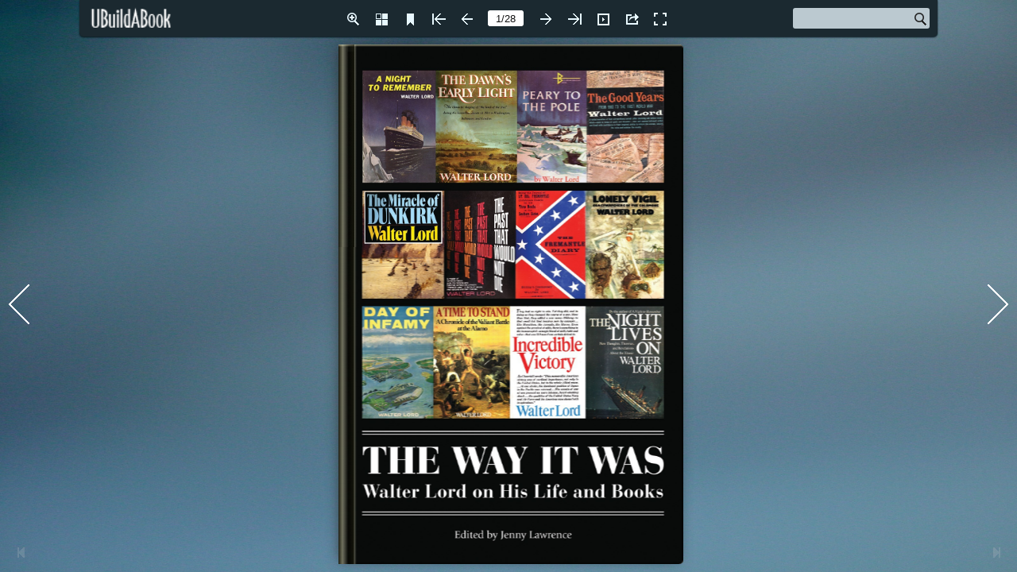

--- FILE ---
content_type: text/html
request_url: https://www.ubuildabook.com/public/preview_books/memoir-book-the-way-it-was-jenny-lawrence/index.html
body_size: 4381
content:
<!DOCTYPE html PUBLIC "-//W3C//DTD XHTML 1.0 Transitional//EN" "http://www.w3.org/TR/xhtml1/DTD/xhtml1-transitional.dtd">
<html xmlns="http://www.w3.org/1999/xhtml">
<head>

<meta http-equiv = "X-UA-Compatible" content = "IE=edge" />
<meta http-equiv="Content-Type" content="text/html; charset=utf-8" />
<meta name="apple-mobile-web-app-capable" content="yes" />
<meta name="viewport" content="width=device-width, minimum-scale=1, maximum-scale=1">
<meta name="apple-mobile-web-app-capable" content="yes" />
<meta name="apple-mobile-web-app-status-bar-style" content="black" />

<meta property="og:image" content="files/shot.jpg"/>
<meta property="og:title" content="Jenny Lawrence - The Way It Was"/> 
<meta property="og:description" content="Jenny Lawrence - The Way It Was" />
<meta name="og:image" content="files/shot.jpg"/>
<link rel="image_src" href="files/shot.jpg"/>

<meta name="description" content="Jenny Lawrence - The Way It Was">
<meta name="keywords" content="UBuildABook,Memoir">

<title>Jenny Lawrence - The Way It Was</title>
<style type="text/css">
html{
	height:100%;
	width:100%;
}

</style>
<link rel="stylesheet" href="style/phoneTemplate.css" />
<link rel="stylesheet" href="style/style.css" />
<link rel="stylesheet" href="style/player.css" />
<script src="javascript/jquery-1.9.1.min.js"></script>
</head>	
<body>
<script src="javascript/config.js"></script>
<script src="javascript/LoadingJS.js"></script>
<script src='javascript/main.js'></script>

<script src="files/search/book_config.js"></script>
<script type="text/javascript">
var textForPages = [];
var positionForPages = [];
</script>
<link rel="stylesheet" href="style/template.css" />
<script type="text/javascript">
	var sendvisitinfo;
	$(document).ready(function(){
        sendvisitinfo = function(){};      
	});
</script>
<script src="javascript/flipHtml5.hiSlider2.min.js"></script>
<link rel="stylesheet" href="style/hiSlider2.min.css" />
<script src="javascript/MovingBackgrounds.min.js"></script>
<link rel="stylesheet" href="style/MovingBackgrounds.min.css" />
<script src="javascript/FlipBookPlugins.min.js"></script>
<link rel="stylesheet" href="style/FlipBookPlugins.min.css" />
<script src="slide_javascript/slideJS.js"></script>

<!-- Start of Google Analytics Code #1 -->
<script>
  (function(i,s,o,g,r,a,m){i['GoogleAnalyticsObject']=r;i[r]=i[r]||function(){
  (i[r].q=i[r].q||[]).push(arguments)},i[r].l=1*new Date();a=s.createElement(o),
  m=s.getElementsByTagName(o)[0];a.async=1;a.src=g;m.parentNode.insertBefore(a,m)
  })(window,document,'script','//www.google-analytics.com/analytics.js','ga');

  ga('create', 'UA-435732-1', 'auto');
  ga('require', 'displayfeatures');
  ga('send', 'pageview');

</script>
  <!-- End of Google Analytics Code #1 -->
 
  <!-- Start of Google Analytics Code #2 --> 
  <script>
  (function(i,s,o,g,r,a,m){i['GoogleAnalyticsObject']=r;i[r]=i[r]||function(){
  (i[r].q=i[r].q||[]).push(arguments)},i[r].l=1*new Date();a=s.createElement(o),
  m=s.getElementsByTagName(o)[0];a.async=1;a.src=g;m.parentNode.insertBefore(a,m)
  })(window,document,'script','//www.google-analytics.com/analytics.js','ga');

  ga('create', 'UA-70981158-1', 'auto');
  ga('send', 'pageview');

</script>

  <!-- End of Google Analytics Code #2 --> 
  
  <!-- Yahoo Search Marketing Start Code -->
<script language="JavaScript" type="text/JavaScript">
window.ysm_customData = new Object();
window.ysm_customData.conversion = "transId=,currency=,amount=";
var ysm_accountid  = "11M77064R5GQ0R16AFELFBNRQ2G";
document.write("<SCR" + "IPT language='JavaScript' type='text/javascript' " + "SRC=//" + "srv2.wa.marketingsolutions.yahoo.com" + "/script/ScriptServlet" + "?aid=" + ysm_accountid + "></SCR" + "IPT>");
// -->
</script>
<!-- Yahoo! Search Marketing End -->

  
   <!-- Start of StatCounter Code -->
<script type="text/javascript" language="javascript">
<!-- 
var sc_project=1664308; 
var sc_invisible=1; 
var sc_partition=11; 
var sc_security="2d93cb02"; 
var sc_remove_link=1; 
//-->
 </script> 
<script type="text/javascript" language="javascript" src=
"http://www.statcounter.com/counter/counter.js">
 </script>
  <noscript>
  <img src="http://c12.statcounter.com/counter.php?sc_project=1664308&amp;java=0&amp;security=2d93cb02&amp;invisible=1" alt="cool hit counter" style="border:0;" /> </noscript>   
  <!-- End of StatCounter Code -->

</body>
</html>


--- FILE ---
content_type: text/css
request_url: https://www.ubuildabook.com/public/preview_books/memoir-book-the-way-it-was-jenny-lawrence/style/template.css
body_size: 33557
content:
p{padding:0;margin:0;}
input{font-family:Calibri;}
textarea{font-family:Calibri;}
.form_title{margin-left:5px;}
.close{right:8px;left:auto;}
.rightToLeft .form_title{margin-left:0;margin-right:5px;}
.rightToLeft .close{left:8px;right:auto;}

.about_form{text-align:left;vertical-align:middle;line-height:20px;width:522px;background:#000000;border-radius:5px;padding:5px;color:#ffffff;font-size:12px;font-family:Calibri;position:absolute;}
.about_form .form_title{font-size:15px;line-height:25px;}
.about_form .close{top:7px;position:absolute;cursor:pointer;}
.about_form .about_content{position:relative;background-color:rgba(255,255,255,0.2);width:488px;padding:17px 17px 10px 17px;}
.about_form .content2{position:relative;}
.about_form .content1{position:relative;}

.about_form .item{position:relative;margin:15px 0;min-height:18px;text-align:left;}
.about_form .item .title{display:inline-block;position:absolute;left:0;top:0;overflow:hidden;text-overflow:ellipsis;white-space:nowrap;}
.about_form .content2 .item .content{margin:0;width:auto;}
.about_form .content1 .item .content{margin:0 0 0 60px;width:auto;}
.about_form a{color:#1a7fc7;text-decoration:none;}
.about_form .description{margin:0;}
.about_form .description .content{margin:0;}

.about_form .logo{width:90px;position:absolute;left:0;}
.about_form .stage{overflow:hidden;width:488;height:109px;position:relative;}
.about_form .swiper{width:100%;position:absolute;left:0;top:0;}

.about_form .progress{width:15px;height:5px;position:absolute;bottom:0;right:0;cursor:pointer;}
.about_form .progressBar{width:5px;height:5px;background:rgba(255,255,255,0.25);position:absolute;right:0;top:0;cursor:pointer;border-radius:2px;}

.about_form.rightToLeft{text-align:right;}
.about_form.rightToLeft .item .title{position:absolute;left:auto;top:0;right:0;text-align:right;}
.about_form.rightToLeft .content2 .item .content{margin:0;text-align:right;}
.about_form.rightToLeft .content1 .item .content{margin:0 60px 0 0;text-align:right;}



.color_panel{display:none;z-index:9999;width:202px;background-color:#ffffff;position:absolute;}
.color_panel tr{position:relative;}
.color_panel td{width:14px;height:14px;position:relative;}


.colorSelection{width:25px;height:25px;cursor:pointer;border-width:2px;padding:0;}

.bookmark_form{position:absolute;display:block;z-index:1000;left:-280px;top:157px;width:270px;height:470px;background:#000000;border-radius:5px;padding:5px;color:#ffffff;font-size:12px;font-family:Calibri;}
.bookmark_form .form_title{font-size:15px;line-height:25px;}
.bookmark_form .close{top:7px;position:absolute;cursor:pointer;}
.bookmark_form .bookmark_content{position:relative;background-color:rgba(255,255,255,0.2);width:250px;height:425px;padding:10px;}

.bookmark_form .inputForm{width:100%;height:23px;position:relative;}
.bookmark_form .input_title{width:200px;height:23px;border:none;padding:0 10px;position:absolute;left:0;}
.bookmark_form .colorSelection{width:24px;height:23px;border:none;position:absolute;right:0;}
.bookmark_form .add_page{display:inline-block;vertical-align:middle;text-align:center;cursor:pointer;width:120px;height:26px;line-height:26px;margin-top:10px;background:rgba(255,255,255,0.25);}
.bookmark_form .add_page.left{margin-right:10px;}
.bookmark_form .list_title{cursor:default;font-size:12px;height:26px;width:100%;margin-top:20px;background:rgba(255,255,255,0.1);line-height:26px;vertical-align:middle;text-align:left;}
.bookmark_form .list_title span{padding:0 10px;display:inline-block;}
.bookmark_form .list_title .page{border-right:1px solid rgba(255,255,255,0.1);width:30px;}
.bookmark_form .list_title .description{width:120px;border-right:1px solid rgba(255,255,255,0.1);}
.bookmark_form .list_title .edit{}

.bookmark_form .stage{overflow:hidden;width:100%;position:relative;}
.bookmark_form .swiper{width:100%;left:0;top:0;}

.bookmark_form .progress{width:15px;height:5px;position:absolute;bottom:0;right:0;cursor:pointer;}
.bookmark_form .progressBar{width:5px;height:5px;background:rgba(255,255,255,0.25);position:absolute;right:0;top:0;cursor:pointer;border-radius:2px;}

.bookmark_form .removeAll{margin:8px 0;width:100%;height:26px;line-height:26px;background:rgba(255,255,255,0.25);cursor:pointer;vertical-align:middle;text-align:center;display:none;}

.bookmark_form .item{width:100%;height:26px;line-height:26px;vertical-align:middle;text-align:left;position:relative;margin-top:5px;}
.bookmark_form .item span{padding:0 10px;display:inline-block;}
.bookmark_form .item input{display:inline-block;}
.bookmark_form .item .page{width:30px;}
.bookmark_form .item .title{width:100px;height:20px;border:none;padding:0 10px;background:transparent;}
.bookmark_form .item .colorSelection{margin:0;width:20px;height:18px;position:absolute;left:149px;top:4px;display:none;}
.bookmark_form .item img{position:absolute;cursor:pointer;}
.bookmark_form .item .save{left:174px;top:4px;display:none;}
.bookmark_form .item .cancel{left:194px;top:4px;display:none;}
.bookmark_form .item .edit{left:194px;top:4px;}
.bookmark_form .item .delete{left:218px;top:4px;}
.bookmark_form .item.bookmarkItem_focus{background:rgba(255,255,255,0.25)}

.bookmark_form.rightToLeft{text-align:right;}
.bookmark_form.rightToLeft .input_title{left:auto;right:0;direction:rtl;}
.bookmark_form.rightToLeft .colorSelection{right:auto;left:0;}
.bookmark_form.rightToLeft .list_title{text-align:right;}
.bookmark_form.rightToLeft .list_title .page{border-left:1px solid rgba(255,255,255,0.1);border-right:none;width:30px;}
.bookmark_form.rightToLeft .list_title .description{width:120px;border-left:1px solid rgba(255,255,255,0.1);border-right:none;}
.bookmark_form.rightToLeft .list_title .edit{}
.bookmark_form.rightToLeft .progress{left:0;right:auto;}
.bookmark_form.rightToLeft .progressBar{left:0;right:auto;}

.bookmark_form.rightToLeft .item{text-align:right;}
.bookmark_form.rightToLeft .item .title{direction:rtl;}
.bookmark_form.rightToLeft .item .colorSelection{right:149px;left:auto;}
.bookmark_form.rightToLeft .item .save{right:174px;left:auto;}
.bookmark_form.rightToLeft .item .cancel{right:194px;left:auto;}
.bookmark_form.rightToLeft .item .edit{right:194px;left:auto;}
.bookmark_form.rightToLeft .item .delete{right:218px;left:auto;}

.bookmark_form.phone{background:transparent;width:100%;height:100%;padding:0;left:0;top:0;margin:0;}
.bookmark_form.phone .stage{margin:0;width:100%;height:100%;}
.bookmark_form.phone .item{position:relative;width:100%;height:100px;line-height:100px;vertical-align:middle;font-size:15px;cursor:pointer;}
.bookmark_form.phone .item span{margin:0 10px;float:left;display:inline-block;width:auto;}
.bookmark_form.phone .item img{height:76px;float:left;margin:12px 0;position:relative;}
.bookmark_form.phone .item .delete{position:absolute;cursor:pointer;top:30px;left:auto;right:10px;width:41px;height:41px;background-position:-402px -429px;background-image: url(phoneIcon/phone_icon.png);background-repeat: no-repeat;}
.bookmark_form.phone .item .delete:hover{background-position:-462px -429px;}

/*.bookmark_form .close{transition: all 500ms;
-moz-transition: all 500ms;
-webkit-transition: all 500ms;
-o-transition: all 500ms;}

.bookmark_form .close:hover{
transform:rotate(360deg);
-ms-transform:rotate(360deg);
-moz-transform:rotate(360deg);
-webkit-transform:rotate(360deg);
-o-transform:rotate(360deg); }*/


.help_form{text-align:left;vertical-align:middle;line-height:20px;position:absolute;left:0;top:0;z-index:1000;width:380px;background:#000000;border-radius:5px;padding:5px;color:#ffffff;font-size:15px;font-family:Calibri;}
.help_form .form_title{font-size:15px;line-height:25px;}
.help_form .close{top:7px;position:absolute;cursor:pointer;}
.help_form .help_content{text-align:center;position:relative;background-color:rgba(255,255,255,0.2);width:346px;padding:17px 17px 10px 17px;}
.help_form .logo{text-align:center;margin:10px;max-width:380px;max-height:200px;}
.help_form .description{margin:10px;}

.help_form.rightToLeft{text-align:right;}


.pictureList_win10{width:150px;height:196px;position:absolute;left:0;}
.pictureList_win10 .thumbnail .page{width:100%;height:20px;line-height:20px;}
.pictureList_win10 .thumbnail img{vertical-align:middle;width:100%;}
.pictureList_win10 .btn{position:absolute;top:0;bottom:0;width:22px;height:22px;cursor:pointer;margin:auto;z-index:3;}
.pictureList_win10 .leftBtn{left:0;}
.pictureList_win10 .rightBtn{right:0;}

.pictureList_win10{left:0;text-align:center;vertical-align:middle;}
.pictureList_win10 .thumbnail{width:100%;position:relative;display:inline-block;left:0;top:0;text-align:center;vertical-align:middle;}
.pictureList_win10:after{content:""; display:inline-block; height:100%;vertical-align:middle;}



.print_form{text-align:left;vertical-align:middle;line-height:20px;position:absolute;border-radius:5px;left:0;top:0;z-index:1000;width:398px;background:#000000;padding:5px;color:#ffffff;font-size:12px;font-family:Calibri;}
.print_form .form_title{font-size:15px;line-height:25px;}
.print_form .close{top:7px;position:absolute;cursor:pointer;}
.print_form .content{position:relative;background-color:rgba(255,255,255,0.2);width:237px;padding:10px 10px 10px 151px;}

.print_form .printDiv{border-left:1px solid rgba(255,255,255,0.1);width:227px;padding:10px;}
.print_form .printButton{cursor:pointer;width:100%;height:26px;margin:20px 0;background:rgba(255,255,255,0.25);line-height:26px;vertical-align: middle;text-align:center;}
.print_form .item{cursor:pointer;margin:10px 0;line-height:26px;vertical-align: middle;position:relative;padding:0 0 0 20px;}
.print_form .item span{margin-left:10px;}
.print_form .item img{vertical-align: middle;position:absolute;left:4px;top:6px;}
.print_form .printRange input{padding:0 5px;width:100px;height:26px;border:none;margin-left:10px;font-size:12px;}

.print_form.rightToLeft{text-align:right;}
.print_form.rightToLeft .item{padding:0;}
.print_form.rightToLeft .item img{left:auto;right:4px;}
.print_form.rightToLeft .item span{margin:0 30px 0 0;}
.print_form.rightToLeft .printRange input{margin:0 10px 0 0;}

.print_form.phone{background:transparent;width:100%;padding:0;}
.print_form.phone .item{margin:10px;}
.print_form .printButton{margin:20px 0;width:auto;}


/*scrollbar*/
::-webkit-scrollbar {
  height: 0;
  width: 0;
}

::-webkit-scrollbar-button {
  height: 0;
  width: 0;
}



.search_form{z-index:1000;left:-300px;top:0;width:287px;height:548px;background:#000000;border-radius:5px;padding:5px;color:#ffffff;font-size:12px;font-family:Calibri;position:absolute;}
.search_form .form_title{font-size:15px;line-height:25px;}
.search_form .close{top:7px;position:absolute;cursor:pointer;}
.search_form .search_content{position:relative;background-color:rgba(255,255,255,0.2);width:100%;}

.search_form .input_search{width:227px;height:30px;border:none;padding:0 30px 0 10px;margin:18px 0 0 10px;}
.search_form .searchButton{position:absolute;top:22px;right:15px;cursor:pointer;z-index:10;}
.search_form .result{padding:0 10px;height:40px;vertical-align:middle;line-height:40px;border-bottom:1px solid rgba(255,255,255,0.1);}

.search_form .stage{overflow:hidden;width:100%;height:577px;position:relative;}
.search_form .swiper{width:100%;position:absolute;left:0;top:0;}

.search_form .progress{width:15px;height:5px;position:absolute;bottom:0;right:0;cursor:pointer;}
.search_form .progressBar{width:5px;height:5px;opacity:0.25;background:#ffffff;position:absolute;right:0;top:0;cursor:pointer;border-radius:2px;}

.search_form .item{padding:10px 12px;cursor:pointer;}
.search_form .item .description{font-size:12px;margin-top:3px;opacity:0.6;}
.search_form .item:hover{background:rgba(255,255,255,0.25);}

.search_form.rightToLeft{text-align:right;}
.search_form.rightToLeft .input_search{direction:rtl;padding:0 10px 0 30px;margin:18px 10px 0 0;}
.search_form.rightToLeft .searchButton{left:15px;right:auto;}
.search_form.rightToLeft .progress{left:0;right:auto;}

.search_form.phone{border-top:1px solid rgba(255,255,255,0.25);width:100%;height:100%;padding:0;left:0;top:0;background:transparent;}
.search_form.phone .input_search{border-radius:12px;margin:20px 15px;height:20px;line-height:20px;padding:0 25px 0 5px;width:275px;background:transparent;border:1px solid transparent;}
.search_form.phone .result{margin:0;height:25px;line-height:25px;background:rgba(255,255,255,0.05);padding:0 10px;}
.search_form.phone .stage{width:100%;position:relative;margin:0;}
.search_form.phone .searchButton{width:15px;height:15px;right:25px;top:24px;}
.search_form.phone .searchButton div{width:100%;height:100%;}
.search_form.rightToLeft.phone .searchButton{left:25px;top:24px;right:auto;}
.search_form.rightToLeft.phone .input_search{padding:0 5px 0 25px;}

.phone_scroll_y{overflow-y:auto,overflow-x:hidden,-webkit-overflow-scrolling:touch;}


.share_form{text-align:left;vertical-align:middle;line-height:20px;z-index:1000;left:0;top:0;width:416px;background:#000000;border-radius:5px;padding:5px;color:#ffffff;font-size:12px;font-family:Calibri;position:absolute;}
.share_form .form_title{font-size:15px;line-height:25px;}
.share_form .close{top:7px;position:absolute;cursor:pointer;}
.share_form .share_content{position:relative;background-color:rgba(255,255,255,0.2);width:388px;padding:14px;}
.share_form .content2{position:relative;display:none;height:170px;overflow:auto;}
.share_form .content1{position:relative;height:170px;overflow:auto;}
.share_form .content2 p{margin-top:10px;}

.share_form .title_list{width:100%;border-bottom:1px solid rgba(255,255,255,0.1);line-height:28px;}
.share_form .title_list span{display:inline-block;margin:0 5px;padding:0 5px;cursor:pointer;}
.share_form .title_list .focus{border-bottom:2px solid #ffffff;}

.share_form .link_title{margin-top:10px;line-height:20px;}
.share_form .link_input{width:299px;height:30px;padding:0 10px;border:none;}
.share_form .copy{width:60px;height:28px;cursor:pointer;background:rgba(255,255,255,0.25);position:absolute;right:0;top:30px;line-height:30px;vertical-align:middle;text-align:center;}
.share_form .insert_input{width:364px;height:73px;padding:10px;border:none;resize:none;}
.share_form .copy2{bottom:5px;top:auto;}
.share_form .sharePanel{width:100%;height:30px;margin-top:8px;}
.share_form .sharePanel img{height:30px;margin:0 2px 0 0;border:none;}

.share_form p{line-height:20px;}

.share_form.rightToLeft{text-align:right;}
.share_form.rightToLeft .copy{left:0;right:auto;}

.share_form.phone{background:transparent;width:100%;height:100%;padding:0;}
.share_form.phone .stage{overflow:hidden;width:100%;height:100%;position:relative;}
.share_form.phone .swiper{width:100%;left:0;top:0;}
.share_form.phone .progress{left:0;right:auto;}
.share_form.phone .progressBar{left:0;right:auto;}

.share_form.phone .item{padding:10px;vertical-align:middle;font-size:15px;line-height:50px;height:50px;font-weight:bold;position:relative;}
.share_form.phone .item .logo{width:50px;height:50px;display:inline-block;float:left;}
.share_form.phone .item .logo div{width:50px;height:50px;}
.share_form.phone .item span{margin-left:20px;float:left;}



.tableofcontent_form{position:absolute;z-index:1000;left:-300px;top:150px;width:286px;height:548px;background:#000000;border-radius:5px;padding:5px;color:#ffffff;font-size:12px;font-family:Calibri;}
.tableofcontent_form .form_title{font-size:15px;line-height:25px;}
.tableofcontent_form .close{top:7px;position:absolute;cursor:pointer;}
.tableofcontent_form .tableofcontent_content{position:relative;background-color:rgba(255,255,255,0.2);width:100%;}

.tableofcontent_form .stage{overflow:hidden;width:100%;height:522px;position:relative;}
.tableofcontent_form .swiper{width:100%;position:absolute;left:0;top:0;}

.tableofcontent_form .progress{width:15px;height:5px;position:absolute;bottom:0;right:0;cursor:pointer;}
.tableofcontent_form .progressBar{width:5px;height:5px;background:rgba(255,255,255,0.25);position:absolute;right:0;top:0;cursor:pointer;border-radius:2px;}

.tableofcontent_form .item{padding:7px 12px;font-size:12px;cursor:pointer;margin-bottom:5px;position:relative;}
.tableofcontent_form .item .arrow{padding:5px;position:absolute;top:2px}
.tableofcontent_form .item .description{padding:3px 0;display:inline-block;}
.tableofcontent_form .item img{vertical-align:middle;}
.tableofcontent_form .item:hover{background:rgba(255,255,255,0.1);}

.tableofcontent_form.rightToLeft{text-align:right;}
.tableofcontent_form.rightToLeft .progress{left:0;right:auto;}
.tableofcontent_form.rightToLeft .progressBar{left:0;right:auto;}

.tableofcontent_form.phone{background:transparent;width:100%;height:100%;padding:0;left:0;top:0;margin:0;}
.tableofcontent_form.phone .stage{margin:0;width:100%;height:100%;}


.thumbBar {
  position: absolute;
  z-index: 100;
}
.outThumbBG{
  position: absolute;
  overflow: hidden;
  /*background-color: #000000;*/
  /*opacity: 0.9;*/
}
.thumbBG {
  position: absolute;
  /*background-color: #000000;*/
  /*opacity: 0.9;*/
}

.thumbBox {
  position: absolute;
}

.thumbItem {
  position: absolute;
}

.numbering {
  position: absolute;
}

.numberingText{
  position: absolute;
}
.numberingText:after{
  top: 100%;
  border: 10px solid transparent;
  content: " ";
  width: 0;
  height: 0;
  position: absolute;
  pointer-events: none;
}
.numberingText:after{
  border-top-color: #eee;
  border-width: 4px;
  left: 50%;
  margin-left: -4px;
  opacity: 0.9;
}

.dock {
	display: block;
	margin: 0px auto;
	bottom: 0px;
	/*width: 100%;*/
	text-align: center;
	position: absolute;
	/*overflow: hidden;*/
	/*background:#ffff00;*/
}

.linea {
	display: inline-block;
	/*vertical-align: bottom;*/
	margin: 0px;
	padding: 0px;
	position: relative;
	/*overflow: visible;*/
}

.linea img {
	-webkit-box-reflect: below 1px -webkit-gradient(linear, left top, left bottom, from(transparent), color-stop(0.5, transparent), to(rgba(255,255,255,0.3)));
	-moz-box-reflect: below 1px -moz-gradient(linear, left top, left bottom, from(transparent), color-stop(0.5, transparent), to(rgba(255,255,255,0.3)));
}

  
.fbTopBar{
  position: absolute;
  overflow: hidden;
  z-index: 99;
 
  
	top: 0px;
	left: 0px;
	right: 0px;

	height: 46px;
	
	border-radius: 0px 0px 5px 5px;
}
  
.pageBar{
	position: absolute;
	height:100%;
	left: 0px;
	right: auto;
	z-index: 3;
}

.pageNumber{
	position : absolute;
}

.pageNumber input{
	border-width : 0px;
	text-align : center;
	vertical-align : middle;
	height:18px;
	border-radius:3px;
	font-family : Arial;
}

.pageNumber input:focus{
	outline:none;
}

.logoBar{
	position: absolute;
	left:0px;
	top:0px;
	width:0px;
	height:100%;
	z-index : 1;
}

.searchBar{
	position: absolute;
	background-color:#BBBBBB;
	vertical-align:middle;
	border-radius:3px;
	right:10px;
	left: auto;
	top:10px;
	z-index: 2;
}

.searchBar div{
	position : relative;
	float:left;
	display:inline;
}

.preSearch{
	height:18px;
	border-width:0px;
	margin-left:5px;
	margin-top:3px;
	background-color:#BBBBBB;
	vertical-align:middle;
	font-family : Arial;
}

.preSearch:focus{
	outline:none;
}

.pageBar .button {
	position:absolute;
	width : 30px;
	height : 30px;
	border-radius:3px;
}

.pageBar .button img {
	width:22px;
	height: 22px;
	margin-left : 4px;
	margin-top : 4px;
}

.button span{
	font-family : "Tahoma","sans-serif","Arial";
	font-size : 12px;
}

.searchBar .button span, .pageBar .button span{
	display:none;
}

.searchBar .button{
	position : relative;
	display:inline;
	float:right;
	width : 26px;
	height : 26px;
}

.searchBar .button img{
	width:22px;
	height: 22px;
	margin-left : 3px;
	margin-top : 3px;
}

.extendedBar{
	overflow : hidden;
	position : absolute;
	border-radius: 5px;
	z-index: 100;
}

.extendedBar .button{
	position:absolute;
	width : 150px;
	height : 30px;
	border-radius:3px;
}

.extendedBar .button img{
	width:22px;
	height: 22px;
	float : left;
	margin-left : 4px;
	margin-top : 4px;
}

.extendedBar .button span{
	position:absolute;
	margin-left:12px;
	margin-top : 8px;
}

.extendedBar.rtl .button img{
	width:22px;
	height: 22px;
	float : right;
	margin-right : 4px;
	margin-top : 4px;
}

.extendedBar.rtl .button span{
	position:absolute;
	right : 0px;
	margin-right:32px;
	margin-top : 8px;
}



.thumbnail_win10{text-align:center;position:absolute;z-index:1000;bottom:10px;width:90%;left:5%;height:116px;background:transparent;color:#ffffff;font-size:12px;font-family:Calibri;}
.thumbnail_win10 .close{top:-24px;position:absolute;cursor:pointer;width:32px;height:24px;background-color:#000000;background-repeat:no-repeat;background-position:center center;}

.thumbnail_win10 .stage{overflow:hidden;height:80px;margin:0 30px;position:relative;}
.thumbnail_win10 .swiper{position:absolute;top:0;height:80px;}

.thumbnail_win10 .progress{display:none;width:0;height:0;position:absolute;bottom:7px;right:0;cursor:pointer;}
.thumbnail_win10 .progressBar{width:0;height:0;background:rgba(255,255,255,0.25);position:absolute;top:0;left:0;cursor:pointer;border-radius:4px;}

.thumbnail_win10 .item_focus{box-sizing:border-box;display:inline-block;height:80px;cursor:pointer;position:absolute;}
.thumbnail_win10 .title{box-sizing:border-box;border:1px solid #ffffff;display:none;z-index:10;width:100%;height:80px;line-height:80px;background:rgba(0,0,0,0.5);vertical-align:middle;position:absolute;width:100%;bottom:0;left:0;text-align:center;}
.thumbnail_win10 .item{height:80px;position:absolute;box-sizing:border-box;overflow:hidden;}
.thumbnail_win10 .item img{height:80px;pointer-events:none;}
.thumbnail_win10 .highlight.focus{border:2px solid #016BAF;overflow:hidden;}
.thumbnail_win10 .highlight.focus .title{border:none;}
.thumbnail_win10 .item_focus.focus:hover div.title{display:block;}
.thumbnail_win10 .item.focus:hover p.title{display:block;}
.thumbnail_win10 .title{pointer-events:none;}

.thumbnail_win10 .pageCaption{cursor:default;margin-top:15px;display:inline-block;line-height:20px;padding:0 20px;border-radius:10px;background:rgba(0,0,0,0.5);}

.thumbnail_win10 .btn{position:absolute;top:14px;cursor:pointer;}
.thumbnail_win10 .leftBtn{left:0;}
.thumbnail_win10 .rightBtn{right:0;}


.videogallery_form{text-align:left;vertical-align:middle;line-height:20px;position:absolute;z-index:1000;color:#ffffff;margin:auto;width:570px;background:#000000;border-radius:5px;padding:5px;font-size:12px;font-family:Calibri;position:absolute;overflow:hidden;}
.videogallery_form .title{font-size:15px;line-height:25px;}
.videogallery_form .form_title{font-size:15px;line-height:25px;}
.videogallery_form .close{top:7px;position:absolute;cursor:pointer;}
.videogallery_form .videoGallery_content{position:relative;background-color:rgba(255,255,255,0.2);width:550px;padding:10px;}

.videogallery_form .video{width:315px;height:223px;background:rgba(255,255,255,0.25);margin-top:0;}
.videogallery_form .video_list{width:222px;height:223px;position:absolute;right:0;top:10px;}
.videogallery_form .info{margin-top:15px;}
.videogallery_form .info .description{width:100%;}
.videogallery_form .description{opacity:0.6;}

.videogallery_form .stage{overflow:hidden;width:100%;height:223px;position:relative;}
.videogallery_form .swiper{width:100%;position:absolute;left:0;top:0;}

.videogallery_form .progress{width:15px;height:5px;position:absolute;bottom:0;right:-5px;cursor:pointer;}
.videogallery_form .progressBar{width:5px;height:5px;background:rgba(255,255,255,0.25);position:absolute;right:5px;top:0;cursor:pointer;border-radius:2px;}

.videogallery_form .item{cursor:pointer;width:156px;padding-left:61px;min-height:42px;margin-bottom:5px;position:relative;}
.videogallery_form .item .title{overflow:hidden;text-overflow:ellipsis;white-space:nowrap;}
.videogallery_form .item .thumbnail{background-color:rgba(255,255,255,0.25);width:56px;height:42px;position:absolute;top:2px;;left:0;background-position:center center;background-size:contain;background-repeat:no-repeat;}
.videogallery_form .item:hover {text-decoration:underline;}

.videogallery_form.rightToLeft{text-align:right;}
.videogallery_form.rightToLeft .video_list{left:15px;right:auto;}
.videogallery_form.rightToLeft .item{padding-right:61px;padding-left:0;margin-left:5px;}
.videogallery_form.rightToLeft .item .thumbnail{left:auto;right:0;}
.videogallery_form.rightToLeft .progress{left:-5px;right:auto;}

.appear_win10{position:absolute;opacity:0;z-index:1001;left:0;top:0;width:100%;height:100%;background:rgba(0,0,0,0.5);text-align:center;vertical-align:middle;}
.appear_win10 .main_dom{position:relative;display:inline-block;left:0;top:0;}
.appear_win10:after{content:""; display:inline-block; height:100%;vertical-align:middle;}

.button_hover:hover{opacity:0.7;filter:alpha(opacity=40);}
.button_hover:active{opacity:0.2;filter:alpha(opacity=20);}

.disable{opacity:0.2;filter:alpha(opacity=20);}
.usable{opacity:1;filter:alpha(opacity=100);}


.phoneTopBar{position : absolute;width : 100%;height : 40px;left : 0;top : 0;z-index : 99;-webkit-box-shadow : 0 0 5px rgba(40, 0, 0, 0.5);-moz-box-shadow : 0 0 5px rgba(40, 0, 0, 0.5);-o-box-shadow : 0 0 5px rgba(40, 0, 0, 0.5);box-shadow : 0 0 5px rgba(40, 0, 0, 0.5);}
.phoneTopBar .button{width : 40px;height : 40px;position : absolute;cursor:pointer;}
.phoneTopBar .button img{max-height : 40px;position : absolute;top:0;bottom:0;margin:auto;}
.phoneTopBar .button .icon{position : absolute;left : 10px;top : 10px;}
.phoneTopBar .button div{width : 20px;height : 20px;}
.phoneTopBar .button span{display:none;}

.phoneBottomBar{position : absolute;width : 100%;height : 40px;bottom : 0;left : 0;z-index : 99;}
.phoneBottomBar .button{width : 40px;height : 40px;position : absolute;cursor:pointer;}
.phoneBottomBar .button img{height : 20px;width:20px;position : absolute;top:0;bottom:0;margin:auto;}
.phoneBottomBar .button .icon{position : absolute;left:10px;top:10px;width:20px;height:20px;}
.phoneBottomBar .button span{display:none;}

.phone.extendedBar .arrow{position:absolute;width:50px;height:20px;left:50%;cursor:pointer;margin-left:-25px;border-radius:5px 5px 0 0;top:-20px;background-color:rgba(0,0,0,0.8);}
.phone.extendedBar .arrow img{width:10px;margin:5px 20px;}

.extendedBar.phone{border-bottom:1px solid rgba(255,255,255,0.1);overflow : hidden;position : absolute;bottom:-180px;z-index: 98;border-radius:0;background:#000000;width:100%;height:72px;}
.extendedBar.phone .button{width : 40px;height : 52px;border-radius: 0;float:left;margin:10px 0 0 30px;position:relative;text-align:center;}
.extendedBar.phone .button .icon{position:relative;display:block;width:32px;height:32px;border-radius:16px;background-color:rgba(255,255,255,0.1);margin:0 0 0 4px;}
.extendedBar.phone .button img{display:block;width:18px;height:18px;position:absolute;left:7px;top:7px;margin:0;}
.extendedBar.phone .button span{color : white;line-height:20px;display:block;position:relative;margin:0 0 0 -15px;width:70px;}

.extendedBar.phone .stage{height:100%;}
.extendedBar.phone .stage .swiper{height:100%;}
.extendedBar.phone .stage .swiper .item{height:100%;}
.extendedBar.phone .stage .swiper .dots{height:20px;position:absolute;left:0;bottom:0;}
.extendedBar.phone .stage .swiper .dots .dot{width:10px;height:10px;border-radius:5px;background:#ffffff;}

.phoneGotoPageContent img{
	width : 22px;
	height : 22px;
	cursor : pointer;
	margin: 4px -2px 4px 0;
}

.phoneGotoPageContent .inputButton{
	display : inline-block;
	position : relative;
	overflow : visible;
	top : 1px;
	margin-left : 7px;
	width : 25px;
	height : 30px;
	cursor : pointer;
	border:1px solid rgba(255,255,255,0.1);
}

.phoneGotoPageContent .goBtn div{
	width : 20px;
	height : 20px;
	margin:4px;
}


.phoneGotoPageContent .btn{
	display : inline-block;
	position : relative;
	overflow : visible;
	margin-top : 12px;
	margin-left : 7px;
	width : 30px;
	height : 30px;
	cursor : pointer;
	border:1px solid rgba(255,255,255,0.1);
}

.phoneGotoPageContent .btn div{
	width : 25px;
	height : 25px;
}

.phoneGotoPageContent .goBtn{
	width : 30px; 
	height: 30px;
    top: 0px;
	right : 0px;
	cursor : pointer;
    z-index : 5;
    position:absolute;
}

.form_mask_phone{opacity:0.5;background:#000000;z-index:9999;position:absolute;width:100%;height:100%;top:0;left:0;}

.print_form.phone{background:transparent;width:100%;padding:0;border-radius: 0;}
.print_form.phone .item{cursor:pointer;line-height:26px;vertical-align: middle;position:relative;padding:10px 20px 10px;margin:0 15px;border-bottom: 1px solid rgba(255,255,255,0.2);}
.print_form.phone .item img{vertical-align: middle;position:absolute;left:10px;top:14px;width:20px;}
.print_form.phone.rightToLeft .item img{vertical-align: middle;position:absolute;right:10px;left:auto;top:16px;}
.print_form.phone .form_title{font-family:"Arial";font-size:15px;line-height:36px; padding: 0 15px;margin:0; margin-bottom: 10px;}
.print_form.phone.rightToLeft .form_title{text-align: right;}
.print_form.phone .printRange input{padding:0 5px;width:100px;height:26px;border:none;margin-left:10px;font-size:12px;background-color:#D3D3D3; }
.print_form.phone .item span{margin-left:20px;}
.print_form.phone .close{top:6px;position:absolute;cursor:pointer;left:auto;right:10px;}
.print_form.phone.rightToLeft .close{top:6px;position:absolute;cursor:pointer;left:10px;}
.print_form.phone .printButton{margin:15px;width:auto;height: 36px;line-height:36px;font-size: 20px;}

.bookmark_form.phone{background:transparent;width:100%;height:100%;padding:0;left:0;top:0;margin:0;border-radius: 0;}
.bookmark_form.phone .stage{margin:0;width:100%;height:100%;}
.bookmark_form.phone .form_title{font-family:"Arial";margin:0;padding:0 15px;line-height: 36px;}
.bookmark_form.phone .close{position: absolute;right:10px;left:auto;top:6px;cursor: pointer;}
.bookmark_form.phone.rightToLeft .close{position: absolute;left:10px;right:auto;top:6px;cursor: pointer;}
.bookmark_form.phone .item{position:relative;width:100%;height:100px;line-height:100px;vertical-align:middle;font-size:15px;cursor:pointer;}
.bookmark_form.phone .item span{margin:0 10px;float:left;display:inline-block;width:auto;}
.bookmark_form.phone .item img{height:76px;float:left;margin:12px 0;position:relative;}
.bookmark_form.phone.rightToLeft .item img{height:76px;float:left;margin:12px 0;position:relative;}
.bookmark_form.phone .item .delete{position:absolute;cursor:pointer;top:30px;left:auto;right:15px;width:41px;height:41px;background-position:-402px -429px;background-image: url(phoneIcon/phone_icon.png);background-repeat: no-repeat;}
.bookmark_form.phone .item .delete:hover{background-position:-462px -429px;}

.search_form.phone{border-top:1px solid rgba(255,255,255,0.25);width:100%;height:100%;padding:0;left:0;top:0;background:transparent;border-radius:0;}
.search_form.phone .form_title{font-family:"Arial";line-height:36px;margin:0 15px;}
.search_form.phone  .close{position: absolute;right:10px;left:auto;top:6px;cursor: pointer;}
.search_form.phone.rightToLeft .close{position: absolute;left:10px;right:auto;top:6px;cursor: pointer;}
.search_form.phone .input_search{background-color:#fff;border-radius:5px;margin:10px 14px 20px;height:30px;line-height:30px;padding:0 25px 0 5px;width:275px;border:1px solid transparent;}
.search_form.phone .result{margin:0;height:25px;line-height:25px;background:rgba(255,255,255,0.05);padding:0 10px;}
.search_form.phone .stage{width:100%;position:relative;margin:0;}
.search_form.phone .searchButton{width:15px;height:15px;right:25px;top:55px;}
.search_form.phone .searchButton div{width:100%;height:100%;}
.search_form.rightToLeft.phone .searchButton{left:25px;top:55px;right:auto;}
.search_form.rightToLeft.phone .input_search{padding:0 5px 0 25px;}

.share_form.phone{border-radius: 0;}
.share_form.phone .item{padding:0;vertical-align:middle;font-size:15px;font-weight:bold;position:relative;display: inline-block;width: 20%; margin-left: 10%; margin-bottom: 30px;text-align: center;}
.share_form.phone.rightToLeft  .item{padding:0;vertical-align:middle;font-size:15px;font-weight:bold;position:relative;display: inline-block;width: 20%;margin-left: 0; margin-right: 10%; margin-bottom: 30px;text-align: center;}
.share_form.phone .item .logo{width:40px;height:40px;margin:0 auto;display:block;float: none;}
.share_form.phone .item .logo_title{line-height: 30px;}
.share_form.phone .form_title{background:transparent; width:auto;font-family:"Arial";font-size:15px;line-height:36px;position: relative;padding:0 15px;margin:0;margin-bottom: 20px;}
.share_form.phone .item .logo div{width:40px;height:40px;}
.share_form.phone .copy{width:74%;height:30px;line-height:30px;cursor:pointer;background:rgba(255,255,255,0.4);color:#fff;position:absolute;top:320px;left:12%;right:auto;vertical-align:middle;text-align:center;}
.share_form.phone.rightToLeft .form_title{right:auto;text-align:right;font-size:15px;line-height:36px;}
.share_form.phone .close{top:6px;left:auto;right:10px;position:absolute;cursor:pointer;}
.share_form.phone.rightToLeft .close{top:6px;position:absolute;cursor:pointer;right:auto;left:10px;}


.tableofcontent_form.phone{background:transparent;width:100%;height:100%;padding:0;left:0;top:0;margin:0;border-radius:0;}
.tableofcontent_form.phone .stage{margin:0;width:100%;height:100%; padding:0;}
.tableofcontent_form.phone .form_title{font-family:"Arial";line-height: 36px;padding: 0 15px;margin:0;}
.tableofcontent_form.phone .close{position: absolute;right:10px;left:auto;top:6px;}
.tableofcontent_form.phone.rightToLeft .close{position: absolute;left:10px;right:auto;top:6px;}

.print_form.phone .printButton{margin:15px;width:auto;height: 36px;line-height:36px;font-size: 20px;}





--- FILE ---
content_type: text/css
request_url: https://www.ubuildabook.com/public/preview_books/memoir-book-the-way-it-was-jenny-lawrence/style/hiSlider2.min.css
body_size: 38502
content:
.leo-app,.leo-app *{box-sizing:border-box;text-rendering:optimizeLegibility;-webkit-font-smoothing:antialiased}.leo-app audio,.leo-app canvas,.leo-app video{display:inline-block;vertical-align:baseline}.leo-app audio:not([controls]){display:none;height:0}.leo-app a{background-color:transparent}.leo-app a:active,.leo-app a:hover{outline:0}.leo-app a img{border:0}.leo-app svg:not(:root){overflow:hidden}.leo-app button{color:inherit;font:inherit;margin:0;overflow:visible;text-transform:none;-webkit-appearance:button}.leo-app button[disabled]{cursor:not-allowed}.leo-app button::-moz-focus-inner{border:0;padding:0}.leo-comp{position:absolute;left:0;top:0;bottom:auto;right:auto;-webkit-user-select:text;-moz-user-select:text;-ms-user-select:text;user-select:text;user-drag:none}.leo-comp--link{-webkit-transition:background-color .2s ease-in-out;transition:background-color .2s ease-in-out}.leo-comp--txt{word-break:break-word}.leo-comp--txt__content p{margin:0;padding:0;border:0}.leo-comp--img>img{position:absolute;left:0;top:0;padding:0;margin:0;border:0}.leo-comp--media>video{background-color:#000}.leo-action-trigger{cursor:pointer}.leo-center-wrapper{text-align:center}.leo-center-wrapper::before{content:" ";width:0;height:100%;display:inline-block;visibility:hidden;vertical-align:middle}.leo-center-wrapper .leo-center-target{display:inline-block;vertical-align:middle}.leo-loading{position:absolute;left:0;right:0;top:0;bottom:0;background-image:url(assets.png);background-position:-64px -310px;width:48px;height:48px;margin:auto;z-index:200;-webkit-animation:rotate360 .75s steps(10,end) 0s infinite;animation:rotate360 .75s steps(10,end) 0s infinite}@-webkit-keyframes rotate360{0%{-webkit-transform:rotate(0deg);transform:rotate(0deg)}100%{-webkit-transform:rotate(360deg);transform:rotate(360deg)}}@keyframes rotate360{0%{-webkit-transform:rotate(0deg);transform:rotate(0deg)}100%{-webkit-transform:rotate(360deg);transform:rotate(360deg)}}.leo-comp--shape>svg{overflow:visible}.leo-comp--shape__text{position:absolute;left:0;top:0;width:100%;height:100%;overflow:hidden;z-index:10;word-break:break-all;word-break:break-word}.leo-comp--shape-rect{border-style:solid}.leo-comp--btn{border:0}.leo-comp--btn>button{position:absolute;left:0;top:0;padding:0;margin:0;line-height:1.42857143;border-style:solid;white-space:nowrap;text-align:center;background-size:100% 100%;background-image:none;background-repeat:no-repeat;background-color:transparent;-webkit-user-select:none;-moz-user-select:none;-ms-user-select:none;user-select:none;-ms-touch-action:manipulation;touch-action:manipulation;cursor:inherit}.leo-comp--btn>button[disable]{pointer-events:none;box-shadow:none}.leo-comp--btn:not(.leo-com--btn__has-bg)>button:active{box-shadow:inset 0 3px 5px rgba(0,0,0,.125)}.leo-comp--btn.leo-comp--btn__has-bg>button{border-style:none!important;background-color:transparent!important}.leo-comp--btn.leo-comp--btn__has-bg>button:active{-webkit-transform:translate(1px,1px);-ms-transform:translate(1px,1px);transform:translate(1px,1px)}.leo-comp--btn.leo-comp--btn__has-bg>button::before{content:" ";position:absolute;left:0;top:0;right:0;bottom:0;opacity:.15;background-color:#fff;-webkit-transition:-webkit-transform .5s ease-in-out;transition:transform .5s ease-in-out;-webkit-transform:scale(0,1);-ms-transform:scale(0,1);transform:scale(0,1)}.leo-comp--btn.leo-comp--btn__has-bg>button:hover::before{-webkit-transform:scale(1,1);-ms-transform:scale(1,1);transform:scale(1,1)}.leo-animation-container{position:absolute}.leo-animation-container .leo-animation-block{position:absolute;overflow:hidden}.leo-animation-container .leo-animation-block .leo-animation-clone{margin:0!important;outline:0!important;-webkit-transform:none!important;-ms-transform:none!important;transform:none!important;box-shadow:none!important}.leo-animation-canvas{position:absolute;left:0;top:0;display:none}.leo-splitText-el{-webkit-perspective:400px;perspective:400px;-webkit-transform-style:preserve-3d;transform-style:preserve-3d}.leo-splitText-el *{-webkit-transform-style:preserve-3d;transform-style:preserve-3d}.leo-char{text-indent:initial;text-align:center}.leo-temp-show{display:block!important}.leo-comp--audio-player{-webkit-user-select:none;-moz-user-select:none;-ms-user-select:none;user-select:none;border-radius:2px}.leo-comp--audio-player>div{position:absolute;border-radius:2px;-webkit-transform-origin:0 0;-ms-transform-origin:0 0;transform-origin:0 0}.leo-comp--audio-player .time{position:absolute;color:#fff;cursor:default;font-family:'Segoe UI',Arial,'Microsoft Yahei',Simsun,sans-serif}.leo-comp--audio-player .bar{position:absolute;border:1px solid #f3f3f3;cursor:pointer}.leo-comp--audio-player .bg{height:100%;background-color:#d3d3d3;width:0}.leo-comp--audio-player .fg{height:100%;background-color:#fff;position:absolute;top:0;width:0}.leo-comp--audio-player .cursor{position:absolute;background-color:#fff;border:1px solid #b3b3b3;left:-1%}.leo-comp--audio-player .loadButton,.leo-comp--audio-player .pauseButton,.leo-comp--audio-player .playButton,.leo-comp--audio-player .volumeIcon{position:absolute;cursor:pointer;width:30px;height:30px}.leo-comp--audio-player .playButton>div{border-style:solid;border-color:transparent transparent transparent #fff;position:absolute}.leo-comp--audio-player .pauseButton>div{position:absolute;border-color:#fff;border-style:solid;border-width:0 3px}.leo-comp--audio-player .loadButton>div{position:absolute;border-radius:50%;border:1px solid;border-color:transparent #fff white;-webkit-animation:leo-comp--audio-loading 1s linear infinite;animation:leo-comp--audio-loading 1s linear infinite}.leo-comp--audio-player .volume,.leo-comp--audio-player .volume33,.leo-comp--audio-player .volume66,.leo-comp--audio-player .volumeMute{border-style:solid;border-width:5px 5px 5px 0;border-color:transparent #fff;position:absolute}.leo-comp--audio-player .volume33>div:nth-child(1),.leo-comp--audio-player .volume66>div:nth-child(1),.leo-comp--audio-player .volume>div:nth-child(1),.leo-comp--audio-player .volumeMute>div:nth-child(1){width:3px;background:#fff;left:10px}.leo-comp--audio-player .volume33>div:nth-child(2),.leo-comp--audio-player .volume66>div:nth-child(2),.leo-comp--audio-player .volume>div:nth-child(2){position:absolute;left:6px;width:6px;height:6px;border-radius:50%;border-right:1px solid #fff}.leo-comp--audio-player .volume33>div:nth-child(3),.leo-comp--audio-player .volume66>div:nth-child(3){position:absolute;left:5px;width:10px;height:10px;border-radius:50%;border-right:1px solid #fff}.leo-comp--audio-player .volume66>div:nth-child(4){position:absolute;width:14px;height:14px;border-radius:50%;border-right:2px solid #fff}.leo-comp--audio-player .volumeIcon:hover .volume,.leo-comp--audio-player .volumeIcon:hover .volume33,.leo-comp--audio-player .volumeIcon:hover .volume66,.leo-comp--audio-player .volumeIcon:hover .volumeMute{border-color:transparent #e1e1e1}.leo-comp--audio-player .volumeIcon:hover .volume33>div:nth-child(1),.leo-comp--audio-player .volumeIcon:hover .volume66>div:nth-child(1),.leo-comp--audio-player .volumeIcon:hover .volume>div:nth-child(1),.leo-comp--audio-player .volumeIcon:hover .volumeMute>div:nth-child(1){background:#e1e1e1}.leo-comp--audio-player .volumeIcon:hover .volume33>div:nth-child(2),.leo-comp--audio-player .volumeIcon:hover .volume66>div:nth-child(2),.leo-comp--audio-player .volumeIcon:hover .volume>div:nth-child(2){border-color:#e1e1e1}.leo-comp--audio-player .volumeIcon:hover .volume33>div:nth-child(3),.leo-comp--audio-player .volumeIcon:hover .volume66>div:nth-child(3),.leo-comp--audio-player .volumeIcon:hover .volume66>div:nth-child(4){border-right-color:#e1e1e1}.leo-comp--audio-player .bar:hover{border-color:#fff}.leo-comp--audio-player .bar .cursor:hover,.leo-comp--audio-player .bar:hover .cursor{background-color:#e1e1e1}.leo-comp--audio-player .playButton>div:hover{border-left-color:#e1e1e1}.leo-comp--audio-player .pauseButton>div:hover{border-color:#e1e1e1}.leo-comp--audio-player .loadButton>div:hover{border-color:transparent #e1e1e1 #e1e1e1}@-webkit-keyframes leo-comp--audio-loading{from{-webkit-transform:rotate(0deg);transform:rotate(0deg)}to{-webkit-transform:rotate(360deg);transform:rotate(360deg)}}@keyframes leo-comp--audio-loading{from{-webkit-transform:rotate(0deg);transform:rotate(0deg)}to{-webkit-transform:rotate(360deg);transform:rotate(360deg)}}.default{width:400px;height:30px}.default .time{left:250px;font-size:15px;line-height:30px}.default .bar{height:10px;top:10px;border-radius:20px}.default .bg,.default .fg{border-radius:20px}.default .cursor{height:14px;top:-3px}.default .progressbar{left:40px;width:200px}.default .progressbar .cursor{width:10%;border-radius:50px}.default .volumebar{left:325px;width:60px}.default .volumebar .cursor{width:14px;border-radius:50%}.default .loadButton,.default .pauseButton,.default .playButton{left:7px}.default .playButton>div{border-width:8px 0 8px 14px;top:7px;left:9px}.default .pauseButton>div{width:12px;height:14px;top:8px;left:8px}.default .loadButton>div{height:14px;width:14px;left:8px;top:8px}.default .volumeIcon{left:290px}.default .volume,.default .volume33,.default .volume66,.default .volumeMute{width:9px;height:18px;left:5px;top:6px}.default .volume33>div:nth-child(1),.default .volume66>div:nth-child(1),.default .volume>div:nth-child(1),.default .volumeMute>div:nth-child(1){height:8px}.default .volume33>div:nth-child(2),.default .volume66>div:nth-child(2),.default .volume>div:nth-child(2){top:1px}.default .volume33>div:nth-child(3),.default .volume66>div:nth-child(3){top:-1px}.default .volume66>div:nth-child(4){top:-3px;left:6px}.mini{width:62px;height:30px;box-shadow:inset 0 16px 20px rgba(188,188,188,.3),inset 0 1px 1px -1px #a0a0a0;border:1px solid #202020}.mini .loadButton,.mini .pauseButton,.mini .playButton{width:29px;height:29px;border-right:1px solid rgba(0,0,0,.39);box-shadow:2px 0 1px -1px rgba(255,255,255,.28)}.mini .loadButton:hover,.mini .pauseButton:hover,.mini .playButton:hover,.mini .volumeIcon:hover{background-color:rgba(255,255,255,.3)}.mini .playButton>div{border-width:7px 0 7px 8px;top:7px;left:12px}.mini .pauseButton>div{width:10px;height:12px;top:8px;left:10px}.mini .loadButton>div{height:12px;width:12px;left:9px;top:9px}.mini .volumeIcon{left:29px;height:28px;width:31px}.mini .volume,.mini .volume33,.mini .volume66,.mini .volumeMute{width:9px;height:16px;top:6px;left:5px}.mini .volume33>div:nth-child(1),.mini .volume66>div:nth-child(1),.mini .volume>div:nth-child(1),.mini .volumeMute>div:nth-child(1){height:6px}.mini .volume33>div:nth-child(2),.mini .volume66>div:nth-child(2),.mini .volume>div:nth-child(2){top:0}.mini .volume33>div:nth-child(3),.mini .volume66>div:nth-child(3){top:-2px}.mini .volume66>div:nth-child(4){top:-4px;left:5px}.mini .progressbar,.mini .time,.mini .volumebar{display:none}.simple{height:60px;width:200px}.simple .time{top:14px;right:10px;font-size:13px;line-height:20px}.simple .cursor{display:none}.simple .progressbar{top:9px;left:10px;width:180px;height:5px}.simple .volumebar{top:33px;left:86px;height:7px;width:60px}.simple .loadButton,.simple .pauseButton,.simple .playButton,.simple .volumeIcon{border:1px solid #fff;top:21px;left:10px;border-radius:50%}.simple .playButton>div{left:10px;border-width:8px 0 8px 10px;top:6px}.simple .pauseButton>div{width:10px;height:12px;top:8px;left:9px}.simple .loadButton>div{height:12px;width:12px;left:8px;top:8px}.simple .volumeIcon{top:21px;left:48px}.simple .volume,.simple .volume33,.simple .volume66,.simple .volumeMute{width:9px;height:16px;top:6px;left:5px}.simple .volume33>div:nth-child(1),.simple .volume66>div:nth-child(1),.simple .volume>div:nth-child(1),.simple .volumeMute>div:nth-child(1){height:6px}.simple .volume33>div:nth-child(2),.simple .volume66>div:nth-child(2),.simple .volume>div:nth-child(2){top:0}.simple .volume33>div:nth-child(3),.simple .volume66>div:nth-child(3){top:-2px}.simple .volume66>div:nth-child(4){top:-4px;left:5px}.classical{box-shadow:inset 0 16px 20px rgba(188,188,188,.3),inset 0 1px 1px -1px #a0a0a0;border:1px solid #202020;width:400px;height:32px}.classical .time{left:250px;line-height:30px;border-right:1px solid rgba(0,0,0,.39);box-shadow:2px 0 1px -1px rgba(255,255,255,.28);padding:0 6px;font-size:14px}.classical .bar{border-radius:3px;border:0;box-shadow:inset 0 1px 1px #0C0C0C,inset -1px -1px 1px #747474;top:10px;overflow:hidden}.classical .bg{border-top-left-radius:3px;border-bottom-left-radius:3px;background-color:#6e6e6e;box-shadow:inset 0 1px 1px #242424,inset -1px -1px 1px #909090}.classical .fg{border-top-left-radius:3px;border-bottom-left-radius:3px;background-color:#00daff;background-image:-webkit-linear-gradient(right,#6B52FF,#00daff,#aef2ff);background-image:linear-gradient(to left,#6B52FF,#00daff,#aef2ff);height:9px;top:1px}.classical .cursor{display:none}.classical .progressbar{left:40px;width:210px;height:10px}.classical .volumebar{left:328px;width:56px;height:10px}.classical .loadButton,.classical .pauseButton,.classical .playButton{width:30px;height:31px;border-right:1px solid rgba(0,0,0,.39);box-shadow:2px 0 1px -1px rgba(255,255,255,.28)}.classical .playButton>div{border-width:8px 0 8px 10px;left:11px;top:7px}.classical .pauseButton>div{width:10px;height:12px;top:9px;left:10px}.classical .loadButton>div{height:12px;width:12px;left:9px;top:9px}.classical .volumeIcon{left:300px}.classical .volume,.classical .volume33,.classical .volume66,.classical .volumeMute{width:9px;height:16px;top:7px;left:5px}.classical .volume33>div:nth-child(1),.classical .volume66>div:nth-child(1),.classical .volume>div:nth-child(1),.classical .volumeMute>div:nth-child(1){height:6px}.classical .volume33>div:nth-child(2),.classical .volume66>div:nth-child(2),.classical .volume>div:nth-child(2){top:0}.classical .volume33>div:nth-child(3),.classical .volume66>div:nth-child(3){top:-2px}.classical .volume66>div:nth-child(4){top:-4px;left:5px}.leo-comp--embed-web iframe{position:absolute;top:0;left:0;width:100%;height:100%;border:0}.leo-comp--moving-background{overflow:hidden}.leo-comp--moving-background .moving-background{position:absolute}.leo-comp--moving-object-img{position:absolute;left:0;top:0;width:100%;height:100%}.leo-comp--paypaldiscount{text-align:center}.leo-comp--paypaldiscount>img{position:absolute;left:0;top:0;height:100%;width:100%}.leo-comp--paypaldiscount>div{position:relative;top:0;height:100%;text-align:center;white-space:nowrap;text-rendering:optimizeLegibility;text-shadow:1px 1px 1px #000}.leo-comp--paypaldiscount>span{margin:6px}.leo-comp--paypalprice{text-align:center}.leo-comp--paypalprice>img{position:absolute;top:0;left:0;width:100%;height:100%}.leo-comp--paypalprice>div{position:relative;top:0;text-align:center;white-space:nowrap;text-shadow:1px 1px 1px #000;text-rendering:optimizeLegibility}.leo-comp--paypalproductbox>img{position:absolute;top:-1px;right:-1px;z-index:702;display:none}.ppproduct--slide{position:absolute;top:0;left:0;width:100%;height:80%;box-sizing:border-box;border:1px solid}.ppproduct--slide>div{position:relative;width:100%;height:100%;left:0;top:0;overflow:hidden}.ppproduct--slide>div img{position:absolute;width:100%;height:100%;left:0;top:0}.ppproduct--thumbnail{position:absolute;bottom:0;z-index:5;width:100%;height:20%;overflow:hidden;-webkit-user-select:none;-moz-user-select:none;-ms-user-select:none;user-select:none;user-drag:none}.ppproduct--thumbnail>div{position:absolute;height:100%;width:999999px;box-sizing:border-box;border-top:10px solid transparent;-webkit-transition:all .3s ease;transition:all .3s ease}.ppproduct--thumbnail .active{border:2px solid #317ee7}.ppproduct--li{height:100%;box-sizing:border-box;overflow:hidden;vertical-align:top;border:1px solid #919191;margin-right:10px;cursor:pointer;display:inline-block;background-color:#fff}.ppproduct--li>img{position:relative;width:100%;height:100%}.leo-comp--paypalstar img{width:20%;height:100%;float:left}.leo-comp--paypalstar canvas{position:absolute;left:0;top:0}.leo-comp--slide-page{position:absolute;width:100%;height:100%;left:0;top:0;z-index:1}.leo-comp--slide-page img{position:relative;width:100%;height:100%;z-index:201}.leo-comp--fade-slide{border-style:solid}.leo-comp canvas,.leo-comp img{-webkit-user-select:none;-moz-user-select:none;-ms-user-select:none;user-select:none}.leo-comp--flip-slide{width:100%;height:100%;left:0;top:0;margin:auto;position:absolute;-webkit-perspective:600px;perspective:600px;-webkit-backface-visibility:hidden;backface-visibility:hidden}.leo-comp--flip-stage{position:absolute;width:100%;height:100%;left:0;top:0;-webkit-transform-style:preserve-3d;transform-style:preserve-3d;-webkit-backface-visibility:hidden;backface-visibility:hidden}.leo-comp--flip-container{position:absolute;width:100%;height:100%;left:0;top:0;-webkit-transform-style:preserve-3d;transform-style:preserve-3d;-webkit-backface-visibility:hidden;backface-visibility:hidden;cursor:pointer}.leo-comp--flip-container div{position:absolute;width:100%;height:100%;left:0;top:0;-webkit-transform-style:preserve-3d;transform-style:preserve-3d;-webkit-backface-visibility:hidden;backface-visibility:hidden;border-style:solid}.leo-comp--flip-container div img{position:relative;width:100%;height:100%;z-index:201}.leo-comp--slide-stack div{position:absolute;width:100%;height:100%;left:0;top:0;border-style:solid;-webkit-transform-origin:50% 80%;-ms-transform-origin:50% 80%;transform-origin:50% 80%;-webkit-transition:all .5s ease-out;transition:all .5s ease-out;z-index:1}.leo-comp--slide-stack img{position:absolute;width:100%;height:100%;left:0;top:0;z-index:300}.leo-comp--slide-vertical{overflow:hidden}.leo-comp--slide-vertical div{border-style:solid}.leo-comp--zoom-slide{border-style:solid;overflow:hidden}.leo-comp--zoom-slide .page{position:absolute;width:100%;height:100%;left:0;top:0}.leo-comp--zoom-slide .page-img{position:relative;width:100%;height:100%;opacity:0}.leo-comp--zoom-slide .origin1{-webkit-transform-origin:20% 20%;-ms-transform-origin:20% 20%;transform-origin:20% 20%}.leo-comp--zoom-slide .origin2{-webkit-transform-origin:20% 50%;-ms-transform-origin:20% 50%;transform-origin:20% 50%}.leo-comp--zoom-slide .origin3{-webkit-transform-origin:20% 80%;-ms-transform-origin:20% 80%;transform-origin:20% 80%}.leo-comp--zoom-slide .origin4{-webkit-transform-origin:50% 80%;-ms-transform-origin:50% 80%;transform-origin:50% 80%}.leo-comp--zoom-slide .origin5{-webkit-transform-origin:80% 80%;-ms-transform-origin:80% 80%;transform-origin:80% 80%}.leo-comp--zoom-slide .origin6{-webkit-transform-origin:80% 50%;-ms-transform-origin:80% 50%;transform-origin:80% 50%}.leo-comp--zoom-slide .origin7{-webkit-transform-origin:80% 20%;-ms-transform-origin:80% 20%;transform-origin:80% 20%}.leo-comp--zoom-slide .origin8{-webkit-transform-origin:50% 20%;-ms-transform-origin:50% 20%;transform-origin:50% 20%}.leo-comp--zoom-slide .origin9{-webkit-transform-origin:50% 50%;-ms-transform-origin:50% 50%;transform-origin:50% 50%}.leo-comp--zoom-slide .removable,.leo-comp--zoom-slide .removable .page-img{-webkit-animation-play-state:paused;animation-play-state:paused}.leo-comp--slide{overflow:hidden;border-style:solid}.leo-comp--slide .slide-ul{position:absolute;width:9999999px;height:100%}.leo-comp--slide .slide-li{position:relative;height:100%;overflow:hidden;float:left}.leo-comp--slide .slide-li img{-webkit-transition:all .5s;transition:all .5s;width:100%;height:100%;opacity:0}.leo-comp--slide .drag-cover{position:absolute;width:100%;height:100%;z-index:999}.leo-comp--slide .slide-control{position:absolute;left:50%;bottom:5%;border:1px solid rgba(0,0,0,.4);border-radius:3px;background-color:rgba(0,0,0,.5);background-repeat:no-repeat;background-position:center;cursor:pointer;-webkit-transition:background .2s;transition:background .2s;z-index:999;opacity:0}.leo-comp--slide .slide-control i{position:absolute;top:0;right:0;bottom:0;left:0;margin:auto}.leo-comp--slide:hover .slide-control{opacity:1}.leo-comp--slide .slide-prev i{background-image:url(assets.png);background-position:-170px -280px;width:20px;height:20px}.leo-comp--slide .slide-next i{background-image:url(assets.png);background-position:-210px -280px;width:20px;height:20px}.leo-comp--slide .slide-play i{background-image:url(assets.png);background-position:-150px -280px;width:20px;height:20px}.leo-comp--slide .slide-pause i{background-image:url(assets.png);background-position:-360px -250px;width:20px;height:20px}.leo-comp--sprite-text{position:absolute;background-repeat:no-repeat;-webkit-transform-origin:0 0;-ms-transform-origin:0 0;transform-origin:0 0;-webkit-transform:scale(0);-ms-transform:scale(0);transform:scale(0);-webkit-transition:-webkit-transform .5s ease-out;transition:transform .5s ease-out;background-size:100% 100%;z-index:3}.leo-comp--sprite-text p{margin:0;padding:0;border:0}.leo-comp--sprite-text .inside{width:100%;height:100%;position:absolute;overflow:hidden;box-sizing:border-box;border-style:solid;border-color:transparent}.leo-comp--sprite-text .content{position:absolute;bottom:0;margin:0;min-height:80%;min-width:100%}.leo-comp--sprite-text .masking{position:absolute;width:100%;height:50%;z-index:1}.leo-comp--sprite-text .rect .black{background-image:-webkit-linear-gradient(top,#c9c8c8,rgba(201,200,200,0));background-image:linear-gradient(to bottom,#c9c8c8,rgba(201,200,200,0))}.leo-comp--sprite-text .rect .blue{background-image:-webkit-linear-gradient(top,#ddf8fe,rgba(221,248,254,0));background-image:linear-gradient(to bottom,#ddf8fe,rgba(221,248,254,0))}.leo-comp--sprite-text .rect .yellow{background-image:-webkit-linear-gradient(top,#fef8c9,rgba(254,248,201,0));background-image:linear-gradient(to bottom,#fef8c9,rgba(254,248,201,0))}.leo-comp--sprite-text .cloud .white{background-image:-webkit-linear-gradient(top,#f9f9f9,rgba(249,249,249,0));background-image:linear-gradient(to bottom,#f9f9f9,rgba(249,249,249,0))}.leo-comp--sprite-text .cloud .yellow{background-image:-webkit-linear-gradient(top,#fffee8,rgba(255,254,232,0));background-image:linear-gradient(to bottom,#fffee8,rgba(255,254,232,0))}.leo-comp--sprite-text .circle .blue{background-image:-webkit-linear-gradient(top,#d3eef4,rgba(211,238,244,0));background-image:linear-gradient(to bottom,#d3eef4,rgba(211,238,244,0))}.leo-comp--sprite-text .circle .yellow{background-image:-webkit-linear-gradient(top,#fffce4,rgba(255,252,228,0));background-image:linear-gradient(to bottom,#fffce4,rgba(255,252,228,0))}.leo-comp--toggle-spot,.leo-comp--toggle-spot cavans{border-radius:100%}.leo-comp--toggle-spot canvas{position:absolute;width:100%;height:100%;left:0;top:0}#leo-lightbox-container{position:fixed;top:0;right:0;bottom:0;left:0;z-index:999999;background-color:rgba(0,0,0,.8);cursor:pointer;text-align:center;font-size:0;display:none}#leo-lightbox-container::before{content:"";display:inline-block;height:100%;vertical-align:middle}#leo-lightbox-scene{position:relative;cursor:auto;display:inline-block;vertical-align:middle}#leo-lightbox-close{position:absolute;top:-8px;right:-8px;z-index:9;width:30px;height:30px;cursor:pointer;background-image:url(assets.png);background-position:-120px -250px}#leo-lightbox-close:hover{background-position:-120px -280px}#leo-lightbox--audio{color:gray;width:308px;height:120px;white-space:nowrap;font-size:12px;font-family:sans-serif;user-drag:none;-webkit-user-select:none;-moz-user-select:none;-ms-user-select:none;user-select:none}#leo-lightbox--audio div{position:absolute}.audio-bg{background-image:url(assets.png);background-repeat:no-repeat}.audio-progress{top:82px;left:96px;z-index:2;width:158px;height:9px;background-color:#929292;border-bottom:1px solid #fff;border-radius:12px;cursor:pointer}.audio-message{top:12px;left:11px;z-index:2;width:77px;height:67px;border-radius:6px;display:none}.audio-time{top:93px;left:224px;z-index:2}.audio-title{top:85px;left:15px;z-index:2;overflow:hidden}.audio-loading{background:url(audio-loading.gif) 12px 9px no-repeat #fff}.audio-error{background-color:#fff;background-position:-253px -135px}.audio-playPause{top:16px;left:148px;z-index:2;width:56px;height:57px;cursor:pointer}.audio-pause{background-position:-104px -132px}.audio-play{background-position:-47px -132px}.audio-played{top:0;left:0;width:10%;height:100%;background-position:-7px -218px}.audio-cursor{top:-5px;right:0;width:16px;height:18px;background-position:-337px -83px}.audio-buffered{top:0;left:0;width:0;height:100%;background-position:-6px -206px}.audio-volume{top:11px;left:269px;z-index:2;width:17px;height:62px;overflow:hidden;cursor:pointer;background-position:-337px -11px}.audio-volume-fg{bottom:0;width:100%;height:100%;overflow:hidden}.audio-volume-fg-p{bottom:-178px;left:-358px;width:400px;height:250px}.audio-volume-cursor{width:100%;height:18px;background-position:-337px -84px}.audio-volume-switch{top:75px;left:270px;z-index:2;width:23px;height:21px;cursor:pointer}.audio-unmuted{background-position:-221px -132px}.audio-muted{background-position:-221px -156px}.audio-time:hover,.audio-title:hover{color:#000}.audio-controls{top:23px;z-index:2;width:43px;height:44px;cursor:default}.audio-prev{left:99px;background-position:0 -132px}.audio-next{left:209px;background-position:-167px -132px}#leo-lightbox--gallery{position:absolute;left:0;top:-23px;width:100%;height:100%}#leo-lightbox--gallery #gallery-wrap{background-color:#fff;border:6px solid #fff;position:absolute;width:100%;height:100%;left:-6px;top:-6px;overflow:hidden}#leo-lightbox--gallery #img-wrap{position:absolute;width:100%;height:100%;top:0;right:0;bottom:0;left:0;margin:auto;z-index:1}#leo-lightbox--gallery #img-wrap img{position:absolute;top:0;left:0;width:100%;height:100%}#leo-lightbox--gallery #control-bar{position:absolute;background-color:#fff;border:6px solid #fff;top:100%;left:-6px;width:100%;height:40px;overflow:hidden}#leo-lightbox--gallery input{position:absolute;border:1px solid #727272;text-align:center;border-radius:0;width:60px;height:16px;top:12px;left:50%;padding:0;margin:0 0 0 -30px}#leo-lightbox--gallery .controls{position:absolute;width:30px;height:30px;top:6px;left:50%;background-image:url(assets.png)}#leo-lightbox--gallery #to-first{margin-left:-100px;background-position:-60px -250px}#leo-lightbox--gallery #to-first:hover{background-position:-60px -280px}#leo-lightbox--gallery #to-last{margin-left:72px;background-position:-90px -250px}#leo-lightbox--gallery #to-last:hover{background-position:-90px -280px}#leo-lightbox--gallery #to-prev{margin-left:-65px;background-position:0 -250px}#leo-lightbox--gallery #to-prev:hover{background-position:0 -280px}#leo-lightbox--gallery #to-next{margin-left:37px;background-position:-30px -250px}#leo-lightbox--gallery #to-next:hover{background-position:-30px -280px}.leo-scroll-content{-webkit-user-drag:none}.leo-scroll-bar-container-y{height:100%;width:10px;background-color:#000;overflow:hidden!important}.leo-scroll-bar-y{width:100%;background-color:gray}#leo-lightbox--msg{position:absolute;width:700px;height:350px;border-radius:5px;display:none}#leo-lightbox--msg .msg-part{width:310px;height:334px;float:left}#leo-lightbox--msg #msg-left{margin:16px 8px 0 32px;-webkit-user-select:none;-moz-user-select:none;-ms-user-select:none;user-select:none;user-drag:none}#leo-lightbox--msg #msg-right{margin:0 32px 0 8px}#leo-lightbox--msg #msg-gallery{position:relative;height:250px;margin-bottom:16px}#leo-lightbox--msg #msg-gallery>img{position:absolute;max-width:310px;max-height:250px;min-width:25px;min-height:25px}#leo-lightbox--msg #msg-mark{position:absolute;top:0;left:0;z-index:2;width:50px;height:50px;display:none;overflow:hidden;border:1px solid #3181E7}#leo-lightbox--msg #msg-mark img{position:absolute}#leo-lightbox--msg #msg-mark div{position:absolute;top:0;left:0;z-index:2;width:100%;height:100%}#leo-lightbox--msg #msg-gallery-cover{position:absolute;z-index:1;background-color:#000;opacity:0}#leo-lightbox--msg #msg-thumbnail{width:272px;height:50px;float:left;margin-left:2px;overflow:hidden;-webkit-user-select:none;-moz-user-select:none;-ms-user-select:none;user-select:none}#leo-lightbox--msg .msg-thumbnail-wrap{-webkit-transition:all .3s;transition:all .3s;margin:2px}#leo-lightbox--msg .msg-thumbnail-wrap>div{float:left;margin-right:12px;cursor:pointer;overflow:hidden;height:40px;width:40px;border:2px solid #fff;outline:#919191 solid 1px;position:relative}#leo-lightbox--msg .msg-thumbnail-wrap img{position:absolute;left:0;top:0}#leo-lightbox--msg .msg-button{font-weight:bolder;font-family:sans-serif;text-align:center;font-size:30px;color:#fff;line-height:50px;cursor:pointer;float:left;width:18px;height:50px;margin-top:-2px;position:relative;background:no-repeat center #D4D4D4;box-shadow:inset 0 1px 0 rgba(255,255,255,.5),0 1px 2px rgba(0,0,0,.2);text-shadow:0 -1px 1px rgba(0,40,50,.35);display:none}#leo-lightbox--msg .msg-button div{top:17px;position:absolute;left:0}#leo-lightbox--msg .msg-button:active{box-shadow:inset 0 1px 3px rgba(0,0,0,.3),0 1px 0 #fff;text-shadow:0 1px 0 rgba(255,255,255,.4)}#leo-lightbox--msg .msg-prev{margin-left:-2px}#leo-lightbox--msg .msg-prev div{background-image:url(assets.png);background-position:-170px -280px;width:20px;height:20px}#leo-lightbox--msg .msg-next{margin-left:2px}#leo-lightbox--msg .msg-next div{background-image:url(assets.png);background-position:-210px -280px;width:20px;height:20px}#leo-lightbox--msg #msg-content{margin-top:32px;font-family:Arial,sans-serif;text-rendering:optimizeLegibility;text-align:left}#leo-lightbox--msg #msg-title{font-size:18px;line-height:1.2;word-break:break-all;white-space:pre-wrap;max-height:63px;overflow:hidden}#leo-lightbox--msg #msg-body-container{position:relative;height:151px;overflow:hidden;padding-right:4px;margin-top:20px;text-align:left}#leo-lightbox--msg #msg-body{position:absolute;top:0;width:306px;font-size:13px;line-height:15px;word-wrap:break-word;white-space:pre-wrap}#leo-lightbox--msg .msg-scroll-bar{position:absolute;top:0;right:0;width:4px;height:100%;cursor:pointer;border-radius:5px;background-color:#ddd}#leo-lightbox--msg .msg-scroll-bar div{position:absolute;top:0;width:4px;border-radius:5px;background-color:#aaa}#leo-lightbox--msg #msg-scroll-bar:hover{background-color:#ccc}#leo-lightbox--msg #msg-scroll-bar:hover div{background-color:#999}#leo-lightbox--msg #msg-learn-more{width:130px;height:26px;margin-top:20px;cursor:pointer;text-align:center;font-size:14px;line-height:26px;border:1px solid;-webkit-user-select:none;-moz-user-select:none;-ms-user-select:none;user-select:none}#leo-lightbox--msg #msg-learn-more:active{background-image:none;box-shadow:inset 0 1px 3px rgba(0,0,0,.3),0 1px 0 #fff;text-shadow:0 1px 0 rgba(255,255,255,.4);color:rgba(0,0,0,.5)!important}#leo-lightbox--msg #msg-origin{position:absolute;top:1px;z-index:3;width:337px;height:344px;overflow:hidden;border:2px solid #317ee7;background-color:#fff;display:none}#leo-lightbox--msg #msg-origin img{position:absolute}#leo-lightbox--paypal{position:absolute;width:700px;height:350px;border-radius:5px;background-color:#fff;display:none}#leo-lightbox--paypal .paypal-part{width:310px;height:334px;float:left}#leo-lightbox--paypal .paypal-left{margin:16px 8px 0 32px;-webkit-user-select:none;-moz-user-select:none;-ms-user-select:none;user-select:none;user-drag:none}#leo-lightbox--paypal .paypal-right{margin:0 32px 0 8px}#leo-lightbox--paypal .paypal-gallery{position:relative;height:250px;margin-bottom:16px}#leo-lightbox--paypal .paypal-gallery>img{position:absolute;display:none;max-width:310px;max-height:250px;min-width:25px;min-height:25px}#leo-lightbox--paypal .paypal-mark{position:absolute;z-index:2;display:none;overflow:hidden;border:1px solid #3181E7}#leo-lightbox--paypal .paypal-mark img{position:absolute}#leo-lightbox--paypal .paypal-mark div{position:absolute;top:0;left:0;z-index:2;width:100%;height:100%}#leo-lightbox--paypal .paypal-gallery-cover{position:absolute;z-index:1;background-color:#000;opacity:0}#leo-lightbox--paypal .paypal-thumbnail{width:272px;height:50px;float:left;margin-left:2px;overflow:hidden;-webkit-user-select:none;-moz-user-select:none;-ms-user-select:none;user-select:none}#leo-lightbox--paypal .paypal-thumbnail>div{-webkit-transition:all .3s;transition:all .3s;margin:2px}#leo-lightbox--paypal .paypal-thumbnail-li{float:left;margin-right:12px;cursor:pointer;overflow:hidden;height:40px;width:40px;border:2px solid #fff;outline:#919191 solid 1px;position:relative}#leo-lightbox--paypal .paypal-thumbnail-li img{position:absolute;left:0;top:0}#leo-lightbox--paypal .paypal-button{font-weight:bolder;font-family:sans-serif;text-align:center;font-size:30px;color:#fff;line-height:50px;cursor:pointer;float:left;width:18px;height:50px;margin-top:-2px;position:relative;background:no-repeat center #D4D4D4;box-shadow:inset 0 1px 0 rgba(255,255,255,.5),0 1px 2px rgba(0,0,0,.2);text-shadow:0 -1px 1px rgba(0,40,50,.35);display:none}#leo-lightbox--paypal .paypal-button div{top:17px;position:absolute;left:0}#leo-lightbox--paypal .paypal-button:active{box-shadow:inset 0 1px 3px rgba(0,0,0,.3),0 1px 0 #fff;text-shadow:0 1px 0 rgba(255,255,255,.4)}#leo-lightbox--paypal .paypal-prev{margin-left:-2px}#leo-lightbox--paypal .paypal-prev div{background-image:url(assets.png);background-position:-170px -280px;width:20px;height:20px}#leo-lightbox--paypal .paypal-next{margin-left:2px}#leo-lightbox--paypal .paypal-next div{background-image:url(assets.png);background-position:-210px -280px;width:20px;height:20px}#leo-lightbox--paypal .paypal-content{font-family:Arial,sans-serif;text-rendering:optimizeLegibility;text-align:left}#leo-lightbox--paypal .paypal-content label{font-style:italic;font-size:14px;font-weight:700}#leo-lightbox--paypal .paypal-title{font-size:18px;line-height:1.2;font-family:Arial,sans-serif;word-break:break-all;max-height:64px;display:block;min-height:32px}#leo-lightbox--paypal .paypal-price-wrap{margin:6px 0 0;font-size:15px;color:#888;white-space:nowrap}#leo-lightbox--paypal .paypal-price-wrap span{font-size:17px;font-family:Arial,sans-serif;color:#b12704}#leo-lightbox--paypal .paypal-in-stock{margin:2px 0 5px;font-size:14px;color:#179975}#leo-lightbox--paypal .paypal-body-container{position:relative;height:105px;overflow:hidden;padding-right:4px}#leo-lightbox--paypal .paypal-body{position:absolute;top:0;width:306px;font-size:13px;line-height:15px;word-wrap:break-word;white-space:pre-wrap;text-align:left}#leo-lightbox--paypal .paypal-scroll-bar{position:absolute;top:0;right:0;width:4px;height:100%;cursor:pointer;border-radius:5px;background-color:#ddd}#leo-lightbox--paypal .paypal-scroll-bar div{position:absolute;top:0;width:4px;border-radius:5px;background-color:#aaa}#leo-lightbox--paypal .paypal-scroll-bar:hover{background-color:#ccc}#leo-lightbox--paypal .paypal-scroll-bar:hover div{background-color:#999}#leo-lightbox--paypal #paypal-quantity{outline:0;margin:8px;width:42px;border:1px groove #b1b1b1;text-align:center;color:#000;font-weight:700;font-size:15px;background-color:#dfdfdf}#leo-lightbox--paypal .paypal-msg{font-size:12px;font-style:italic;color:red;display:none}#leo-lightbox--paypal .paypal-shipping-cost{margin:0;font-size:13px;color:#179975;font-style:italic}#leo-lightbox--paypal .paypal-learn-more{width:130px;height:26px;margin-top:20px;cursor:pointer;text-align:center;font-size:14px;line-height:26px;border:1px solid;-webkit-user-select:none;-moz-user-select:none;-ms-user-select:none;user-select:none}#leo-lightbox--paypal .paypal-buy{cursor:pointer;float:right;-webkit-user-select:none;-moz-user-select:none;-ms-user-select:none;user-select:none;-webkit-transform:scale(1.02);-ms-transform:scale(1.02);transform:scale(1.02);background-image:url(assets.png);background-position:-150px -250px;width:150px;height:30px}#leo-lightbox--paypal .paypal-buy:hover{-webkit-transform:none;-ms-transform:none;transform:none}#leo-lightbox--paypal .paypal-share{margin-top:7px;display:inline-block}#leo-lightbox--paypal .paypal-share div{display:inline-block;cursor:pointer;margin-right:5px}#leo-lightbox--paypal .paypal-fb{background-image:url(assets.png);background-position:-300px -250px;width:20px;height:20px}#leo-lightbox--paypal .paypal-tw{background-image:url(assets.png);background-position:-190px -280px;width:20px;height:20px}#leo-lightbox--paypal .paypal-gg{background-image:url(assets.png);background-position:-380px -250px;width:20px;height:20px}#leo-lightbox--paypal .paypal-other{background-image:url(assets.png);background-position:-320px -250px;width:20px;height:20px}#leo-lightbox--paypal .paypal-email{background-image:url(assets.png);background-position:-340px -250px;width:20px;height:20px}#leo-lightbox--paypal .paypal-origin{position:absolute;top:1px;z-index:3;width:337px;height:344px;overflow:hidden;border:2px solid #317ee7;background-color:#fff;display:none}#leo-lightbox--paypal .paypal-origin img{position:absolute}#leo-lightbox--video{position:absolute;left:-9px;top:-22px;width:100%;height:100%;display:none;-webkit-user-select:none;-moz-user-select:none;-ms-user-select:none;user-select:none;user-drag:none;background-color:#eee;box-shadow:10px 10px 10px #000;border:9px solid #fff;border-top-width:35px;border-radius:5px}#leo-lightbox--video>div{position:absolute;width:100%;height:35px;z-index:1;top:-35px;font-size:15px;text-align:left;font-weight:700;font-family:'Open Sans',helvetica,arial,sans-serif;line-height:35px;color:#000}#leo-lightbox--video>video{position:absolute;width:100%;height:100%;left:0;top:0;display:none}#leo-lightbox--video>iframe{position:absolute;left:-1px;top:-1px;width:100%;height:100%;border:1px solid #ddd;z-index:201}.leo-progress-wrapper{position:absolute;left:0;top:0;width:100%;height:0;z-index:999;pointer-events:none;text-rendering:optimizeLegibility;-webkit-font-smoothing:antialiased}.leo-progress-bar,.leo-progress-spin{position:absolute}.leo-progress-bar{left:0;top:0;width:0;height:2px;background-color:#29d}.leo-progress-bar>.leo-progress-bar--inner{position:absolute;right:0;top:0;width:100px;height:100%;-webkit-transform:rotate(3deg) translate(0px,-4px);-ms-transform:rotate(3deg) translate(0px,-4px);transform:rotate(3deg) translate(0px,-4px);box-shadow:0 0 10px #29d,0 0 5px #29d}.leo-progress-spin{top:15px;right:15px}.leo-progress-spin>.leo-progress-spin--inner{width:18px;height:18px;box-sizing:border-box;border:2px solid transparent;border-top-color:#29d;border-left-color:#29d;border-radius:50%}.leo-comp--scene,.leo-comp--stage{width:0!important;height:0!important}

--- FILE ---
content_type: application/javascript
request_url: https://www.ubuildabook.com/public/preview_books/memoir-book-the-way-it-was-jenny-lawrence/files/search/book_config.js
body_size: 29744
content:
var textForPages = ["","","THE WAY IT WASWalter Lord on His Life and Books     Edited by Jenny Lawrence","Copyright © 2009 by Jenny Lawrence                    All rights reserved.                   ISBN 978-0-615-25973-4                  Book design by Thea Karas                Text set in ITC Giovanni (T1)Additional fonts used are Arial and Adobe Casion Pro.","ContentsPreface ............................................................................................4Introduction ...................................................................................7Chapter 1:	 The Roots of Memory...............................................15Chapter 2:	 Voyage Out...............................................................25Chapter 3:	 School Days..............................................................39Chapter 4:	 Cloak and Dagger.....................................................53Chapter 5:	 The Fremantle Diary...................................................71Chapter 6:	 Titanic Thoughts......................................................85Chapter 7:	 A Night to Remember..................................................95Chapter 8:	 Day of Infamy............................................................115Chapter 9:	 The Good Years.........................................................135Chapter 10:	 A Time to Stand........................................................149Chapter 11:	 The Past That Would Not Die...................................167Chapter 12:	 IncredibleVictory......................................................185Chapter 13:	 The Dawn's Early Light............................................207Chapter 14:	 Lonely Vigil..............................................................225Chapter 15:	 The Miracle of Dunkirk............................................247Chapter 16:	 The Night Lives On..................................................265Afterword ...................................................................................281Acknowledgments .....................................................................282Index...........................................................................................285","PrefaceW hen I was 11 years old, Walter took me to every home         Princeton football game. My father was Walter's editor atthe time, and Walter was a familiar figure at our house on LongIsland. Walter taught me how to draw a boat from the bow on,and he took me on expeditions to buy military relics (a WorldWar I helmet, a Civil War saber) at junk shops in New York City.On most Saturday mornings in the fall of 1962, my parents putme on the train to New York (it was a more trusting era), and Imet Walter at Penn Station, where we embarked to the game onthe Princeton Special—a bar car full of old Tigers. I drank Cokeswhile Walter drank bourbon; we were both buzzing by lunch.I cared very much about those games. Walter sent my parentsa photo of me, dressed in head-to-toe Princeton regalia, stand-ing on the stadium steps. The photo is captioned, THE GOODLOSER. Harvard 20-Princeton 0. I am trying not to cry.	 Walter told me many stories on those trips, about the sinkingof the Titanic and the fall of the Alamo, about big college gamesand sports and war heroes. He made it all romantic and fun. Ilearned that history need not be dull and I got some sense of howto tell a story. As the years went on, Walter remained my friend.He had a whimsical sense of humor and he was non-judgmentalabout teenagers, though realistic about their foibles. He had awonderful, infectious laugh when he told a story about someonedoing something slightly ridiculous. Later, when I became a jour-nalist and began writing popular histories, I realized how much                                             —4—","those times meant to me.	 Walter wrote history from a very human perspective. I don'tthink he was as interested in grand strategy or power politics ashe was in the experience of ordinary humans caught up in ex-traordinary events. He did not try to psychologize—nothing soheavy. But he had an acute appreciation of human nature. Hecould be fussy at times, but more often forgiving. He had a knackfor saving you from feeling too sorry for yourself, and he couldprick pomposity. He was a boyish adult in some ways; he relatedeasily to a sixth grader. I recall that we both hated vegetables andpreferred to subsist on hamburgers and cookies. As I grew older,and Walter became ill with Parkinson's, I could detect a touch ofmelancholia (he was a permanent bachelor and, I suspect, a littlelonely). But he was brave. He could well have been a characterfrom one of his books.	 Walter is not as well remembered as he should be as an his-torian or writer, but he had an enormous impact. His style ofyou-are-there-narrative and eye for telling detail, combined withhis prodigious researching abilities, made him a model or inspi-ration for later popular historians, including David McCullough.He certainly has been an inspiration for me. My friend and News-week editor Jon Meacham teases me about it. Sometimes, whenMeacham wants to get me in the mood to write a narrative aboutsome event in the news, he will call me on the phone and pre-tend to be the lookout at the masthead of the Titanic on that coldnight to remember. “Ding, ding!” Meacham will cry, pretendingto ring the lookout's bell. ”Ice!” When I feel a rush of joy and ex-citement as I write about a moment in history, I often pause andthink of Walter.						  Evan Thomas, Newsweek                          —5—","Walter designed his own bookplate sometime in the 1950s. Clockwise from topleft panel: his life as a writer; his time as an OSS operative; a student at Gilman,Princeton, and of the Civil War; a New Yorker, composer, photographer, andcollector of political buttons. Note the iceberg atop the panels, as well as Walter'sdistinctive signature beneath them, and the glasses hooked below.","IntroductionI n 1927, Walter Lord wrote and illustrated an account of the   last hours of the Titanic. He was ten years of age, and alreadythe tragedy gripped his imagination.	 Walter died in May 2002, and after his estate was settled andhis papers distributed to various archives, I helped in the closingdown of his apartment. I looked for that first Titanic story that hehad shown me in 1988 without success. But I did come upon afile of Walter's unpublished talks as well as the manuscript I hadtranscribed from tape-recorded sessions of his reminiscences. To-gether, these documents tell the story behind each of his booksand reveal influences and interests that propelled his career as anhistorian. Beginning with the Titanic, Walter developed an eye-witness-based approach to history that he honed to perfection insubsequent books and that arguably shaped the writing of popu-lar history. This memoir tells that story.	 Walter was my father's friend from college and law school. Abachelor, he more or less adopted us as a family, spending everyChristmas at our home in Washington, DC, from the late 1940suntil 2000. He loyally showed up for school plays, field hockeygames, parties, graduations, weddings, and any and all celebra-tions. He had a unique ability to turn the most ordinary situationinto a great occasion.	 My father and Walter shared a fascination with the Civil Warand since Antietam, Gettysburg, Fredericksburg, Manassas, andHarper's Ferry were within a day's drive of Washington, we of-                                             —7—","ten went on what we called “battlefield expeditions.” Walter pro-vided an expert commentary on the battles and turned the tripsinto exciting treasure hunts for us by taking along a rented minedetector. I will never forget the minie balls that we found on anold railroad embankment near Bull Run, pitted, corroded, andcontrary to my image of how shiny bullets should look.	 Walter was deeply involved in several institutions. In 1959, hejoined the board of East Harlem's Union Settlement Associationand served as its chairman from 1962 to 1964. From 1963 until hisdeath he was a trustee of the New York Society Library. His tenureon the board of the New-York Historical Society was from 1965to 1996.	 In 1982, Walter was one of the founding members of the OceanLiner Museum, an organization later absorbed by the SouthStreet Seaport. He was an officer of the Authors Guild for manyyears as well as serving as secretary and then president of theAmerican Historical Association. In 1994, the Society of Ameri-can Historians awarded Walter the Francis Parkman Prize forSpecial Achievement in recognition of his lifetime dedication toAmerican history. He became a member of the Century Associa-tion in 1956. Perhaps his longest association was with Gilman,his school in Baltimore, where he was a trustee from 1962 until1980. Gilman's Middle School Library is named after him, and avitrine there holds memorabilia, including the 276 No. 2 pencilswith which he wrote A Night to Remember.	 Walter developed symptoms of Parkinson's disease in 1972at the age of 55. Then in the spring of 1988, his doctors founda cancerous tumor in his bladder that was successfully removed.As the Parkinson's progressed, he went from cane to walker towheelchair but remained game, regardless of his disabilities, foroutings to movies, museums, and events around town.	 During the winter of 1987 and the spring of 1988—until he                                             —8—","was hospitalized for cancer—I recorded Walter reminiscing abouthis life and books. He recalled how, in a second-hand bookshop,he had come across a memoir published in 1863 by a lieutenantcolonel in the Coldstream Guards, who had taken military leavefrom the British Army to observe the American Civil War. Sir Ar-thur James Lyon Fremantle landed in Galveston, Texas, madehis way through the Confederacy, and then crossed over frontlines into the Union ranks after the battle of Gettysburg, shippinghome from New York in the aftermath of the Draft Riots. He wasa dapper fellow and charmed commanders on both sides.	 With the support of his friend and editor, Howard Cady, atLittle Brown, Walter republished the journal in 1954, generouslyannotating it—the annotations, Walter liked to say, could standalone as a book. The Fremantle Diary was his first book. From thismodest publishing first, he went to work on A Night to Remember,again with editor Howard Cady who by this time had moved toHenry Holt Publishers. What Walter discovered in writing thisaccount was a way to make the reader feel that the story was hap-pening right then and there. He made history a page-turner bycapturing a sense, as he said, of “the way it really was.”	 He wrote a number of books in quick succession—Day of In-famy (1957), The Good Years (1960), A Time to Stand (1961), Pearyto the Pole (1963), The Past That Would Not Die (1965), and In-credible Victory (1967). After the Parkinson's diagnosis and TheDawn's Early Light (1972), he took more time. Lonely Vigil waspublished in 1976, The Miracle of Dunkirk in 1980, and The NightLives On in 1986. Over his career Walter worked with three edi-tors, Howard Cady, Evan Thomas, and Alan Williams.	 Each week, our interviews took place over lunch at Walter'sapartment—116 East 68th Street—whose living room windowslooked out on the perimeter wall of Hunter College where Em-erson's words are carved in four-foot letters: “We are of different                                             —9—","opinions at different hours but we always may be said to be atheart on the side of truth.” I always thought they seemed to fitWalter's judicious and considered perspectives.	 The apartment was a treasure trove, from the dusty collectionof 78-rpm records that Walter claimed weighed in at one-quarterton to the hall lined with framed front pages of newspapers tothe desk piled high with file folders marked “urgent,” “to do,”or “file.” A leather cup full of sharpened No. 2 pencils and red,green, and black felt-tipped pens also sat on his desk, as did agreen eye shade, a pile of dark-blue, pocket-appointment booksfrom years past, three glasses' cases, a ceramic Scotch tape holdershaped like an orange-spotted whale, and other paraphernalia.Paintings, prints, and photographs occupied almost every avail-able inch of wall space.	 For each of his books, Walter had a regime that he rigidly ad-hered to after the success of A Night to Remember and Day of In-famy liberated him from his advertising job at J. Walter Thomp-son. Every morning after breakfast and reading the newspaper, hedressed in a suit and tie, went into his study, and sat down to workat his desk as though he were at the office. He wrote in pencil onyellow-lined legal pads and kept his research in loose-leaf note-books. A secretary came in three times a week to type up his workand take dictation on his correspondence. For more than 20 years,Florence Gallagher was his secretary, then Dorothy Hefferline,and finally, Lillian Pacifico who organized his correspondence,prepared his income taxes, and fielded the many phone calls.	 Walter liked to build his books on eyewitness accounts and, whenthe protagonists were still alive, interviews. He looked for incidents inwhich men, women, and children are swept up in historic events sothat he might show how ordinary people react to extraordinary situa-tions. He never used a tape recorder and told me that, after interview-ing Vice Admiral William Halsey on the subject of Pearl Harbor, he                                            — 10 —","shut himself into a telephone booth until he had finished writingup his notes. He loved maps, and many of his books have themas endpapers. Captions he raised to an art form.	 Walter went to the scene himself, if possible. For The Past ThatWould Not Die, his book about James Meredith and the integra-tion of Ole Miss in 1962, Walter spent weeks at a time in Missis-sippi. Lonely Vigil, his book about Coastwatchers in the SolomonIslands, took him to Guadalcanal in 1976 where porters guidedhim on a three-day expedition to a Coastwatcher lookout in themountainous jungles. He believed the best time to mine an his-torical event was about 25 years later.	 Walter enjoyed the limelight when Woods Hole oceanogra-pher Robert Ballard in a deep-sea submersible found the Titaniclying 12,400 feet below the surface of the Atlantic 900 miles eastof Cape Cod. This was 1985, 30 years after A Night to Rememberhad become the definitive book on the subject. There were books,movies, a musical, television specials, and exhibitions. There wasan IMAX film at the American Museum of Natural History show-ing murky underwater shots of the Titanic wreck, including one ofan ornate crystal light fixture dangling from the ceiling, wreathedin wrack and weed. Walter was consulted by James Cameron forthe blockbuster Titanic movie and after seeing it, he particularlyappreciated the special effects. Mail poured anew into his apart-ment. Film crews snooped through his archives. Royalties in-creased. Once again A Night to Remember hit the New York Timespaperback bestseller list and stayed on it for months.	 For the last few years of his life, three fine and caring aidesattended Walter around-the-clock. He died on May 19, 2002.Memorial services at the New-York Historical Society and atGilman School celebrated his achievements. In October at thePrinceton Club, his friend William Zinsser played music byIrving Berlin, Cole Porter, and other favorites from the 1930s                                            — 11 —","and 1940s to a gathering—Walter had requested such an occasionin lieu of a funeral.	 Walter left manuscripts, notes, interviews, correspondence,and documents related to his books to various archives, includingthe National Maritime Museum in Greenwich, England, the U. S.Naval Historical Center in Washington, DC, the Center for Amer-ican History at the University of Texas, Austin, the National ParkService at Fort McHenry, Maryland, the JFK Library in Boston, andthe Imperial War Museum in London. I've drawn on some mate-rial from these archives, but for the most part the reminiscencesthat follow come from our interviews and from unpublished filesof correspondence, family history, and miscellaneous writingsthat he left behind. Together they reveal a man of humor, wis-dom, vigor, broad interests, and the extraordinary ability to bringthe past to life.			  Jenny Lawrence","Above: Sinking ships were an important theme in Walter's decor, shown herefrom an article in the News-Times, November 9, 1986. Photo by Carol Kaliff. Op-posite page: At his desk in his characteristic eyeshade, from an article in Balti-more's Sun Magazine, July 20, 1986. Photo by David Harp.","Walter's first shipboard steps aboard an unidentified liner.","C hapte r 1               The Roots of MemoryW hy is memory so selective? Why is it so unpredictable?         And how reliable is it? In 1966, 14 U.S. Navy pilots wereasked to sketch maps showing the disposition of the Japanesecarriers at the start of the decisive dive-bombing attack at Midwayin June 1942. Twenty-four years later, the results looked like 14different battles.	 Is there a “best time” to do this sort of probing? Certainly notright away. A few days after a race riot in Mississippi in 1962, theparticipants were still so emotionally upset that an objective ac-count would have been impossible. On the other hand, 40 yearsis probably too late. In the course of research on the Titanic in1955, almost every female survivor insisted to me that she wasin the “last lifeboat.” To question this would be like questioninga lady's age—one just didn't do it. Yet no lifeboat has ever beenbuilt big enough to carry them all.	 Is there some point where fantasy moves in, displacing mem-ory altogether?	 The earliest thing I can remember is the dead cat on OverhillRoad. I was taking a walk with my nurse, Lizzy, and until thenwe were following our usual routine—up Charles Street fromour house in Guilford, across Overhill Road, and down into theSunken Gardens, a neighborhood playground for affluent NorthBaltimore children. Once in the gardens we followed a loopingpath, which eventually would come out on Overhill Road a fewyards from where we went in. It was a route that Lizzy, a cautious                                            — 15 —","soul, must have carefully designed for an unruly three-year-old.There were no distractions along the way, no chance for mischief.Nothing ever happened.	 But today was different. As we emerged back onto OverhillRoad, I spotted something in the gutter and ran over to investi-gate. It was a cat lying on its side, absolutely still. A car must havehit it, but there was nothing gory about it. It was lying peaceful-ly, eyes closed in permanent sleep. I knew nothing about death;people just sometimes went “away” to heaven, but instinctively Iknew I was in the presence of something I had never seen before,and there was a gulf between me and the cat that could never bebridged. I circled the scene once, twice, three times while Lizzy,standing at a respectable distance, called me ever more insistently.I rejoined her eventually and we continued home. At this pointmemory fades.	 To this day, the dead cat on Overhill Road remains vivid in mymind. What seems strange is that I have no recollection whatso-ever of another event that also happened when I was three—thedeath of my father. It seems incredible, for all the trappings of afuneral must have been there: the hush in the house, the streamof visitors, the effort to appear as though nothing were wrong,the gathering of the clan—all of it passed me by.	 My memories remain spotty and disconnected for the nextyears, but I eventually could fill in my family's background. Mymother was born January 29th. I didn't add the year because thatchanged. For years it was 1886. Then, as she grew older, insteadof subtracting from her age, she added to it and said she wasborn in 1883. I've often wondered at what point women who arefamous for trying to appear younger than they really are begin tofeel sorry for themselves and add a few years. I think 1885 is thereal date, because my father, born in 1875, was supposed to havebeen ten years older. They married in 1908 or 1909.                                            — 16 —","The Lords, my father's family, were an amazing tribe, Mainepeople who moved to New Hampshire in 1828 when my greatgreat grandfather, Nathan Lord, became president of Dartmouth.He was president for 35 years, until 1863 when he was thrownout for being a Southern sympathizer. A pamphlet that I foundin the Dartmouth Library has the word “Copperhead” angrilyscribbled in the margin opposite his name—a Northerner withSouthern sympathies.	 The family felt so deeply about the South that his son, my greatgrandfather, moved to Montgomery, Alabama. For his pains, helost everything he had. He could have lived safely, happily, andcomfortably the rest of his days if the Lords had all kept quiet inHanover, New Hampshire, and I would have been a Dartmouthboy instead of a Princetonian. His son, my grandfather, driftedabout in the West until he hitched successfully into railroading.He was very good at the business, at a time in the latter part ofthe nineteenth century when it was the country's growth industry.Ultimately, he worked with the B&O at their main office inBaltimore.	 Mother's family name was Hoffman, a big name in Baltimorein those days. As early as the 1814 defense of Fort McHenry, therewere two or three Hoffmans manning the ramparts against theBritish. Hoffmans were also very active in the brief period of theBaltimore merchant trade of Atlantic clippers, before the BritishCunarders and steamboats took the trade away from them in the1850s. By then, they were well established in the mercantile lifeof Baltimore and stayed that way for a couple of generations.	 My maternal grandfather, Richard Curzon Hoffman, was bornin 1839 at One West Franklin Street, which is now right in themiddle of Baltimore's business district. At the start of the CivilWar, he was mustered into the Confederate Army as a lieutenantin the 21st Virginia Infantry. The 21st was assigned to the Shenan-                                            — 17 —","doah Valley, and Grandfather soon found himself in the thick ofGeneral Stonewall Jackson's Valley Campaign. He kept a meticu-lous diary, which will never be a publishing find but neverthelessshows what sort of a man he was. He was something of a bankerfor the whole army. He made note of his loans; on the same pagein his record book there's a $10 loan to Pvt. Van Huss of Com-pany “E” and a $2 loan to brigade commander General Wharton.Whether to the lowly or the mighty, these loans were carefullylisted in order. As they were paid back, the names were equallycarefully crossed off. General Wharton's name was never crossedoff.	 During these days Grandfather also had a chance to enjoy thecountryside. Once, at Abingdon, his fancy was caught by a grave-stone in the local churchyard. He copied it down in his note-book:                       Beneath this stone a lump of clay                               Lies Annabella Young                       Who on this twenty-ninth of May                           Began to Hold Her tongue.	 In 1862, he was made a captain in the 30th Virginia Infantry.He fought in Robert E. Lee's Army of Northern Virginia where heremained until the surrender at Appomattox. Five men surren-dered there with him—all that was left of four officers and 105men when he took command.	 After the Civil War, my grandfather returned to Baltimoreand started the firm of Hoffman, Thompson & Company, IronCommission Merchants, which identified him with the recon-struction and development of the South. In 1888, he was madevice president of the Seaboard Air Line Railway Company thatwas connected with the Baltimore Steam Packet Company, thus                                            — 18 —","beginning his career as a railroad promoter. In 1893, he becamepresident, then resigned in 1899 when the railroad was sold, togo back to the iron business. His obituary in the Baltimore Sunnoted an impressive number of clubs he belonged to and a re-markable absence of charities.	 Grandfather supported his two unmarried sisters, Emily andDora, because in those days it was not considered proper forladies to earn their own living. I suspect it was quite a burdenfor a young man who was also supporting a wife and six chil-dren. An added complication was that while the family retainedstrongly Southern sentiments, his sister Emily's sympathies werefor the North. She was engaged to Major General James BirdseyeMcPherson, who commanded the Army of the Tennessee underMajor General William Tecumseh Sherman. Sherman wrote Em-ily on June 9, 1864, discoursing on her intended and then phi-losophizing about the war.    Head-Quarters    Military Division of the Mississippi    Acworth, Ga. June 9, 1864    My Dear Young Lady,    	 I hardly feel that I should apologize for intrusion, for I    can claim an old acquaintance with your Brother and Sister in    California, and feel almost that I know you through them, and    others of your honored family. It has come to my knowledge    that you are affianced to another close friend and associate of    mine Maj Genrl McPherson, and I fear that weighing mighty    matters of State but lightly in the Realm of Love, you feel that he    gives too much of his time to his Country and too little to you.    	 His rise in his profession has been rapid steady and well    earned. Not a link unbroken. Not a thing omitted. Each step                                            — 19 —","in his progress however has imposed on him fresh duties thatas a man and a soldier and still more as a Patriot he couldnot avoid. I did hope as he returned from Meridian, when hisCorps the 17th was entitled to go home on furlough, that hetoo could steal a month to obey the promptings of his heart,to hasten to Baltimore and I so instructed but by the changesincident to General Grant's elevation McPherson succeeded tothe Command of a separate Army and Department, and couldnot leave.	 There is no rest for us in this war till you and all can lookabout you and feel there is Reason & Safety in the Land. Godpurifies the atmosphere with tempests and storms which fallalike upon the just and unjust, and in like manner he appeasesthe jarring elements of political discord by wars and famine.Heretofore as a nation we have escaped his wrath, but now withthe vehemence of an hundred years accumulation we are inthe storm, and would you have us shrink?...The People of theSouth were bound to us by a solemn compact which they havebroken, and they taunted us with cowardice and poltroonery,which had we borne with submission, we would have passeddown to history as a craven and coward race. I doubt even nowif our brothers of the South would if free again to choose makeso base an issue, but now we go further. We of the North haveRights in the South, in its rivers & vacant Land, the right tocome & go when we please, and these Rights as a brave peoplewe cannot & will not surrender on compulsion.	 I know McPherson well, as a young man, handsome &noble soldier, activated by motives as pure as those of Wash-ington, and I know that in making my testimony to his high &noble character I will not offend the Girl he loves. Be patientand I know that when the happy day comes for him to stand byyour side as one Being identical in heart & human existence you                                       — 20 —","will regard him with a high respect & honor that will convert    simple love into something sublime & beautiful.    	 Yrs with respect, W. T. Sherman	 Then, during General Sherman's advance on Atlanta in July1864, McPherson was mortally wounded. Upon hearing of hisdeath, General Ulysses S. Grant was said to have retired weepingto his tent.	 Because of Emily's engagement, the family had been bitterly di-vided during the war. When word came in a telegram of McPher-son's death, Emily's mother, whose sympathies were with herConfederate son, called it “some good news.” On August 5, 1864,General Sherman wrote Emily again, this time in condolence. Theletter did little good. Emily retired to her room and stayed for ayear and a day. Her sister, Dora, ruined her eyes, according to fami-ly legend, reading to Emily in her darkened room with the curtainsdrawn.	 Emily finally emerged, an angry and embittered woman. Mymother knew Aunt Emily long after she had come out of herroom and remembered her as unpleasant. Dora was as warm-hearted as Emily was cold. She was sweet and gentle and paintedbeautiful watercolors of flowers and birds. In March 1899, Dorawas staying at the Windsor Hotel in New York when it caught onfire during the St. Patrick's Day parade up Fifth Avenue. She diedin the fire.	 I only knew my maternal grandfather in the most remoteway. To a little boy he was a terrifying figure, made even more ter-rifying by my mother, who would admonish me before we madeour weekly visit to Kettleston, his summer residence in Ruxton out-side of Baltimore. Rather than risk stirring his ire through someill-chosen subject, I was told to say nothing. I can't remember hisever saying a word to me. He died at age 86 in 1925.                                            — 21 —","Above: The Hoffman summer home,Kettleston, in Ruxton outside of Baltimore.Right: Richard C. Hoffman, Walter's maternalgrandfather.","","Aboard the Olympic in 1926: J.W.L. and Diana.","",""]; var positionForPages = [];

--- FILE ---
content_type: application/javascript
request_url: https://www.ubuildabook.com/public/preview_books/memoir-book-the-way-it-was-jenny-lawrence/javascript/LoadingJS.js
body_size: 3274
content:
var LoadingJS = function(){
	this.initConfig();
	this.initHtml();
	this.initCss();
	this.startLoading();
	
	this.onResize();
	var self = this;
	$(window).resize(function(){
		self.onResize();
	});
}

LoadingJS.prototype = {
	
	initHtml : function(){
		this.instance = $("<div class='loading'></div>");
		this.image = $("<img src='" + this.loadingPicture + "'/>");
		this.title = $("<p></p>");
		this.loadingProgress = $("<p></p>");
		
		if(this.loadingPicture) this.instance.append(this.image);
		this.instance.append(this.title);
		this.instance.append(this.loadingProgress);
		$("body").append(this.instance);
	},
	
	initConfig : function(){
		  this.loadingCaption, this.loadingCaptionColor, this.loadingPicture;
		  try{
		  	this.loadingCaption = bookConfig.loadingCaption ? bookConfig.loadingCaption : "Loading";
		  	this.loadingCaptionColor = bookConfig.loadingCaptionColor ? bookConfig.loadingCaptionColor : "#DDDDDD";
		  	this.loadingBackground = bookConfig.loadingBackground ? bookConfig.loadingBackground : "#1F2232";
		  	this.loadingPicture = bookConfig.loadingPicture ? bookConfig.loadingPicture : "";
		  }catch(err){
		  	this.loadingCaption = "Loading";
		  	this.loadingCaptionColor = "#DDDDDD";
		  	this.loadingBackground = "#1F2232";
		  	this.loadingPicture = "";
		  }
	},
	
	startLoading : function(){
		this.title.text($(document).attr("title"));
		this.loadingProgress.text(this.loadingCaption + "...");
		
		var self = this, iIndex = 0;
		this.timer = window.setInterval(function(){
			iIndex ++;
			var iCount = iIndex % 3;
			
			switch(iCount){
				case 0:{self.loadingProgress.text(self.loadingCaption + ".  ");break;}
				case 1:{self.loadingProgress.text(self.loadingCaption + ".. ");break;}
				case 2:{self.loadingProgress.text(self.loadingCaption + "...");break;}
				default:break;
			}
		}, 2000);
	},
	
	destroy : function(){
		window.clearInterval(this.timer);
		this.instance.remove();
		this.image.attr("src", "");
		$("body").css({"background-color" : ""});
	},
	
	initCss : function(){
		$("html").css({
			"margin" : 0,
			"padding" : 0,
			"width" : "100%",
			"height" : "100%"
		});
		$("body").css({
			"margin" : 0,
			"padding" : 0,
			"width" : "100%",
			"height" : "100%",
			"background-color" : this.loadingBackground
		});
		this.instance.css({
			"max-width" : "100%",
			"max-height" : "100%",
			"color" : this.loadingCaptionColor,
			"text-align" : "center",
			"vertical-align" : "middle",
			"font-family" : "Tahoma",
		    "position" : "relative",
		    "top": "50%",
		    "-webkit-transform" : "translateY(-50%)",
		    "-moz-transform" : "translateY(-50%)",
		    "-ms-transform" : "translateY(-50%)",
		    "-o-transform" : "translateY(-50%)",
		    "transform" : "translateY(-50%)"
		});
		this.image.css({
			"max-width" : "100%",
			"max-height" : "50%"
		});
		this.title.css({
		  	"font-size" : "24px",
		  	"text-shadow" : "0 0 5px #8c97cb, 0 0 10px #8c97cb, 0 0 15px #8c97cb"
		});
		this.loadingProgress.css({
			"font-size" : "12px"
		});
	},
	
	onResize : function(){
		var windowWidth = $("body").width();
		var windowHeight = $("body").height();
		this.image.css({
			"max-width" : windowWidth + "px",
			"max-height" : windowHeight / 2 + "px"
		});
	}
}

var jsLoadingBar = new LoadingJS();

--- FILE ---
content_type: application/javascript
request_url: https://www.ubuildabook.com/public/preview_books/memoir-book-the-way-it-was-jenny-lawrence/javascript/config.js
body_size: 9764
content:
var bookConfig={"FlipSound":"Yes","QRCode":"Hide","appLogoIcon":"files\/extfile\/booklogo.png","appLogoLinkURL":"http:\/\/www.ubuildabook.com","HomeURL":"%first page%","appLogoOpenWindow":"Blank","bookTitle":"Flip HTML5","bookDescription":"","toolbarColor":"#1b2930","iconColor":"#e8f8ff","pageNumColor":"#111111","loadingCaption":"Loading","loadingCaptionColor":"#dddddd","loadingBackground":"#323232","logoHeight":42,"logoTop":0,"logoPadding":0,"HomeButtonVisible":"Hide","ShareButtonVisible":"Show","ThumbnailsButtonVisible":"Show","thumbnailAlpha":"100","ZoomButtonVisible":"Show","FullscreenButtonVisible":"Show","TableOfContentButtonVisible":"Hide","SearchButtonVisible":"Show","leastSearchChar":"3","PrintButtonVisible":"Hide","printWatermarkFile":"","BookMarkButtonVisible":"Show","BackgroundSoundButtonVisible":"Hide","BackgroundSoundURL":"","BackgroundSoundLoop":-1,"HelpButtonVisible":"Hide","helpContentFileURL":"","helpWidth":"400","helpHeight":"450","showHelpContentAtFirst":"No","aboutButtonVisible":"Hide","aboutContactInfoTxt":"","AutoPlayButtonVisible":"Show","autoPlayAutoStart":"No","autoPlayDuration":3,"autoPlayLoopCount":"1","minZoomWidth":"403","minZoomHeight":"518","mouseWheelFlip":"Yes","DownloadButtonVisible":"Hide","DownloadURL":"","UserInforSetting":"","bgBeginColor":"#547284","bgEndColor":"#547284","bgMRotation":90,"backGroundImgURL":"files\/extfile\/innerMainbgImgUrl.jpg","LeftShadowWidth":100,"LeftShadowAlpha":1,"RightShadowWidth":40,"RightShadowAlpha":1,"pageBackgroundColor":"#FFFFFF","flipshortcutbutton":"Show","OriginPageIndex":"1","RightToLeft":"No","flippingTime":0.6,"retainBookCenter":"Yes","FlipStyle":"Flip","totalPagesCaption":"","pageNumberCaption":"","topMargin":10,"bottomMargin":10,"leftMargin":10,"rightMargin":10,"LinkDownColor":"#0000FF","LinkAlpha":0.4,"OpenWindow":"Blank","googleAnalyticsID":"","UIBaseURL":"","language":"English","AboutAddress":"","AboutAuthor":"","AboutEmail":"","AboutMobile":"","AboutWebsite":"","AboutDescription":"","totalPageCount":28,"largePageWidth":432,"largePageHeight":648,"normalPath":"files\/large\/","largePath":"files\/large\/","thumbPath":"files\/thumb\/","VideoButtonVisible":"Hide","SlideshowButtonVisible":"Hide","addPaperCoil":"No","AnnotationButtonVisible":"Hide","CompanyLogoFile":"","bleedAreaLeft":"0%","bleedAreaRight":"0%","bleedAreaTop":"0%","bleedAreaBottom":"0%","HardPageEnable":"Yes","borderColor":"#000000","BindingType":"pit","hardCoverBorderWidth":"5","outerCoverBorder":"No","cornerRound":"5","coverTexture":"none","iconFontColor":"#e8f8ff","formBackgroundColor":"#3b4950","formFontColor":"#eeeeee","backgroundOpacity":"100","autoDoublePage":"Yes","searchKeywordFontColor":"#FFB000","backgroundPosition":"Stretch","CurlingPageCorner":"Yes","updatePageURL":"True","visibleAreaLeft":"0%","visibleAreaRight":"100%","visibleAreaTop":"0%","visibleAreaBottom":"100%","LoadingSettings":"","loadingPicture":"","FlashDisplaySettings":"","MainBgConfig":"","backgroundScene":"None","ShadowConfig":"","CoverConfig":"","pageNumeration":"","BookMargins":"","BookMarginsOnMobile":"","leftMarginOnMobile":"0","topMarginOnMobile":"0","rightMarginOnMobile":"0","bottomMarginOnMobile":"0","PageVisibleArea":"","MiniStyleSetting":"","maxWidthToSmallMode":"400","maxHeightToSmallMode":"300","ToolBarsSettings":"","Titlebar":"","ButtonsBar":"","logoSettings":"","HomeButton":"","HomeButtonIcon":"","AnnotationButton":"","AnnotationButtonIcon":"","ShareButton":"","ShareButtonIcon":"","ThumbnailsButton":"","ThumbnailButtonIcon":"","ZoomButton":"","ZoomInButtonIcon":"","ZoomOutButtonIcon":"","FullscreenVisible":"","FullscreenButtonIcon":"","ExitFullscreenButtonIcon":"","BookMarkButton":"","TableOfContentButtonIcon":"","TableOfContentButton":"","BookmarkButtonIcon":"","SearchButton":"","SearchButtonIcon":"","printConfig":"","PrintButtonIcon":"","soundConfig":"","BackgroundSoundButtonOnIcon":"","BackgroundSoundButtonOffIcon":"","HelpConfig":"","HelpButtonIcon":"","InstructionsButtonVisible":"Show","aboutConfig":"","AboutButtonIcon":"","autoPlayConfig":"","AutoPlayStartButtonIcon":"","AutoPlayStopButtonIcon":"","ZoomConfig":"","DownloadConfig":"","DownloadButtonIcon":"","VideoListConfig":"","VideoButtonIcon":"","VideosURL":"","SlideshowConfig":"","SlideshowButtonIcon":"","SlideshowImages":"","HTMLControlSettings":"","updateURLForPage":"Yes","linkconfig":"","showLinkHint":"No","adSenseconfig":"","haveAdSense":"No","adSenseWidth":"200","adSenseHeight":"200","adSenseLeft":"50","adSenseTop":"50","adSenseClientId":"","adSensePicture":"Image list...","bookSecurity":"Set book secutiry..."};
var fliphtml5_pages=[{"l":"files/large/1.jpg","t":"files/thumb/1.jpg"},{"l":"files/large/2.jpg","t":"files/thumb/2.jpg"},{"l":"files/large/3.jpg","t":"files/thumb/3.jpg"},{"l":"files/large/4.jpg","t":"files/thumb/4.jpg"},{"l":"files/large/5.jpg","t":"files/thumb/5.jpg"},{"l":"files/large/6.jpg","t":"files/thumb/6.jpg"},{"l":"files/large/7.jpg","t":"files/thumb/7.jpg"},{"l":"files/large/8.jpg","t":"files/thumb/8.jpg"},{"l":"files/large/9.jpg","t":"files/thumb/9.jpg"},{"l":"files/large/10.jpg","t":"files/thumb/10.jpg"},{"l":"files/large/11.jpg","t":"files/thumb/11.jpg"},{"l":"files/large/12.jpg","t":"files/thumb/12.jpg"},{"l":"files/large/13.jpg","t":"files/thumb/13.jpg"},{"l":"files/large/14.jpg","t":"files/thumb/14.jpg"},{"l":"files/large/15.jpg","t":"files/thumb/15.jpg"},{"l":"files/large/16.jpg","t":"files/thumb/16.jpg"},{"l":"files/large/17.jpg","t":"files/thumb/17.jpg"},{"l":"files/large/18.jpg","t":"files/thumb/18.jpg"},{"l":"files/large/19.jpg","t":"files/thumb/19.jpg"},{"l":"files/large/20.jpg","t":"files/thumb/20.jpg"},{"l":"files/large/21.jpg","t":"files/thumb/21.jpg"},{"l":"files/large/22.jpg","t":"files/thumb/22.jpg"},{"l":"files/large/23.jpg","t":"files/thumb/23.jpg"},{"l":"files/large/24.jpg","t":"files/thumb/24.jpg"},{"l":"files/large/25.jpg","t":"files/thumb/25.jpg"},{"l":"files/large/26.jpg","t":"files/thumb/26.jpg"},{"l":"files/large/27.jpg","t":"files/thumb/27.jpg"},{"l":"files/large/28.jpg","t":"files/thumb/28.jpg"}];
var language = [{"language":"English","btnFirstPage":"First","btnNextPage":"Next","btnLastPage":"Last","btnPrePage":"Previous","btnGoToHome":"Home","btnDownload":"Download","btnSoundOn":"Sound On","btnSoundOff":"Sound Off","btnPrint":"Print","btnThumb":"Thumbnails","btnBookMark":"Bookmark","frmBookMark":"Bookmark","btnZoomIn":"Zoom In","btnZoomOut":"Zoom Out","btnAutoFlip":"Auto Flip","btnStopAutoFlip":"Stop Auto Flip","btnSocialShare":"Share","btnHelp":"Help","btnAbout":"About","btnSearch":"Search","btnFullscreen":"Fullscreen","btnExitFullscreen":"Exit Fullscreen","btnMore":"More","frmPrintCaption":"Print","frmPrintall":"Print All Pages","frmPrintcurrent":"Print Current Page","frmPrintRange":"Print Range","frmPrintexample":"Example: 2,3,5-10","frmPrintbtn":"Print","frmShareCaption":"Share","frmShareLabel":"Share","frmShareInfo":"You can easily share this publication to social networks.Just click the appropriate button below","frminsertLabel":"Insert to Site","frminsertInfo":"Use the code below to embed this publication to your website.","frmaboutcaption":"Contact","frmaboutcontactinformation":"Contact Information","frmaboutADDRESS":"Address","frmaboutEMAIL":"Email","frmaboutWEBSITE":"Website","frmaboutMOBILE":"Mobile","frmaboutAUTHOR":"Author","frmaboutDESCRIPTION":"Description","frmSearch":"Search","frmToc":"Table Of Contents","btnTableOfContent":"Table Of Contents","btnNote":"Annotation","lblLast":"This is the last page.","lblFirst":"This is the first page.","lblFullscreen":"Click to view in fullscreen","lblName":"Name","lblPassword":"Password","lblLogin":"Login","lblCancel":"Cancel","lblNoName":"User name can not be empty.","lblNoPassword":"Password can not be empty.","lblNoCorrectLogin":"Please enter the correct user name and password.","btnVideo":"Video Gallery","btnSlideShow":"Slideshow","pnlSearchInputInvalid":"The search text is too short.","btnDragToMove":"Move by mouse drag","btnPositionToMove":"Move by mouse position","lblHelp1":"Drag the page corner to view","lblHelp2":"Double click to zoom in, out","lblCopy":"Copy","lblAddToPage":"Add To Page","lblPage":"Page","lblTitle":"Title","lblEdit":"Edit","lblDelete":"Delete","lblRemoveAll":"Remove All","tltCursor":"Cursor","tltAddHighlight":"Add highlight","tltAddTexts":"Add texts","tltAddShapes":"Add shapes","tltAddNotes":"Add notes","tltAddImageFile":"Add image file","tltAddSignature":"Add signature","tltAddLine":"Add line","tltAddArrow":"Add arrow","tltAddRect":"Add rect","tltAddEllipse":"Add ellipse","lblDoubleClickToZoomIn":"Double click to zoom in.","lblPages":"Pages","infCopyToClipboard":"Your browser dose not support clipboard, please do it yourself.","lblDescription":"Title","frmLinkLabel":"Link","infNotSupportHtml5":"Your browser does not support HTML5.","frmHowToUse":"How To Use","lblHelpPage1":"Move your finger to flip the book page.","lblHelpPage2":"Zoom in by using gesture or double click on the page.","lblHelpPage3":"Click to view the table of content, bookmarks and share your books via social networks.","lblHelpPage4":"Add bookmarks, use search function and auto flip the book.","lblHelpPage5":"Open the thumbnails to overview all book pages.","frmQrcodeCaption":"Scan the bottom two-dimensional code to view with mobile phone.","btnPageBack":"Backward","btnPageForward":"Forward","btnLanguage":"Change Language","msgConfigMissing":"Configuration file is missing, unable to open the book."}];;
var pageEditor = {"setting":{}, "pageAnnos":[[],[],[],[],[],[],[],[],[],[],[],[],[],[],[],[],[],[],[],[],[],[],[],[],[],[],[],[]]};
var ols = [];
var slideshow = [];
var videoList = [];
var bmtConfig = [];
var staticAd = {};
var flipByAudio = {};
var bookPlugin = null;
var phoneNumber = [];

--- FILE ---
content_type: text/plain
request_url: https://www.google-analytics.com/j/collect?v=1&_v=j102&a=267714343&t=pageview&_s=1&dl=https%3A%2F%2Fwww.ubuildabook.com%2Fpublic%2Fpreview_books%2Fmemoir-book-the-way-it-was-jenny-lawrence%2Findex.html&ul=en-us%40posix&dt=Jenny%20Lawrence%20-%20The%20Way%20It%20Was&sr=1280x720&vp=1280x720&_u=IGBAgEABAAAAACAAI~&jid=22020847&gjid=1909136364&cid=74187806.1769744591&tid=UA-435732-1&_gid=416283048.1769744591&_slc=1&z=1053352544
body_size: -451
content:
2,cG-L2SEZZ17JR

--- FILE ---
content_type: application/javascript
request_url: https://www.ubuildabook.com/public/preview_books/memoir-book-the-way-it-was-jenny-lawrence/javascript/flipHtml5.hiSlider2.min.js
body_size: 367957
content:
/*! leopard - v0.2.4 - 2015-03-06 by Terence Z., Q.Y.B. */!function(a,b,c){function d(a,b,c){Object.defineProperty(a,b,c)}function e(a,b){return a&&b?a.startTime-b.startTime||a._arrival-b._arrival:-1}function f(a,b){return a&&b?b.startTime-a.startTime||b._arrival-a._arrival:-1}function g(a,b){var c={};if("string"==typeof a&&(a=a.split(" ")),null==b&&(b=!0),"function"==typeof b)for(var d=-1,e=a.length;++d<e;)c[a[d]]=b(a[d],d,a);else for(var d=-1,e=a.length;++d<e;)c[a[d]]=b;return c}function h(a,b,c,d,e){var f=b.split(" "),h=f.length-(c?1:0)-(d?1:0),i=d?g(d):null;dd[3][a]={_default:b,normalize:function(a,d,e){(null==d||""===d||"auto"===d||"none"===d)&&(d=b);var g;return g=c?Pc((d+"").replace(/\s*,\s*/g,","),","):(d+"").split(/\s*,\s*/),k(a,g.map(function(a){for(var b=a.split(" "),c=f.concat(),d=i?c.length-2:c.length-1,e=0,g=h,j=-1,k=Math.min(c.length,b.length);++j<k;){var l=b[j];i&&l in i?c[c.length-1]=l:isFinite(parseInt(l,10))?g>e&&(c[e++]=l):c[d]=l}return c}),e,3)},getInterpolater:function(a,b){var c=n(a,b);return function(a){for(var b=c.call(this,a,!0),d=[],e=-1,f=b.length;++e<f;)d[e]=b[e].join(" ");return d+""}}},e&&Yb(dd[3][a],e)}function i(a,b,d,e,f){var g,h,i,o,p=0,q=0,r=c,s=k,t=dd[f],w=null;t&&(w=t[b],w&&(w.normalize&&(s=w.normalize),w.get&&(e=w.get))),Array.isArray(d)||(g=d.from,h=d.to,p=d.operator||0,q=d.constant||0,o=d.template);var x=e(a,b),y=0;if(h===r&&g===r)return null;h===r?(h=x,y=2):g===r&&(g=x,y=1);var z=0;"string"==typeof g&&(i=g.substr(0,2),i in ed&&(g=g.substr(2),z=ed[i]));var A=0;"string"==typeof h&&(i=h.substr(0,2),i in ed&&(h=h.substr(2),A=ed[i]));var B=s(a,g,b,f),C=s(a,h,b,f),D=1===y?B:2===y?C:s(a,x,b,f),E=B[2],F=B[1];B=B[0];var G=C[2],H=C[1];C=C[0];var I=D[2],J=D[1];D=D[0],(E!==I||E!==G||3!==f&&(J!==F||F!==H))&&(E=G=I=1,F=H=J=null,z=A=0,B=g,C=h,D=x);var K=l;z&&(5===E&&B.length!==D.length&&j(a,b,D,B,f),B=K(a,b,z,D,B,E,J,F,f)),A&&(5===G&&D.length!==C.length&&j(a,b,D,C,f),C=K(a,b,A,D,C,G,J,H,f)),3===f&&F!==H&&(B=$b(a,b,B,F,H),F=H),5===G&&B.length!==C.length&&j(a,b,B,C,f),i=m(p,B,C,G),2===G&&(d.round||d.round!==!1&&"px"===H?G=3:d.floor&&(G=30));var L=w&&w.getInterpolater&&w.getInterpolater(G,i)||n(G,i),M={n:b,f:i.f,t:i.t,b:i.b,u:H,i:L,s:d.sign,fn:d.final===c?d.freeze?c:x:d.final,r:null};return!q||1===G&&1===q||(M.i=u(M.i,q)),null!=o&&(M.i=v(M.i,o,G)),M}function j(a,b,c,d,e){var f=dd[e],g=f?f[b]:null,h=g&&g.normalize||k;if(g){for(var i=g._default,j=d.length-1,l=c.length;++j<l;)d.push(h(a,i,b,e)[0][0]);for(j=c.length-1,l=d.length;++j<l;)c.push(h(a,i,b,e)[0][0])}else{for(var i=c[c.length-1],j=d.length-1,l=c.length;++j<l;)d.push(h(a,Ac(i,!0),b,e));for(i=d[d.length-1],j=c.length-1,l=d.length;++j<l;)c.push(h(a,Ac(i,!0),b,e))}}function k(a,b,c,d){var e=typeof b,f=3===d;if("number"===e)return[b,f&&!Bh[c]?"px":null,2];if("string"===e){var g=parseFloat(b);if(0===g||g){var h=b.substr((g+"").length);if(!~h.search(gd))return[g,h||(f&&!Bh[c]?"px":null),2]}if(b=b.trim(),Je.table[b]||fd.test(b)){var i=b.indexOf(")");if(0>i||i===b.length-1&&b.indexOf(")",i+1)<0)return[Je.parse(b),null,4]}return!f||b&&"auto"!==b?[f&&"@"===b?"":b,null,1]:[0,Bh[c]?null:"px",2]}if(b instanceof Je)return[Je.parse(b),null,4];if(Array.isArray(b)){for(var j=[],l=-1,m=b.length;++l<m;)j[l]=k(a,b[l],c+l,d);return[j,null,5]}return[b,null,1]}function l(a,b,c,d,e,f,g,h,i){if(3===i&&f>1&&g!==h&&(d=$b(a,b,d,g,h)),2===f){if(1===c)return d+e;if(2===c)return d-e}if(4===f){if(1===c)return[d[0]+e[0],d[1]+e[1],d[2]+e[2],d[3]+e[3]];if(2===c)return[d[0]-e[0],d[1]-e[1],d[2]-e[2],d[3]-e[3]]}return e}function m(a,b,c,d){var e=null;if(2===d)0===a?e=c-b:1===a?(e=c,c=b+e):2===a&&(e=-c,c=b+e);else if(4===d)0===a?e=[c[0]-b[0],c[1]-b[1],c[2]-b[2],c[3]-b[3]]:1===a?(e=c,c=[e[0]+b[0],e[1]+b[1],e[2]+b[2],e[3]+b[3]]):2===a&&(e=c,c=[(e[0]*=-1)+b[0],(e[1]*=-1)+b[1],(e[2]*=-1)+b[2],(e[3]*=-1)+b[3]]);else if(5===d){for(var f=[],g=-1,h=c.length;++g<h;)f[g]=m(a,b[g][0],c[g][0],c[g][2]);return{f:b,t:c,b:f}}return{f:b,t:c,b:e}}function n(a,b){if(2===a)return o;if(3===a)return p;if(1===a)return r;if(4===a)return s;if(5===a){for(var c=b.b,d=b.t,e=-1,f=d.length;++e<f;){var g=c[e];g.u=d[e][1],g.i=n(d[e][2],g)}return b.t=b.f=null,t}return 30===a?q:void 0}function o(a){var b=Nc(this.f+this.b*a);return null==this.u?b:b+this.u}function p(a){var b=~~(this.f+this.b*a+.5);return null==this.u?b:b+this.u}function q(a){var b=~~(this.f+this.b*a);return null==this.u?b:b+this.u}function r(a){var b=a>0?this.t:this.f;return b}function s(a){var b=this.f,c=this.b;return"rgba("+Math.max(0,Math.min(255,~~(b[0]+a*c[0])))+","+Math.max(0,Math.min(255,~~(b[1]+a*c[1])))+","+Math.max(0,Math.min(255,~~(b[2]+a*c[2])))+","+Math.max(0,Math.min(1,b[3]+a*c[3]))+")"}function t(a){for(var b=[],c=this.b,d=-1,e=c.length;++d<e;)b[d]=c[d].i(a);return b}function u(a,b){return 1===b?function(b){return 0>=b?a.call(this,0):a.call(this,1)}:function(b){return 1>b?a.call(this,0):a.call(this,1)}}function v(a,b,c){var d=hd;d.lastIndex=0;for(var e,f=[],g=[],h=0;e=d.exec(b);)h!==e.index&&(f.push(b.substring(h,e.index)),g.push([f.push(null)-1,+e[1]])),h=d.lastIndex;return h<b.length&&f.push(b.substr(h)),5===c?function(b){for(var c=a.call(this,b),d=-1,e=g.length;++d<e;)f[g[d][0]]=c[g[d][1]];return f+""}:function(b){var c=a.call(this,b);return f[g[0][0]]=c,f.join("")}}function w(){return++zd}function x(a,b){var c=i(a,b.name,b,B,1);return c&&(c.r=y),c}function y(a,b,c){a[c]=b}function z(a,b,c){a.setAttribute(c,b)}function A(a,b,c){Eh(a,c,b)}function B(a,b){return a[b]}function C(a,b){return a.getAttribute(b)}function D(a,b){if(!Cd[b]&&!Hg.KEYWORDS[b]){var c;if((c=a.style[b])&&"initial"!==c&&"inherit"!==c)return c}return Ah(a,b)}function E(a,b){a.r=1===b?Dd.dom1:2===b?function(a){return function(b,c){a.call(b._dom,c)}}(a.r):Dd.dom0}function F(a,b){return(Fd[a]||(Fd[a]=++Ed<<4))+b}function G(a){Gb(["Right","Left","Bottom","Top"],a)}function H(a,b,c,d,e){var f,g;"string"==typeof c?(f=c+"In"+(d?"From"+d:""),g=c+"Out"+(d?"To"+d:"")):(f=c(!1),g=c(!0)),Xc.registerAnimationFactory(a+"In"+(b?"From"+b:""),R(f,!1,e)),Xc.registerAnimationFactory(a+"Out"+(b?"To"+b:""),R(g,!0,e))}function I(a,c,d){Gb(["In","Out"],function(e){var f="Out"===e;Xc.registerAnimationFactory(a+e+(c||""),function(a,c,g){var h=a;a=h instanceof Ne?h.dom:h;var i,j=a.querySelectorAll("img,canvas")[0];if(!j||!(i=J(a,f)))return Xc.getAnimation(h,"Fade"+e,c,g);var k,l=Zc.create(g);return l.addEventListener("init",function(){k=bd.create(h,c);var e={};h instanceof Ne?e.visible={to:!f,constant:f?2:0}:e.display={to:f?"none":"",constant:f?2:0},k.apply(e),l.add(k),k=bd.create(i,c),k.apply({display:{to:"",freeze:!1}}),l.add(k);var m=a.childNodes;m.length&&td(m).forEach(function(d){if(!ei(d).hasClass("leo-animation-container")){var e;"#text"===d.nodeName.toLowerCase()&&""!==d.wholeText.replace(/\s+/g,"")&&(e=b.createElement("div"),Fh(e,"display","inline-block"),a.insertBefore(e,d),e.appendChild(d),d=e);var f=bd.create(d,c);f.apply({opacity:{to:0,freeze:!1,constant:1}}),l.add(f)}});var n=a.nodeName.toLowerCase();"img"===n||"canvas"===n?(Fh(i,{transform:Fh(a,"transform"),left:a.offsetLeft,top:a.offsetTop}),a.parentNode.appendChild(i)):a.appendChild(i),k=d(j,i,c,f,g.params),l.add(k),l.addEventListener("destroy",function(){i.parentNode&&i.parentNode.removeChild(i)},null)},null),l})})}function J(a){var b=Pg("canvas"),c=b.getContext("2d");if(c){var d=Hd(a),e=Kd(a);return b.className="leo-animation-canvas",b.width=d,b.height=e,Fh(b,{width:d,height:e,zIndex:Fh(a,"zIndex")}),b}return null}function K(a,c,d){var e=Hd(a),f=Kd(a),g=a.getElementsByTagName("img")[0],h=b.createElement("canvas");if(h.getContext("2d")){h.className="leo-animation-canvas",Fh(h,{width:e,height:f}),h.width=e,h.height=f,a.appendChild(h),c.onDestroy=function(){a.removeChild(h)};var i=Math.round(e*(d.strength||.35)),j=h.cloneNode(!0).getContext("2d"),k=h.cloneNode(!0).getContext("2d"),l=j.createLinearGradient(0,0,i,0),m=Je.parse(d.color||"#fffff5");[.5,.1,0].forEach(function(a,b){m[3]=.7/Math.pow(10,b);var c=Je.stringify(m);l.addColorStop(a,c),a!==1-a&&l.addColorStop(1-a,c)}),j.save(),j.fillStyle=l,j.rotate(15*Math.PI/180),j.translate(Math.atan(15*Math.PI/180)*f,0),j.fillRect(0,-i,i,f+2*i),j.restore();var n=h.getContext("2d");if(c.onRender=function(a){n.clearRect(0,0,e,f),n.globalCompositeOperation="source-over",n.drawImage(j.canvas,-e+2*e*a,0),n.globalCompositeOperation="destination-in",n.drawImage(k.canvas,0,0)},g&&a.childNodes[0]===g&&g.naturalWidth>0&&g.naturalHeight>0)try{return void k.drawImage(g,0,0,g.naturalWidth||1,g.naturalHeight||1,0,0,e,f)}catch(o){throw o}k.rect(0,0,e,f),k.fill()}}function L(a){function b(b,d){var e=0;"number"==typeof d&&(e=d);var f=b["offset"+a];switch(e){case 0:f-=Ah(b,"padding"+c[0],!0)+Ah(b,"padding"+c[1],!0);case 1:f-=Ah(b,"border"+c[0]+"Width",!0)+Ah(b,"border"+c[1]+"Width",!0);case 2:return f;case 3:return f+Ah(b,"margin"+c[0],!0)+Ah(b,"margin"+c[1],!0)}return f}var c=(a.toLowerCase(),"Width"===a?["Left","Right"]:["Top","Bottom"]);return function(a,c){var d=[];M(a,d);for(var e,f,g,h=b(a,c),i=0;e=d[i];++i){a=e.el,g=a.style;for(f in e)"string"==typeof e[f]&&(g[f]=e[f])}return h}}function M(a,b){if(a.offsetWidth<=0){if(Od.test(xh(a,null).display)){var c={el:a},d=a.style;for(var e in Nd)c[e]=d[e],d[e]=Nd[e];b.push(c)}var f=a.parentNode;f&&1===f.nodeType&&M(f,b)}}function N(a,b){a=a||{};var c=Object.keys(a);return function(d,e,f){var g=d instanceof Ne,h=b?"to":"from",i={opacity:b?{to:0,freeze:!1}:{from:0}};return g?(i.visible={to:!b},b&&(i.visible.constant=2)):(i.display={to:b?"none":""},b&&(i.display.constant=2)),O(bd.create(d,e,f),function(){for(var e=-1,f=c.length;++e<f;){var j=c[e],k=a[j],l=j;g&&(l=Le.get(d.componentType,j)||"dom."+j);var m=i[l]={};if("object"==typeof k){for(var n in k)m[n]=k[n];null!=m.value&&(m[h]=m.value,m.value=null)}else m[h]="function"==typeof k?k(d,g,j):k,m.freeze=!b}return i})}}function O(a,b){function c(){a.removeEventListener("init",c,null),a.apply(b()),b=null}return a.addEventListener("init",c,null),a}function P(a,b,c){Xc.registerAnimationFactory(a+"In"+(b?"From"+b:""),N(c,!1)),Xc.registerAnimationFactory(a+"Out"+(b?"To"+b:""),N(c,!0))}function Q(a){var c,d,e=a.toLowerCase();b.getElementById("#leo-"+e)||(c=b.createElement("style"),c.id="leo-"+e,d="blur"===e?".leo-"+e+'{-webkit-filter:blur(10px);-moz-filter:blur(10px);-o-filter:blur(10px);-ms-filter:blur(10px);filter:blur(10px);filter:url(\'data:image/svg+xml;utf8,<svg xmlns="http://www.w3.org/2000/svg"><filter id="blur"><feGaussianBlur stdDeviation="10"/></filter></svg>#blur\');filter:progid:DXImageTransform.Microsoft.Blur(PixelRadius=\'10\')progid:DXImageTransform.Microsoft.BasicImage(opacity=1);}':".leo-"+e+"{-webkit-filter:grayscale(100%);-moz-filter:grayscale(100%);-ms-filter:grayscale(100%);-o-filter:grayscale(100%);filter:grayscale(100%);filter:url(\"data:image/svg+xml;utf8,<svg xmlns='http://www.w3.org/2000/svg'><filter id='grayscale'><feColorMatrix type='matrix' values='0.3333 0.3333 0.3333 0 0 0.3333 0.3333 0.3333 0 0 0.3333 0.3333 0.3333 0 0 0 0 0 1 0'/></filter></svg>#grayscale\");filter:progid:DXImageTransform.Microsoft.BasicImage(grayscale=1);}",c.styleSheet?c.styleSheet.cssText=d:c.appendChild(b.createTextNode(d)),b.getElementsByTagName("head")[0].appendChild(c)),H(a,null,function(a){return function(b,c){var d=b.div,f=ei(d).select(".leo-"+e)[0],g=d.childNodes[0];f||(f=g.cloneNode(!0),ei(f).addClass("leo-"+e),d.insertBefore(f,g));var h,i=Zc.create();h=bd.create(d,c);var j={};return j.display={to:a?"none":""},a&&(j.display.constant=2),h.apply(j),i.add(h),h=bd.create(g,c/2),h.apply({opacity:a?{to:0}:{from:0}}),i.add(h,a?0:c/2),a||(h=bd.create(g,c/2),h.apply({opacity:{to:0,constant:1,freeze:!1}}),i.add(h)),h=bd.create(f,c/2),h.apply({opacity:a?{to:0}:{from:0}}),i.add(h,a?c/2:0),i}},null,{sequence:"together",row:1,col:1})}function R(a,c,d){return function(e,f,g){"undefined"==typeof g&&(g={});var h=Yb("function"==typeof d?d(c):d,g.params);h.easing=g.easing;var i=Zc.create(g);return i.addEventListener("init",function(){var d,g=e instanceof Ne,j={opacity:{to:0,freeze:!1,constant:1}};g?j.visible={to:!c,constant:c?2:0}:j.display={to:c?"none":"",constant:c?2:0},d=bd.create(e,f),d.apply(j),i.add(d,0),e=e instanceof Ne?e.dom:e,c||Nb(e);for(var k=T(e,h,c),l=k.length,m=1===l?0:(h&&h.interval||.6)*f/(l-1),n=f-(l-1)*m,o="string"==typeof a,p=b.createDocumentFragment();l-->0;){var q=k[l];if(q)for(var r=q.length;r-->0;){var s=q[r];p.appendChild(s.div),d=o?Xc.getAnimation(s.div,a,n,h):S(s,a,n,h,c),i.add(d,m*l)}}var t=b.createElement("div");t.className="leo-animation-container leo-animation-unnecessary",Fh(t,{left:e.offsetLeft,top:e.offsetTop,width:Jd(e),height:Md(e),transform:Fh(e,"transform"),zIndex:Fh(e,"zIndex"),overflow:h.overflow||"visible"}),c||Ob(e),t.appendChild(p),e.parentNode&&e.parentNode.insertBefore(t,e),d=bd.create(t,f),d.apply({display:{to:"",constant:1,freeze:!1}}),i.add(d,0),Ob(t),i.addEventListener("destroy",function(){t.parentNode&&t.parentNode.removeChild(t)},null)},null),i}}function S(a,b,c,d,e){function f(){j.removeEventListener("init",f,null),j.apply(h)}var g=e?"to":"from",h={};h.display={to:e?"none":""},e&&(h.display.constant=2);var i=b;"function"==typeof b&&(i=b(a,c));var j;if("string"==typeof i)j=Xc.getAnimation(a.div,i,c,d);else if(i instanceof bd||i instanceof Xc||i instanceof Zc)j=i;else{for(var k in i){var l=i[k],m=h[k]={};if("object"==typeof l)for(var n in l)m[n]=l[n];else m[g]=l,m.freeze=!e}j=bd.create(a.div,c,d),j.addEventListener("init",f,null)}return j}function T(a,c,d){"undefined"==typeof c&&(c={});var e=Jd(a),f=Md(a),g=c.row||5,h=c.col||5;0>g&&(g=5),0>h&&(h=5);var i=Math.floor(e/h),j=h-e%h,k=Math.floor(f/g),l=g-f%g,m=b.createElement("div");m.className="leo-animation-block",Fh(m,{display:d?"block":"none",width:i,height:k});var n=a.cloneNode(!0);ei(n).addClass("leo-animation-clone").select("iframe,video,audio,canvas,.leo-animation-unnecessary").remove(),Fh(n,{width:Id(a),height:Ld(a)}),m.appendChild(n);var o,p,q,r,s=0,t=i,u=k,v=Vd.getSequenceTable(c.sequence,g,h,c.originX&&"right"===c.originX.toLowerCase(),c.originY&&"bottom"===c.originY.toLowerCase(),c.log),w=new Array(v.pop());do{r=0,k=u,Fh(m,"height",u),s===j&&(i+=1,Fh(m,"width",i));do m.id="_"+s+"_"+r+"_",o=s*t+Math.max(s-j,0),p=r*u+Math.max(r-l,0),r===l&&(k+=1,Fh(m,"height",k)),Fh(m,{left:o,top:p}),Fh(m.childNodes[0],{left:-o,top:-p}),q=v[r*h+s],w[q]||(w[q]=[]),w[q].push({ClientRect:{width:i,height:k,left:o,top:p},div:m,index:{i:s,j:r}});while((m=m.cloneNode(!0))&&++r<g)}while(++s<h);return w}function U(a,b,c){if(c){var d=Le.get(a.componentType,b);return d?a.getProperty(d):Ah(a.dom,b)}return Ah(a,b,!0)}function V(a,b,d,e){"undefined"==typeof d&&(d={}),["In","Out"].forEach(function(f,g){Xc.registerAnimationFactory("TA"+a+f,function(a,h,i){"undefined"==typeof i&&(i={});var j=1===g,k=a instanceof Ne,l=k?a.dom:a,m=Tb(l,!0);if(null===m)return Xc.getAnimation(a,"Fade"+f,h,i);var n=m.el;n.className+=" leo-splitText-el leo-animation-unnecessary",Ob(n),l.parentNode.insertBefore(n,l);var o=td(l.childNodes);o.forEach(function(a){1===a.nodeType&&Fh(a,"transformStyle","preserve-3d")});var p=m.chars,q=m.chars.length,r=Vd.getSequenceTable("random",1,q),s=(i.random!==c?i.random:d.random)?r.pop():!1,t=0,u=d.interval,v=Xd(h*(1-(null==i.interval?null==u?.5:u:i.interval))),w=(h-v)/(s?s:q-1),x=Ac(b),y=Zc.create(i);if(j)var z=x.pop();else z=x.shift();var A=x.length;e||(e=[]),x.forEach(function(a,b){j&&(b=A-b-1,a=x[b]);var c=e[b],f=Xd(v*(c||1/A))||1,g=i.easing||d.easing||"linear";p.forEach(function(b,c){var d,e={};for(var h in a)d=a[h],e[h]="function"==typeof d?{to:d(b,c)}:{to:d};var i=bd.create(b,f,{delay:Yd(w*(s?r[c]:c)+t),easing:g});i.addEventListener("init",function(){i.apply(e),Fh(b,"visibility","visible")},null),i.addEventListener("end",function(){j&&Fh(b,"visibility","hidden")},null),y.add(i)}),t+=f});var B=d.transformOrigin,C="function"==typeof B,D="string"==typeof B,E=C||D;return p.forEach(function(a,b){E&&Fh(a,"transformOrigin",C?B(a,b):B),j||Fh(a,"visibility","hidden");for(var c in z){var d=z[c];"function"==typeof d?Fh(a,c,d(a,b)):Fh(a,c,d)}}),y.addEventListener("update",function(){1===y._ratio?(j||(k?a.visible=!0:Nb(l)),Ob(n)):(k?a.visible=!1:Ob(l),Nb(n))},null),y.addEventListener("destroy",function(){l.parentNode.removeChild(n),m=null,l=null},null),y})})}function W(a){return function(b){return 1-a(1-b)}}function X(a){return function(b){return.5*(.5>b?a(2*b):2-a(2-2*b))}}function Y(a,b,c){Xc.registerTransitionFactory(a,function(a,d,e,f){var g=Zc.create(f),h={easing:g.easing};return d instanceof Ne?d.visible=!1:Dh(d,"display","none"),g.add(Xc.getAnimation(d,b,e,h)),g.add(Xc.getAnimation(a,c,e,h)),g})}function Z(a,b,c){return function(d,e){b&&(d.options={duration:c||+d.params.duration||0});var f=d.params,g={};for(var h in a)f.hasOwnProperty(h)&&(g[h]=f[h]);return d.params=xb(g,e.type),Lc(d.params)?void 0:b?mb:lb}}function $(){var a=this.stage.context;this.zIndex=a.getVariable("maxZIndex")}function _(a){je.showHide(this,!!a.params.visible,a.params.duration)}function ab(a){se||(se=b.createElement("a"),se.style.display="none",se.style.visibility="hidden",b.body.appendChild(se)),se.setAttribute("href","mailto:"+a.content),se.textContent="mailto:"+a.content,se.click()}function bb(a){var b=this.stage.context.getInnerVariable("__app__").options;b.apis&&b.apis.gotoPageFun&&b.apis.gotoPageFun(a.content)}function cb(a){ue.getInstance().show(te.getInstance().config(a.content))}function db(a){this.URLString!==a.params.content&&(this.url=this.__url=a.params.content)}function eb(a){ue.getInstance().show(we.getInstance().config(a.params))}function fb(a){var b=this.stage.context.getInnerVariable("__app__").options;b.apis&&b.apis.focusOnFunc&&b.apis.focusOnFunc(a.params)}function gb(b){a.open(b.content,b.params.target,"")}function hb(a){ue.getInstance().show(xe.getInstance().config(a.params))}function ib(a){ue.getInstance().show(ye.getInstance().config(a.content))}function jb(a){ue.getInstance().show(ze.getInstance().config(a.content,a.params))}function kb(a){var b=this.stage.context.getInnerVariable("__app__").options;b.apis&&b.apis.resetFocusFunc&&b.apis.resetFocusFunc(a.params.duration)}function lb(a){var b=a.params,c=b;this.setProperty(c)}function mb(a){var b=a.params,c=b;je.tween(this,c,a.options)}function nb(a,b){Fe.actionsCandicates.push([a,b])}function ob(a,b){var c=a.target?b.stage.context.components.queryByName(a.target):b;return c||ri.warning("event target missed","cannot find the event target '"+a.target+"' in current context '"+b.stage.name+"'"),c}function pb(a,b){for(var c=-1,d=a.length;++c<d;){var e=a[c],f=e[0],g=e[1],h=b[f],i=g.action,j=h.events=[],k=Be,l=qe;Array.isArray(i)||(i="advanced-event"===(i.type+"").toLowerCase()?i.content||i.advancedEvents||[]:[i]);for(var m=null,n=0,o=-1,p=i.length;++o<p;){var q=i[o],r=(q.when||"click").toLowerCase(),s=q.action||q.type,t=q.target;if("none"!==s&&(!t||b[t])){"o"===r[0]&&"n"===r[1]&&(r=r.substr(2));var u={trigger:Ce[r]||r,target:t||f,params:q.params};for(var v in q)k[v]||(u[v]=q[v]);u.action=l[s]&&l[s](u,t&&b[t]||h,q,h),u.action&&(m=u.hint||s,j.push(u),"timer"===u.trigger&&++n)}}j.length?j.length>n&&(h["node.addClass"]="leo-action-trigger hi-action",m&&1===j.length&&(h["dom.title"]=Oc(m,50))):h.events=null}}function qb(a,b){if(a&&(a.animation||a.name)){var c=Ac(a);a.animation&&(c.name=a.animation,delete c.animation),null!=a.start&&(c.delay=(c.delay||0)+a.start,delete c.start),c.repeat&&-1!==c.repeat&&--c.repeat;var d=c.name.toLowerCase();if("sound"===b&&("fadein"===d?c.name="SoundFadeIn":"fadeout"===d&&(c.name="SoundFadeOut")),De[d])De[d](c,b);else if(+c.userDefined&&"sprite"===b){var e=c.params;c.params={action:c.name,sound:e.sound,text:e.text},delete e.sound,delete e.text,c.params.motion=xb(Yb({scaleX:1,scaleY:1},e),b),c.name="SpriteMotion"}return c}return null}function rb(a,b,c){if(b&&b.length){var d,e=qb,f=[],g=0,h=!1;a.animations=null;for(var i=-1,j=b.length;++i<j;){var k=b[i],l=(k.animation||k.name||"").toLowerCase(),m=(k.showType||"").toLowerCase();if(l)if("alwaysdisplay"!==l){if("none"===l)if("in"===m)k.animation="sound"===c.toLowerCase()?"SoundShow":"Show";else{if("out"!==m)continue;k.animation="sound"===c.toLowerCase()?"SoundHide":"Hide"}var n=e(k,c);n&&(f.push(n),delete n.showType,"in"===m?a.enter=Ac(n):"out"===m?a.leave=Ac(n):d=n,"none"!==l&&(h=!0),g=Math.max(n.delay,g))}else"out"===m&&(g=Math.max(k.start,g))}d&&d.delay+d.duration>=g&&!a.leave&&(d.repeat=-1),a.enter||a.manual||(a.defaultProps.visible=!0),f.length&&(a.animations=f.sort(function(a,b){return a.delay-b.delay}),h&&(a["transform.accelerate"]=!0))}else a.manual||(a.defaultProps.visible=!0)}function sb(a){var b=a.template.type.toLowerCase(),c={type:b,reset:!0,name:a.template.name,manual:!a.template.visible,defaultProps:xb(a.style,b,Ac(Ee)),events:null};Fe.components[c.name]=c,rb(c,a.animations,b);var d=Me.getClass(b),e=d&&d.textType;return e&&(c.textContent=a.template.content),Ie[b]&&Ie[b](c,a),e&&c.textContent&&(c.textContent=yb(c.textContent,e)),a.action&&nb(c.name,a),a.elements&&a.elements.length>0&&(c.children=ub(a.elements)),c}function tb(a){if(a)for(var b=-1,c=a.length;++b<c;){var d=a[b],e=(d.showType||"").toLowerCase();if("out"===e){var f=(d.animation||"").toLowerCase();return f&&"alwaysdisplay"!==f?+d.duration:-1}}return-1}function ub(a){for(var b,c=[],d=sb,e=Ae,f=-1;++f<a.length;){var g=a[f];if(b=e[g.template.type.toLowerCase()])b(g,a,c);else{var h=d(g);h&&c.push(h)}}return c}function vb(a){var b=Fe;Fe=wb(a);var c=Fe.components[a.info.name]={name:a.info.name,type:(a.info.type||"scene").toLowerCase(),reset:!0,manual:!1,transition:null,defaultProps:{width:a.info.width,height:a.info.height},events:null};return c.transition=qb(a.transition,c.type)||{name:"None"},Fe.scene=c,c.children=ub(a.elements),a.action&&nb(c.name,a),pb(Fe.actionsCandicates,Fe.components),Fe=b,c}function wb(a){return{scene:null,option:a,actionsCandicates:[],components:{}}}function xb(a,b,c){var d=Le,e=Ge;c=c||{};for(var f in a){var g=a[f];if("string"==typeof g&&("color"===f||f.indexOf("Color")>=0)&&g.indexOf(";")<0&&(g=Je.parseToString(g)),e[f])e[f](g,b,c,d);else{var h=d.get(b,f);h&&"!"!==h&&(c[h]=g)}}return c}function yb(a,b){if(a){if(1===b)return Fc(a).replace(/\/\^r\$\//g,"<br>");var c=rh(a,!0);return zb(c)}return""}function zb(a){if(1!==a.nodeType&&11!==a.nodeType)return a.textContent||"";for(var b="",c=a.childNodes,d=Ab,e=-1,f=c.length;++e<f;){var g=c[e];b+=1===g.nodeType?d(g):g.textContent||""}return b}function Ab(a){function b(a,b){var f=c(a),g=d(a),h=e(a),i=He[f];return"function"==typeof i?i(g,b):(i[0]+1)*g+(i[1]||0)+(b&&i[2]||0)+h}function c(a){if(!a||!a.getAttribute)return"arial";var b=a.getAttribute("face");return b?b.toLowerCase():c(a.parentNode)}function d(a){if(!a||!a.getAttribute)return 50;var b=a.getAttribute("size");return b?+b:d(a.parentNode)}function e(a){if(!a||!a.getAttribute)return 0;var b=a.getAttribute("leading");return b?+b:e(a.parentNode)}function f(){var c=a.getElementsByTagName("font")[0],d="";if(c){var e=+c.getAttribute("size");e&&(d+="font-size:"+e+"px;");var f=c.getAttribute("face")||"";f&&(d+="font-family:"+f+";"),d+="line-height:"+b(c,!1)+"px;"}return d?'<br style="'+d+'"/>':"<br/>"}var g,h=a.nodeName.toLocaleLowerCase(),i=a.parentNode,j="",k="span";switch(h){case"textformat":return zb(a);case"p":if(!a.textContent&&a.getAttribute)return f();(g=a.getAttribute("align"))&&(j="text-align:"+g.toLowerCase()+";"),i&&"textformat"===i.nodeName.toLowerCase()&&((g=i.getAttribute("leftmargin"))&&(j+="padding-left:"+g+"px;"),(g=i.getAttribute("leading"))&&a.setAttribute("leading",g)),k="p";break;case"font":(g=a.getAttribute("face"))&&(j+="font-family:"+g+";"),(g=a.getAttribute("size"))&&(j+="font-size:"+g+"px;"),j+="line-height:"+b(a,!1)+"px;",(g=a.getAttribute("color"))&&(j+="color:"+g+";"),(g=a.getAttribute("letterspacing"))&&(j+="letter-spacing:"+g+"px;");break;case"i":j="font-style:italic;";break;case"b":j="line-height:"+b(a,!0)+"px;",k="b";break;default:k=h}return"<"+k+(j?' style="'+j+'"':"")+">"+zb(a)+"</"+k+">"}function Bb(a,b,c){return a=0>a?a+1:a>1?a-1:a,~~(255*(1>6*a?b+(c-b)*a*6:.5>a?c:2>3*a?b+(c-b)*(2/3-a)*6:b)+.5)}function Cb(a){return a.textContent="",a}function Db(a,b){var c=a[0]||1,d=a[1]||0,e=a[2]||0,f=a[3]||1,g=[c,d],h=[e,f];b._tx=a[4]||0,b._ty=a[5]||0;var i=b._scaleX=Math.sqrt(g[0]*g[0]+g[1]*g[1]);g[0]/=i,g[1]/=i;var j=g[0]*h[0]+g[1]*h[1];h[0]-=j*g[0],h[1]-=j*g[1],i=b._scaleY=Math.sqrt(h[0]*h[0]+h[1]*h[1]),h[0]/=i,h[1]/=i,b._skewX=j/i;var k=c*f-d*e;0>k&&(f>c?b._scaleX*=-1:b._scaleY*=-1),(c||d)&&(b._rotation=Math.atan2(d,c)*fe),b._skewX=Math.atan2(b._skewX,1)*fe}function Eb(a,b){if(0!==a[15]){if(1!==a[15]){for(var c=-1;++c<4;)for(var d=-1;++d<4;)a[4*c+d]/=a[15];a[15]=1}if(0!==a[3]||0!==a[7]||0!==a[11]){var e=[a[3],a[7],a[11],1];a[3]=a[7]=a[11]=0;var f=dc(a),g=ec(e,f);b._p=-1/g[2];var h=g[3];if(1!==h)for(c=-1;++c<4;)for(d=-1;++d<4;)a[4*c+d]/=h}else b._p=0;b._tx=a[12],b._ty=a[13],b._tz=a[14];var i=[],j=[],k=[];for(c=-1;++c<3;)i[c]=a[c],j[c]=a[4+c],k[c]=a[8+c];hc(i,b._scaleX=fc(i)),j=ic(j,i,1,-(b._skewX=gc(i,j))),hc(j,b._scaleY=fc(j)),b.skewX/=b.scaleY,k=ic(k,i,1,-gc(i,k)),k=ic(k,j,1,-gc(i,j)),hc(k,b._scaleZ=fc(k));var l=jc(j,k);if(gc(i,l)<0)for(b._scaleX*=-1,b._scaleY*=-1,b._scaleZ*=-1,c=-1;++c<3;)i[c]*=-1,j[c]*=-1,k[c]*=-1;b._rotationX=Math.atan2(j[2],k[2]),b._rotation=Math.atan2(i[1],i[0])*fe,b._rotationY=Math.atan2(-i[2],k[2]/Math.cos(b._rotationX))*fe,b._rotationX*=fe,b._skewX=Math.atan2(b._skewX,1)*fe}}function Fb(a){var b=a.cloneNode(!0);if(a[Ig]){var c=new Hg(this._dom);c.clone(a[Ig])}return b}function Gb(a,b){if(a)if(Array.isArray(a))a.forEach(b);else for(var c in a)a.hasOwnProperty(c)&&b(a[c],c,a)}function Hb(a){return a[Yg]||(a[Yg]=Xg++)}function Ib(a,b){var c=b._originalEvent;if(c.touches&&c.touches.length){var d=c.touches;b.pageX=d[0].pageX,b.pageY=d[0].pageY}return b}function Jb(a,b,c,d){Sg(a,b,$g[c]=function(b){b.preventDefault(),d.call(a,Ib(a,b))},!0)}function Kb(a,b,c){$g[c]&&(Vg(a,b,$g[c],!0),delete $g[c])}function Lb(a){return"none"===Ah(a,"display")||!Lg(a.ownerDocument,a)}function Mb(a){a.parentNode&&a.parentNode.removeChild(a)}function Nb(a){return Pb(a,!0)}function Ob(a){return Pb(a,!1)}function Pb(a,b){var c,d,e,f="data-old-display",g=a.style;g&&(e=a.getAttribute(f),c=g.display,b?(e||"none"!==c||(g.display=""),""===g.display&&Lb(a)&&(e=Sb(a.nodeName),a.setAttribute(f,e))):e||(d=Lb(a),(c&&"none"!==c||!d)&&a.setAttribute(f,d?c:Ah(a,"display"))),b&&"none"!==g.display&&""!==g.display||(g.display=b?e||"":"none"))}function Qb(a,b){var c=b.createElement(a);b.body.appendChild(c);var d=Ah(c,"display");return b.body.removeChild(c),d}function Rb(){qh||(qh=ld(function(){id.removeChild(ph),ph=null,qh=null},6e4))}function Sb(a){var c=b,d=th[a];return d||(d=Qb(a,c),"none"!==d&&d||(ph||(ph=c.createElement("iframe"),ph.setAttribute("frameborder","0"),ph.setAttribute("width","0"),ph.setAttribute("height","0"),ph.style.cssText="display:block !important"),id.appendChild(ph),c=(ph.contentWindow||ph.contentDocument).document,c.write("<!doctype html><html><body>"),c.close(),d=Qb(a,c),Rb()),th[a]=d),d}function Tb(a,b){if(a){var c="SPAN",d="<SPAN>";1===a.nodeType&&(c=a.tagName,d=Vb(a));var e=Wb(a);if(e){var f=rh(d+e+"</"+c+">",!0).firstChild;return{el:f,chars:td(Ub(f,b))}}}return null}function Ub(a,c){var d=a.style.position;a.style.position="relative",ei(a).addClass("leo-temp-show");var e=td(a.querySelectorAll(".leo-char"));if(!c)return a.style.position=d,ei(a).removeClass("leo-temp-show"),e;b.body.appendChild(a);var f=[];return e.forEach(function(a){var b=sh(a);b.lineHeight=Kd(a)+"px",b.position="absolute",f.push(b)}),f.forEach(function(a,b){var c=e[b];Fh(c,a)}),b.body.removeChild(a),a.style.position=d,ei(a).removeClass("leo-temp-show"),e}function Vb(a){for(var b="<"+a.tagName,c=a.attributes,d=-1,e=c.length;++d<e;){var f=c[d];f&&(b+=" "+f.name+'="'+f.value.replace(/"/g,'\\"')+'"')}return b+">"}function Wb(a){var b=a.nodeType,c="";if(3===b)for(var d=a.textContent,e=wh,f=-1,g=d.length;++f<g;){var h=d[f];c+=e.test(h)?h:"<SPAN class='leo-char'>"+Gc(h)+"</SPAN>"}else if(1===b)for(var i=a.childNodes,f=-1,g=i.length;++f<g;){var j=i[f];if(1===j.nodeType){var k=j.tagName,l=k.toLowerCase();if(!uh[l]){if(vh[l]){c+="<"+k+"/>";continue}var m=Vb(j),n=Wb(j);c+=m+n+"</"+k+">"}}else c+=Wb(j)}return c}function Xb(a,b){var c,d=xh(a,null);return d&&(c=d[b],(null==c||""===c)&&(c=a.style[b]||"")),c}function Yb(){var a=arguments[0],b=!1,c=0,d=arguments.length;for("boolean"==typeof a&&(b=a,a=arguments[1],c=1),1===d&&(a=this,c--),a=a||{};++c<d;){var e=arguments[c];if(null!=e&&e!==a)for(var f in e)(b||!a.hasOwnProperty(a,f))&&(a[f]=e[f])}return a}function Zb(a,b,c,d){var e,f,g={},h=a.style;for(f in b)g[f]=h[f],h[f]=b[f];e=c.apply(a,d||[]);for(f in b)h[f]=g[f];return e}function $b(a,b,c,d,e){var f,g,h=20,i=a.style,j=1,k=Af(b),l=!1;return k in i?g=Ah(a,b,!1):(g=i.left,b=k="left"),l=Lb(a),l&&Pb(a,!0),Dh(a,b,c+d),f=Ah(a,b,!0),0===f?0:(Zb(a,Nd,function(){do c/=j,Dh(a,b,c+e);while(j!==(j=Ah(a,b,!0)/f)&&1!==j&&--h)}),i[k]=g,l&&Pb(a,!1),c)}function _b(a,b){for(var c=b.nodeType?b:rh(b),d=c;d.firstChild&&1===d.firstChild.nodeType;)d=d.firstChild;return a.parentNode&&a.parentNode.insertBefore(c,a),d.appendChild(a),a}function ac(a,b,c,d){var e=0,f=0;if(a)if(b){var g=b/a;e=c*d/Math.sqrt(d*d+g*g*c*c)||0,0>a&&(e*=-1),f=g*e}else e=0>a?-c:c;else f=0>b?-d:d;return[e,f]}function bc(a){for(var b=[],c=-1;++c<16;)b[c]=a[c];for(c=-1;++c<3;)for(var d=c;++d<4;){var e=4*d+c,f=b[e]/=b[4*c+c];for(e=c;++e<4;)b[4*d+e]-=f*b[4*c+e]}return b}function cc(a,b){for(var c=[b[0]],d=[],e=0;++e<4;){for(var f=0,g=-1;++g<e;)f+=a[4*e+g]*c[g];c[e]=b[e]-f}for(d[3]=c[3]/a[15],e=15;--e>=0;){for(f=0,g=4;--g>e;)f+=a[4*e+g]*d[g];d[e]=(c[e]-f)/a[4*e+e]}return d}function dc(a){for(var b=[],c=-1;++c<4;)b[c]=0;var d=[],e=d.push;for(c=-1;++c<4;)b[c]=1,e.apply(d,cc(bc(a),b)),b[c]=0;return d}function ec(a,b){return[a[0]*b[0]+a[1]*b[4]+a[2]*b[8]+a[3]*b[12],a[0]*b[1]+a[1]*b[5]+a[2]*b[9]+a[3]*b[13],a[0]*b[2]+a[1]*b[6]+a[2]*b[10]+a[3]*b[14],a[0]*b[3]+a[1]*b[7]+a[2]*b[11]+a[3]*b[15]]}function fc(a){return Math.sqrt(a[0]*a[0]+a[1]*a[1]+a[2]*a[2])}function gc(a,b){return a[0]*b[0]+a[1]*b[1]+a[2]*b[2]}function hc(a,b){a[0]/=b,a[1]/=b,a[2]/=b}function ic(a,b,c,d){return[c*a[0]+d*b[0],c*a[1]+d*b[1],c*a[2]+d*b[2]]}function jc(a,b){return[a[1]*b[2]-b[1]*a[2],a[2]*b[0]-b[2]*a[0],a[0]*b[1]-b[0]*a[1]]}function kc(a,b){var c,d=Og(a),e=!!d.space;return c=null==b?e?function(){this.removeAttributeNS(d.space,d.local)}:function(){this.removeAttribute(a)}:"function"==typeof b?e?function(a){var c=b.call(this,a);null==c?this.removeAttributeNS(d.space,d.local):this.setAttributeNS(d.space,d.local,c)}:function(c){var d=b.call(this,c);null==d?this.removeAttribute(a):this.setAttribute(a,d)}:e?function(){this.setAttributeNS(d.space,d.local,b)}:function(){this.setAttribute(a,b)}}function lc(a,b){var c=(""+a).split(/\s+/).map(mc),d=c.length;return"function"==typeof b?function(a){var e=b.call(this,a);for(a=-1;++a<d;)c[a](this,+e)}:function(){for(var a=-1;++a<d;)c[a](this,+b)}}function mc(a){var b=" "+a+" ";return function(c,d){var e=c.classList;if(e)!d||2===d&&e.contains(a)?e.remove(a):e.add(a);else{var f=" "+c.className+" ";!d||2===d&&f.indexOf(b)>=0?c.className=f.replace(b," ").trim():f.indexOf(b)<0&&(c.className=(f+a).trim())}}}function nc(a){return"function"==typeof a?a:function(){return Pg(a,this.namespaceURI)}}function oc(a,b){return"function"==typeof b?function(c){this[a]=b.call(this,c)}:function(){this[a]=b}}function pc(a,b){var c,d=!!Bh[a],e=Ch[a];return e&&e.set?c=e.set:(a=Af(a),c=function(b,c){null==c?b.style[a]="":Eh(b,a,c)}),null==b?function(){c(this,null)}:"function"==typeof b?function(a){var e=b.call(this,a)+"";isFinite(+e)&&!d&&(e+="px"),c(this,e)}:(isFinite(+b)&&!d&&(b+="px"),function(){c(this,b)})}function qc(a){wd.log.apply(wd,a)}function rc(a){wd.warn.apply(wd,a)}function sc(a){wd.error.apply(wd,a)}function tc(a){return function(b){return b[0]="["+(new Date).toLocaleString()+"]"+b[0],a(b)}}function uc(a,b){return function(c){return c[0]="["+b+"]"+c[0],a(c)}}function vc(a){return function(b,c,d){return d.unshift(b?b+": "+(c||""):c),a(d)
}}function wc(a){return function(b,c){for(var d=[],e=0;e<arguments.length-2;e++)d[e]=arguments[e+2];return a(b,c,d)}}function xc(a,b,c){return function(d){return c()?a(d):b(d)}}function yc(){return ri.timeStampEnabled}function zc(a,b,c){return b>a&&(a=b),a>c&&(a=c),a}function Ac(a,b){var c=Array.isArray(a)?[]:{};for(var d in a)a.hasOwnProperty(d)&&(c[d]=b?Ac(a[d],!0):a[d]);return c}function Bc(a,b){return"linear-gradient("+(/deg$/.test(a)?a:"to "+a)+","+b.join(",")+")"}function Cc(a,b){return a=a.split(" ").map(function(a){return"left"===a?"right":"right"===a?"left":"top"===a?"bottom":"bottom"===a?"top":a}).join(" "),Lf+"linear-gradient("+a+","+b.join(",")+")"}function Dc(a,b){return Jf?Bc(a,b):Kf?Cc(a,b):"transparent"}function Ec(a,b,c,d,e,f){var g=a+"px "+b+"px ";return null!=c&&(g+=c+"px "),e&&(g+=e+"px "),d&&(g+=d),f?"inset "+g:g}function Fc(a){return hi||(hi=Pg("div")),hi.textContent=a,hi.innerHTML}function Gc(a){return ti[a]?"&"+ti[a]+";":a}function Hc(a,b,c){var d=c;return b.replace(vi,function(a,b,c,e,f){if(b=b||e,d){var g;b in d&&(g=d[b]),d=f&&"object"==typeof g?g():g}}),(null==d||d==c?a:d)+""}function Ic(a,b){return a.replace(ui,function(a,c){return Hc(a,c,b)})}function Jc(a,b){b||(b=Kc);for(var c=0,d=a.length;++c<d;){for(var e=a[c],f=a[c-1],g=c;--g>=0&&b(e,f)<0;)a[g+1]=a[g],f=a[g-1];a[g+1]=e}}function Kc(a,b){return a-b}function Lc(a){for(var b in a)return!1;return!0}function Mc(a,b,c){arguments.length<3&&(c=1,arguments.length<2&&(b=a,a=0));for(var d=[],e=1;c*e%1;)e*=10;var f,g=-1;if(a*=e,b*=e,c*=e,0>c)for(;(f=a+c*++g)>b;)d.push(f/e);else for(;(f=a+c*++g)<b;)d.push(f/e);return d}function Nc(a){return a>-1e-7&&1e-7>a?0:a}function Oc(a,b){if(a.length>b){var c=(b>>1)-2,d=(b>>1)-1;return a.substr(0,c)+"..."+a.substr(a.length-d,d)}return a}function Pc(a,b,c){for(var d="",e=[],f=0,g=-1,h=a.length;++g<h;){var i=a[g],j=!1;"("===i?(f++,d+=i):")"===i?(f--,d+=i,0===f&&c&&(j=!0)):i===b&&0===f?j=!0:d+=i,j&&(d.trim(),d&&e.push(d),d="")}return i!==b&&d&&e.push(d.trim()),0!==f&&(e=[a]),e}function Qc(a){var b=Rc(a);return b&&(b.scenes[0].children.length||b.scenes[0].events)?new xi(b):new Tc}function Rc(b){var c="__leo_parsedData__",d=b.slide[c];return b&&b.slide?(d||(d=vb(b.slide),b.slide[c]=d),{initialWidth:b.initialWidth||0,initialHeight:b.initialHeight||0,stageWidth:b.slide.info.width,stageHeight:b.slide.info.height,scenes:[d],preloadType:1,container:b.container,plugins:[{name:"progressBar"}],apis:{focusOnFunc:b.focusOnFunc,resetFocusFunc:b.resetFocusFunc,gotoPageFun:b.gotoPageFun||a.gotoPageFun}}):null}var Sc=a.leopard={version:"0.2.4",author:"Terence Z., Q.Y.B.",buildDate:"Fri Mar 06 2015 16:42:37"},Tc=function(){function a(){}var b=a.prototype;return b.play=b.pause=b.reset=b.replay=b.destroy=b.resize=function(){return this},a}();if(function(){function a(a){return arguments.length?void(b._test=a):b._test}try{var b={};return d(b,"test",{get:a,set:a}),b.test=2,b.test<<2!==8}catch(c){return!0}}())return void(a.hiSliderFactory=function(){return new Tc});var Uc=function(){function a(){this._hashCode=a.hashCount++}return d(a.prototype,"hashCode",{get:function(){return this._hashCode},enumerable:!0,configurable:!0}),a.hashCount=1,a}(),Vc=this.__extends||function(a,b){function c(){this.constructor=a}for(var d in b)b.hasOwnProperty(d)&&(a[d]=b[d]);c.prototype=b.prototype,a.prototype=new c},Wc=function(a){function b(b){a.call(this),this._eventsMap=null,this._eventTarget=b?b:this}return Vc(b,a),b.prototype.addEventListener=function(a,b,c,d){"undefined"==typeof d&&(d=0);var e=this._eventsMap;e||(e=this._eventsMap={});var f=e[a];f||(f=e[a]=[]),this._insertEventBin(f,b,c,d)},b.prototype._insertEventBin=function(a,b,c,d){for(var e=-1,f=-1,g=a.length;++f<g;){var h=a[f];if(h.fn===b&&h.ctx===c)return!1;-1===e&&h.pr<d&&(e=f)}var h={fn:b,ctx:c,pr:d};return-1!==e?a.splice(e,0,h):a.push(h),!0},b.prototype.removeEventListener=function(a,b,c){var d=this._eventsMap;if(d){var e=d[a];e&&(this._removeEventBin(e,b,c),0===e.length&&delete d[a])}},b.prototype._removeEventBin=function(a,b,c){for(var d=-1,e=a.length;++d<e;){var f=a[d];if(f.fn===b&&f.ctx===c)return a.splice(d,1),!0}return!1},b.prototype.removeAllEventListeners=function(a){this._eventsMap&&(a?delete this._eventsMap[a]:this._eventsMap=null)},b.prototype.destroy=function(){this.removeAllEventListeners(),this._eventTarget=null},b.prototype.hasEventListener=function(a){return!(!this._eventsMap||!this._eventsMap[a])},b.prototype.dispatchEvent=function(a){return a._setCurrentTarget(a._target=this._eventTarget),this._notifyListener(a)},b.prototype._notifyListener=function(a){var b=this._eventsMap;if(!b)return!0;var c=b[a._type];if(!c)return!0;c=c.concat();for(var d=-1,e=c.length;++d<e;){var f=c[d];if(f.ctx?f.fn.call(f.ctx,a):f.fn(a),a._isImmediatePropagationStopped)break}return!a._defaultPrevented},b.prototype.dispatchEventWith=function(a,b,c){"undefined"==typeof b&&(b=!1),(b||this.hasEventListener(a))&&Gh.dispatchEvent(this,a,b,c)},b.prototype.dispatchSimpleEvent=function(a,b){if(this.hasEventListener(a)){var c=Gh.getEventInstance(Gh,a,!1,!1,b);c._setCurrentTarget(c._target=this),this._notifyListener(c),Gh.recycle(c)}},b}(Uc),Xc=function(a){function b(b){a.call(this),this.__leo_guid__=w(),this.startTime=0,this._duration=1e3,this._currentTime=0,this._totalDurationDirty=!1,this._totalDuration=1e3,this._currentTotalTime=0,this._delay=0,this._timeScale=1,this._repeat=0,this._repeatDelay=0,this._isEnd=!1,this._yoyo=!1,this._reverse=!1,this._timeline=null,this._target=null,this._paused=!1,this._initialized=!1,this._ratio=0,this._cycle=0,this._rawTotalTime=0,this._arrival=0,this._prevTime=0,this._forced=!1,this._target=b,this.setEasing("easeInOutQuad")}return Vc(b,a),d(b.prototype,"duration",{get:function(){return this._duration},set:function(a){if(this._duration!==a){var b=this._duration;this._duration=a,this._setTotalDurationDirty(),this.notifyPropertyChange("duration",b)}},enumerable:!0,configurable:!0}),d(b.prototype,"currentTime",{get:function(){return this._currentTime},set:function(a){this._currentTime===a&&this.duration||(this.currentTotalTime=a+this._cycle*(this.duration+this._repeatDelay))},enumerable:!0,configurable:!0}),d(b.prototype,"totalDuration",{get:function(){if(this._totalDurationDirty){this._totalDurationDirty=!1;var a=this._totalDuration,b=this._totalDuration=this.duration;1/0!==b&&(this._totalDuration=b+this._repeat*(b+this._repeatDelay)),this._rawTotalTime>=a&&(this._totalDuration>a&&(this._isEnd=!1),this._rawTotalTime=Math.min(this._rawTotalTime,this._totalDuration,a))}return this._totalDuration},enumerable:!0,configurable:!0}),b.prototype._setTotalDurationDirty=function(){this._totalDurationDirty||(this._totalDurationDirty=!0,this._timeline&&this._timeline._setChildDirty(this,this.startTime,!1))},d(b.prototype,"currentTotalTime",{get:function(){return this._currentTotalTime},set:function(a){if(this._currentTotalTime!==a||!this.duration){this._isEnd=!1;var b=this.startTime;this.update(this._reverse?this.totalDuration-a:a,!0),this._timeline&&(this.startTime=this._timeline._currentTime-(this._rawTotalTime?this._rawTotalTime/this._timeScale:0),this._timeline._setChildDirty(this,this.startTime,this.startTime!==b))}},enumerable:!0,configurable:!0}),d(b.prototype,"delay",{get:function(){return this._delay},set:function(a){if(this._delay!==a){var b=this._delay;if(this._delay=a,this._timeline){var c=this._timeline._currentTime,d=this.startTime;this.startTime+=a-b,c>d&&this.startTime>c&&this.update(0),this._timeline._setChildDirty(this,this.startTime,!0)}this.notifyPropertyChange("delay",b)}},enumerable:!0,configurable:!0}),d(b.prototype,"timeScale",{get:function(){return this._timeScale},set:function(a){if(this._timeScale!==a){var b=this._timeScale;this._timeScale=a,this._timeline&&this._timeline._setChildDirty(this,this.startTime,!1),this.notifyPropertyChange("timeScale",b)}},enumerable:!0,configurable:!0}),d(b.prototype,"repeat",{get:function(){return this._repeat},set:function(a){if(-1===a&&(a=this._foreverRepeat),this._repeat!==a){var b=this._repeat;this._repeat=a,this._setTotalDurationDirty(),this.notifyPropertyChange("repeat",b)}},enumerable:!0,configurable:!0}),d(b.prototype,"_foreverRepeat",{get:function(){var a=this.duration+this._repeatDelay;return a?(6048e5-this._duration)/a:1e6},enumerable:!0,configurable:!0}),d(b.prototype,"repeatDelay",{get:function(){return this._repeatDelay},set:function(a){if(this._repeatDelay!==a){var b=this._repeatDelay;this._repeatDelay=a,this._setTotalDurationDirty(),this.notifyPropertyChange("repeatDelay",b)}},enumerable:!0,configurable:!0}),d(b.prototype,"easing",{get:function(){return this._easing},set:function(a){if(this._easing!==a){var b=this._easing;this._easing=a,this.notifyPropertyChange("easing",b)}},enumerable:!0,configurable:!0}),b.prototype.setEasing=function(a){var b=typeof a;"string"===b?this.easing=he.get(a):"function"===b&&(this.easing=a)},d(b.prototype,"isEnd",{get:function(){return this._totalDurationDirty&&this.totalDuration,this._isEnd},enumerable:!0,configurable:!0}),d(b.prototype,"yoyo",{get:function(){return this._yoyo},set:function(a){this._yoyo!==a&&(this._yoyo=a,this.notifyPropertyChange("yoyo",!a))},enumerable:!0,configurable:!0}),d(b.prototype,"reverse",{get:function(){return this._reverse},set:function(a){if(this._reverse!==a){if(this._reverse=a,this.isEnd&&(this._isEnd=!1),this._timeline){var b=this._rawTotalTime,c=this._timeline.currentTime,d=this.totalDuration,e=d-b;c<this.startTime?(this.startTime-=this.startTime-c+d,this._rawTotalTime=d):(this._rawTotalTime=d-b,this.startTime=c-b,e!==b&&this._timeline._setChildDirty(this,this.startTime+=(b-e)/this._timeScale,!0))}this.notifyPropertyChange("reverse",!a)}},enumerable:!0,configurable:!0}),d(b.prototype,"timeline",{get:function(){return this._timeline},enumerable:!0,configurable:!0}),d(b.prototype,"target",{get:function(){return this._target},enumerable:!0,configurable:!0}),d(b.prototype,"paused",{get:function(){return this._paused},enumerable:!0,configurable:!0}),d(b.prototype,"available",{get:function(){if(!this._timeline)return!1;for(var a,b=this._timeline,c=!this._paused;b&&c;)c=!b._paused,a=b,b=b._timeline;return c&&a===ad.getInstance()},enumerable:!0,configurable:!0}),b.prototype._play=function(a,b){return this.reverse=a,null!=b&&(this.currentTotalTime=b),this.resume(),this},b.prototype.play=function(a){return this._play(!1,a)},b.prototype.playReverse=function(a){return this._play(!0,a)},b.prototype.pause=function(){return this._paused||(this._paused=!0,this.dispatchSimpleEvent("pause")),this},b.prototype.resume=function(){if(this._paused){if(this._paused=!1,this._timeline){var a=this._rawTotalTime?this._rawTotalTime/this._timeScale:0,b=this.startTime;this.startTime=this._timeline._currentTime-a,this._timeline._setChildDirty(this,this.startTime,!!(a||this.startTime-b))}this.dispatchSimpleEvent("resume")}return this},b.prototype.stop=function(a,b){return this.pause(),a&&!this.isEnd&&(this.currentTotalTime=this.totalDuration),b&&this.destroy(),this},b.prototype.restart=function(){return this.currentTotalTime=this._reverse?this.totalDuration:0,this.resume()},b.prototype.destroy=function(){this.dispatchSimpleEvent("destroy"),this._timeline&&this._timeline.remove(this),this._paused=!0,this._target=null,a.prototype.destroy.call(this)},b.prototype.init=function(){this._initialized=!0,this.dispatchSimpleEvent("init")},d(b.prototype,"cycle",{get:function(){return this._cycle},enumerable:!0,configurable:!0}),d(b.prototype,"ratio",{get:function(){return this._ratio},enumerable:!0,configurable:!0}),d(b.prototype,"rawRatio",{get:function(){var a=this.duration;return a?this._currentTime/a:this.isEnd?1:0},enumerable:!0,configurable:!0}),b.prototype.update=function(a,b){var c=this._currentTime,d=this._currentTotalTime,e=this._cycle,f=this.totalDuration,g=this._duration,h=a;1e-5>a?a=0:a>=f-1e-5&&(a=f),this._rawTotalTime=a,this._reverse&&(a=f-a);var i=!1,j=a,k=a;if(0!==this._repeat){var l=g+this._repeatDelay;this._cycle=l?~~(k/l):0,0!==this._cycle&&this._cycle===k/l&&--this._cycle,j=k-this._cycle*l,i=this._yoyo&&0!==(1&this._cycle),i&&(j=g-j),k===f&&(this._cycle=this._repeat),j>g?j=g:0>j&&(j=0)}return this._ratio=g?j/g:i?0:1,this._easing&&(this._ratio=this._easing(this._ratio)),(0===g&&(0>h||0===f)||!this._initialized)&&(b=!0),c!==j||b||e!==this._cycle?(this._prevTime=c,this._initialized||this.init(),this._currentTime=j,this._currentTotalTime=k,this._forced=!!b,this.render(this._currentTime,c)?void this.destroy():(this._forced=!1,(d!==this._currentTotalTime||b)&&this.dispatchSimpleEvent("update"),e!==this._cycle&&0!==this._repeat&&this.dispatchSimpleEvent("repeat",e),this._isEnd=!1,void(this._rawTotalTime>=this.totalDuration&&(this._isEnd=!0,this._rawTotalTime>=this.totalDuration&&(this._rawTotalTime=this._totalDuration),this.dispatchSimpleEvent("end"),this.totalDuration)))):void(d!==k&&(this._currentTime=j,this._currentTotalTime=k,this.dispatchSimpleEvent("update")))},b.prototype.render=function(){return!1},b.config=function(a,c,d){if(null!=c&&(a.duration=+c||0),d){var e=b.KEYWORDS;d.delay&&(a._delay=d.delay);for(var f in d)f in e&&(a[f]=d[f]);d.hasOwnProperty("autoDestroy")&&a.addEventListener("end",a.destroy,a,-1/0),d.hasOwnProperty("easing")&&a.setEasing(d.easing)}return a},b.prototype.notifyPropertyChange=function(a,b){if(this.hasEventListener(a+="Change")){var c=Nh.getInstance(a,b);c._setCurrentTarget(c._target=this),this._notifyListener(c),Nh.recycle(c)}},b.registerAnimationFactory=function(a,c){b._animationFactories[a]=c},b.getAnimation=function(a,c,d,e){return b._animationFactories[c](a,d,e)},b.animate=function(a,c,d,e,f){var g=b._animationFactories[c](a,d,e);return g.addEventListener("end",g.destroy,g,-1/0),f||(f=ad.getInstance()),f.add(g),g},b.registerTransitionFactory=function(a,c){b._transitionFactories[a]=c},b.getTransition=function(a,c,d,e,f){return b._transitionFactories[d](a,c,e,f)},b.transition=function(a,c,d,e,f,g){var h=b._transitionFactories[d](a,c,e,f);return h.addEventListener("end",h.destroy,h,-1/0),g||(g=ad.getInstance()),g.add(h),h},b.KEYWORDS=g(["delay","timeScale","reverse","repeat","repeatDelay","yoyo"]),b._animationFactories={},b._transitionFactories={},b}(Wc),Yc=function(a){function b(b,c){a.call(this,b),this.data=null,c=this.config=c||{},this.onInit=c.onInit,this.onRender=c.onRender,this.onDestroy=c.onDestroy,this.data=c.data}return Vc(b,a),b.prototype.init=function(){a.prototype.init.call(this),this.onInit&&this.onInit()},b.prototype.render=function(a,b){return this.onRender(this._ratio,a,b),!1},b.prototype.destroy=function(){a.prototype.destroy.call(this),this.onDestroy&&this.onDestroy(),this.onInit=this.onDestroy=this.onRender=this.config=this.data=null},b.create=function(a,c,d,e){return Xc.config(new b(a,d),c,e)},b}(Xc),Zc=(function(a){function b(b,c,d){a.call(this,null),this.targetOut=b,this.targetIn=c,d=this.config=d||{},this.onInit=d.onInit,this.onRender=d.onRender,this.onDestroy=d.onDestroy}return Vc(b,a),b.prototype.init=function(){a.prototype.init.call(this),this.onInit&&this.onInit()},b.prototype.render=function(){return this.onRender(this._ratio),!1},b.prototype.destroy=function(){a.prototype.destroy.call(this),this.onDestroy&&this.onDestroy(),this.targetOut=this.targetIn=this.onInit=this.onDestroy=this.onRender=this.config=null},b.create=function(a,c,d,e,f){return b.config(new b(a,c,e),d,f)},b}(Xc),function(a){function b(){a.call(this,null),this._animations=[],this.tweenOverwritten=-1,this._durationDirty=!1,this._duration=0,this._hasSetDuration=!1,this._dirtyStart=0,this._childrenDirty=!1,this._reorder=!1,this._forwardOrder=!0,this._firing=!1,this._labels=null,this.easing=null}return Vc(b,a),d(b.prototype,"animations",{get:function(){return this._reorder&&(this._reorder=!1,Jc(this._animations,this._forwardOrder?e:f)),this._animations},enumerable:!0,configurable:!0}),d(b.prototype,"duration",{get:function(){if(this._durationDirty){if(this._durationDirty=!1,this._hasSetDuration)return this._duration;var a=this._animations,b=0;if(a)for(var c=-1,d=a.length;++c<d;){var e=a[c];if(e){var f=e.totalDuration,g=e.startTime+(f?f/e._timeScale:0);g>b&&(b=g)}}this._setDuration(b,!0)}return this._duration},set:function(a){this._setDuration(a,0===a)},enumerable:!0,configurable:!0}),b.prototype._setDuration=function(a,b){if((b&&!this._hasSetDuration||!b)&&(this._hasSetDuration=this._hasSetDuration||!b,this._duration!==a)){var c=this._duration;this._duration=a,this._setTotalDurationDirty(),this.dispatchSimpleEvent("durationChange",c)}},b.prototype._setChildDirty=function(a,b,c){this._childrenDirty?this._dirtyStart>b&&(this._dirtyStart=b):this._dirtyStart=b,c&&(this._reorder=c),this._childrenDirty=!0,this._setDurationDirty()},b.prototype._setDurationDirty=function(){this._durationDirty||(this._durationDirty=!0,this._setTotalDurationDirty())},b.prototype.stopAnimationsAt=function(a,c){var d="number"!=typeof a?this._parseTime(a):a,e=this.at(d);c=!!c;for(var f=-1,g=e.length;++f<g;){var h=e[f];if(c&&h instanceof b){h.stopAnimationsAt(d);var i=h._animations;i&&!i.length&&h.destroy()}else h.stop(!0,!0)}},b.prototype.add=function(a,c){if(a!==this){var d=this._currentTime;if(null!=c&&(d=isFinite(+c)?+c:this._parseTime(c)),a._delay&&(d+=a._delay),a.currentTotalTime&&(d-=a.currentTotalTime),a._timeline){if(a._timeline===this)return void(a.startTime!==d&&this._setChildDirty(a,a.startTime=d,!0));a._timeline.remove(a)}return a._timeline=this,a._arrival=b.ARRIVAL_COUNTER++,a.startTime=d,this._animations.push(a),this._reorder=!0,this._setDurationDirty(),this}},b.prototype.append=function(a){return this.add(a,this.duration)},b.prototype.remove=function(a){if(a!==this){a._timeline!==this&&ri.fatal("leo_Timeline.remove()","animation is not the child of the current timeline");var b=this._animations.indexOf(a);b>=0&&this._removeAtIndex(b),a._timeline=null}},b.prototype._removeAtIndex=function(a){var b=this._animations[a];this._firing?this._animations[a]=null:this._animations.splice(a,1),b._timeline=null,b.totalDuration>=b._timeScale*(this.duration-b.startTime)&&this._setDurationDirty()},b.prototype.at=function(a,b){var c="number"!=typeof a?this._parseTime(a):a,d=[];return this._iterate(this._forwardOrder,function(a){return a.startTime<=c?(a.startTime+a.totalDuration>=c&&(!b||a.target===b)&&d.push(a),0):1}),d},b.prototype._iterate=function(a,b){var c=this.animations;if(a)for(var d=-1,e=c.length;++d<e;){var f=c[d];if(f){var g=b.call(this,f,d);if(1===g)return;2===g&&(--d,--e)}}else for(var d=c.length;--d>=0;){var f=c[d];if(f&&1===b.call(this,f,d))return}},b.prototype.render=function(a,b){var c=a,d=b,e=c>=d;this._forwardOrder!==e&&(this._forwardOrder=e,this._reorder=!0);var f=this._childrenDirty,g=this._dirtyStart;if(f&&(this._childrenDirty=!1,this._dirtyStart=0,e?d>g&&(d=g):a>g&&this.render(g,d)),d>c){var h=c;c=d,d=h}var i=this.animations;this._firing=!0;for(var j=-1,k=i.length;++j<k;){var l=i[j];if(!this._forced&&this._paused)break;if(l){var m=l.startTime,n=c>=m;if(e&&!n)break;if(!l.paused&&n){var o=l._timeScale;l.totalDuration>=(d-m)*o&&l.update((a-m)*o)}}else{if(!i.length)break;i.splice(j--,1),--k}}return this._firing=!1,!1},d(b.prototype,"labels",{get:function(){return this._labels?this._labels:this._labels={}},enumerable:!0,configurable:!0}),b.prototype.addLabel=function(a,b){this.labels[a]="number"!=typeof b?this._parseTime(b):b},b.prototype.removeLabel=function(a){this.hasLabel(a)&&this.labels[a]},b.prototype.hasLabel=function(a){return null!=this._labels&&this._labels.hasOwnProperty(a)},b.prototype.getLabelValue=function(a){return this._labels&&this._labels[a]},b.prototype.destroy=function(){this._animations&&(a.prototype.destroy.call(this),this._iterate(this._forwardOrder,function(a,b){return this._removeAtIndex(b),a.destroy(),2}),this._animations=null)},b.prototype._parseTime=function(a){var b="__labels__",c=this._currentTime,d=this.labels;_c.lastIndex=0,$c.test(a)&&(d.end=this.duration);var e=Function(b,"return "+a.replace(/^([+\-*\\])=/g,function(a,b){return c+b}).replace(_c,function(a,d){var e=b+'["'+d+'"]';return"("+e+"!=null?"+e+":("+e+"="+c+"))"})+";");return e(d)},b.create=function(a){return Xc.config(new b,null,a)},b.ARRIVAL_COUNTER=0,b}(Xc)),$c=/(?:^|\b)end(?:\b|$)/,_c=/(?:^|\b)([a-zA-Z_$][\w$_]*)\b/g,ad=function(a){function b(){a.call(this),this._ticker=Gg.getInstance(),this._inTicker=!1,this._justAdded=!1,this._hungFrame=0}return Vc(b,a),b.prototype.resume=function(){return!this._inTicker&&this._animations.length&&this._addToTicker(),a.prototype.resume.call(this)},b.prototype.pause=function(){return this._inTicker&&this._removeFromTicker(),a.prototype.pause.call(this)},d(b.prototype,"available",{get:function(){return!this._paused},enumerable:!0,configurable:!0}),b.prototype._addToTicker=function(){this._ticker.add(this),this._inTicker=!0,this._justAdded=this._justAdded||this._hungFrame!==this._ticker.frames},b.prototype._removeFromTicker=function(){this._ticker.remove(this),this._inTicker=!1,this._hungFrame=this._ticker.frames},b.prototype.add=function(b){return a.prototype.add.call(this,b),this._inTicker||this._paused||!this._animations.length||this._addToTicker(),this},b.prototype._removeAtIndex=function(a){var b=this._animations[a];this._firing?this._animations[a]=null:(this._animations.splice(a,1),!this._animations.length&&this._inTicker&&this._removeFromTicker()),b._timeline=null},b.prototype._detach=function(a){this._animations[a];this._animations.splice(a,1),!this._animations.length&&this._inTicker&&this._removeFromTicker()},b.prototype._setChildDirty=function(a,b,c){a.isEnd||(this._animations.indexOf(a)<0&&(this._animations.push(a),this._inTicker||this._paused||this._addToTicker()),c&&(this._reorder=c))},b.prototype.update=function(a){if(!this._paused){this._justAdded&&(this._justAdded=!1,this.startTime=this._ticker.currentTime);var b=this.animations,c=this.startTime;this.startTime=a,a=this._currentTime=this._currentTotalTime+=a-c,this._firing=!0;for(var d=-1,e=b.length;++d<e;){var f=b[d];f?(c=f.startTime,!f.paused&&a>=c&&f.update((a-c)*f._timeScale),(f.paused||f.isEnd)&&(this._detach(d--),--e)):(b.splice(d--,1),--e)}b.length||this._inTicker&&this._removeFromTicker(),this._firing=!1}},b.getInstance=function(){return this.instance||(this.instance=new b,this.instance.init()),this.instance},b.instance=null,b}(Zc),bd=function(a){function b(b){a.call(this,b),this._plugin=null,this._descriptors=[],this._keyframes=[],this._signTable={},this._restored=!1,this.restoreOnDestroy=!1,this._freeze=!0,this.overwritten=1,this.overwrittenEnabled=!0;for(var c=Bd,d=-1,e=c.length;++d<e;)if(c[d].conform(b)){this._plugin=c[d];break}this.addEventListener("end",this._restorePropValue,this,1/0)}return Vc(b,a),b.prototype.to=function(a,b){if(null==b){for(var c in a)this.to(c,a[c]);return this}return cd[typeof b]?this.apply(a,{to:b}):(b.to=b.value,this.apply(a,b))},b.prototype.from=function(a,b){if(null==b){for(var c in a)this.from(c,a[c]);return this}return cd[typeof b]?this.apply(a,{from:b}):(b.from=b.value,this.apply(a,b))},b.prototype.by=function(a,b){if(null==b){for(var c in a)this.by(c,a[c]);return this}return cd[typeof b]?this.apply(a,{operator:2,to:b}):(b.operator=2,b.to=b.value,this.apply(a,b))},b.prototype.fromTo=function(a,b){return this.apply(a,b)},b.prototype.fromBy=function(a,b){return this.apply(a,b)},b.prototype.apply=function(a,c){if(null==c){for(var d in a)this.apply(d,a[d]);return this}if(cd[typeof c])return this.apply(a,{to:c});c.name=a,null==c.freeze&&(c.freeze=this._freeze),this._plugin.sign(a,c);var e=c.immediate;if(c.hasOwnProperty("from")&&e!==!1&&(e=!0),this._initialized||e){b._checkCollision(this,[c]);var f=this._plugin.parse(this._target,c);f&&(this._keyframes.push(this._signTable[f.s]=f),e&&f.r(this._target,f.i(this._ratio),f.n))}else this._descriptors.push(c)},b.prototype._remove=function(a,b){var c=this._signTable[a];c&&(this._keyframes.splice(this._keyframes.indexOf(c),1),delete this._signTable[a],b&&c.r(this._target,c.i(1===b?1:0),c.n))},d(b.prototype,"freeze",{get:function(){return this._freeze},set:function(a){if(this._freeze=a,!this._initialized)for(var b=this._descriptors,c=-1,d=b.length;++c<d;)b[c].freeze=a},enumerable:!0,configurable:!0}),b.prototype._restorePropValue=function(){for(var a=this._target,b=this._keyframes,d=-1,e=b.length;++d<e;){var f=b[d];f.fn!==c&&f.r(a,f.fn,f.n)}this._restored=!0},b.prototype.registerKeyframe=function(a){this._signTable[a.s]&&this._remove(a.s),this._keyframes.push(this._signTable[a.s]=a)},b.prototype.init=function(){var c=this._descriptors,d=this._keyframes,e=this._signTable,f=this._plugin,g=this._target;c.length&&b._checkCollision(this,c);for(var h=-1,i=c.length;++h<i;){var j=c[h],k=f.parse(g,j);k&&d.push(e[k.s]=k)}this._descriptors=null,b._register(this),a.prototype.init.call(this)},b.prototype.destroy=function(){this._keyframes&&(this.restoreOnDestroy&&!this._restored&&this._restorePropValue(),this._initialized&&b._unregister(this),this._keyframes.length=0,this._descriptors=null,this._keyframes=null,this._signTable=null,a.prototype.destroy.call(this))},d(b.prototype,"globalStartTime",{get:function(){var a=this.startTime,b=this._timeline;if(b&&!b._timeline)return a+b.startTime;for(;b;)a+=b.startTime,b=b._timeline;return a},enumerable:!0,configurable:!0}),b.prototype.render=function(){this._restored=!1;var a=this._keyframes,b=this._target;if(!b||!a||!a.length)return!0;this._plugin.beginRender(b);for(var c=this._ratio,d=-1,e=a.length;++d<e;){var f=a[d];a[d].r(b,f.i(c),f.n)}return this._plugin.endRender(b),!1},b.create=function(a,c,d){var e=b.config(new b(a),c,d);if(d){if(null!=d.overwritten){var f=d.overwritten;f=f===!0?2:+f,(0===f||f)&&(e.overwritten=f)}null!=d.freeze&&(e.freeze=!!d.freeze)}return e},b.to=function(a,c,d,e){var f=b.create(a,c,e);return b._tween(f,d,"to")},b.from=function(a,c,d,e){var f=b.create(a,c,e);return b._tween(f,d,"from")},b.by=function(a,c,d,e){var f=b.create(a,c,e);return b._tween(f,d,"by")},b.fromTo=function(a,c,d,e){var f=b.create(a,c,e);return b._tween(f,d,"fromTo")},b.motion=function(a,c,d,e){var f=b.create(a,c,e);return b._tween(f,d,"apply")},b.staggerTo=function(a,c,d,e,f){return b._stagger(a,c,d,e,f,"to")},b.staggerFrom=function(a,c,d,e,f){return b._stagger(a,c,d,e,f,"from")},b.staggerBy=function(a,c,d,e,f){return b._stagger(a,c,d,e,f,"by")},b.staggerFromTo=function(a,c,d,e,f){return b._stagger(a,c,d,e,f,"fromTo")},b.staggerMotion=function(a,c,d,e,f){return b._stagger(a,c,d,e,f,"motion")},b._stagger=function(a,c,d,e,f,g){if(a.length<2)return b[g](a[0],c,d,e);var h=Zc.create();h.duration=(a.length-1)*f+c,h.addEventListener("end",h.destroy,h,-1/0),ad.getInstance().add(h);for(var i=0,j=-1,k=a.length;++j<k;){var l=b.create(a[j],c,e);h.add(l,i),l[g](d),i+=f}return h},b._tween=function(a,b,c){return a.addEventListener("end",a.destroy,a,-1/0),ad.getInstance().add(a),a[c](b),a},b._register=function(a){var c=a.target;if(c){var d=c[yd];d||(d=c[yd]=w());var e=b._tweens[d]||(b._tweens[d]=[]);e.push(a)}},b._unregister=function(a){var c=a.target;if(c){var d,e;if(!(d=c[yd])||!(e=b._tweens[d]))return;var f=e.indexOf(a);f>=0&&e.splice(f,1),e.length||delete b._tweens[d]}},b._getTweens=function(a){var c;return a&&(c=a[yd])?b._tweens[c]:void 0},b.stopTweensOf=function(a,c){var d=b._getTweens(a);if(d){d=d.concat();for(var e=-1,f=d.length;++e<f;)d[e].stop(c,!0)}},b._checkCollision=function(a,c){var d=b._getTweens(a.target);if(d&&!(d.length<=1&&d[0]===a)&&a.overwritten&&(2===a.overwritten||a.available)){var e=a.globalStartTime,f=e+a.totalDuration/a._timeScale,g=a.overwritten,h=(12&g)>>2,i=a._timeline===ad.getInstance();g&=3;for(var j=d.length;--j>=0;){var k=d[j],l=g,m=h;if(k!==a&&k.overwrittenEnabled){var n,o=e,p=!1;if(k._timeline===a._timeline){if(o=a.startTime,n=k.startTime,!(l=k._timeline.tweenOverwritten))continue;-1===l?l=g:(m=(12&l)>>2,l&=3),p=!i}else n=k.globalStartTime;if(2===l||k._initialized&&k.available&&(p&&n>=o||!p&&o>=n)&&n+k.totalDuration/k._timeScale<=f)for(var q=-1,r=c.length;++q<r;){var s,t=c[q];if((s=k._signTable[t.sign])&&t.sign===s.s&&(k._remove(s.s,m),!k._signTable))break}}}}},b._tweens={},b}(Xc),cd=g(["string","number","boolean"]),dd={1:{},2:{},3:{display:{normalize:function(a,b,c){if(!b){var d=a.style,e=b=d.display;"none"===e&&(d.display=b=""),""===d.display&&Lb(a)&&(b=Sb(a.nodeName)),d.display=e}return k(a,b,c,1)}},transformOrigin:{normalize:function(a,b,c){(null==b||""===b||"auto"===b||"none"===b)&&(b="50% 50%");for(var d=(""+b).split(" "),e=["50%","50%"],f=-1,g=Math.min(2,b.length);++f<g;){var h=d[f];if("%"!==h.substr(h.length-1)){var i=0===f?Hd(a):Kd(a);e[f]=i?100*parseFloat(h)/i+"%":e[f]}else e[f]=h}return k(a,e,c,1)},getInterpolater:function(a,b){var c=n(a,b);return function(a){var b=c.call(this,a,!0);return b.join(" ")}}},clip:{normalize:function(a,b,c){var d=null,e=null;null==b||""===b||"auto"===b||"none"===b?b="rect(0px,"+(d=Jd(a))+"px,"+(e=Md(a))+"px,0px)":b.indexOf("%")>=0&&(d=Jd(a),e=Md(a));for(var f=(""+b).match(/[-\d\.]+[%a-z]+/g),g=new Array(4),h=-1;++h<4;){var i=f[h];g[h]="%"===i[i.length-1]?h%2?d?parseFloat(i)*d/100:0:e?parseFloat(i)*e/100:0:parseFloat(i)+"px"}return k(a,g,c,3)},getInterpolater:function(a,b){var c=n(a,b);return function(a){var b=c.call(this,a,!0);return"rect("+b.join(" ")+")"}}}},4:{}};Gb({boxShadow:{containsColor:!0,constList:["@","inset"],_default:"0 0 0 0 black @"},textShadow:{containsColor:!0,_default:"0 0 0 black"},backgroundPosition:{_default:"0 0"}},function(a,b){return h(b,a._default,a.containsColor,a.constList)}),dd[4].shadow=dd[4].dropShadow=dd[3].textShadow,function(){function a(a){return function(b){for(var c=[],d=-1,e=a.length;++d<e;)c[d]=D(b,a[d]);return c}}function b(a,b,c,d){return Array.isArray(b)||(b=Pc(b+""," ")),1===b.length?b.push(b[0],b[0],b[0]):2===b.length?b.push(b[0],b[1]):3===b.length&&b.push(b[1]),k(a,b,c,d)}function c(a,b){var c=n(a,b);return function(a){var b=c.call(this,a,!0);return b.join(" ")}}var d=["Top","Right","Bottom","Left"];"color width style".replace(/\w+/g,function(e){var f=e[0].toUpperCase()+e.substr(1);dd[3]["border"+f]={get:a(d.map(function(a){return"border"+a+f})),normalize:b,getInterpolater:c}}),"margin padding".replace(/\w+/g,function(e){dd[3][e]={get:a(d.map(function(a){return e+a})),normalize:b,getInterpolater:c}}),dd[3].borderRadius={get:a(["TopLeft","TopRight","BottomRight","BottomLeft"].map(function(a){return"border"+a+"Radius"})),normalize:b,getInterpolater:c}}();var ed={"+=":1,"-=":2},fd=/^(?:rgba?\(|hsla?\(|#[\da-f])/i,gd=/ |,/,hd=/\$(\d+)/g,id=b.documentElement,jd="webkit o O ms moz Moz".split(" "),kd="-webkit- -o- -ms- -moz-".split(" "),ld=a.setTimeout,md=a.clearTimeout,nd=a.setInterval,od=a.clearInterval,pd="function"==typeof a.setImmediate?a.setImmediate:function(a){return ld(a,0)},qd="function"==typeof a.clearImmediate&&pd===a.setImmediate?a.clearImmediate:md,rd="[data-uri]",sd=Array.prototype.slice,td=(Object.prototype.toString,Object.prototype.hasOwnProperty,function(a){return sd.call(a)}),ud=function(){},vd=function(a){return a},wd=a.console||{log:function(){},warn:function(){},error:function(){throw new Error}},xd="__leo_expando__",yd="__leo_guid__",zd=0,Ad=null,Bd=[{conform:function(a){return a instanceof Ne},beginRender:function(a){a._transform.deferred=!0,a instanceof pf&&(a.deferredRender=!0)},endRender:function(a){a._transform.deferred=!1,"_filter"in a&&a._filter&&(a.filter.deferred=!1),a instanceof pf&&(a.deferredRender=!1)},sign:function(a,b){var c=a.indexOf("."),d=c>=0?a.substr(0,c):"";return c>=0&&"dom"===d?void(b.sign=Bd[1].sign(a.substr(c+1),b)):(Hg.KEYWORDS[a]&&(a="transform."+a),b.type=1,void(b.sign=F(a,b.type)))},parse:function(a,b){var c=b.name,d=c.indexOf("."),e=d>=0?c.substr(0,d):"";if(d>=0){if("dom"===e){b.name=c.substr(d+1);var f=Ad;Ad=E;var g=Bd[1].parse(a._dom,b);return Ad=f,g}a=a[e],c=c.substr(d+1)}else Hg.KEYWORDS[c]&&(a=a._transform,d=0,b.round=!1);var g=i(a,c,b,B,4);return g&&(g.r=d>=0?Dd[e]?Dd[e]:function(b,c,d){a[d]=c}:y),g}},{conform:function(a){return 1===a.nodeType||9===a.nodeType
},beginRender:function(a){a[Ig]&&(a[Ig].deferred=!0)},endRender:function(a){a[Ig]&&(a[Ig].deferred=!1)},sign:function(a,b){b.sign=F(a,b.type=b.type||3)},parse:function(a,b){var c,d=b.name;if(1===b.type)c=x(a,b);else if(2===b.type){var e=Og(b.name);c=i(a,e.local,b,e.space?function(a){return a.getAttributeNS(e.space,e.local)}:C,2),c&&(c.r=e.space?function(a,b){a.setAttributeNS(e.space,e.local,b)}:z)}else{var d=b.name;"zIndex"===d?b.round=!0:Hg.KEYWORDS[d]&&(b.round=!1),c=i(a,d,b,D,3),c&&(c.n=Hg.KEYWORDS[d]?d:Af(d),c.r=A)}return c&&Ad&&Ad(c,b.type),c}},{conform:function(){return!0},beginRender:ud,endRender:ud,sign:function(a,b){F(a,b.type=1)},parse:x}],Cd=g("transform"),Dd={transform:function(a,b,c){a._transform[c]=b},filter:function(a,b,c){a._filter[c]=b},font:function(a,b,c){a._font[c]=b},dom1:function(a,b,c){a._dom[c]=b},dom0:function(a,b,c){Eh(a._dom,c,b)}},Ed=0,Fd={};G(function(a){H("Blind",a,"Extend",a,function(b){return"Top"===a||"Bottom"===a?{row:-1,col:1,originY:b?"Top"===a?"Bottom":"Top":a}:{row:1,col:-1,originX:b?"Left"===a?"Right":"Left":a}})}),G(function(a){H("BlindFade",a,"Fade",null,function(){return"Top"===a||"Bottom"===a?{row:-1,col:1,originY:a}:{row:1,col:-1,originX:a}})}),H("BlockFade",null,"Fade"),H("BlockZoom",null,"Zoom"),Q("Blur"),I("Circle",null,function(a,b,c,d,e){"undefined"==typeof e&&(e={});var f,g=b.getContext("2d"),h=b.cloneNode(!1),i=h.getContext("2d"),j=Hd(a),k=Kd(a),l=j/2,m=k/2,n=Math.ceil(Math.sqrt(j*j+k*k)),o=e.num||10,p=Math.floor(n/o),q=0,r=.5,s=(1-r)/(o-1),t=n%o,u=2*Math.PI,v=Yc.create(a,c,e);return v.onRender=function(b){b=d?1-b:b;var c=0;for(g.clearRect(0,0,j,k);o>c;)f=c*s,n=f+r,q=b>=f?b>n?1:(b-f)/r:0,i.clearRect(0,0,j,k),i.save(),i.globalAlpha=q,i.beginPath(),i.arc(l,m,(p*(c+1)+Math.max(0,c-t+1))/2,0,u,!1),i.closePath(),i.clip(),i.drawImage(a,0,0,j,k),g.drawImage(i.canvas,0,0),i.restore(),c++},v}),Xc.registerAnimationFactory("Flicker",function(a,b,c){"undefined"==typeof c&&(c={}),c.yoyo=!0,c.repeat=2*(c.repeat||0)+1;var d=bd.create(a,b/2,c);return d.overwritten=9,d.apply({opacity:{to:c.alpha||0,freeze:!1}}),d}),Xc.registerAnimationFactory("Glowing",function(a,b,c){"undefined"==typeof c&&(c={}),a=a instanceof Ne?a.dom:a,c.easing="linear";var d=Yc.create(a,b,{onInit:function(){K(a,this,c)}},c);return d}),Xc.registerAnimationFactory("Jump",function(a,b,c){"undefined"==typeof c&&(c={});var d=Zc.create(c);d.tweenOverwritten=0;var e=c.range||10,f=bd.create(a,.4*b,{easing:"linear"});return f.overwritten=9,f.apply({ty:{to:"-="+e}}),d.add(f),f=bd.create(a,.2*b,{easing:"linear"}),f.overwritten=9,f.apply({ty:{to:"+="+e}}),d.append(f),f=bd.create(a,.2*b,{yoyo:!0,repeat:1,easeing:"linear"}),f.overwritten=9,f.apply({ty:{to:"-="+.4*e}}),d.append(f),d}),Xc.registerAnimationFactory("Motion",function(a,b,c){"undefined"==typeof c&&(c={});var d=bd.create(a,b,c),e={},f=c.params;for(var g in c.params)f.hasOwnProperty(g)&&(e[g]=f[g]);return e.spriteScaleX&&(e.spriteScaleX={constant:1,to:e.spriteScaleX}),e.spriteScaleY&&(e.spriteScaleY={constant:1,to:e.spriteScaleY}),d.apply(e),d}),Xc.registerAnimationFactory("Rotate",function(a,b,c){var d=bd.create(a,b,c);return d.overwritten=9,d.apply({rotation:{to:"+=360",freeze:!1}}),d}),Xc.registerAnimationFactory("Shake",function(a,b,c){"undefined"==typeof c&&(c={});var d=Zc.create(c);d.tweenOverwritten=0;for(var e=c.range||10,f={yoyo:!0,repeat:1,easing:"linear"},g=0;4>g;g++){var h=bd.create(a,b/8,f);h.overwritten=9,h.apply({rotation:{to:(g%2===0?"+":"-")+"="+(2>g?.4*e:e)}}),d.append(h)}return d}),Xc.registerAnimationFactory("Shine",function(a,b,c){"undefined"==typeof c&&(c={}),a=a instanceof Ne?a.dom:a;var d=(c.offsetX||0)+"px "+(c.offsetY||0)+"px "+(c.blur||20)+"px "+(c.strength||10)+"px "+Je.parseToString(c.color||"#000");c.yoyo=!0,c.repeat=2*(c.repeat||0)+1;var e=Fh(a,"boxShadow");e="none"===e?"0 0 0 0 rgba(255,255,255,0)":e,Fh(a,"boxShadow",e);var f=bd.create(a,b/2,c);f.overwritten=9;var g={boxShadow:{to:d,freeze:!1}};return f.apply(g),f}),Xc.registerAnimationFactory("ShineInside",function(a,c,d){"undefined"==typeof d&&(d={}),a=a instanceof Ne?a.dom:a;var e=ei(a).select("#shineInsideDiv"+a.id)[0];e?bd.stopTweensOf(e):(e=b.createElement("div"),e.id="shineInsideDiv"+a.id),Fh(e,{position:"absolute",width:"100%",height:"100%",left:0,top:0,boxShadow:"inset 0 0 0 "+Je.parseToString(d.color||"#fff")}),a.appendChild(e),d.yoyo=!0,d.repeat=2*(d.repeat||0)+1,d.easing="linear";var f=bd.create(e,c/2,d);return f.apply({boxShadow:{to:"inset "+(d.offsetX||0)+"px "+(d.offsetY||0)+"px "+(d.blur||20)+"px "+(d.strength||10)+"px "+(d.color||"#fff")}}),f.addEventListener("destroy",function(){e&&e.parentNode&&(e.parentNode.removeChild(e),e=null)},null),f}),Xc.registerAnimationFactory("ShowStage",function(a,b,c){"undefined"==typeof c&&(c={});var d=Zc.create(c),e=bd.create(a,b),f=a.actualWidth/2,g=a.actualHeight/2,h=a.getMaxRadius(f,g,a.actualWidth,a.actualHeight);e.apply({spotX:f-h,spotY:g-h,spotWidth:2*h,spotHeight:2*h}),d.add(e,0);var i=Xc.getAnimation(a,"FadeOut",b);return d.add(i,0),d.duration=b,d}),Xc.registerAnimationFactory("SpotLight(Move to)",function(a,b,c){"undefined"==typeof c&&(c={});var d=bd.create(a,b,c);return d.setEasing("easeOutQuad"),d.apply(c.params),d.addEventListener("init",function e(){d.removeEventListener("init",e,null),a.visible||d.apply({visible:!0,opacity:{from:0,to:a.opacity}})},null),d});var Gd=this;Xc.registerAnimationFactory("SpriteMotion",function(a,b,c){"undefined"==typeof c&&(c={});var d=c.params,e=Zc.create(c);e.duration=b;var f=0;if(d.motion&&(e.add(Xc.getAnimation(a,"Motion",b,{easing:c.easing,params:d.motion,overwritten:c.overwritten}),0),++f),d.action&&a.sprite.containsAction(d.action)){var g=a.sprite.getNumFramesOfAction(d.action);if(g){var h=a.actionConfigs&&a.actionConfigs[d.action],i=h&&h.frameRate||8,j=h&&h.repeat||0,k=bd.create(a,1e3*g/i,{easing:ie(g+1,g/(g+1)),repeat:j,overwritten:c.overwritten});e.add(k,0),k.restoreOnDestroy=!0,k.apply({currentActionName:{immediate:!1,from:d.action,to:d.action},currentActionIndex:{immediate:!1,from:0,floor:!0,to:g,freeze:!!d.freeze}}),a.node.select(".showed-text").remove();var l=d.text;if(l&&l.content){{var m=a.node.el("div").addClass("leo-comp--sprite-text"),n=a.width,o=a.height,p=400,q=174,r=(l.position,[45,60]),s=m.el("div").addClass("inside"),t=l.bgImage;s.el("div").addClass("masking "+t.substring(1+t.lastIndexOf("_"),t.lastIndexOf(".")))}if(l.bgImage.indexOf("circle")>=0?(p=300,q=200,r=[60,50],s.addClass("circle")):l.bgImage.indexOf("cloud")>=0?(p=273,q=283,r=[38,40,150,40],s.addClass("cloud")):s.addClass("rect"),"large"===l.size.toLowerCase()){var u=1.5;p*=u,q*=u,r=r.map(function(a){return a*u})}s.style("borderWidth",r.join("px ")+"px");var v,w,x="50% 100%";l.bgImage.indexOf("left")>=0?(v=-p+.18*n,w=-q+.2*o,x="100% 100%"):l.bgImage.indexOf("right")>=0?(v=n-.18*n,w=-q+.2*o,x="0 100%"):(v=(n-p)/2,w=-q-20);var y,z;a.watch("width",y=function(){var b=a.width;v=l.bgImage.indexOf("left")>=0?-p+.18*b:l.bgImage.indexOf("right")>=0?b-.18*b:(b-p)/2,m.style("left",v)},Gd),a.watch("height",z=function(){var b=a.height;w=l.bgImage.indexOf("left")>=0?-q+.2*b:l.bgImage.indexOf("right")>=0?-q+.2*b:-q-20,m.style("top",w)},Gd),m.style({left:v,top:w,backgroundImage:"url("+l.bgImage+")",width:p,height:q,transformOrigin:x}),e.addEventListener("init",function(){a.node.select(".showed-text").remove(),m.style("transform","scale(1)").addClass("showed-text")},null),e.addEventListener("destroy",function(){a.unwatch("width",z,null),a.unwatch("height",y,null),Ob(m[0])},null);var A,B,C=1500,D=fi("div").addClass("content").html(yb(l.content,0)),E=e.duration;if(C>=E)s.append(D),A=500,B=Math.max(E-500,0);else{var F=Tb(D[0]),G=F.chars;s.append(F.el);var H=Math.min((E-C)/G.length,150);A=1e3+E-C,B=500,G.forEach(function(a,b){var c=bd.create(a,0,{delay:H*b+500});Ob(a),c.addEventListener("init",function(){Nb(a)},null),e.add(c)})}e.add(Xc.getAnimation(m[0],"FadeOut",B),A)}var I=d.sound;if(I){var J=a.node.select(".sprite-audio")[0];J||(J=a.node.el("audio").addClass("sprite-audio")[0]),J.src=I.src,J.autoplay=!1,J.load(),e.addEventListener("init",function(){J.src=I.src,J.autoplay=!0,J.__leo_guid__=e.__leo_guid__,J.load()},null),e.addEventListener("destroy",function(){J.__leo_guid__===e.__leo_guid__&&J.pause(),J=null},null)}++f}}return f?e:null});var Hd,Id,Jd,Kd,Ld,Md,Nd={position:"absolute",visibility:"hidden",display:"block"},Od=/^(?:none|table(?!-c[ea]).+)/;"Width,Height".replace(/\w+/g,function(a){var b=L(a),c=a.toLowerCase(),d="scroll"+a,e="offset"+a,f="client"+a,g=function(a,g){if(arguments.length<2){if(a.setTimeout)return a.innerWidth;if(9===a.nodeType){var h=a.documentElement;return Math.max(a.body[d],h[d],a.body[e],h[e],h[f])}return b(a)}Dh(a,c,g)};"Width"===a?(Hd=g,Id=function(a){return b(a,1)},Jd=function(a,c){return b(a,c?3:2)}):(Kd=g,Ld=function(a){return b(a,1)},Md=function(a,c){return b(a,c?3:2)}),g=null}),Gb(["ver","hor"],function(a){var b="hor"===a?"tx":"ty",c="hor"===a?Hd:Kd,d={yoyo:!0,repeat:1,easing:"linear"};Xc.registerAnimationFactory("Swing("+a+")",function(e,f,g){var h=Zc.create(g);h.tweenOverwritten=0;for(var i=g.range||c(e)||e["hor"===a?"_actualWidth":"_actualHeight"],j=0;2>j;j++){var k=bd.create(e,f/4,d);k.overwritten=9;var l={};l[b]={to:(1>j?"+":"-")+"="+i,freeze:!1},k.apply(l),h.append(k)}return h})}),Xc.registerAnimationFactory("TextScroll",function(a,b,c){"undefined"==typeof c&&(c={});var d,e,f=a instanceof Ne,g=f?a.dom:a;Fh(g,"overflow","hidden"),f?(e=a.height,d=Kd(g.getElementsByTagName("div")[0])):(e=Ld(g),Nb(g),d=g.scrollHeight||Kd(g),Ob(g)),c.easing="linear",c.repeat=c.repeat||0;var h=g.querySelector(".leo-comp--txt__content");Fh(h,"ty",e);var i=bd.create(h,b/2,c);i.apply({ty:{to:-d,freeze:!1}});var j=Zc.create();return j.add(i),j.addEventListener("destroy",function(){return Fh(h,"ty","0")},Gd),j}),Xc.registerAnimationFactory("TextShine",function(a,b,c){"undefined"==typeof c&&(c={}),a=a instanceof Ne?a.dom:a;for(var d=(c.offsetX||0)+"px "+(c.offsetY||0)+"px "+(c.blur||20)+"px "+Je.parseToString(c.color||"#fff"),e=d,f=c.strength||10,g=0;f>g;g++)e=e+","+d;c.yoyo=!0,c.repeat=2*(c.repeat||0)+1,c.easing="linear";var h=Fh(a,_d);h=("none"===h?"0 0 0 rgba(255,255,255,0)":e)+",";var i="0 0 0 "+Je.transparentize(Je.parseToString(c.color||"#fff"),0);for(g=0;f>g;g++)h+=i;Fh(a,_d,i);var j=bd.create(a,b/2,c);return j.overwritten=9,j.apply({textShadow:{to:e,freeze:!1}}),j}),Xc.registerAnimationFactory("TextStarWars",function(a,b,c){"undefined"==typeof c&&(c={});var d,e,f=a instanceof Ne,g=f?a.dom:a;Fh(g,{perspective:100,overflow:"hidden"}),f?(e=a.height,d=Kd(g.getElementsByTagName("div")[0])):(e=Ld(g),Nb(g),d=g.scrollHeight||Kd(g),Ob(g)),c.easing="linear",c.repeat=c.repeat||0;var h=30,i=g.querySelector(".leo-comp--txt__content");Fh(i,{ty:e,rotationX:h,transformOrigin:"50% 0%"});var j=bd.create(i,b,c);j.apply({ty:{to:2*-e,freeze:!1},tz:{to:3*-e/2,freeze:!1}});var k=Zc.create();return k.add(j),k.addEventListener("destroy",function(){return Fh(i,{ty:0,tz:0,rotationX:0,transformOrigin:"50%"})},Gd),k}),Xc.registerAnimationFactory("Zoom",function(a,b,c){"undefined"==typeof c&&(c={}),c.yoyo=!0,c.repeat=2*(c.repeat||0)+1;var d=bd.create(a,b/2,c);return d.overwritten=9,d.apply({scaleX:{to:"+="+parseFloat(c.scale||.2),freeze:!1},scaleY:{to:"+="+parseFloat(c.scale||.2),freeze:!1}}),d}),Xc.registerAnimationFactory("ZoomFocus",function(a,c,d){"undefined"==typeof d&&(d={}),a=a instanceof Ne?a.dom:a;var e=b.createElement("div");Fh(e,{position:"absolute",width:"100%",height:"100%",left:0,top:0,borderColor:Je.parseToString(d.color||"rgba(255,255,255,0.5)"),borderStyle:d.type||"solid",boxSizing:"border-box"}),a.appendChild(e);var f=d.width||20;d.yoyo=!0,d.easing="linear",d.repeat=2*(d.repeat||0)+1;var g=bd.create(e,c/2,d);return g.overwritten=9,g.apply({borderWidth:{to:f,freeze:!1}}),g.addEventListener("destroy",function(){a.removeChild(e)},Gd),g}),Xc.registerAnimationFactory("ZoomRotate",function(a,b,c){"undefined"==typeof c&&(c={}),c.yoyo=!0,c.repeat=2*((c.repeat||1)-1)+1;var d=bd.create(a,b/2,c);return d.overwritten=9,d.apply({rotation:{to:"+="+(c.rotate||360),freeze:!1},scaleX:{to:c.scale||0,freeze:!1},scaleY:{to:c.scale||0,freeze:!1}}),d}),Q("Gray");var Pd=[function(a,b,c){return U(a,c,b)+U(a,"width",b)},function(a,b,c){return U(a,c,b)-U(a,"width",b)},function(a,b,c){return U(a,c,b)+U(a,"height",b)},function(a,b,c){return U(a,c,b)-U(a,"height",b)}];G(function(a,b){var c={rotation:("Right"===a||"Bottom"===a?"+":"-")+"=90"};c[2>b?"tx":"ty"]=Pd[b],P("Roll",a,c)}),I("Scan",null,function(a,b,c,d,e){"undefined"==typeof e&&(e={});var f,g,h=b.getContext("2d"),i=b.cloneNode(!1),j=i.getContext("2d"),k=Hd(a),l=Kd(a),m=k/2,n=l/2,o=Math.ceil(Math.sqrt(k*k+l*l)),p=e.num||10,q=0,r=.5,s=(1-r)/(p-1),t=2*Math.PI/p,u=Yc.create(a,c);return u.onRender=function(b){b=d?1-b:b;var c=0;for(h.clearRect(0,0,k,l);p>c;)f=c*s,g=f+r,q=b>=f?b>g?1:(b-f)/r:0,j.clearRect(0,0,k,l),j.save(),j.beginPath(),j.moveTo(m,n),j.arc(m,n,o/2,c*t,(c+q)*t,!1),j.lineTo(m,n),j.closePath(),j.clip(),j.drawImage(a,0,0,k,l),h.drawImage(j.canvas,0,0),j.restore(),c++},u}),Gb(["Ver","Hor"],function(a){I("Shine",a,function(b,c,d,e,f){"undefined"==typeof f&&(f={});var g=c.getContext("2d"),h=c.cloneNode(!1),i=h.getContext("2d");i.lineWidth=1;for(var j,k=f.shape||a,l=f.num||20,m=0,n=100,o=Math.floor,p=Math.random,q=[],r=Hd(b),s=Kd(b),t="Ver"===k?s:r,u=0;l>u;u++)j=o(p()*l)+1,j>m&&(m=j),n>j&&(n=j),q.push({x:o(p()*r),y:o(p()*s),r:o(p()*t),s:j});var v;v=1==m?0:1/m;var w=Yc.create(b,d),x=1/3,y=2/3,z="255, 255, 255",A=.3,B=.65,C=he.get("easeInOutQuad");return w.onRender=function(a){var a=e?1-a:a;g.clearRect(0,0,r,s),i.clearRect(0,0,r,s),i.globalCompositeOperation="source-over",i.globalAlpha=1,a>x&&(i.fillStyle="rgba("+z+","+C((a-x)/y)+")",i.fillRect(0,0,r,s));var c,d,f,h,j,m=0;for(u=0;l>u;u++)c=q[u],d=(c.s-n)*v,a>=d&&(m=(a-d)/(1-d),f=o(c.r*m),h=c.x-f,j=f<<1,i.fillStyle="rgba("+z+","+m/2+")",i.strokeStyle="rgba("+z+","+m+")","Ver"===k?(i.fillRect(0,h,r,j),i.beginPath(),i.moveTo(0,h+.5),i.lineTo(r,h+.5),i.moveTo(0,h+j+.5),i.lineTo(r,h+j+.5),i.stroke(),i.closePath()):(i.fillRect(h,0,j,s),i.beginPath(),i.moveTo(h+.5,0),i.lineTo(h+.5,s),i.moveTo(h+j+.5,0),i.lineTo(h+j+.5,s),i.stroke(),i.closePath()));m=0,A>0&&(g.globalCompositeOperation="lighter",a>=B&&(m=C((a-B)/(1-B))),g.globalAlpha=A*(1-m),g.drawImage(i.canvas,0,0)),i.globalCompositeOperation="source-atop",i.drawImage(b,0,0,r,s),g.globalCompositeOperation="lighter",g.globalAlpha=1,g.drawImage(i.canvas,0,0)},w})}),H("Shuffle",null,function(){return function(a){{var b=a.ClientRect;a.div}return{opacity:0,tx:(Math.random()>.5?1:-1)*Math.random()*b.width*5,ty:(Math.random()>.5?1:-1)*Math.random()*b.height*5}}},null,{sequence:"together"}),G(function(a){H("Slice",a,"Move",a,function(){return"Top"===a||"Bottom"===a?{row:1,col:-1,overflow:"hidden"}:{row:-1,col:1,overflow:"hidden"}})}),Gb(["In","Out"],function(a){var b="Out"===a?"MoveOutTo":"MoveInFrom";Gb(["Hor","Ver"],function(c){if("Hor"===c)var d="j",e=-1,f="Left",g="Right";else var d="i",e=1,f="Top",g="Bottom";Xc.registerAnimationFactory("Slice"+a+c+"Cross",R(function(a){return b+(a.index[d]%2===0?f:g)},"Out"===a,function(){return{row:1*e,col:-1*e,overflow:"hidden"}}))})}),G(function(a){H("Smooth",a,"Extend",a,function(){return"Top"===a||"Bottom"===a?{row:1,col:-1}:{row:-1,col:1}})}),Gb(["In","Out"],function(a){var b="Out"===a?"ExtendOutTo":"ExtendInFrom";Gb(["Hor","Ver"],function(c){if("Hor"===c)var d="j",e=-1,f="Left",g="Right";else var d="i",e=1,f="Top",g="Bottom";Xc.registerAnimationFactory("Smooth"+a+c+"Cross",R(function(a){return b+(a.index[d]%2===0?f:g)},"Out"===a,function(){return{row:1*e,col:-1*e}}))})}),Xc.registerAnimationFactory("SoundFadeIn",function(a,b,c){function d(){e.removeEventListener("init",d,a),this._media&&this._media.resume()}var e=bd.create(a,b,c);return e.to("volume",1),e.addEventListener("init",d,a),e}),Xc.registerAnimationFactory("SoundFadeOut",function(a,b,c){function d(){e.removeEventListener("end",d,a),this._media&&this._media.pause()}var e=bd.create(a,b,c);return e.to("volume",0),e.addEventListener("end",d,a),e}),Xc.registerAnimationFactory("SoundHide",function(a,b,c){return Xc.getAnimation(a,"SoundFadeOut",.001,c)}),Xc.registerAnimationFactory("SoundShow",function(a,b,c){return Xc.getAnimation(a,"SoundFadeIn",.001,c)}),G(function(a){H("Stack",a,"Move",a,function(b){return"Top"===a||"Bottom"===a?{row:-1,col:1,originY:b?"Top"===a?"Bottom":"Top":a}:{row:1,col:-1,originX:b?"Left"===a?"Right":"Left":a}})}),Gb(["In","Out"],function(a){var b="Out"===a?"MoveOutTo":"MoveInFrom";Gb(["Hor","Ver"],function(c){if("Hor"===c)var d="i",e=1,f="Left",g="Right";else var d="j",e=-1,f="Top",g="Bottom";Xc.registerAnimationFactory("Stack"+a+c+"Cross",R(function(a){return b+(a.index[d]%2===0?f:g)},"Out"===a,function(){return{row:1*e,col:-1*e}}))})}),V("Blur",[{color:function(a){return ae(a,0)},textShadow:function(a){return"0 0 10px "+ae(a,0)}},{textShadow:function(a){return"0 0 10px "+Fh(a,$d)},color:function(a){return ae(a,0)}},{color:function(a){return ae(a,1)},textShadow:function(a){var b=Fh(a,_d);return"none"===b?"0 0 0 "+ae(a,0):b}}],c,[2/3,1/3]),V("Explode",[{scaleY:function(){return 5*Wd()},scaleX:function(){return 5*Wd()},rotation:function(){return 360*(Wd()>.5?1:-1)*Wd()},rotationX:function(){return 180*(Wd()>.5?1:-1)*Wd()},rotationY:function(){return 180*(Wd()>.5?1:-1)*Wd()},opacity:0,tz:function(){return 1e3*Wd()+360}},{scaleX:1,scaleY:1,rotation:0,rotationX:0,rotationY:0,opacity:1,tz:0}],{random:!0}),V("Fade",[{opacity:0},{opacity:1}]),V("Fall",[{rotation:function(){return Zd()*(360*Wd()+180)},opacity:function(){return Wd()},ty:function(){return-200*Wd()-100},scaleX:function(){return Wd()},scaleY:function(){return Wd()}},{rotation:0,opacity:1,ty:0,scaleX:1,scaleY:1}],{random:!0}),V("Float",[{scaleX:2,scaleY:2,rotationX:180,opacity:0},{scaleX:1,scaleY:1,rotationX:0,opacity:1}],{transformOrigin:"50% 50% 20px"}),V("Fly",[{rotation:function(){return Zd()*(180*Wd()+180)},opacity:function(){return Wd()},scaleX:function(){return Wd()},scaleY:function(){return Wd()}},{rotation:0,opacity:1,scaleX:1,scaleY:1}],{transformOrigin:function(){return(Wd()>.5?-1:1)*Xd(1e3*Wd())+"% 50%"},random:!0}),["Top","Right","Bottom","Left"].forEach(function(a,b){var c=0,d=0,e=0===b||3===b?-120:120;1===b||3===b?c=e:d=e,V(a,[{tx:c,ty:d},{tx:0,ty:0}])}),V("RotateBottom",[{scaleY:0,scaleX:0,rotationX:-180,opacity:0,ty:-80},{scaleX:1,scaleY:1,rotationX:0,opacity:1,ty:0}],{transformOrigin:"0% 50% -50px",easing:"easeOutBack"}),V("RotateTop",[{scaleY:0,scaleX:0,rotationX:180,opacity:0,ty:80},{scaleX:1,scaleY:1,rotationX:0,opacity:1,ty:0}],{easing:"easeOutBack",transformOrigin:"0 50% -50px"}),V("RScale",[{scaleX:5,scaleY:5},{scaleY:.1,scaleX:.1},{scaleX:3,scaleY:3},{scaleX:1,scaleY:1}],c,[1/6,.5,1/3]),V("Scale",[{scaleX:5,scaleY:5},{scaleX:1,scaleY:1}],{interval:.6},[1/6,.5,1/3]),V("Zoom",[{scaleX:0,scaleY:0},{scaleX:1,scaleY:1}],c,[1/6,.5,1/3]),V("Uneven",[{opacity:0,tz:function(){return 500*Wd()*Zd()-100}},{opacity:1,tz:0}],{random:!0,easing:"easeOutCire"}),Xc.registerAnimationFactory("SliceIn",function(a,b,c){return Xc.getAnimation(a,"SliceInFromLeft",b,c)}),Xc.registerAnimationFactory("SliceOut",function(a,b,c){return Xc.getAnimation(a,"SliceOutToLeft",b,c)}),Xc.registerAnimationFactory("SmoothIn",function(a,b,c){return Xc.getAnimation(a,"SmoothInFromLeft",b,c)}),Xc.registerAnimationFactory("SmoothOut",function(a,b,c){return Xc.getAnimation(a,"SmoothOutToLeft",b,c)}),Xc.registerAnimationFactory("BlindInVer",function(a,b,c){return Xc.getAnimation(a,"BlindInFromLeft",b,c)}),Xc.registerAnimationFactory("BlindInHor",function(a,b,c){return Xc.getAnimation(a,"BlindInFromTop",b,c)}),Xc.registerAnimationFactory("BlindOutVer",function(a,b,c){return Xc.getAnimation(a,"BlindOutToLeft",b,c)}),Xc.registerAnimationFactory("BlindOutHor",function(a,b,c){return Xc.getAnimation(a,"BlindOutToTop",b,c)}),G(function(a){P("Extend",a,{clip:{value:"rect("+("Bottom"===a?"100%":"0px,")+("Left"===a?"0px":"100%,")+("Top"===a?"0px":"100%,")+("Right"===a?"100%":"0px")+")",freeze:!1}})}),P("Extend","Middle",{clip:{value:"rect(50%,50%,50%,50%)",freeze:!1}}),P("Extend","Hor",{clip:{value:"rect(0px,50%,100%,50%)",freeze:!1}}),P("Extend","Ver",{clip:{value:"rect(50%,100%,50%,0px)",freeze:!1}}),P("Fade");var Qd=[function(a,b,c){return U(a,c,b)+U(a,"width",b)},function(a,b,c){return U(a,c,b)-U(a,"width",b)},function(a,b,c){return U(a,c,b)+U(a,"height",b)},function(a,b,c){return U(a,c,b)-U(a,"height",b)}],Rd=function(a,b,c){return 2*U(a,c,b)};G(function(a,b){var c={};c[2>b?"scaleX":"scaleY"]=Rd,c[2>b?"originX":"originY"]={to:b%2,constant:1,freeze:!1},c[2>b?"tx":"ty"]=Qd[b],P("Flex",a,c),c=null}),Xc.registerAnimationFactory("Hide",function(a,b,c){var d=bd.create(a,.001,c);return a instanceof Ne?d.to("visible",!1):d.to("display","none"),d}),G(function(a,b){var c={};c[2>b?"tx":"ty"]=Qd[b],P("Move",a,c)});var Sd=function(a,b){var c=Math.min(U(a,"width",b),U(a,"height",b));return(Math.random()>.5?1:-1)*Math.random()*c},Td=function(){return(Math.random()>.5?"-=":"+=")+360*Math.random()};["RandomRotate","RandomZoom"].forEach(function(a,b){P(a,null,{scaleX:b?0:Rd,scaleY:b?0:Rd,rotation:Td,tx:Sd,ty:Sd})}),P("Scale",null,{scaleX:Rd,scaleY:Rd}),Xc.registerAnimationFactory("Show",function(a,b,c){var d=bd.create(a,.001,c);return a instanceof Ne?d.to("visible",!0):d.to("display",""),d}),["Right","Left"].forEach(function(a,b){P("Skew",a,{originY:{to:.8,constant:1,freeze:!1},scaleY:0,tx:Qd[b],skewX:75*(b?1:-1)})});var Ud=[function(a,b,c){return U(a,c,b)+90},function(a,b,c){return U(a,c,b)-90}];G(function(a,b){var c={};c[2>b?"originX":"originY"]={to:1-b%2,constant:1,freeze:!1},c[2>b?"rotationY":"rotationX"]=Ud[b>0&&3>b?0:1],P("Swing",a,c)});var Vd=function(){function a(){}return a.square=function(a,b,c,d,e){for(var f,g=Math.min(a,b,d-a-1,c-b-1),h=0,i=(2*c+2*d-4)*g;g>h;)i-=8*h++;return b===g?f=i+a-g:a===d-g-1?f=i+d-2*g-1+b-g:b===c-g-1?f=i+d-2*g-1+c-2*g-1+d-a-1-g:a===g&&(f=i+d-2*g-1+c-2*g-1+d-2*g-1+c-b-1-g),e?d*c-f-1:f},a.getSequenceTable=function(b,c,d,e,f){b=b||"diagonal","randomSequence"===b&&(b=a.sequenceArray[Math.floor(Math.random()*a.sequenceArray.length)]);for(var g,h,i=a.sequenceMap[b.toLowerCase()],j=0,k=[],l=0;c>j;){for(g=0;d>g;)h=i(e?d-g-1:g,f?c-j-1:j,c,d),h>l&&(l=h),k.push(h),g++;j++}return k.push(l),k},a.sequenceMap={together:function(){return 0},row:function(a,b,c){return b*(c-1)+a},col:function(a,b,c){return a*c+b},diagonal:function(a,b){return a+b},random:function(a,b,c,d){var e=4*Math.random();return e>3?a+b:e>2?d-a-1+b:e>1?c-b-1+a:c-b-1+d-a-1},rowcross:function(a,b,c,d){return b%2===0?b*d+a:b*d+(d-a-1)},colcross:function(a,b,c){return a%2===0?a*c+b:a*c+(c-b-1)},squarein:function(){return a.square.apply(null,arguments)},squareout:function(){for(var b=[],c=0;c<arguments.length-0;c++)b[c]=arguments[c+0];return b.push(!0),a.square.apply(null,b)},edgetomiddlediagonal:function(a,b,c,d){return a+b>(d+c)/2+(d+c)%2-1?d+c-a-b-2:a+b},middletoedgediagonal:function(a,b,c,d){return Math.floor(Math.abs((d-1+c+(d+c)%2-1)/2-a-b))},rowseparate:function(a,b,c,d){var e=Math.min(c,2);return b%2===0?a%2===0?a*e:(d-a-1)*e+1:a%2===1?a*e:(d-a)*e-1},colseparate:function(a,b,c,d){var e=Math.min(d,2);return a%2===0?b%2===0?b*e:(c-b-1)*e+1:b%2===1?b*e:(c-b)*e-1},diagonalseparate:function(a,b,c,d){var e=(c+d)%2;return a%2===0?b%2===0?a+b:c-b+d-a-3+1+e:b%2===1?a+b:c-b+d-a-3+1+e}},a.sequenceArray=Object.keys(a.sequenceMap),a}(),Wd=function(a){return"undefined"==typeof a&&(a=1),Math.random()*a},Xd=Math.floor,Yd=(Math.floor,Math.round),Zd=(Math.sqrt,Math.sin,Math.cos,Math.tan,Math.atan,function(){return Math.random()>.5?-1:1}),$d=(Math.PI,Math.abs,Math.min,"color"),_d="textShadow",ae=function(a,b){return"undefined"==typeof b&&(b=0),Je.transparentize(Fh(a,"color"),b)};P("Zoom",null,{scaleX:0,scaleY:0});var be=Math.PI,ce=be/2,de=2*be,ee=be/180,fe=180/be,ge=1e-7,he={factory:{},eases:{linear:vd,swing:function(a){return.5-.5*Math.cos(a*be)},easeInQuad:function(a){return a*a},easeOutQuad:function(a){return-a*(a-2)},easeInOutQuad:function(a){return(a*=2)<1?a*a/2:-(--a*(a-2)-1)/2},easeInCubic:function(a){return a*a*a},easeOutCubic:function(a){return(a-=1)*a*a+1},easeInOutCubic:function(a){return(a*=2)<1?a*a*a/2:((a-=2)*a*a+2)/2},easeInQuart:function(a){return a*a*a*a},easeOutQuart:function(a){return 1-(a-=1)*a*a*a},easeInOutQuart:function(a){return(a*=2)<1?a*a*a*a/2:1-(a-=2)*a*a*a/2},easeInQuint:function(a){return a*a*a*a*a},easeOutQuint:function(a){return(a-=1)*a*a*a*a+1},easeInOutQuint:function(a){return(a*=2)<1?a*a*a*a*a/2:((a-=2)*a*a*a*a+2)/2},easeInSine:function(a){return~~(1e5*(1-Math.cos(a*ce))+.5)/1e5},easeOutSine:function(a){return Math.sin(a*ce)},easeInOutSine:function(a){return-(Math.cos(be*a)-1)/2},easeInExpo:function(a){return a?Math.pow(2,10*(a-1)):0},easeOutExpo:function(a){return 1===a?1:-Math.pow(2,-10*a)+1},easeInOutExpo:function(a){return a?1===a?1:(a*=2)<1?Math.pow(2,10*(a-1))/2:1-Math.pow(2,-10*--a)/2:0},easeInCirc:function(a){return 1-Math.sqrt(1-a*a)},easeOutCirc:function(a){return Math.sqrt(1-(a-=1)*a)},easeInOutCirc:function(a){return(a*=2)<1?-(Math.sqrt(1-a*a)-1)/2:(Math.sqrt(1-(a-=2)*a)+1)/2}},get:function(a){if("@"===a.charAt(0)&&(a=a.substr(1),/^(.*)\((.*)\)$/.test(a))){a=RegExp.$1;var b=RegExp.$2.split(/\s*,\s*/).map(parseFloat);return he.factory[a].apply(null,b)}return he.eases[a]}};he.factory.back=function(a){return a||(a=1.70158),function(b){return 1===b?1:b*b*((a+1)*b-a)}},he.eases.easeInBack=he.factory.back(),he.eases.easeOutBack=W(he.eases.easeInBack),he.eases.easeInOutBack=X(he.eases.easeInBack),he.eases.easeInBounce=function(a){return a=1-a,1-(1/2.75>a?7.5625*a*a:2/2.75>a?7.5625*(a-=1.5/2.75)*a+.75:2.5/2.75>a?7.5625*(a-=2.25/2.75)*a+.9375:7.5625*(a-=2.625/2.75)*a+.984375)},he.eases.easeOutBounce=W(he.eases.easeInBounce),he.eases.easeInOutBounce=X(he.eases.easeInBounce),he.factory.elastic=function(a,b){var c;return arguments.length<2&&(b=.45),arguments.length?c=b/de*Math.asin(1/a):(a=1,c=b/4),function(d){return d=1-d,d?1===d?0:-a*Math.pow(2,-10*d)*Math.sin((d-c)*de/b):1}},he.eases.easeInElastic=he.factory.elastic(),he.eases.easeOutElastic=W(he.eases.easeInElastic),he.eases.easeInOutElastic=X(he.eases.easeInElastic);var ie=he.factory.steps=function(a,b){null==b&&(b=1);var c=a+"x"+b,d=ie.cache;if(d[c])return d[c];var e=1/a,f=function(a){return 1===a?b:~~(a/e)*e};return d.length>=10&&(delete d[d[d.length-1]],d.pop()),d[c]=f,d.unshift(c),f};ie.cache=[],Gb(Xc._animationFactories,function(a,b){if(/(.*?)In(.*)$/.test(b)){var c=RegExp.$1,d=RegExp.$2,e=c+"Out",f=/From(.*)$/.exec(d);if(f){var g=f[1],h="Left"===g?"Right":"Right"===g?"Left":"Top"===g?"Bottom":"Top";e+="To"+h,c+=g+h}else e+=d,c+=d;Xc._animationFactories[e]&&Y(c,b,e)}}),Xc.registerTransitionFactory("None",function(a,b,c){b instanceof Ne?b.visible=!1:Dh(b,"display","none");var d=Zc.create();return d.add(Xc.getAnimation(b,"Show",c)),d.add(Xc.getAnimation(a,"Hide",c)),d});var je={initialize:function(a,b){je._iterate(a,function(a){var c=le.get(a,"animationOption");if(c&&c.animations)for(var d=c.animations,e=-1,f=d.length;++e<f;){var g=d[e];Xc.animate(a,g.name,g.duration,g,b)}})},stop:function(a){je._iterate(a,function(a){var b=le.get(a,"timeline");b&&(b.destroy(),le.set(a,"timeline",null)),b=le.get(a,"showHideAnimation"),b&&(b.stop(!0,!0),le.set(a,"showHideAnimation",null))})},show:function(a){je.showHide(a,!0)},run:function(a,b){var c=le.get(a,"timeline");c||(c=Zc.create(),ad.getInstance().add(c),c.addEventListener("end",function(){c.destroy(),le.set(a,"timeline",null)},null,1/0),le.set(a,"timeline",c)),a.transform.accelerate=!0,c.add(Xc.animate(a,b.name,b.duration,b))},tween:function(a,b,c){var d=le.get(a,"timeline");d||(d=Zc.create(),ad.getInstance().add(d),d.addEventListener("end",function(){d.destroy(),le.set(a,"timeline",null)},null,1/0),le.set(a,"timeline",d)),a.transform.accelerate=!0,d.add(bd.motion(a,c.duration,b,c))},hide:function(a){je.showHide(a,!1)},toggle:function(a){var b=!0;le.get(a,"showing")?b=!1:le.get(a,"hiding")?b=!0:a instanceof Pe?b=a.media.paused:a.visible&&(b=!1),je.showHide(a,b)},showHide:function(a,b,c,d){var e=b?"showing":"hiding",f=le.get(a,e),g=le.get(a,"showHideAnimation");if(f)g&&d&&d!==g.timeline&&d.add(g);else{g&&(g.stop(!0,!0),le.set(a,"showHideAnimation",null));var h=a instanceof Pe,i=h?!a.media.paused:a.visible;if(b&&!i||!b&&i){var j=le.get(a,"animationOption"),k=j?j[b?"enter":"leave"]:null;if(k||b||(k={name:h?"SoundFadeOut":"FadeOut"}),k){h||"Show"===k.name||"Hide"===k.name||(a.transform.accelerate=!0);var g=Xc.animate(a,k.name,null==c?k.duration:c,k,d);g.addEventListener("end",function(){le.set(a,"showHideAnimation",null),le.set(a,e,!1)},null,1/0),le.set(a,"showHideAnimation",g),le.set(a,e,!0)}else h?b?(a.volume=1,a.media.resume()):a.media.pause():a.visible=b}}},leave:function(a){var b=Zc.create();a=a.concat();for(var c=-1,d=a.length;++c<d;){var e=a.shift();(e.visible||le.get(e,"showing"))&&je.showHide(e,!1,null,b)}return b.addEventListener("end",b.destroy,b),ad.getInstance().add(b),b},_iterate:function(a,b){for(var c=[a];c.length;){var d=c.shift();if(b(d),d instanceof Te)for(var e=d.children,f=-1,g=e.length;++f<g;)c.push(e[f])}}},ke=function(a){function b(b){a.call(this),this.__leo_guid__=w(),this._timeline=null,this._current=-1,this.paused=!1,this._initialized=!1,this._preloaded=!1,this._options=b||{},this._sceneData=this._options.scenes,this._initPreloadList(),this._container=ei(b.container||"body"),Sc.apps[this[yd]]=this}return Vc(b,a),d(b.prototype,"options",{get:function(){return this._options},enumerable:!0,configurable:!0}),b.prototype._initPreloadList=function(){var a;switch(this._options.preloadType){case 1:a=Mc(this._sceneData.length);break;case 0:a=[];break;default:var b=this._options.preload||[];a=[];for(var c=-1,d=b.length;++c<d;)Array.isArray(b[c])?a=a.concat(Mc(b[c][0],b[c][1]+1)):a.push(b[c])}this._preloadList=a},d(b.prototype,"container",{get:function(){return this._container},enumerable:!0,configurable:!0}),d(b.prototype,"app",{get:function(){return this._app},enumerable:!0,configurable:!0}),d(b.prototype,"stage",{get:function(){return this._stage},enumerable:!0,configurable:!0}),b.prototype._initPlugins=function(){for(var a=this.options.plugins||[],b=this.plugins=[],c=-1,d=a.length;++c<d;){var e=_h.create(a[c].name,a[c],this);e&&b.push(e)}},b.prototype._createTimeline=function(){var a=this;return this._timeline&&this._timeline.destroy(),this._timeline=Zc.create(),this._timeline.addEventListener("end",function(){a._timeline.destroy(),a._timeline=null},null),this.paused&&this._timeline.pause(),ad.getInstance().add(this._timeline),this._timeline},d(b.prototype,"current",{get:function(){return this._current},set:function(a){if(!(-1>a||a>=this._sceneData.length)){var b=this._current;a!==b&&(this._current=a,this._preloaded?this._load(a):a>=0&&this._preloadList&&this._preloadList.indexOf(a)<0&&this._preloadList.push(a),Nh.dispatchPropertyChangeEvent(this,"current",b))}},enumerable:!0,configurable:!0}),b.prototype.prev=function(a){"undefined"==typeof a&&(a=1);var b=this.numScenes;return this.current=((this._current-a)%b+b)%b,this},b.prototype.next=function(a){"undefined"==typeof a&&(a=1);var b=this.numScenes;return this.current=((this._current+a)%b+b)%b,this},d(b.prototype,"numScenes",{get:function(){return this._sceneData.length},enumerable:!0,configurable:!0}),b.prototype.start=function(){return this._initialized||(this._current<0&&(this._current=0),this.init()),this},b.prototype.resume=function(){return this.paused&&(this.paused=!1,this._timeline&&this._timeline.resume(),this.dispatchSimpleEvent("resume")),this},b.prototype.pause=function(){return this.paused||(this.paused=!0,this._timeline&&this._timeline.pause(),this.dispatchSimpleEvent("pause")),this},b.prototype.destroy=function(){if(this.dispatchSimpleEvent("destroy"),this._initialized){for(var b=this.plugins,c=-1,d=b.length;++c<d;)b[c].destroy();b.length=0,this.plugins=b=null,this._current=-1,this._clearScenes();var e=this._stage.node;this._stage.destroy(),e.remove(),e=null,this._timerManager.destroy(),this._timerManager=null,this._timeline&&(this._timeline.destroy(),this._timeline=null),this.destroyLayout(),this._app.removeClass("leo-app"),this._app=null,this._stage=null,this._scenes=null
}a.prototype.destroy.call(this),this._container=null,this._options=null,this._preloadList=null,this._sceneData=null,delete Sc.apps[this[yd]]},b.prototype.resize=function(a,b){var c=this._stage.transform.deferred;this._stage.transform.deferred=!0,this._stage.width=a,this._stage.height=b,this._stage.transform.deferred=c},b.prototype.init=function(){if(!this._initialized){this._initialized=!0;var a=this._options;this.initLayout(),this._app.addClass("leo-app"),this.initStage(),this._stage.rootContext.setInnerVariable("__app__",this),this.resize(a.stageWidth,a.stageHeight),this._timerManager=new ne,this._listenLoadEvents(),this._initPlugins(),this._preload(),this._afterInit()}},b.prototype._afterInit=function(){},b.prototype.initLayout=function(){this._app=this._container.el("div")},b.prototype.destroyLayout=function(){this._app.remove()},b.prototype.initStage=function(){var a=this._stage=new sf;a.transform.originX=a.transform.originY=0,this._app.append(a.dom),a.enter(a),a.rootContext.controller=this,a.overflowMode="hidden"},b.prototype.getScene=function(a){var b=this._sceneData[a],c=this._scenes[a];return c||(c=this._scenes[a]=Me.create(b.type,b.name),le.set(c,"data",b),oe.construct(c,b),this.stage.addScene(c)),c},b.prototype._preload=function(){var a=this,b=-1,c=this._sceneData.length,d=this._preloadList,e=[],f=this._sceneData;this._scenes=new Array(c);var g=Ph.getInstance(),h=function(b){b.preloadList=d,b.preloadedList=e,a.dispatchSimpleEvent("preloadProgress",b)},i=function(){if(b>=0&&e.push(d[b]),++b>=d.length)return void a.dispatchSimpleEvent("preloadEnd");var c=d[b];if(0>c||c>=f.length)i();else{var j=a.getScene(c);g.load(a._readLoadableList(j),i,h,j[yd])}};this.dispatchSimpleEvent("preloadStart",d),i()},b.prototype._load=function(a){var b=this;if(a>=0){var c=this.getScene(a);this.dispatchSimpleEvent("loadStart",a),Ph.getInstance().load(this._readLoadableList(c),function(c){c.sceneIndex=a,b.dispatchSimpleEvent("loadEnd",c)},function(c){c.sceneIndex=a,b.dispatchSimpleEvent("loadProgress",c)},c[yd])}else this.dispatchSimpleEvent("loadEnd",{sceneIndex:-1})},b.prototype._readLoadableList=function(a){for(var b=[],c=a.children.concat();c.length;){var d=c.pop();if(d.loadable&&d.readyState<2&&b.push({target:d,data:le.get(d,"data")}),d instanceof Te)for(var e=d.children,f=-1,g=e.length;++f<g;)c.push(e[f])}return b},b.prototype._clearScenes=function(){for(var a=this._scenes,b=Ph.getInstance(),c=-1,d=a.length;++c<d;){var e=a[c];if(e){var f=e[yd];b.contains(f)&&b.remove(f),this._clearData(e)}}},b.prototype._clearData=function(a){for(var b=[a],c=le;b.length;){var d=b.pop();if(c.hasData(d)&&(c.clear(d),d instanceof Te))for(var e=d.children,f=-1,g=e.length;++f<g;)b.push(e[f])}},b.prototype._listenLoadEvents=function(){this.addEventListener("preloadEnd",this._onpreload,this,1/0),this.addEventListener("loadEnd",this._onload,this,1/0)},b.prototype._onpreload=function(){this.removeEventListener("preloadEnd",this._onpreload,this),this._preloaded=!0,this._preloadList=null,this._load(this._current)},b.prototype._onload=function(a){var b=this,c=a.data.sceneIndex;if(c===this._current){var d=this._stage.currentScene;if(d){var e=function(){b._stage.removeEventListener("transitionStart",e,null),b._timeline&&(b._timeline.stopAnimationsAt(b._timeline.currentTime),b._timeline.destroy(),b._timeline=null)};this._stage.addEventListener("transitionStart",e,null)}if(0>c)this._stage.currentScene=null;else{var f=this._sceneData[c],g=this._scenes[c];f.reset&&pe.initialize(g),this._stage.currentScene=g}var h=function(a){b._stage.removeEventListener("transitionEnd",h,null);var e=a.data;d&&je.stop(d),c>=0&&c===b._current&&g===e&&f.reset&&(je.initialize(g,b._createTimeline()),b._timerManager.timeline=b._timeline,me.initialize(g,b._timerManager))};this._stage.addEventListener("transitionEnd",h,null)}},b}(Wc);Sc.apps={};var le={_cache:{},data:function(a){return le._cache[a[yd]]||(le._cache[a[yd]]={})},set:function(a,b,c){var d=le.data(a);return d[b]=c,c},get:function(a,b){var d=le._cache[a[yd]];return d?d[b]:c},contains:function(a,b){var c=le._cache[a[yd]];return null!=c&&c.hasOwnProperty(b)},hasData:function(a){return null!=le._cache[a[yd]]},remove:function(a,b){var c,d=le;if(this.contains(a,b)){var e=d._cache[a[yd]];c=e[b],delete e[b],Lc(e)&&delete d._cache[a[yd]]}return c},clear:function(a){var b,c=le,d=a[yd];return c._cache.hasOwnProperty(d)&&(b=c._cache[d],delete c._cache[d]),b}},me={initialize:function(a,b){for(var c=[a],d=b.timeline.duration;c.length;){var e=c.shift(),f=le.get(e,"timers");if(f)for(var g=-1,h=f.length;++g<h;)b.add({time:f[g].time,callback:function(a,b){return function(c){var d=ob(a,b);d&&a.action.call(d,a,c,b)}}(f[g],e)}),d<f[g].time&&(d=f[g].time);if(e instanceof Te)for(var i=e.children,g=-1,h=i.length;++g<h;)c.push(i[g])}d>b.timeline.duration&&(b.timeline.duration=d),c=null}},ne=function(a){function b(){a.call(this),this._timeline=null,this._timers=[]}return Vc(b,a),d(b.prototype,"timeline",{get:function(){return this._timeline},set:function(a){this._timeline!==a&&(this.removeTimelineListener(),this._timeline=a,this.addTimelineListener())},enumerable:!0,configurable:!0}),b.prototype.update=function(a){for(var b=this._timeline,c=this._timers,d=b.currentTime,e=-1,f=c.length;++e<f;){var g=c[e];if(!(d>=g.time))break;g.callback(a)}e>0&&c.splice(0,e),c.length||this.removeTimelineListener()},b.prototype.add=function(a){for(var b=a.time,c=this._timers,d=c.length;--d>=0&&c[d].time>b;);c.splice(d+1,0,a)},b.prototype.addTimelineListener=function(){this._timeline&&this._timeline.addEventListener("update",this.update,this)},b.prototype.removeTimelineListener=function(){this._timeline&&this._timeline.removeEventListener("update",this.update,this)},b.prototype.clear=function(){this._timers.length=0,this.removeTimelineListener()},b.prototype.destroy=function(){this.clear(),this._timers=null},b}(Uc),oe={construct:function(a,b){a.transitionConfig=b.transition,b.defaultProps.visible=!1,null==b.reset&&(b.reset=!0),oe._setProperties(a,b),oe._setAnimations(a,b),oe._setEvents(a,b),oe._construct(b.children,a)},_construct:function(a,b){for(var c=-1,d=a.length;++c<d;){var e=a[c],f=Me.create(e.type,e.name);f?(le.set(f,"data",e),oe._setProperties(f,e),oe._setAnimations(f,e),oe._setEvents(f,e),b.append(f),"group"===e.type&&e.children&&oe._construct(e.children,f)):ri.warning("type missed","The type '"+e.type+"' for '"+e.name+"' is missed")}},_setProperties:function(a,b){var c=oe.KEYWORDS;for(var d in b)c[d]||a.setProperty(d,b[d])},_setAnimations:function(a,b){var c=(b.manual,{});b.enter&&(c.enter=b.enter,c.enter.delay=0),b.leave&&(c.leave=b.leave,c.leave.delay=0),b.manual||(c.animations=b.animations),le.set(a,"animationOption",c)},_setEvents:function(a,b){var c=b.events;if(c){for(var d=[],e=-1,f=c.length;++e<f;){var g=c[e];"timer"===g.trigger?d.push(g):a.addEventListener(g.trigger,function(b){return function(c){c.preventDefault();var d=ob(b,a);d&&b.action.call(d,b,c,a)}}(g,a),null)}d.length&&le.set(a,"timers",d)}},KEYWORDS:g("type name $extra defaultProps reset manual events animations transition children enter leave".split(" "))},pe={initialize:function(a){for(var b=[a];b.length;){var c=b.shift(),d=le.get(c,"data");if(d&&(c.visible=!1,d.defaultProps&&c.setProperty(d.defaultProps),c instanceof Te))for(var e=c.children,f=-1,g=e.length;++f<g;)b.push(e[f])}}},qe={};qe.callJS=function(a){a.hint="Run JavaScript Code";try{var b=Function(a.content);return function(){b.call(null)}}catch(c){return null}},qe.changeAlpha=Z({opacity:!0},!0),qe.changeAngle=Z({rotate:!0},!0),qe.changeCaption=qe.changeHtmlCaption=qe.changeButtonCaption=function(a,b){var c=Me.getClass(b.type).textType;return c?(a.params={textContent:yb(a.params.content,c)},lb):null},qe.changeHotSpotColor=Z({hotSpotColor:!0},!0),qe.changeImage=function(a,b){return"image"===b.type?(a.params={src:a.params.content,transitionConfig:a.params.transition||{name:"Fade",duration:600,easing:"easeInOutCubic"}},lb):null},qe.changeImageFilter=function(a,b){if("image"===b.type){var c=a.params;a.options={duration:+c.duration||0};var d=re,e="filter.";a.params={};for(var f in c)d[f]&&(a.params[e+f]=c[f]/100);return null!=c.blur&&(a.params[e+"blur"]=c.blur),mb}return null};var re=g("brightness contrast grayscale invert saturate sepia");qe.changeLayer=function(a){return 1/0===a.params?$:(a.params={zIndex:~~+a.params.zIndex},lb)},["Vimeo","Youtube","Sound","Html5-Video"].forEach(function(a){var b=a.toLowerCase();qe["change"+a]=function(a,c){return c.type===b?(a.params={src:a.params.content},lb):null}}),["play","pause"].forEach(function(a){var b="play"===a?"resume":a,c=function(){this.media[b]()};qe[a]=function(a,b){return/(?:video|vimeo|youtube|sound)$/.test(b.type)?c:null}}),qe.changePosition=Z(g("left top"),!0),qe.changeShadow=Z({shadow:!0},!0,350),qe.changeSize=Z(g("width height"),!0),["Text","Shape","Button"].forEach(function(a){qe["change"+a+"Format"]=function(a,b){var c=Me.getClass(b.type).textType;return c&&(a.params=xb(a.params,b.type))?lb:null}}),qe["changeHtml5-Video"]=function(a,b){return"html5-video"===b.type?(a.params={src:a.params.content},lb):null},["Vimeo","Youtube"].forEach(function(a){var b=a.toLowerCase();qe["change"+a]=function(a,c){return c.type===b?(a.params={src:a.params.content},lb):null}}),qe.changeVisible=function(){return _},qe["email-to"]=function(a){return a.hint="Email To "+a.content,ab};var se=null;qe.goToPage=function(a){return a.params&&a.params.target!==c?(a.content=parseInt(a.params.target,10),bb):null};var te=function(){function a(){var a=this;this.width=300,this.height=200,this.close_style={right:-16,top:-43},this.resizeOption={mode:1,delh:60},this.__leo_guid__=w(),this.effectArray=["FadeIn","ScaleIn","ZoomIn"],this.index=-2,this.length=0,this.keyupHandler=function(b){b.altKey||b.ctrlKey||b.shiftKey||(b.preventDefault(),39==b.keyCode&&a.next(),37==b.keyCode&&a.prev())},this.container=this.createNode()}return a.getInstance=function(){return a._singleton||(a._singleton=new a),a._singleton},a.prototype.createNode=function(){var a=this,b=fi("div").attr("id","leo-lightbox--gallery"),c=this.dataWrapper=b.el("div").attr("id","gallery-wrap");c.bind("swipeleft",function(a){a.preventDefault(),this.next()}),c.bind("swiperight",function(a){a.preventDefault(),this.prev()}),c.bind("mousedown",function(a){a.preventDefault()}),this.imgWrapper=c.el("div").attr("id","img-wrap"),this.loading=b.el("i").addClass("leo-loading")[0];var d=b.el("div").attr("id","control-bar");d.el("div").attr("id","to-first").addClass("controls").bind({click:function(){0===a.index?a.shake():a.skipTo(0)}}),d.el("div").attr("id","to-last").addClass("controls").bind({click:function(){a.index===a.length-1?a.shake():a.skipTo(a.length-1)}}),d.el("div").attr("id","to-next").addClass("controls").bind({click:function(){a.next()}}),d.el("div").attr("id","to-prev").addClass("controls").bind({click:function(){a.prev()}});var e=function(){f.unbindAll("keypress");var b=f.val();""===b?f.val(a.index+1+" / "+a.length):(b=parseInt(b,10)-1,a.skipTo(b))},f=this.input=d.el("input").attr("type","text").bind({click:function(){f.bind("keypress",function(a){13===a.keyCode&&(e(),f[0].click())}),this.setSelectionRange(0,9999)},blur:e});return b},a.prototype.config=function(a){return"string"==typeof a&&(a=a.split(";")),this.index=-2,this.imgWrapper.html(""),this.dataArray=a,this.length=a.length,this.skipTo(0),Vg(b,"keyup",this.keyupHandler),Sg(b,"keyup",this.keyupHandler),this},a.prototype.shake=function(){var a,b=0;a=bd.create(this.image,75/(4-b),{yoyo:!0,repeat:1}),a.overwritten=0,a.apply({left:{to:3,freeze:!1}}),ad.getInstance().append(a),a=bd.create(this.image,75/(4-b),{yoyo:!0,repeat:1}),a.overwritten=0,a.apply({left:{to:-3,freeze:!1}}),ad.getInstance().append(a)},a.prototype.hide=function(){Vg(b,"keyup",this.keyupHandler),this.width=300,this.height=200},a.prototype.skipTo=function(a){var b,c=this,d=new Image,e=this.dataArray,f=this.length,g=this.index,h=this.input,i=this.imgWrapper,j=ue.getInstance();if(this.image&&(this.image.onload=this.image.onerror=null),g!==a){if(a>=f||0>a||isNaN(a))return h.val(g+1+" / "+f),void this.shake();this.lt=setTimeout(function(){Nb(c.loading)},350),this.index=a,h.val(a+1+" / "+f),b=e[a],d.onload=d.onerror=function(){var a=c.width=d.width||25,b=c.height=d.height||25,e={width:"100%",height:"100%"};clearTimeout(c.loadTimeout),d.onload=d.onerror=null,200>a&&(c.width=200,e.width=a),200>b&&(c.height=200,e.height=b),i.html(""),i.style(e),i.append(d),j.resize(!0,function(){c._animate&&c._animate.destroy(),c._animate=Xc.animate(i[0],c.effectArray[Math.floor(Math.random()*c.effectArray.length)],500),clearTimeout(c.lt),Ob(c.loading)})},d.src=b,Ob(i[0])}else h.val(a+1+" / "+f),this.shake();this.image=d},a.prototype.prev=function(){this.index-1<0?this.shake():this.skipTo(this.index-1)},a.prototype.next=function(){this.index+1>=this.length?this.shake():this.skipTo(this.index+1)},a._singleton=null,a}();qe["slide-box"]=function(a){return a.hint="Pop Up Slide Box",cb},qe.loadSlide=function(a){return a.params&&a.params.content!==c?db:null};var ue=function(){function d(){var a=this;this.hided=!0,this.resizeHandler=function(){a.resize(!0)},this.inEffect="MoveInFromTop",this.outEffect="MoveOutToTop",this.ESCEventListener=function(b){27===b.keyCode&&(b.preventDefault(),a.hide())},this.node=this._createNode()}return d.getInstance=function(){return d._singleton||(d._singleton=new d),d._singleton},d.prototype._createNode=function(){var a=this,b=ei("body").at(0),c="leo-lightbox-",d=b.el("div").attr("id",c+"container").bind("mousedown",function(b){b.target===a.node[0]&&a.hide()});return this.plugin_container=d.el("div").attr("id",c+"scene").bind("click",function(a){a.stopPropagation()}),Ob(this.plugin_container[0]),this.close_button=this.plugin_container.el("div").attr("id","leo-lightbox-close").addClass("leo-animation-unnecessary").bind("tap",function(){a.hide()}),d},d.prototype.resize=function(a,b){var c=this.plugin;if(c){var d=Math.ceil,e=c.resizeOption,f=e.delw||0,g=e.delh||0,h=c.width||480,i=c.height||240,j=e.minw>=0?e.minw:200,k=e.minh>=0?e.minh:200,l=Math.max(j,Hd(this.node[0])-f-40),m=Math.max(k,Kd(this.node[0])-g-40),n=h,o=i;1===e.mode&&(n>l||o>m?(n/o>l/m?(n=d(l),o=d(n*i/h)):(o=d(m),n=d(o*h/i)),o>n?j>n&&(n=d(j),o=d(n*i/h)):k>o&&(o=d(k),n=d(o*h/i))):(n=d(h),o=d(i)));var p=this.plugin_container[0];if(a){var q=bd.create(p,300);q.apply({width:{to:n},height:{to:o}}),ad.getInstance().add(q),b&&q.addEventListener("end",function(){b()},this)}else Fh(p,{width:n,height:o});return this}},d.prototype.show=function(d,e){if(this.hided){this.hided=!1,Nb(this.node[0]);var f=d||this.plugin;if(f){this.plugin=f,this.plugin_container.append(f.container),Nb(f.container[0]),this.close_button.style(f.close_style||{right:-10,top:-10}),this.resize(!1),this.plugin_container.style({transform:"none",opacity:1});var g=this.animation;g&&(g.removeAllEventListeners("end"),g.stop(!0,!0)),g=this.animation=Xc.animate(this.plugin_container[0],f.inEffect||this.inEffect,f.duration||450,{easing:"easeOutQuad"}),e!=c&&g.addEventListener("end",function(){e()},this);var h,i;return 1===f.resizeOption.mode?(Sg(a,"resize",this.resizeHandler),h=i=""):(h=f.width,i=f.height),this.node.style({minWidth:h,minHeight:i}),Sg(b,"keydown",this.ESCEventListener),this}}},d.prototype.hide=function(){var c=this,d=this.plugin;if(!d||this.hided)return void Ob(this.node[0]);this.hided=!0,this.plugin_container.style({transform:"none",opacity:1});var e=this.animation;return e&&(e.removeAllEventListeners("end"),e.stop(!0,!0)),e=this.animation=Xc.animate(this.plugin_container[0],d.outEffect||this.outEffect,d.duration||450,{easing:"easeOutQuad",freeze:!1}),e.addEventListener("end",function(){Ob(c.node[0]),Ob(d.container[0]),d.hide&&d.hide()},this),Vg(a,"resize",this.resizeHandler),Vg(b,"keydown",this.ESCEventListener),this},d._singleton=null,d}(),ve=function(a){function e(b,c,d){a.call(this),this._scrollTop=0,this.container=b,this.content=this.container.querySelector(".leo-scroll-content"),this.options=Object.create(c)||{},this.onscroll=d,this.content&&this.init()}return Vc(e,a),e.prototype.init=function(){var a=this.options,c=this.height=Kd(this.container),d=this.content_height=Kd(this.content);if(!(c>=d)){var e,f;return a.scrollable!==!1&&a.Y!==!1&&(this.createScrollBarVer(c,d),e=this.bar_container_height=Kd(this.scrollbar_y.parentNode),f=this.bar_height=Kd(this.scrollbar_y),this.mousewheel(c,d)),("touchstart"in b||a.draggable!==!1)&&a.y!==!1&&this.dragVer(c,d,e,f),this}},e.prototype.destroy=function(){a.prototype.destroy.call(this),this.content&&Fh(this.content,"ty",this.ty),this.scrollbar_y&&this.scrollbar_y.parentNode.parentNode.removeChild(this.scrollbar_y.parentNode),this.onwheel&&Vg(this.container,"mousewheel",this.onwheel),this.mousedown&&Vg(this.container,"mousedown",this.mousedown),this.bar_mousedown&&Vg(this.scrollbar_y,"mousedown",this.bar_mousedown),this.bar_mousedown=null,this.container=null,this.content=null,this.scrollbar_y=null,this.options=null,this._scrollTop=null,this.onwheel=null,this.mousedown=null,this.unbind_move_y(),this.unbind_up_y()},d(e.prototype,"scrollTop",{get:function(){return this._scrollTop},set:function(a){this.scrollTo(a),this._scrollTop=a},enumerable:!0,configurable:!0}),e.prototype.scrollTo=function(a){a=Math.floor(a),a!==this._scrollTop&&(Fh(this.content,"ty",-a),this.bar_container_height!==c&&Fh(this.scrollbar_y,"ty",a/(this.content_height-this.height)*(this.bar_container_height-this.bar_height)),this._scrollTop=a,this.dispatchSimpleEvent("scroll"),this.onscroll&&this.onscroll())},e.prototype.dragVer=function(a,c){{var d=this,e=this.content;this.scrollbar_y.parentNode,this.scrollbar_y}this.ty||(this.ty=Fh(e,"ty")),this.mousedown=function(f){f.preventDefault();var g=Fh(e,"ty"),h=f.pageY;d.unbind_move_y(),d.doc_move_y=function(a){a.preventDefault(),d.scrollTo(-(g+a.pageY-h))},Sg(b,"mousemove",d.doc_move_y),d.unbind_up_y(),d.doc_up_y=function(b){b.preventDefault(),d.unbind_move_y();var f,g=f=Fh(e,"ty");g>0&&(f=0),a-c>g&&(f=a-c);var h=bd.to({x:0},300,{x:1},{easing:"easeOutBack"});h.addEventListener("update",function(){d.scrollTo(-(g+(f-g)*h.ratio))},null)},Zg(b,"mouseup",d.doc_up_y)},Sg(this.container,"mousedown",this.mousedown)},e.prototype.unbind_move_y=function(){var a=this.doc_move_y;a&&Vg(b,"mousemove",a),this.doc_move_y=null},e.prototype.unbind_up_y=function(){var a=this.doc_up_y;a&&Vg(b,"mouseup",a),this.doc_up_y=null},e.prototype.createScrollBarVer=function(a,c){var d=this,e=this.container,f=(Fh(e,"left",!0),this.content,this.options),g=b.createElement("div");g.className="leo-scroll-bar-container-y "+(f.y&&f.y.container||"");var h=this.scrollbar_y=b.createElement("div");h.className="leo-scroll-bar-y "+(f.y&&f.y.bar||""),g.appendChild(h),e.appendChild(g);var i=Kd(g),j=i*a/c;Kd(h,j),this.bar_mousedown=function(e){e.stopPropagation(),e.preventDefault();var f=e.pageY,g=Fh(h,"ty");d.unbind_move_y(),d.doc_move_y=function(b){b.preventDefault();var e=g+b.pageY-f;0>e&&(e=0),e>i-j&&(e=i-j),d.scrollTo(e/(i-j)*(c-a))},Sg(b,"mousemove",d.doc_move_y),d.unbind_up_y(),d.doc_up_y=function(a){a.preventDefault(),d.unbind_move_y()},Sg(b,"mouseup",d.doc_up_y)},Sg(h,"mousedown",this.bar_mousedown),this.scrollTo(-Fh(this.content,"ty"))},e.prototype.mousewheel=function(a,b){var c=this,d=this.container;this.onwheel=function(d){d.preventDefault();var e=c._scrollTop+50*(d.wheelDeltaY<0?1:-1);0>e&&(e=0),e>b-a&&(e=b-a),c.scrollTo(e)},Sg(d,"mousewheel",this.onwheel)},e}(Wc),we=function(){function d(){this.width=700,this.height=350,this.resizeOption={mode:0},this.imageWidth=25,this.imageHeight=25,this.hided=!0,this.originWidth=332,this.originHeight=340,this.container=this.createNode()}return d.getInstance=function(){return d._singleton||(d._singleton=new d),d._singleton},d.prototype.createNode=function(){var a=this,b="msg-",c=fi("div").attr("id","leo-lightbox--msg"),d=this.lc=c.el("div").attr("id",b+"left").addClass(b+"part"),e=this.rc=c.el("div").attr("id",b+"right").addClass(b+"part"),f=this.tw=e.el("div").attr("id",b+"content"),g=(this.title=f.el("div").attr("id",b+"title"),this.bc=f.el("div").attr("id",b+"body-container")),h=(this.body=g.el("div").attr("id",b+"body").addClass("leo-scroll-content"),this.gallery=d.el("div").attr("id",b+"gallery")),i=(this.gl=h.el("i").addClass("leo-loading"),this.gi=h.el("img"),this.tc=d.el("div").attr("id",b+"thumbnail")),j=(this.thumbnail=i.el("div").addClass(b+"thumbnail-wrap"),this.origin=e.el("div").attr("id",b+"origin")),k=(this.oi=j.el("img"),this.ol=j.el("i").addClass("leo-loading"),this.mark=h.el("div").attr("id",b+"mark")),l=(this.mi=k.el("img"),this.mc=k.el("div"),this.gc=h.el("div").attr("id",b+"gallery-cover"),this.prevButton=fi("div").addClass("msg-prev msg-button"));l.style("marginLeft","-2px"),l.bind("tap",function(){a.prev()}).el("div"),d.insert(l,i);var m=this.nextButton=d.el("div").addClass("msg-next msg-button");return m.style("marginLeft","2px"),m.bind("tap",function(){a.next()}).el("div"),c},d.prototype.lighten=function(a,b){var c=Je.parse(a);return"rgba("+(c[0]+b)+","+(c[1]+b)+","+(c[2]+b)+","+c[3]+")"},d.prototype.config=function(d){function e(a){return function(b){b.preventDefault(),a()}}var f,g,h,i,j=this,k=12,l=44,m=0,n=this.origin,o=(this.mark,this.gc),p=270,q=ue.getInstance(),r=d.animations,s="out"===r[0].showType.toLowerCase;this.index=c,this.inEffect=r[s?1:0].animation,this.outEffect=r[s?0:1].animation;var t=this.container,u=d.style;t.style({backgroundColor:u.backgroundColor,opacity:u.opacity,backgroundImage:Dc(u.gradient.angle+"deg",[u.gradient.from,u.gradient.to])});var v=this.body,w=d.body;v.style({fontFamily:w.fontFamily,color:w.color}),v.html(w.content);var x=this.title,y=d.title;x.style({color:y.color,fontFamily:y.fontFamily}),x.text(y.content);var u={opacity:0,display:"block"};q.node.style(u),q.plugin_container.style(u),t.style(u),0===t.parent().length&&b.body.appendChild(t[0]);var z=d.more,A=this.tw,B="msg-",C=this.lighten;if("true"===z.type){var D=A.select("#"+B+"learn-more");D[0]&&A[0].removeChild(D[0]);var E=z.backgroundColor,F=z.color,G=A.el("div").attr("id",B+"learn-more").style({fontFamily:z.fontFamily,borderColor:C(E,-20),borderTopColor:C(E,-40)}).text(z.content),H={color:F,backgroundColor:E,backgroundImage:Dc("10deg",[C(E,50),C(E,-20)])};G.style(H),G.bind({mousedown:e(function(){G.style({backgroundColor:C(E,25)})}),tap:e(function(){var b=z.link;""!==b.trim()&&(b.indexOf("://")<0&&(b="http://"+d.more.link),a.open(b))}),mouseup:e(function(){G.style(H)}),mouseout:e(function(){G.style(H)}),mouseover:e(function(){G.style({backgroundColor:C(E,25),color:C(F,-50),backgroundImage:Dc("10deg",[C(E,80),E])})})})}var I=this.tc,J=this.gl,K=this.gi,L=this.gallery,M=this.srcs=d.image.content.split(";"),N=M.length;K[0].style.width="",K[0].style.height="",Ob(this.prevButton[0]),Ob(this.nextButton[0]),A[0].style.textAlign="",Nb(this.lc[0]);var O=this.rc[0].style;if(O.left="",O.width="",O.height="",O.marginLeft="",v[0].style.width="","true"===z.type&&(G[0].style.marginLeft=""),1===N)if(""===M[0])A.style("text-align","center"),Ob(this.lc[0]),this.rc.style({width:636,height:350,margin:"0px 32px"}),Hd(v[0],632),"true"===z.type&&G.style("margin","auto");else{Ob(I[0]),Kd(L[0],318),Kd(K[0],318),Ob(this.prevButton[0]),Ob(this.nextButton[0]),Nb(J[0]);var P=new Image;P.onload=P.onerror=function(){P.onload=P.onerror=null,Ob(J[0]);var a=Hd(K[0]),b=Kd(K[0]),c=Hd(L[0]),d=Kd(L[0]);K.style({left:Z((c-a)/2),top:Math.floor((d-b)/2),display:"block"}),o.style({width:a,height:b,left:Z((c-a)/2),top:Math.floor((d-b)/2)})},P.src=K[0].src=M[0]}else{Nb(I[0]),Kd(L[0],250),Kd(K[0],250);var Q=this.thumbnail;Q.text("");var R=function(a){return function(b){b.preventDefault(),j.skipTo(a)}},S=function(a){return function(){var b=this;b.onload=b.onerror=null;var c,d;b.width>b.height?(d=40,c=Z(b.width/b.height*d)):(c=40,d=Z(b.height/b.width*c));var e=Z((40-c)/2),f=Z((40-d)/2);Fh(b,{width:c,height:d,marginLeft:e,marginTop:f}),a.append(b)}},T=fi("div"),U=this.liArray=[],V=fi("img");for(f=0;g=M[f];f++)g&&(T=T.clone(),T.bind("tap",R(f)),V=V.clone(),V.bind("load",S(T)),V.bind("error",S(T)),V.attr("src",M[f]),Q.append(T),U.push(T));for(this.nowIndex=[],Hd(Q[0],N*(l+k)),N*(l+k)-k-2>p?(I.style("cursor","all-scroll"),I[0].style.marginLeft="",Q[0].style.marginLeft="",Nb(this.prevButton[0]),Nb(this.nextButton[0]),h=Math.floor((p+k)/(l+k)),I.bind("mousedown",function(a){a.preventDefault(),Q.style("transition","none");{var c,d=a.pageX;parseFloat(Q.style("marginLeft"))}m=0,j.doc_mousemove&&Vg(b,"mousemove",j.doc_mousemove),j.doc_mousemove=function(a){a.preventDefault();var b=event.x,e=parseFloat(Q.style("marginLeft"));for(i=m=e+b-d,m>2&&(b>d&&(m=e+.5),i=2),p-N*(l+k)+13>m&&(d>b&&(m=e-1.2),i=p-N*(l+k)+13),d=b,Q.style("marginLeft",Z(m)),c=Z(Math.abs(i)/(l+k)),c>N-h&&(c=N-h),0>c&&(c=0),j.nowIndex=[],f=0;h>f;f++)j.nowIndex.push(c+f)},Sg(b,"mousemove",j.doc_mousemove),Sg(b,"mouseup",function(a){a.preventDefault(),m=Z(m),Q.style("transition","all .3s"),j.doc_mousemove&&Vg(b,"mousemove",j.doc_mousemove),m>2&&Q.style("marginLeft","2px"),p-N*(l+k)+13>m&&Q.style("marginLeft",p-N*(l+k)+13)})})):5===N?(h=N,I.style("marginLeft",20)):(h=N,I.style("marginLeft",20),Q.style("marginLeft",Math.floor((p-(l+k)*N+k+2)/2))),f=0;h>f;f++)this.nowIndex.push(f);this.skipTo(0)}if(""!==M[0]){var W=this.lc,X=this.rc;"right"===d.image.position.toLowerCase()?(W.style("margin","16px 32px 0px 8px"),X.style("margin","0px 8px 0px 32px"),W.parent().insert(X,W),n.style("left","2px"),""!==M[0]&&G&&G.style("margin-left","168px")):(W[0].style.margin="",X[0].style.margin="",W.parent().insert(W,X),n[0].style.left="",G&&(G[0].style.marginLeft=""))}var Y=this.bc,Z=Math.ceil;Kd(Y[0],214-Kd(this.title[0])),v[0].style.top="",this.scroll&&this.scroll.destroy(),this.scroll=new ve(Y[0],{y:{container:"msg-scroll-bar"}}),u={display:"none",opacity:""},t.style(u),q.node.style(u),q.plugin_container.style(u);var $="touchstart"in b,_=function(a){a.preventDefault(),j.hided&&(j.hided=!1,j.hd(a)),$&&(j.doc_mouseup&&Vg(b,"touchend",j.doc_mouseup),j.doc_mouseup=function(){j.doc_mousemove&&Vg(b,"mousemove",j.doc_mousemove),j.hided||(j.hided=!0,Nb(j.origin[0]),Nb(j.mark[0]),j.gc.style("opacity",.5))},Sg(b,"touchend",j.doc_mouseup)),j.doc_mousemove&&Vg(b,"mousemove",j.doc_mousemove),j.doc_mousemove=function(a){(a.target===j.gc[0]||a.target===j.mc[0])&&j.hd(a)},Sg(b,"mousemove",j.doc_mousemove)};return this.gc.unbindAll("mouseover").unbindAll("touchstart"),this.gc.bind("mouseover",_),$&&this.gc.bind("touchstart",_),this},d.prototype.hd=function(a){var c=this,d=this.gi,e=this.mark,f=this.origin,g=this.mi,h=this.oi,i=this.gc,j=e[0].style,k=g[0].style,l=h[0].style,m=this.ol;Nb(m[0]),g[0].src=d[0].src,h[0].src=d[0].src;var n=new Image;n.onload=n.onerror=function(){n.onload=n.onerror=null,Ob(m[0]);var o,p,q,r,s,t,u,v,w,x,y=fh(c.gallery[0]).top,z=fh(c.gallery[0]).left,A=parseFloat(c.gi.style("left")),B=parseFloat(c.gi.style("top")),C=Math.floor,D=c.originWidth,E=c.originHeight,F=n.width||25,G=n.height||25,H=Hd(d[0]),I=Kd(d[0]),J=F/H,K=G/I;Hd(h[0],F),Kd(h[0],G),Hd(g[0],H),Kd(g[0],I),Hd(d[0],H),Kd(d[0],I),o=C(D/F*H),p=C(E/G*I),D>F?(o=H,h.style("marginLeft",(D-F)/2)):h.style("marginLeft",""),E>G?(p=I,h.style("marginTop",(E-G)/2)):h.style("marginTop",""),u=A+H-o-2,v=B+I-p-2,s=z+o/2,t=y+p/2,q=C(a.pageX-s),r=C(a.pageY-t),A>q&&(q=A),q>u&&(q=u),B>r&&(r=B),r>v&&(r=v),j.width=o+"px",j.height=p+"px",j.left=q+"px",j.top=r+"px",k.left=C(A-q)+"px",k.top=C(B-r)+"px",l.left=C((A-q)*J)+"px",l.top=C((B-r)*K)+"px",c.doc_mousemove&&Vg(b,"mousemove",c.doc_mousemove),c.doc_mousemove=function(a){a.preventDefault();var d=a.target;q=C(a.pageX-s),r=C(a.pageY-t),A>q&&(q=A),q>u&&(q=u),B>r&&(r=B),r>v&&(r=v),q!==w&&(j.left=q+"px",k.left=C(A-q)+"px",l.left=C((A-q)*J)+"px",w=q),r!==x&&(j.top=r+"px",k.top=C(B-r)+"px",l.top=C((B-r)*K)+"px",x=r),d!==c.mc[0]&&d!==c.gc[0]&&(c.doc_mousemove&&Vg(b,"mousemove",c.doc_mousemove),Ob(f[0]),Ob(e[0]),i.style("opacity",0))},Sg(b,"mousemove",c.doc_mousemove)},n.src=d[0].src,Nb(f[0]),Nb(e[0]),i.style("opacity",.5)},d.prototype.hide=function(){this.gi[0].src="",this.doc_mousemove&&Vg(b,"mousemove",this.doc_mousemove)},d.prototype.skipTo=function(a){{var b,d,e,f=this,g=this.srcs,h=Math.ceil,i=this.liArray,j=this.gi,k=this.thumbnail,l=this.srcs.length,m=this.gallery,n=270,o=this.gc,p=44,q=12;this.mark}if(a!==c&&!isNaN(a)&&(0>a&&(a=0),a>l-1&&(a=l-1),a!==this.index)){if(e=this.gi=j.clone(),e.style({width:"auto",height:"auto"}),e[0].src=g[a],m.prepend(e),i[this.index||0].style("outline-color","rgb(145,145,145)"),i[a].style("outline-color","#317ee7"),this.nowIndex.indexOf(a)<0&&(a>this.index?(d=a===l-1?n-(a+1)*(p+q)+13:n-(a+1)*(p+q)-13,this.nowIndex.splice(0,1),this.nowIndex.push(a)):(d=0===a?2:-a*(p+q)+26,this.nowIndex.pop(),this.nowIndex.splice(0,0,a)),k.style("margin-left",d)),j[0].src){var r=Xc.animate(j[0],"FadeOut",500);r.addEventListener("end",function(){j.remove()},this)}else j.remove();clearTimeout(this.glt),this.glt=setTimeout(function(){Nb(f.gl[0])},200),b=this.image=new Image,b.onload=b.onerror=function(){b.onload=b.onerror=null,clearTimeout(f.glt);var a=Hd(e[0]),c=Kd(e[0]);Ob(f.gl[0]),Nb(j[0]),e.style({width:a,height:c,left:h((Hd(m[0])-a)/2),top:Math.floor((Kd(m[0])-c)/2)}),o.style({width:a,height:c,left:h((Hd(m[0])-a)/2),top:Math.floor((Kd(m[0])-c)/2)}),e.style({opacity:1})},b.src=j[0].src=g[a],this.index=a}},d.prototype.next=function(){this.skipTo(this.index+1)},d.prototype.prev=function(){this.skipTo(this.index-1)},d}();qe["message-box"]=function(a){var b=a.params,c=b.title,d=b.body;a.hint="Show Detail.",c.content=c.content.replace(/\/\^r\$\//g,"<br/>"),d.content=d.content.replace(/\/\^r\$\//g,"<br/>");var e=b.style;e.backgroundColor=Je.parseToString(e.backgroundColor);var f=e.gradient;e.gradient={angle:f.angle,from:Je.parseToString(f.from),to:Je.parseToString(f.to)};var c=b.title;c.color=Je.parseToString(c.color);var d=b.body;d.color=Je.parseToString(d.color);var g=b.more;return g.color=Je.parseToString(g.color),g.backgroundColor=Je.parseToString(g.backgroundColor),eb},qe.moveCamera=function(a){var b=Fe.scene;return a.params=Yb({},a.params,{pageWidth:b.defaultProps.width,pageHeight:b.defaultProps.height}),fb},qe.openUrl=function(a){return a.params=a.params||{},a.params.target=a.params.target||"_blank",/^https?:\/\/.*$/i.test(a.content)||(a.content="http://"+a.content),a.hint="Go To "+a.content,gb};var xe=function(){function d(){this.width=700,this.height=350,this.resizeOption={mode:0},this.imageWidth=25,this.imageHeight=25,this.hided=!0,this.originWidth=332,this.originHeight=340,this.container=this.createNode()}return d.getInstance=function(){return d._singleton||(d._singleton=new d),d._singleton},d.prototype.createNode=function(){{var b=this,c="paypal-",d=fi("div").attr("id","leo-lightbox--paypal"),e=this.lc=d.el("div").addClass(c+"part "+c+"left"),f=this.rc=d.el("div").addClass(c+"part "+c+"right"),g=this.gallery=e.el("div").addClass(c+"gallery"),h=(this.gl=g.el("i").addClass("leo-loading"),this.gi=g.el("img"),this.tc=e.el("div").addClass(c+"thumbnail")),i=(this.thumbnail=h.el("div"),this.origin=f.el("div").addClass(c+"origin")),j=(this.oi=i.el("img"),this.ol=i.el("i").addClass("leo-loading"),this.gc=g.el("div").addClass(c+"gallery-cover"),this.mark=g.el("div").addClass(c+"mark")),k=(this.mi=j.el("img"),this.mc=j.el("div"),this.tw=f.el("div").addClass(c+"content")),l=(this.productName=k.el("span").addClass(c+"title"),k.el("p").addClass(c+"price-wrap").text("Pirce: "));this.productPrice=l.el("span")}k.el("p").addClass(c+"in-stock").text("In stock.");{var m=this.bc=k.el("div").addClass(c+"body-container");this.body=m.el("div").addClass(c+"body").addClass("leo-scroll-content"),k.el("label").text("Quantity:").attr("for",c+"quantity"),this.input=k.el("input").attr({type:"text",value:1,id:c+"quantity"}),this.span=k.el("span").attr("class",c+"msg").text("Not enough in stock.")}k.el("br");var n=(this.shippingCost=k.el("span").addClass(c+"shipping-cost"),this.button=k.el("div").addClass(c+"buy"),k.el("div").addClass(c+"share")),o=["Facebook","Twitter","Google","More","Contact seller"],p=["https://www.facebook.com/sharer/sharer.php?u=","https://www.twitter.com/share?url=","https://plus.google.com/share?url=","http://www.addthis.com/bookmark.php?v=15&winname=addthis&s=more&url="];
["fb","tw","gg","other","email"].forEach(function(d,e){var f=n.el("div").addClass(c+d).attr({title:o[e],"data-index":e}).bind("click",function(){"4"!==this.getAttribute("data-index")&&a.open(p[this.getAttribute("data-index")]+a.location.href)});4===e&&(b.mail=f)});var q=this.prevButton=fi("div").addClass("paypal-prev paypal-button");q.style("marginLeft","-2px"),q.bind("tap",function(){b.prev()}).el("div"),e.insert(q,h);var r=this.nextButton=e.el("div").addClass("paypal-next paypal-button");return r.style("marginLeft","2px"),r.bind("tap",function(){b.next()}).el("div"),d},d.prototype.lighten=function(a,b){var c=Je.parse(a);return"rgba("+(c[0]+b)+","+(c[1]+b)+","+(c[2]+b)+","+c[0]+")"},d.prototype.config=function(d){var e=this;this.mail.unbindAll("click").bind("click",function(){a.open("mailto:"+d.clientEmail+"?subject="+d.productName+");","emailWindow")});var f;"$"===d.currency?f="USD":"£"===d.currency?f="GBP":"€"===d.currency?f="EUR":"CHF"===d.currency&&(f="CHF"),this.productName.text(d.productName),this.productPrice.text(d.currency+d.price),this.shippingCost.html("Shipping cost "+("included"===d.shippingCost.toLowerCase()?"included.":"not included.")+"<br>Delivery time: "+d.deliveryTime+(parseFloat(d.deliveryTime)<=1?" day":" days")+".<br>");var g=this.input,h=this.span;g.unbindAll("keyup"),g.bind("keyup",function(){var a=+this.value;a||0===a?a>parseInt(d.quantity,10)?(g.style("border-color","red"),h.text("Not enough in stock."),Nb(h[0])):(Ob(h[0]),g.style("border-color","rgb(177,177,177)")):(g.style("border-color","red"),h.text("Not a number."),Nb(h[0]))}),this.button.unbindAll("click").bind("click",function(){var b=+g.val();(b||0===b)&&b<=parseInt(d.quantity,10)&&a.open("http://www.paypal.com/cgi-bin/webscr?cmd=_xclick&business="+d.clientEmail+"&item_name="+d.productName+"&amount="+d.price+"&currency_code="+f+"&quantity="+b+"&notify_url="+a.location.href)});var i,j,k,l,m=12,n=44,o=0,p=(this.origin,this.mark,this.gc),q=270;this.index=c;var r=this.container;this.body.html(d.productDescription);var s=ue.getInstance(),t={opacity:0,display:"block"};s.node.style(t),s.plugin_container.style(t),r.style(t),0===r.parent().length&&b.body.appendChild(r[0]);{var u=(d.more,this.tw);this.lighten}u.style({marginTop:(350-Kd(u[0]))/2+5});var v,w=this.tc,x=this.thumbnail,y=this.gl,z=this.gi,A=this.gallery,B=this.srcs=d.imageURL.split(";"),C=B.length,D=Math.ceil;if(Ob(this.prevButton[0]),Ob(this.nextButton[0]),z[0].style.width="",z[0].style.height="",1===C||0===C)v=new Image,Ob(w[0]),Kd(A[0],318),z.style("maxHeight",318),A.prepend(z),Nb(y[0]),v.onload=v.onerror=function(){v.onload=v.onerror=null;var a=Hd(z[0]),b=Kd(z[0]);Ob(y[0]),z.style({left:D((Hd(A[0])-a)/2),top:Math.floor((Kd(A[0])-b)/2),display:"block"}),p.style({width:a,height:b,left:D((Hd(A[0])-a)/2),top:Math.floor((Kd(A[0])-b)/2)})},v.src=z[0].src=B[0];else{Kd(A[0],""),z.style("maxHeight",250),Nb(A[0]),Nb(w[0]);var E,F,G=function(a){return function(b){b.preventDefault(),e.skipTo(a)}},H=[],I=this.liArray=[];for(x.text(""),i=0;j=B[i];i++)j&&""!==j&&(E=b.createElement("div"),E.className="paypal-thumbnail-li",F=b.createElement("img"),F.className="paypal-thumbnail-img",F.style.opacity="0",F.src=j,E.appendChild(F),x.append(E),H.push(F),I.push(E),Sg(E,"click",G(i)));for(this.nowIndex=[],Hd(x[0],C*(n+m)),C*(n+m)-m-2>q?(w.style("cursor","all-scroll"),w[0].style.marginLeft="",x[0].style.marginLeft="",Nb(this.prevButton[0]),Nb(this.nextButton[0]),k=Math.floor((q+m)/(n+m)),w.bind("mousedown",function(a){a.preventDefault(),x.style("transition","none");{var c,d=a.pageX;parseFloat(x.style("marginLeft"))}o=0,e.doc_mousemove&&Vg(b,"mousemove",e.doc_mousemove),e.doc_mousemove=function(a){a.preventDefault();var b=event.x,f=parseFloat(x.style("marginLeft"));for(l=o=f+b-d,o>2&&(b>d&&(o=f+.5),l=2),q-C*(n+m)+13>o&&(d>b&&(o=f-1.2),l=q-C*(n+m)+13),d=b,x.style("marginLeft",D(o)),c=D(Math.abs(l)/(n+m)),c>C-k&&(c=C-k),0>c&&(c=0),e.nowIndex=[],i=0;k>i;i++)e.nowIndex.push(c+i)},Sg(b,"mousemove",e.doc_mousemove),Sg(b,"mouseup",function(a){a.preventDefault(),o=D(o),x.style("transition","all .3s"),e.doc_mousemove&&Vg(b,"mousemove",e.doc_mousemove),o>2&&x.style("marginLeft","2px"),q-C*(n+m)+13>o&&x.style("marginLeft",q-C*(n+m)+13)})})):5===C?(k=C,w.style("marginLeft",20)):(k=C,w.style("marginLeft",20),x.style("marginLeft",Math.floor((q-(n+m)*C+m+2)/2))),i=0;k>i;i++)this.nowIndex.push(i);this.skipTo(0),H.forEach(function(a){var b=new Image;b.onload=b.onerror=function(){Fh(a,"opacity",1),b.width>b.height?Fh(a,{maxWidth:"auto",maxHeight:"40px"}):Fh(a,{maxWidth:"40px",maxHeight:"auto"}),Fh(a,{left:D((40-Hd(a))/2),top:D((40-Kd(a))/2)})},b.src=a.src})}this.bc;this.scroll&&this.scroll.destroy(),this.scroll=new ve(this.bc[0],{y:{container:"paypal-scroll-bar"}}),t={display:"none",opacity:""},r.style(t),s.node.style(t),s.plugin_container.style(t);var J="touchstart"in b,K=function(a){a.preventDefault(),e.hided&&(e.hided=!1,e.hd(a)),J&&(e.doc_mouseup&&Vg(b,"touchend",e.doc_mouseup),e.doc_mouseup=function(){e.doc_mousemove&&Vg(b,"mousemove",e.doc_mousemove),e.hided||(e.hided=!0,Nb(e.origin[0]),Nb(e.mark[0]),e.gc.style("opacity",.5))},Sg(b,"touchend",e.doc_mouseup)),e.doc_mousemove&&Vg(b,"mousemove",e.doc_mousemove),e.doc_mousemove=function(a){(a.target===e.gc[0]||a.target===e.mc[0])&&e.hd(a)},Sg(b,"mousemove",e.doc_mousemove)};return this.gc.unbindAll("mouseover").unbindAll("touchstart"),this.gc.bind("mouseover",K),J&&this.gc.bind("touchstart",K),this},d.prototype.hd=function(a){var c=this,d=this.gi,e=this.mark,f=this.origin,g=this.mi,h=this.oi,i=this.gc,j=e[0].style,k=g[0].style,l=h[0].style,m=this.ol;Nb(m[0]),g[0].src=d[0].src,h[0].src=d[0].src;var n=new Image;n.onload=n.onerror=function(){n.onload=n.onerror=null,Ob(m[0]);var o,p,q,r,s,t,u,v,w,x,y=fh(c.gallery[0]).top,z=fh(c.gallery[0]).left,A=parseFloat(c.gi.style("left")),B=parseFloat(c.gi.style("top")),C=Math.floor,D=c.originWidth,E=c.originHeight,F=n.width||25,G=n.height||25,H=Hd(d[0]),I=Kd(d[0]),J=F/H,K=G/I;Hd(h[0],F),Kd(h[0],G),Hd(g[0],H),Kd(g[0],I),Hd(d[0],H),Kd(d[0],I),o=C(D/F*H),p=C(E/G*I),D>F?(o=H,h.style("left",(D-F)/2)):h.style("left",""),E>G?(p=I,h.style("top",(E-G)/2)):h.style("top",""),u=A+H-o-2,v=B+I-p-2,s=z+o/2,t=y+p/2,q=C(a.pageX-s),r=C(a.pageY-t),A>q&&(q=A),q>u&&(q=u),B>r&&(r=B),r>v&&(r=v),j.width=o+"px",j.height=p+"px",j.left=q+"px",j.top=r+"px",k.left=C(A-q)+"px",k.top=C(B-r)+"px",l.left=C((A-q)*J)+"px",l.top=C((B-r)*K)+"px",c.doc_mousemove&&Vg(b,"mousemove",c.doc_mousemove),c.doc_mousemove=function(a){a.preventDefault();var d=a.target;q=C(a.pageX-s),r=C(a.pageY-t),A>q&&(q=A),q>u&&(q=u),B>r&&(r=B),r>v&&(r=v),q!==w&&(j.left=q+"px",k.left=C(A-q)+"px",l.left=C((A-q)*J)+"px",w=q),r!==x&&(j.top=r+"px",k.top=C(B-r)+"px",l.top=C((B-r)*K)+"px",x=r),d!==c.mc[0]&&d!==c.mi[0]&&d!==c.gc[0]&&(c.doc_mousemove&&Vg(b,"mousemove",c.doc_mousemove),Ob(f[0]),Ob(e[0]),i.style("opacity",0))},Sg(b,"mousemove",c.doc_mousemove)},n.src=d[0].src,Nb(f[0]),Nb(e[0]),i.style("opacity",.5)},d.prototype.hide=function(){this.doc_mousemove&&Vg(b,"mousemove",this.doc_mousemove)},d.prototype.skipTo=function(a){{var b,d,e,f=this,g=this.srcs,h=Math.ceil,i=this.liArray,j=this.gi,k=this.thumbnail,l=this.srcs.length,m=this.gallery,n=270,o=this.gc,p=44,q=12;this.mark}if(a!==c&&!isNaN(a)&&(0>a&&(a=0),a>l-1&&(a=l-1),a!==this.index)){if(e=this.gi=j.clone(),e.style({width:"auto",height:"auto",display:"none"}),e[0].src=g[a],m.prepend(e),Fh(i[this.index||0],"outline-color","rgb(145,145,145)"),Fh(i[a],"outline-color","#317ee7"),this.nowIndex.indexOf(a)<0&&(a>this.index?(d=a===l-1?n-(a+1)*(p+q)+13:n-(a+1)*(p+q)-13,this.nowIndex.splice(0,1),this.nowIndex.push(a)):(d=0===a?2:-a*(p+q)+26,this.nowIndex.pop(),this.nowIndex.splice(0,0,a)),k.style("margin-left",d)),j[0].src){var r=Xc.animate(j[0],"FadeOut",500);r.addEventListener("end",function(){j.remove()},this)}else j.remove();clearTimeout(this.glt),this.glt=setTimeout(function(){Nb(f.gl[0])},200),b=this.image=new Image,b.onload=b.onerror=function(){b.onload=b.onerror=null,clearTimeout(f.glt);var a=Hd(e[0]),c=Kd(e[0]);Ob(f.gl[0]),Nb(j[0]),e.style({width:a,height:c,left:h((Hd(m[0])-a)/2),top:Math.floor((Kd(m[0])-c)/2)}),o.style({width:a,height:c,left:h((Hd(m[0])-a)/2),top:Math.floor((Kd(m[0])-c)/2)}),e.style({opacity:1}),f.showAnimate&&f.showAnimate.destroy(),f.showAnimate=Xc.animate(e[0],"FadeIn",500)},b.src=g[a],this.index=a}},d.prototype.next=function(){this.skipTo(this.index+1)},d.prototype.prev=function(){this.skipTo(this.index-1)},d}();qe["paypal-box"]=function(a){return a.hint="Pop Up Paypal Box.",a.params.productDescription=a.params.productDescription.replace(/\/\^r\$\//g,"<br>"),hb},qe.playAction=function(a,b){var c=a.params&&a.params.params;if(c&&c.actionName&&"sprite"===b.type){c={animation:c.actionName,duration:a.params.duration,userDefined:1,overwritten:!0,params:{scaleX:c.scaleX||1,scaleY:c.scaleY||1,text:c.text,sound:c.sound}};var d=qb(c,b.type);return function(){je.run(this,d)}}},qe.playAnimation=function(a,b){var c=qb(Yb({name:a.params.content},a.params),b.type);return function(){je.run(this,c)}};var ye=function(){function a(){this.width=308,this.height=120,this.resizeOption={mode:0},this.__leo_guid__=w(),this.container=this.createNode()}return a.getInstance=function(){return a._singleton||(a._singleton=new a),a._singleton},a.prototype.createNode=function(){function a(a){return function(b){m.duration&&a(b)}}var b=this,c="audio-",d=" "+c+"bg",e=fi("div").addClass(c+"bg").attr("id","leo-lightbox--audio"),f=this.loading=e.el("div").addClass(c+"loading "+c+"message"),g=(this.error=e.el("div").addClass(c+"error "+c+"message"+d),e.el("div").addClass(c+"progress").attr("title","00:00")),h=g[0],i=g.el("div").addClass(c+"buffered"+d),j=g.el("div").addClass(c+"played"+d),k=(j.el("div").addClass(c+"cursor"+d),e.el("div").addClass(c+"time").html("00:00")),l=e.el("audio").attr({preload:"metadata",autoplay:!0}),m=this.audio=l[0],n=(l.el("source"),e.el("div").addClass(c+"playPause "+c+"play"+d).attr("title","Play/Puase")),o=(e.el("div").addClass(c+"controls "+c+"prev"+d).attr("title","Prev"),e.el("div").addClass(c+"controls "+c+"next"+d).attr("title","Next"),e.el("div").html("Audio player").addClass(c+"title"),e.el("div").addClass(c+"volume"+d)),p=o[0],q=o.el("div").addClass(c+"volume-fg"),r=(q.el("div").addClass(c+"volume-fg-p"+d),q.el("div").addClass(c+"volume-cursor"+d),e.el("div").addClass(c+"volume-switch "+c+"unmuted"+d));n.bind("click",a(function(){m.paused?m.play():m.pause()})),r.bind("click",a(function(){m.muted=!m.muted})),g.bind("click",a(function(a){m.currentTime=(a.pageX-fh(a.currentTarget).left)/h.offsetWidth*m.duration})),Sg(p,"click",a(function(a){var b=1-(a.pageY-fh(p).top)/p.offsetHeight;m.muted=0===b,m.volume=b}));var s=a(function(a){h.title=b.formatTime(a.originalEvent.offsetX/h.offsetWidth*m.duration)});g.bind("mouseover",s),g.bind("mousemove",s);var t=a(function(a){p.title=100-Math.round((a.pageY-fh(p).top)/p.offsetHeight*100)});o.bind("mouseover",t),o.bind("mousemove",t),Sg(m,"progress",a(function(){Fh(i[0],"width",m.buffered.end(0)/m.duration*100+"%")})),Sg(m,"timeupdate",a(function(){var a=m.currentTime;j.style("width",a/m.duration*90+10+"%"),k.html(b.formatTime(a))})),Sg(m,"volumechange",function(){var a=m.muted?0:m.volume;r[0].className=c+(m.muted||0===a?"muted":"unmuted")+d+" "+c+"volume-switch",q.style("height",73*a+27+"%")}),Sg(m,"playing",function(){clearTimeout(u),Ob(f[0]),n.removeClass("audio-play").addClass("audio-pause")}),Sg(m,"pause",function(){n.removeClass("audio-pause").addClass("audio-play")});var u;return Sg(m,"waiting",function(){clearTimeout(u),u=setTimeout(function(){Nb(f[0])},300)}),e},a.prototype.config=function(a){var b=this,c=this.container[0].getElementsByTagName("audio")[0],d=c.getElementsByTagName("source")[0],e=this.loading[0],f=this.error[0],g="audio/"+a.substring(a.length-3),h=function(){return clearTimeout(b.timeout),4===c.readyState?void Ob(e):void(b.timeout=setTimeout(h,300))};return c.duration&&d.src===a?c.play():""===c.canPlayType(g)?(Ob(e),Nb(f)):(Ob(f),Nb(e),d.type=g,d.src=a,c.load(),Nb(e),h()),this},a.prototype.formatTime=function(a){a=Math.round(a);var b=Math.floor(a/60),c=a%60;return(10>b?"0":"")+b+":"+(10>c?"0":"")+c},a.prototype.hide=function(){clearTimeout(this.timeout),this.audio.pause()},a}();qe["audio-box"]=function(a){return a.hint="Play Audio.",ib};var ze=function(){function a(){this.width=900,this.height=450,this.close_style={right:-7,top:-19},this.resizeOption={mode:1,delw:20,delh:20},this.__leo_guid__=w(),this.container=this.createNode()}return a.getInstance=function(){return a._singleton||(a._singleton=new a),a._singleton},a.prototype.createNode=function(){{var a=fi("div").attr("id","leo-lightbox--video");a.el("div").html("Video")}return this.loading=a.el("i").addClass("leo-loading"),a},d(a.prototype,"video",{get:function(){var a=this._video;return a||(a=this.container.el("video").attr("controls",!0),a.el("source")),this._video=a,a[0]},enumerable:!0,configurable:!0}),d(a.prototype,"iframe",{get:function(){var a=this._iframe;return a||(a=this.container.el("iframe").attr({width:800,height:450,webkitAllowFullScreen:!0,mozallowfullscreen:!0,allowFullScrren:!0,allowtransparency:!0})),this._iframe=a,a},enumerable:!0,configurable:!0}),a.prototype.config=function(a,b){var c=this,d=b.target.toLowerCase(),e=this.video,f=this.iframe;if(Nb(this.loading[0]),"html5"===d){var g,h,e=this.video,i="video/"+a.split(".").pop(),j=e.getElementsByTagName("source")[0],k=j.getAttribute("src");Nb(e),f.remove(),""===e.canPlayType(i)||(k===a&&4===e.readyState?(e.play(),Ob(this.loading[0])):(j.setAttribute("src",a),e.load(),(h=function(){if(g=setTimeout(h,0),4===e.readyState){clearTimeout(g),Ob(c.loading[0]),c.width=e.videoWidth,c.height=e.videoHeight;var a=ue.getInstance();a.resize(!0,function(){e.play()})}})()))}else"youtube"===d&&(a="http://www.youtube.com/embed/"+a+"?autoplay=1&wmode=transparent"),"vimeo"===d&&(a="http://player.vimeo.com/video/"+a+"?autoplay=1&wmode=transparent&portrait=0"),this.container.append(f),Ob(e),e.pause(),f.attr("src",a);return this},a.prototype.hide=function(){var a=this.video;a.pause(),Ob(a),this.iframe.remove()},a}();qe["video-box"]=function(a){return a.hint="Play Video.",jb},qe.resetCamera=function(){return kb};var Ae={},Be=g(["when","type","action","target","params"]),Ce={click:"tap",doubleclick:"doubletap",mousedown:"tapstart",mouseup:"tapend"},De={motion:function(a,b){a.name="Motion",a.params=xb(a.params,b)},"spotlight(move to)":function(a,b){a.name="SpotLight(Move to)",a.params=xb(a.params,b)}},Ee={"transform.rotation":0,"transform.scaleX":1,"transform.scaleY":1,"transform.skewX":0,"transform.skewY":0,"transform.tx":0,"transform.ty":0};Ae.camera=function(a){var b=Fe,c=b.option;c.action?Array.isArray(c.action)||(c.action=[c.action]):c.action=[];for(var d=c.action,e=a.animations||[],f=-1,g=e.length;++f<g;){var h=e[f],i=null;if(h){var j=h.animation.toLowerCase(),k=h.params;if("camera(move to)"===j)j="moveCamera",i={width:k.width,height:k.height,left:k.left,top:k.top,duration:+h.duration||0};else{if("back to center"!==j)continue;j="resetCamera",i={duration:+h.duration||0}}d.push({when:"timer",time:+h.start||0,action:j,params:i})}}},Ae.timer=function(a,b){var c=Fe,d=c.option;d.action?Array.isArray(d.action)||(d.action=[d.action]):d.action=[];for(var e=d.action,f=a.elements,g=-1,h=f.length;++g<h;){var i=f[g];if(i){i.template.visible=0;var j=i.template.type;/sound|video/i.test(j)&&(i.template.autoPlay=1),b.push(i);var k=i.template;e.push({when:"timer",time:+k.startTime,target:k.name,action:"changeVisible",params:{visible:!0}});var l=+k.startTime+ +k.duration,m=tb(i.animations);m>=0&&e.push({when:"timer",time:l-m,target:k.name,action:"changeVisible",params:{visible:!1}})}}};var Fe=null,Ge={font:function(a,b,c,d){for(var e in a){var f=d.get(b,e);if(f&&"!"!==f)if(c[f]=a[e],"color"===e)if("number"==typeof a[e]){var g=Je.parse(a[e]);g[3]=1,c[f]=Je.parseToString(g)}else c[f]=Je.parseToString(a[e]);else"backgroundColor"===e&&(c[f]=Je.parseToString(a[e]))}},shadow:function(a,b,c,d){var e=d.get(b,"shadow");e&&"!"!==e&&(c.shadow=Ec(a.offsetX,a.offsetY,a.blur,Je.parseToString(a.color)))},gradualColors:function(a,b,c,d){var e=d.get(b,"gradient");if(e&&"!"!==e){for(var f=a.split(";"),g="",h=0,i=-1,j=f.length;++i<j;){var k=Je.parseToString(f[i]);(!i||i>0&&f[i]!==f[i-1])&&(g+=k+";",++h)}g&&(1>=h&&(g+=g),c.gradient=g.slice(0,-1))}}},He={arial:[.1,2,1],tahoma:[.2],"arial black":[.4],"arial narrow":[.1,2],verdana:[.2],georgia:[.1,2],"times new roman":[.2,-2],"trebuchet ms":[.25],impact:[.25],"comic sans ms":[.4,0,1],"lucida console":[0],garamond:[.12],"palatino linotype":[.34,0,1],symbol:[.23],"bookman old style":[.21],"courier new":[0,3],"ms sans serif":function(a){var b=13;return a>=31?b=37:a>=24?b=29:a>=18?b=24:a>=16?b=20:a>=13&&(b=16),b}},Ie={image:function(a,b){a.src=b.template.content,a.defaultProps["filter.reset"]=c}};Ie["html5-video"]=Ie["vimeo-video"]=function(a,b){a.src=b.template.content,a.autoplay=!!b.template.autoPlay},Ie.sound=function(a,b){a.src=b.template.content,a.autoplay=null!=b.template.autoPlay?!!b.template.autoPlay:!0},Ie["youtube-video"]=function(a,b){a.src=b.template.content,a.autoplay=!!b.template.autoPlay,a.loop=!!b.template.loop},Ie.line=Ie.arrowline=Ie.dottedline=function(a,b){b.template.content.split(";").forEach(function(b,c){a[(c%2?"y":"x")+(2>c?"1":"2")]=+b})},Ie.roundedrectangulardialogbox=Ie.rectangulardialogbox=Ie.ovaldialogbox=Ie.clouddialogbox=function(a,b){var c=b.template.params.split(";");a.handlerX=+c[2],a.handlerY=+c[3]},Ie.paypaldiscount=function(a,b){a.textContent=b.style.font.paypalPrice},Ie.paypalprice=function(a,b){a.textContent=b.template.content,a.price=b.style.font.paypalPrice},Ie.paypalproductbox=function(a,b){a.urls=b.template.content},Ie.paypalstar=function(a,b){a.rate=b.template.content,a.src=b.style.backgroundImage},Ie.embedweb=function(a,b){a.url=b.template.content},Ie.slide=function(a,b){var c=b.template,d=c.slideType.toLowerCase();"default"!==d?(a.type=d,Ie[d](a,b)):(a.url=c.content,a.autoPlay=!!c.autoPlay,a.interval=c.interval)},Ie.sprite=function(a,b){var c=b.sprite;a.srcset=[c.url],a.initialActionName=c.initialAnimationName;for(var d=a.frames=[],e=c.row,f=c.column,g=c.cellWidth,h=c.cellHeight,i=-1;++i<e;)for(var j=-1;++j<f;)d.push([0,j*g,i*h,g,h]);for(var k=c.animations||[],l=a.actions={},m=a.actionConfigs={},i=-1,n=k.length;++i<n;){{var o=k[i];o.content}l[o.name]=o.content.split(",").map(function(a){var b=a.split("-");return(+b[0]-1)*f+(+b[1]-1)}),m[o.name]={frameRate:o.frameRate,repeat:o.repeat&&-1!==o.repeat?o.repeat-1:o.repeat||0}}if(!a.initialActionName&&a.animations)for(var i=-1,n=a.animations.length;++i<n&&!(a.animations[i].userDefined&&a.animations[i].params&&(a.initialActionName=a.animations[i].params.action)););for(var p,q,r,s=[],i=0,t=a.animations,u=t.length;u>i;i++)(p=t[i].params)&&(q=p.sound)&&(r=q.src)&&s.push(r);a.soundURLs=s},Ie.dragslide=Ie.zoomslide=Ie.album=Ie.flipslide=Ie.fadeslide=function(a,b){var c=b.template;a.url=c.content,a.autoPlay=c.autoPlay,a.interval=+c.interval},Ie.soundplayer=function(a,b){var c=b.template;a.autoPlay=c.autoPlay,a.src=c.content,a.playerType=c.soundPlayerType},Ie.twittertimeline=function(a,b){var c=b.template;a.transparent=c.transparent,a.theme=c.theme,a.screenName=c.userName,a.screenType=c.screenType,a.customTimelineID=c.customTimelineID,a.listSlug=c.listSlug},Ie.movingbackground=function(a,b){a.speed=b.template.speed,a.backgroundImage=b.template.content;var c=b.template.direction;c=90===c?"top":0===c?"right":270===c?"bottom":"left",a.direction=c},Ie.movingobject=function(a,b){var c=b.template;a.backgroundImage=c.content,a.speed=c.speed,a.direction=c.direction,a.mode=c.mode.toLowerCase(),a.spin=c.spin,a.zoomSpeedX=c.zoomWidthSpeed,a.zoomSpeedY=c.zoomHeightSpeed,a.zoomWidth=c.zoomWidth,a.zoomHeight=c.zoomHeight},Ie.movingbackground=function(a,b){a.speed=b.template.speed,a.backgroundImage=b.template.content;var c=b.template.direction;c=90===c?"top":0===c?"right":270===c?"bottom":"left",a.direction=c},Ie.movingobject=function(a,b){var c=b.template;a.backgroundImage=c.content,a.speed=c.speed,a.direction=c.direction,a.mode=c.mode.toLowerCase(),a.spin=c.spin,a.zoomSpeedX=c.zoomWidthSpeed,a.zoomSpeedY=c.zoomHeightSpeed,a.zoomWidth=c.zoomWidth,a.zoomHeight=c.zoomHeight};var Je=function(){function a(){}return a.brighter=function(b,c){var d=Array.isArray(b),e=d?b:a.parse(b);c=Math.pow(.7,arguments.length?c:1);var f,g=e[0],h=e[1],i=e[2],j=30,k=e.length>3?e[3]:1;return g||h||i?(g&&j>g&&(g=j),h&&j>h&&(h=j),i&&j>i&&(i=j),f=[~~Math.min(255,g/c+.5),~~Math.min(255,h/c+.5),~~Math.min(255,i/c+.5),k]):f=[j,j,j,k],d?f:a.stringify(f)},a.darker=function(b,c){c=Math.pow(.7,arguments.length?c:1);var d=Array.isArray(b),e=d?b:a.parse(b),f=[c*e[0]|0,c*e[1]|0,c*e[2]|0,e.length>3?e[3]:1];return d?f:a.stringify(f)},a.transparentize=function(b,c){var d=Array.isArray(b),e=d?b:a.parse(b),f=e.concat();return f[3]=zc(c,0,1),d?f:a.stringify(f)},a.toHSLA=function(b){var c=Array.isArray(b),d=a.toHSLAArray(b);return c?d:a.stringifyHSLA(d)},a.toHSLAArray=function(b){var c,d,e=a.parse(b),f=e[0],g=e[1],h=e[2],i=Math.min(f/=255,g/=255,h/=255),j=Math.max(f,g,h),k=j-i,l=(j+i)/2;k?(d=.5>l?k/(j+i):k/(2-j-i),c=60*(f===j?(g-h)/k+(h>g?6:0):g==j?(h-f)/k+2:(f-g)/k+4)):(c=0,d=l>0&&1>l?0:c);var m=e.concat();return m[0]=c,m[1]=100*d,m[2]=100*l,m},a.stringifyHSLA=function(a){var b="("+a[0]+","+a[1]+"%,"+a[2]+"%";return(a.length>3&&a[3]<1?"hsla"+b+","+a[3]:"hsl"+b)+")"},a.stringify=function(a){return a.length>3&&a[3]<1?"rgba("+a+")":"rgb("+a[0]+","+a[1]+","+a[2]+")"},a.format=function(a){for(var b=new Array(4),c=-1;++c<3;)b[c]=Math.max(0,Math.min(255,~~a[c]));var d=a.length>3?+a[3]:1;return d||0===d||(d=1),b[3]=Math.min(0,Math.max(1,d)),b},a.parse=function(b){if(null==b)return b;if(Array.isArray(b))return b;var c=+b;if(!isNaN(c))return[c>>16,c>>8&&255,c>>16&255,0];b=b.trim().toLowerCase(),","===b.charAt(b.length-1)&&(b=b.substr(0,b.length-1));var d;if(d=a.table[b])return[d[0],d[1],d[2],d.length>3?d[3]:1];"0x"===b.substr(0,2)&&(b="#"+b.substr(3));var e,f,g,h;if("#"===b[0]){var i=b.lastIndexOf(",");return i>=0?(h=+b.substr(i+1),b=b.substr(0,i)):h=1,4===b.length?(e=parseInt(b[1]+b[1],16),f=parseInt(b[2]+b[2],16),g=parseInt(b[3]+b[3],16)):(e=parseInt(b.substr(1,2),16),f=parseInt(b.substr(3,2),16),g=parseInt(b.substr(5,2),16)),0===h||h||(h=1),[e,f,g,h]}if("hsl"===b.substr(0,3)){var j=b.match(Ke),k=+j[0]%360/360,l=+j[1]/100,m=+j[2]/100,h=+j[3],n=.5>=m?m*(l+1):m+l-m*l,o=2*m-n;return j.length>3&&(h=+j[3]),[Bb(k+1/3,o,n),Bb(k,o,n),Bb(k-1/3,o,n),h]}var j=b.match(Ke);return j?[+j[0],+j[1],+j[2],j.length>3?+j[3]:1]:null},a.parseToString=function(b){return a.stringify(a.parse(b))},a.table={silver:[192,192,192],black:[0,0,0],blue:[0,0,255],navy:[0,0,128],white:[255,255,255],yellow:[255,255,0],orange:[255,165,0],grey:[128,128,128],gray:[128,128,128],purple:[128,0,128],green:[0,128,0],red:[255,0,0],pink:[255,192,203],transparent:[0,0,0,0]},a}(),Ke=/([\d\-\.e]+)/gi,Le={_tables:{},register:function(a,b,c,d){Le._tables[a]={d:c,p:d,pr:b}},get:function(a,b){for(var c,d=Le._tables;;){var e=d[a];if(e||(e=d[a="default"]),c=e.d&&e.d[b]||e.p&&e.p(b,e.d),c||"default"===a)break;a=e.pr||"default"}return c}},Me={_classes:{},register:function(a,b,c){b.componentType=a,Me._classes[a]=b,c&&!Le._tables[a]&&Le.register(a,c)},getClass:function(a){return Me._classes[a]},create:function(a,b,c){try{var d=new Me._classes[a];if(d.name=b,c)for(var b in c)d.setProperty(b,c[b]);return d}catch(e){return null}}},Ne=function(a){function b(){a.call(this),this.__leo_guid__=w(),this.DOMEventsEnabled=!0,this._parent=null,this._stage=null,this._visible=!0,this._backface=!0,this._x=0,this._displayX=0,this._y=0,this._displayY=0,this._zIndex=null,this._anchorX=0,this._anchorY=0,this._opacity=1,this._shadow="none",this._hasWidthSet=!1,this._computedWidth=0,this._actualWidth=0,this._hasHeightSet=!1,this._computedHeight=0,this._actualHeight=0,this.init()}return Vc(b,a),b.prototype.init=function(){this._node=this.createNode(),this._dom=this._node.attr("data-guid",this.guid).addClass("leo-comp").style("display","none")[0],this.name=this.componentType+"_"+this.guid,this._transform=this.initTransform(),this.positionMode="absolute",this._resizeMode=0},b.prototype.initTransform=function(){return new Hg(this._dom,this)},d(b.prototype,"name",{get:function(){return this._name},set:function(a){var b=this._name;this._name=a,this._dom.setAttribute("id",a),this._stage&&this._stage.context.components.updateName(this,b)},enumerable:!0,configurable:!0}),d(b.prototype,"dom",{get:function(){return this._dom},enumerable:!0,configurable:!0}),d(b.prototype,"node",{get:function(){return this._node},enumerable:!0,configurable:!0}),b.prototype.createNode=function(){return fi("div")},b.prototype.destroyNode=function(){},d(b.prototype,"guid",{get:function(){return this.__leo_guid__},enumerable:!0,configurable:!0}),d(b.prototype,"componentType",{get:function(){return this.constructor.componentType},enumerable:!0,configurable:!0}),d(b.prototype,"loadable",{get:function(){return!1},enumerable:!0,configurable:!0}),d(b.prototype,"parent",{get:function(){return this._parent},enumerable:!0,configurable:!0}),b.prototype._setParent=function(a){this._parent=a},d(b.prototype,"stage",{get:function(){return this._stage},enumerable:!0,configurable:!0}),d(b.prototype,"visible",{get:function(){return this._visible},set:function(a){this._visible!==a&&(this._visible=a,a?Nb(this._dom):Ob(this._dom),this.notifyPropertyChange("visible",!a))},enumerable:!0,configurable:!0}),d(b.prototype,"backface",{get:function(){return this._backface},set:function(a){this._backface!==a&&(this._backface=a,Dh(this._dom,"backfaceVisibility",a?"":"hidden"),this.notifyPropertyChange("backface",!a))},enumerable:!0,configurable:!0}),d(b.prototype,"positionMode",{get:function(){return this._positionMode},set:function(a){var b=this._positionMode;b!==a&&(this._positionMode=a,this._dom.style.position=a,this.notifyPropertyChange("positionMode",b))},enumerable:!0,configurable:!0}),d(b.prototype,"transform",{get:function(){return this._transform},enumerable:!0,configurable:!0}),d(b.prototype,"x",{get:function(){return this._x},set:function(a){var b=this._x;b!==a&&(this._x=a,this.displayX=this._displayX+a-b,this._onXChange(b),this.notifyPropertyChange("x",b))},enumerable:!0,configurable:!0}),b.prototype._onXChange=function(){},d(b.prototype,"displayX",{get:function(){return this._displayX},set:function(a){this._displayX!==a&&(this._displayX=a,this._transform.update())},enumerable:!0,configurable:!0}),d(b.prototype,"y",{get:function(){return this._y},set:function(a){var b=this._y;b!==a&&(this._y=a,this.displayY=this._displayY+a-b,this._onYChange(b),this.notifyPropertyChange("y",b))},enumerable:!0,configurable:!0}),b.prototype._onYChange=function(){},d(b.prototype,"displayY",{get:function(){return this._displayY},set:function(a){this._displayY!==a&&(this._displayY=a,this._transform.update())},enumerable:!0,configurable:!0}),d(b.prototype,"zIndex",{get:function(){return this._zIndex},set:function(a){a=~~a;var b=this._zIndex;b!==a&&(this._zIndex=a,this._dom.style.zIndex=a+"",this.notifyPropertyChange("zIndex",b))},enumerable:!0,configurable:!0}),d(b.prototype,"anchorX",{get:function(){return this._anchorX},set:function(a){var b=this._anchorX;b!==a&&(this._anchorX=a,this._transform.update(),this.notifyPropertyChange("anchorX",b))},enumerable:!0,configurable:!0}),d(b.prototype,"anchorY",{get:function(){return this._anchorY},set:function(a){var b=this._anchorY;b!==a&&(this._anchorY=a,this._transform.update(),this.notifyPropertyChange("anchorY",b))},enumerable:!0,configurable:!0}),d(b.prototype,"opacity",{get:function(){return this._opacity},set:function(a){a>1?a=1:0>a&&(a=0);var b=this._opacity;b!==a&&(this._opacity=a,this._dom.style.opacity=a+"")},enumerable:!0,configurable:!0}),d(b.prototype,"shadow",{get:function(){return this._shadow},set:function(a){var b=this._shadow;a!==b&&Dh(this._dom,"boxShadow",this._shadow=a)},enumerable:!0,configurable:!0}),d(b.prototype,"resizeMode",{get:function(){return this._resizeMode},set:function(a){this._setResizeMode(a)},enumerable:!0,configurable:!0}),b.prototype._setResizeMode=function(a){if(a=(2+a%2)%2,this._resizeMode!==a&&(this._resizeMode=a,!a)){var b=!1;this._hasWidthSet&&this._actualWidth!==this._computedWidth&&(this.actualWidth=this._computedWidth,b=!0),this._hasHeightSet&&this._actualHeight!==this._computedHeight&&(this.actualHeight=this._computedHeight,b=!0),b&&this._transform.update()}},d(b.prototype,"width",{get:function(){return this._resizeMode?this._computedWidth:this._actualWidth},set:function(a){!this._hasWidthSet&&a&&(this._hasWidthSet=!0,this.actualWidth=a);var b=this._computedWidth;a!==b&&(this._computedWidth=a,this._resizeMode?this._transform.update():this.actualWidth=a,this.notifyPropertyChange("width",b))},enumerable:!0,configurable:!0}),d(b.prototype,"actualWidth",{get:function(){return this._actualWidth},set:function(a){var b=this._actualWidth;if(a!==b){var c=1;this._resizeMode&&b&&(c=this._computedWidth/b),this._dom.style.width=~~(.5+a)+"px",this._onActualWidthChange(this._actualWidth=a),this.notifyPropertyChange("actualWidth",a),this._resizeMode?this.width=a*c:(a!==this._computedWidth&&(c=this._computedWidth,this._computedWidth=a),this._anchorX&&this._transform.update(),a!==c&&this.notifyPropertyChange("width",c))}},enumerable:!0,configurable:!0}),b.prototype._onActualWidthChange=function(){},d(b.prototype,"height",{get:function(){return this._resizeMode?this._computedHeight:this._actualHeight},set:function(a){!this._hasHeightSet&&a&&(this._hasHeightSet=!0,this.actualHeight=a);var b=this._computedHeight;a!==b&&(this._computedHeight=a,this._resizeMode?this._transform.update():this.actualHeight=a,this.notifyPropertyChange("height",b))},enumerable:!0,configurable:!0}),d(b.prototype,"actualHeight",{get:function(){return this._actualHeight},set:function(a){var b=this._actualHeight;if(a!==b){var c=1;this._resizeMode&&b&&(c=this._computedHeight/b),this._dom.style.height=~~(.5+a)+"px",this._onActualHeightChange(this._actualHeight=a),this.notifyPropertyChange("actualHeight",a),this._resizeMode?this.height=a*c:(a!==this._computedHeight&&(c=this._computedHeight,this._computedHeight=a),this._anchorY&&this._transform.update(),a!==c&&this.notifyPropertyChange("height",c))}},enumerable:!0,configurable:!0}),b.prototype._onActualHeightChange=function(){},b.prototype.getBoundingRect=function(a){a||(a=new Sh(0,0,0,0));var b=this.width,c=this.height;return a.set(-this.anchorX*b,-this.anchorY*c,b,c),a},b.prototype.getMeasuredBound=function(a){return this.getBoundingRect(a)},b.prototype.getTransformMatrix=function(a){a||(a=new Rh(1,0,0,1,0,0)),a.identity();var b=this._transform;return a.appendTransform(b._tx,b._ty,b._sx*b._scaleX,b._sy*b._scaleY,b._rotation,b._skewX,b._skewY,this.width*(this._transform._originX-this._anchorX),this.height*(this._transform._originY-this._anchorY))},b.prototype.getTransformBound=function(a,c,d){c=d?this.getMeasuredBound(c):this.getBoundingRect(c),a||(a=this.getTransformMatrix(Rh.identity));var e=b._point;e||(e=b._point={x:0,y:0}),e.x=c.left,e.y=c.top,a.transformPoint(e);var f=e.x,g=f,h=e.y,i=h;return e.x=c.right,e.y=c.top,a.transformPoint(e),e.x<f?f=e.x:e.x>g&&(g=e.x),e.y<h?h=e.y:e.y>i&&(i=e.y),e.x=c.right,e.y=c.bottom,a.transformPoint(e),e.x<f?f=e.x:e.x>g&&(g=e.x),e.y<h?h=e.y:e.y>i&&(i=e.y),e.x=c.left,e.y=c.bottom,a.transformPoint(e),e.x<f?f=e.x:e.x>g&&(g=e.x),e.y<h?h=e.y:e.y>i&&(i=e.y),c.set(f,h,g-f,i-h)},b.prototype.onTransformUpdate=function(){this._transform._x=Nc(this._displayX+this._computedWidth*(this._transform._originX-this._anchorX)-this._actualWidth*this._transform._originX),this._transform._y=Nc(this._displayY+this._computedHeight*(this._transform._originY-this._anchorY)-this._actualHeight*this._transform._originY);var a=0;this._actualWidth&&(a=Nc(this._computedWidth/this._actualWidth),0===a||a||(a=1),this._transform._sx=a),this._actualHeight&&(a=Nc(this._computedHeight/this._actualHeight),0===a||a||(a=1),this._transform._sy=a)
},b.prototype.setProperty=function(a,b){if(arguments.length<2)for(var c in a)this.setProperty(c,a[c]);else{var d=this;if(a.indexOf(".")>=0){for(var e=a.split("."),f=null,g=-1,h=e.length-1;++g<h&&null!=d;)f=d,d=d[e[g]];d&&("function"==typeof d[e[g]]?d[e[g]].call(d,b):d[e[g]]=b)}else"!"!==a&&(d[a]=b)}},b.prototype.getProperty=function(a){var b=this;if("!"===a)return null;if(a.indexOf(".")>=0){for(var c=a.split("."),d=-1,e=c.length-1;++d<e&&null!=b;)b=b[c[d]];return b&&b[c[d]]}return b[a]},b.prototype.notifyPropertyChange=function(a,b){if(this.hasEventListener(a+="Change")){var c=Nh.getInstance(a,b);c._setCurrentTarget(c._target=this),this._notifyListener(c),Nh.recycle(c)}},b.prototype.watch=function(a,b,c,d){"undefined"==typeof d&&(d=0),this.addEventListener(a+"Change",b,c,d)},b.prototype.unwatch=function(a,b,c){this.removeEventListener(a+"Change",b,c)},b.prototype.addEventListener=function(b,c,d,e){"undefined"==typeof e&&(e=0),a.prototype.addEventListener.call(this,b,c,d,e),Jh[b]&&Xe.delegate(this,b)},b.prototype.dispatchEvent=function(b){if(!b.bubbles)return a.prototype.dispatchEvent.call(this,b);for(var c=[],d=this,e=b.type;d;)d.hasEventListener(e)&&c.push(d),d=d._parent;return this._dispatchPropagationEvent(b,c,c[0]===this?0:-1),!b._defaultPrevented},b.prototype._dispatchPropagationEvent=function(a,b,c){for(var d=0,e=b.length;e>d;++d){var f=b[d];if(a._setCurrentTarget(f),a._target=this,a._eventPhase=d===c?2:3,f._notifyListener(a),a._isPropagationStopped||a._isImmediatePropagationStopped)break}},b.prototype.enter=function(a){this._stage=a,this._visible?Nb(this._dom):Ob(this._dom),Xe.flushDelegates(this),a.context.components.add(this)},b.prototype.leave=function(){Ob(this._dom),this._stage&&(this._stage.context.components.remove(this),this._stage=null)},b.prototype.destroy=function(){this._parent?this._parent.remove(this):this._stage&&(this.leave(),this.dispatchSimpleEvent(Kh.LEAVE_STAGE)),a.prototype.destroy.call(this),Xe.removeDelegates(this),this.destroyNode(this._node),this._transform.destroy(),this._transform=null,this._node=null,this._dom=null},b}(Wc);Le.register("default",null,{left:"x",top:"y",visible:"visible",opacity:"opacity",rotate:"transform.rotation",shadow:"shadow",width:"width",height:"height",zIndex:"zIndex"},function(a){return Hg.KEYWORDS[a]?"transform."+a:null}),Me.register("unkown",Ne);var Oe=function(a){function b(){a.call(this),this._src="",this._srcChanged=!1,this._readyState=0,this._autoplay=!1}return Vc(b,a),b.prototype.init=function(){var b=this;a.prototype.init.call(this),this.node.addClass("leo-comp--media hi-action"),this.watch("visible",this._pauseWhenHidden,this),this._media=this._createMedia(),this.media.onload=function(){b._onload()}},d(b.prototype,"media",{get:function(){return this._media},enumerable:!0,configurable:!0}),b.prototype._createMedia=function(){return null},b.prototype._destroyMedia=function(){try{this._media.destroy()}catch(a){}},d(b.prototype,"loadable",{get:function(){return!0},enumerable:!0,configurable:!0}),d(b.prototype,"src",{get:function(){return this._src},set:function(a){if(this._src!==a){var b=this._src;this._readyState=1,this.stage&&(this._srcChanged=!0),this._media.src=this._src=a,this.notifyPropertyChange("src",b)}},enumerable:!0,configurable:!0}),b.prototype.load=function(a){this.src=a.src},d(b.prototype,"readyState",{get:function(){return this._readyState},enumerable:!0,configurable:!0}),b.prototype._onload=function(){var a=this._media.loaded;this._readyState=a>0?2:4,(this._autoplay||this._srcChanged)&&this._stage&&this.visible?this._media.resume():this._media.pause(),this.dispatchSimpleEvent("load")},d(b.prototype,"autoplay",{get:function(){return this._autoplay},set:function(a){this._autoplay!==a&&(this._autoplay=a,this.unwatch("visible",this._playWhenVisible,this),a&&(this.watch("visible",this._playWhenVisible,this),this._stage&&this._media.resume()))},enumerable:!0,configurable:!0}),b.prototype._playWhenVisible=function(){this._visible&&this._stage&&this._media.resume()},b.prototype._pauseWhenHidden=function(){this._visible||this._media.pause()},b.prototype.enter=function(b){a.prototype.enter.call(this,b),this._srcChanged=!1,this._autoplay&&this._visible?(this._media.resume(),this._media.currentTime>=this._media.duration-.001&&(this._media.currentTime=0)):this._media.pause()},b.prototype.leave=function(){this._media&&this._media.pause(),a.prototype.leave.call(this)},b.prototype.destroy=function(){this._destroyMedia(),this._media=null,a.prototype.destroy.call(this)},b}(Ne),Pe=function(b){function c(){b.call(this),this._src="",this._srcChanged=!1,this._readyState=0,this._autoplay=!1,this.destroyed=!1,this._stopFadeout=!0}return Vc(c,b),c.prototype.init=function(){var a=this;b.prototype.init.call(this),this._media=this._createMedia(),this.media.onload=function(){a._onload()},this.node.addClass("leo-comp--sound hi-action"),this.visible=!1,this.controlable=!1},d(c.prototype,"media",{get:function(){return this._media},enumerable:!0,configurable:!0}),c.prototype._createMedia=function(){return new Uh},d(c.prototype,"loadable",{get:function(){return!0},enumerable:!0,configurable:!0}),d(c.prototype,"src",{get:function(){return this._src},set:function(a){if(this._src!==a){var b=this._src;this._readyState=1,this.stage&&(this._srcChanged=!0),this._media.src=this._src=a,this.notifyPropertyChange("src",b)}},enumerable:!0,configurable:!0}),c.prototype.load=function(a){this.src=a.src},d(c.prototype,"readyState",{get:function(){return this._readyState},enumerable:!0,configurable:!0}),c.prototype._onload=function(){var a=this._media.loaded;this._readyState=a>0?2:4,(this._autoplay||this._srcChanged)&&this._stage&&this.visible?this._media.resume():this._media.pause(),this.dispatchSimpleEvent("load")},d(c.prototype,"autoplay",{get:function(){return this._autoplay},set:function(a){this._autoplay!==a&&(this._autoplay=a,this.unwatch("visible",this._playWhenVisible,this),a&&(this.watch("visible",this._playWhenVisible,this),this._stage&&this._media.resume()))},enumerable:!0,configurable:!0}),c.prototype._playWhenVisible=function(){this._visible&&this._stage&&this._media.resume()},d(c.prototype,"controlable",{get:function(){return this._media.controlable},set:function(a){this._media.controlable=a},enumerable:!0,configurable:!0}),d(c.prototype,"volume",{get:function(){return this._media.volume},set:function(a){this._media.volume=a},enumerable:!0,configurable:!0}),c.prototype.enter=function(a){b.prototype.enter.call(this,a),this._srcChanged=!1,this._autoplay&&this._visible?(this._media.resume(),this._media.currentTime>=this._media.duration-.001&&(this._media.currentTime=0)):this._media.pause(),this._stopFadeout=!0,this._media.stop(),this._media.currentTime=0,this._media.volume=0},c.prototype._destroyMedia=function(){var a=!1;this._media&&(a=!this._media.paused&&this._media.volume>0),a&&this._stopFadeout&&this._fadeOut()},c.prototype.destroy=function(){this.destroyed=!0,this._destroyMedia(),b.prototype.destroy.call(this)},c.prototype.leave=function(){var a=!1;this._media&&(a=!this._media.paused&&this._media.volume>0),this._media&&this._media.pause(),b.prototype.leave.call(this),a&&this._stopFadeout&&this._fadeOut()},c.prototype._fadeOut=function(){var b=this,c=this._media._node,d=c.volume,e=a.requestAnimationFrame||a.mozRequestAnimationFrame||a.webkitRequestAnimationFrame||a.msRequestAnimationFrame||function(a){setTimeout(a,1e3/60)},f=1e3,g=(new Date).getTime();c.play(),this._stopFadeout=!1;var h=function(){var a=(new Date).getTime(),i=(a-g)/f;1>=i&&!b._stopFadeout?(c.volume=d*(1-i),e(h)):(c.pause(),c.volume=0,c=null,b.destroyed&&(b._stopFadeout=!0,b._media.destroy(),b._media=null))};e(h)},c}(Ne);Me.register("sound",Pe);var Qe=function(a){function e(){a.call(this)}return Vc(e,a),e.prototype.init=function(){var b=this;a.prototype.init.call(this),this.node.addClass("leo-comp--audio-player hi-action"),this.leo_audio=new Uh,this.container=this.node.el("div"),this.elTime(),this.elProgressBar(),this.elPlayPauseButton(),this.elVolumeIcon(),this.elVolumeBar(),setTimeout(function(){b.leo_audio.volume=.99,b.leo_audio.volume=1},1)},e.prototype.parseHandler=function(a){var c=this;return function(d){var e=d.button;if(!b.implementation.hasFeature("MouseEvents","2.0"))switch(event.button){case 0:case 1:case 3:case 5:case 7:e=0;break;case 2:case 6:e=2;break;case 4:e=1}!e&&c.leo_audio.duration&&a(d)}},e.prototype.formatTime=function(a){a=Math.round(a);var b=Math.floor(a/60),c=a%60;return(10>b?"0":"")+b+":"+(10>c?"0":"")+c},e.prototype.elTime=function(){this.time=this.container.el("div").addClass("time").text("00:00")[0]},e.prototype.updateTime=function(a){var b,d=this.progressBar,e=a.target,f=a.originalEvent,g=f.offsetX,h=g===c?f.layerX:g;if(e===d)b=h;else{if(!d.contains(e))return;b=e.offsetLeft+h}this.leo_audio.currentTime=b/Hd(d)*this.leo_audio.duration},e.prototype.unbindDocMove=function(){this.docMove&&(Vg(b,"mousemove",this.docMove),this.docMove=null)},e.prototype.unbindDocUp=function(){this.docUp&&(Vg(b,"mousemove",this.docUp),this.docUp=null)},e.prototype.updateVolume=function(a){var b,d=this.volumeBar,e=a.target,f=a.originalEvent,g=f.offsetX,h=g===c?f.layerX:g;if(e===d)b=h;else{if(!d.contains(e))return;b=e.offsetLeft+h}var i=b/Hd(d);(i>1||i!==i)&&(i=1),0>i&&(i=0),this.leo_audio.volume=i},e.prototype.elVolumeBar=function(){var a=this,d=this.container,e=d.el("div").addClass("volumebar bar");this.volumeBar=e[0];var f=e.el("div").addClass("fg"),g=e.el("div").addClass("cursor"),h=this.leo_audio.node;Sg(h,"volumechange",function(){var a=h.muted?0:h.volume;f.style("width",100*a+"%"),g.style("left",a*(100*(1-Ah(g[0],"width",!0)/Ah(e[0],"width",!0))+2)-1+"%")}),e.bind("mousedown",function(c){a.unbindDocMove(),a.updateVolume(c),Sg(b,"mousemove",a.docMove=function(b){a.updateVolume(b)}),a.unbindDocUp(),Zg(b,"mouseup",a.docUp=function(b){a.updateVolume(b),a.unbindDocMove()})});var i=this.parseHandler(function(a){var b=e[0];if(a.target===b||b.contains(a.target)){var d=a.originalEvent.offsetX;b.title=Math.round((d===c?a.originalEvent.layerX:d)/b.offsetWidth*100)+""}});e.bind("mouseover",i),e.bind("mousemove",i)},e.prototype.elProgressBar=function(){var a=this,d=this.container,e=d.el("div").addClass("progressbar bar"),f=e.el("div").addClass("bg"),g=e.el("div").addClass("fg"),h=e.el("div").addClass("cursor");this.progressBar=e[0];var i=this.leo_audio.node;Sg(i,"progress",this.parseHandler(function(){f.style("width",i.buffered.end(0)/i.duration*100+"%")})),Sg(i,"timeupdate",this.parseHandler(function(){var b=i.currentTime,c=b/i.duration;g.style("width",100*c+"%"),h.style("left",c*(100*(1-Ah(h[0],"width",!0)/Ah(e[0],"width",!0))+2)-1+"%"),a.time.innerHTML=a.formatTime(b)})),e.bind("mousedown",this.parseHandler(function(c){a.unbindDocMove(),a.updateTime(c),Sg(b,"mousemove",a.docMove=a.parseHandler(function(b){a.updateTime(b)})),a.unbindDocUp(),Zg(b,"mouseup",a.docUp=a.parseHandler(function(b){a.updateTime(b),a.unbindDocMove()}))}));var j=this.parseHandler(function(b){var d=e[0];if(b.target===d||d.contains(b.target)){var f=b.originalEvent.offsetX;d.title=a.formatTime((f===c?b.originalEvent.layerX:f)/d.offsetWidth*a.leo_audio.duration)}});e.bind("mouseover",j),e.bind("mousemove",j)},e.prototype.elPlayPauseButton=function(){var a=this,b=this.container,c=b.el("div").addClass("playButton");c.el("div");var d=this.leo_audio.node,e=this.playPauseButton=c[0];Sg(e,"mousedown",function(){d.paused?d.play():d.pause()}),Sg(d,"playing",function(){md(a.lt),e.className="pauseButton"}),Sg(d,"pause",function(){md(a.lt),e.className="playButton"}),Sg(d,"waiting",function(){a.lt=ld(function(){e.className="loadButton"},100)})},e.prototype.elVolumeIcon=function(){var a=this.container,b=this.leo_audio.node,c=a.el("div").addClass("volumeIcon"),d=c.el("div").addClass("volume66");d.el("div"),d.el("div"),d.el("div"),d.el("div"),this.volumeIcon=c[0],c.bind("mousedown",function(){b.muted=!b.muted}),Sg(b,"volumechange",function(){var a,c=b.volume;b.muted||0===c?a="volumeMute":c>=.66?a="volume66":c>=.33?a="volume33":c>0&&(a="volume"),d[0].className=a})},d(e.prototype,"autoPlay",{set:function(a){a?this.leo_audio.node.setAttribute("autoPlay","true"):this.leo_audio.node.removeAttribute("autoPlay")},enumerable:!0,configurable:!0}),d(e.prototype,"backgroundColor",{set:function(a){this.container.style("backgroundColor",a)},enumerable:!0,configurable:!0}),e.prototype.leave=function(){a.prototype.leave.call(this),this.leo_audio.node.pause()},d(e.prototype,"src",{set:function(a){this.leo_audio.src=a},enumerable:!0,configurable:!0}),d(e.prototype,"playerType",{set:function(a){this._playerType=a,this.container.addClass(a),this.resize()},enumerable:!0,configurable:!0}),e.prototype.resize=function(){var a=this._playerType;if(a){var b,c=e.size[a].width,d=e.size[a].height,f=this.actualWidth,g=this.actualHeight;b=c/d>f/g?f/c:g/d,this.container.style({scaleX:b,scaleY:b})}},e.prototype._onActualWidthChange=function(){this.resize()},e.prototype._onActualHeightChange=function(){this.resize()},e.prototype.destroy=function(){a.prototype.destroy.call(this);var b=this.leo_audio;Wg(b.node),b.destroy(),this.leo_audio=null,this.unbindDocMove(),this.unbindDocUp(),ei(this.progressBar).unbindAll(),ei(this.volumeBar).unbindAll(),ei(this.volumeIcon).unbindAll(),Wg(this.playPauseButton),md(this.lt)},e.size={"default":{width:400,height:30},mini:{width:62,height:30},simple:{width:200,height:60},classical:{width:400,height:32}},e}(Ne);Le.register("soundplayer",null,{backgroundColor:"backgroundColor"}),Me.register("soundplayer",Qe);var Re=function(a){function b(){a.call(this),this._textContent="",this._bgColor="transparent",this._shadow="none",this._paddingLeft=0,this._paddingRight=0,this._paddingTop=0}return Vc(b,a),b.prototype.init=function(){a.prototype.init.call(this),this.node.addClass("leo-comp--txt"),this._contentEl=this.node.el("div").addClass("leo-comp--txt__content"),this._textFormat=new ki(this._contentEl,this),this._textFormat.deep=!0},d(b.prototype,"textContent",{get:function(){return this._textContent},set:function(a){if(this._textContent!==a){var b=this._textContent;this._contentEl.html(this._textContent=a,!0),this.notifyPropertyChange("textContent",b)}},enumerable:!0,configurable:!0}),d(b.prototype,"textFormat",{get:function(){return this._textFormat},enumerable:!0,configurable:!0}),d(b.prototype,"bgColor",{get:function(){return this._bgColor},set:function(a){if(this._bgColor!==a){var b=this._bgColor;this._dom.style.backgroundColor=this._bgColor=a,this.notifyPropertyChange("bgColor",b)}},enumerable:!0,configurable:!0}),d(b.prototype,"shadow",{get:function(){return this._shadow},set:function(a){var b=this._shadow;a!==b&&(Dh(this._dom,"textShadow",this._shadow=a),this.notifyPropertyChange("shadow",b))},enumerable:!0,configurable:!0}),d(b.prototype,"paddingLeft",{get:function(){return this._paddingLeft},set:function(a){if(this._paddingLeft!==a){var b=this._paddingLeft;this._dom.style.paddingLeft=(this._paddingLeft=a)+"px",this.notifyPropertyChange("paddingLeft",b)}},enumerable:!0,configurable:!0}),d(b.prototype,"paddingRight",{get:function(){return this._paddingRight},set:function(a){if(this._paddingRight!==a){var b=this._paddingRight;this._dom.style.paddingRight=(this._paddingRight=a)+"px",this.notifyPropertyChange("paddingRight",b)}},enumerable:!0,configurable:!0}),d(b.prototype,"paddingTop",{get:function(){return this._paddingTop},set:function(a){if(this._paddingTop!==a){var b=this._paddingTop;this._dom.style.paddingTop=(this._paddingTop=a)+"px",this.notifyPropertyChange("paddingTop",b)}},enumerable:!0,configurable:!0}),b.prototype.destroy=function(){this._textFormat.destroy(),this._textFormat=null,a.prototype.destroy.call(this),this._contentEl=null},b.textType=2,b}(Ne);Le.register("text",null,{backgroundColor:"bgColor",topMargin:"paddingTop",marginTop:"paddingTop",marginLeft:"paddingLeft",marginRight:"paddingRight"},function(a){return ki.compatProperty(a)}),Me.register("text",Re);var Se=function(a){function b(){a.call(this),this._textContent="",this._state=0,this._bgColor="transparent",this._bgSrc="",this._bgImage=null,this._borderWidth=3,this._borderRadius=0,this._borderColor="rgb(0,0,0)"}return Vc(b,a),b.prototype.init=function(){a.prototype.init.call(this),this.node.addClass("leo-comp--btn"),this._textFormat=new ji(this._node,this),this._bindEvents()},b.prototype.createNode=function(){var a=fi("div");return this._button=a.el("button"),a},d(b.prototype,"textContent",{get:function(){return this._textContent},set:function(a){if(this._textContent!==a){var b=this._textContent;this._button.html(this._textContent=a),this.notifyPropertyChange("textContent",b)}},enumerable:!0,configurable:!0}),d(b.prototype,"textFormat",{get:function(){return this._textFormat},enumerable:!0,configurable:!0}),d(b.prototype,"state",{get:function(){return this._state},set:function(a){a>=0&&2>=a&&this._state!==a&&this._updateColor(this._state=a)},enumerable:!0,configurable:!0}),b.prototype._updateColor=function(a){var b=this._button[0],c=Je.toHSLAArray(this._bgColor);a&&(c[2]=Math.max(0,c[2]-10)),b.style.backgroundColor=Je.stringifyHSLA(c),c=Je.toHSLAArray(this._borderColor),a&&(c[2]=Math.max(0,c[2]-10)),b.style.borderColor=Je.stringifyHSLA(c)},d(b.prototype,"bgColor",{get:function(){return this._bgColor},set:function(a){if(this._bgColor!==a){var b=this._bgColor;this._button[0].style.backgroundColor=this._bgColor=a,this.notifyPropertyChange("bgColor",b)}},enumerable:!0,configurable:!0}),d(b.prototype,"bgSrc",{get:function(){return this._bgSrc},set:function(a){var b=this;if((!a||"none"===a||a.indexOf(".")<0&&"data/image"!==a.substr(0,10))&&(a=""),this._bgSrc!==a){var c=this._bgSrc;a?(this._bgImage||(this._bgImage=new Image),this._bgImage.onload=this._bgImage.onerror=function(){b._bgImage.onload=b._bgImage.onerror=null,b._button[0].style.backgroundImage=a.indexOf(".")>=0?"url("+a+")":a,b._node.addClass("leo-comp--btn__has-bg"),b.dispatchSimpleEvent("bgLoad")},this._bgImage.src=this._bgSrc=a):(this._bgImage&&(this._bgImage.onload=this._bgImage.onerror=null,this._bgImage.src=rd),this._button[0].style.backgroundImage="none",this._bgSrc=a,this._node.removeClass("leo-comp--btn__has-bg"),this.dispatchSimpleEvent("bgLoad")),this.notifyPropertyChange("bgSrc",c)}},enumerable:!0,configurable:!0}),d(b.prototype,"borderWidth",{get:function(){return this._borderWidth},set:function(a){if(this._borderWidth!==a){var b=this._borderWidth;this._button[0].style.borderWidth=(this._borderWidth=a)+"px",this.notifyPropertyChange("borderWidth",b)}},enumerable:!0,configurable:!0}),d(b.prototype,"borderRadius",{get:function(){return this._borderRadius},set:function(a){if(this._borderRadius!==a){var b=this._borderRadius;this._borderRadius=a;var c=Af("borderRadius"),d=a+"px";Eh(this._button[0],c,d),Eh(this._dom,c,d),this.notifyPropertyChange("borderRadius",b)}},enumerable:!0,configurable:!0}),d(b.prototype,"borderColor",{get:function(){return this._borderColor},set:function(a){if(this._borderColor!==a){var b=this._borderColor;this._button[0].style.borderColor=this._borderColor=a,this.notifyPropertyChange("borderColor",b)}},enumerable:!0,configurable:!0}),b.prototype._onActualWidthChange=function(){this._button[0].style.width=this.actualWidth+"px"},b.prototype._onActualHeightChange=function(){this._button[0].style.height=this.actualHeight+"px"},b.prototype._destroyBgImg=function(){this._bgImage&&(this._bgImage.onload=this._bgImage.onerror=null,this._bgImage.src=rd,this._bgImage=null)},b.prototype._bindEvents=function(){var a=this;this.addEventListener("mouseenter",function(){a.state=1},null),this.addEventListener("mouseleave",function(){a.state=0},null);var b=0;this.addEventListener("tapstart",function(){b=a._state,a.state=2},null),this.addEventListener("tapend",function(){2===a._state&&(a.state=2===b?0:b,b=0)},null),this.watch("visible",function(){a.state=0},null)},b.prototype.destroy=function(){this._destroyBgImg(),this._textFormat.destroy(),this._textFormat=null,this._button=null,a.prototype.destroy.call(this)},b.textType=1,b}(Ne);Le.register("button",null,{backgroundColor:"bgColor",backgroundImage:"bgSrc",borderRadius:"borderRadius",borderWidth:"borderWidth",borderColor:"borderColor"},function(a){return ji.compatProperty(a)}),Me.register("button",Se);var Te=function(a){function b(){a.call(this),this._overflowMode="auto",this._perspective=null,this._children=[]}return Vc(b,a),b.prototype.init=function(){a.prototype.init.call(this),this._node.addClass("leo-comp--container"),this._isSymbol=!1,this.mode3d=!0,this.backface=!1,this._initViewport()},d(b.prototype,"isSymbol",{get:function(){return this._isSymbol},enumerable:!0,configurable:!0}),b.prototype._asSymbol=function(){this._isSymbol=!0,this._resizeMode=1,this._transform.accelerate=!0},d(b.prototype,"overflowMode",{get:function(){return this._overflowMode},set:function(a){var b=this._overflowMode;b!==a&&(this._overflowMode=a,this._dom.style.overflow=a,this.notifyPropertyChange("overflowMode",b))},enumerable:!0,configurable:!0}),d(b.prototype,"mode3d",{get:function(){return this._mode3d},set:function(a){this._mode3d!==a&&(this._mode3d=a,Hf&&Dh(this._dom,"transformStyle",a?"preserve-3d":""),this.notifyPropertyChange("transformMode",!a))},enumerable:!0,configurable:!0}),d(b.prototype,"resizeMode",{get:function(){return this._resizeMode},set:function(a){this._isSymbol||ri.fatal("leo_DOMComponentContainer.resizeMode","only symbol can switch the resizeMode"),this._setResizeMode(a)},enumerable:!0,configurable:!0}),d(b.prototype,"perspective",{get:function(){return this._perspective},set:function(a){var b=this._perspective;b!==a&&(this._perspective=a,Dh(this._dom,"perspective",null!=a?a+"px":""),this.notifyPropertyChange("perspective",b))},enumerable:!0,configurable:!0}),d(b.prototype,"viewport",{get:function(){return this._viewport},enumerable:!0,configurable:!0}),b.prototype._initViewport=function(){this._viewport=new wf(this,0,0,0,0)},b.prototype._onActualWidthChange=function(a){this._viewport._rect.width=a},b.prototype._onActualHeightChange=function(a){this._viewport._rect.height=a},b.prototype.getMeasuredBound=function(a){return a||(a=new Sh(0,0,0,0)),a=wf.getContentBound(this._children,a,!1),a.left-=this._viewport.left+this.anchorX*this.width,a.top-=this._viewport.top+this.anchorY*this.height,a},b.prototype.autofit=function(){var a=this._viewport,b=wf.getContentBound(this._children,Sh.identity,!1),c=b.left-a.left,d=b.top-a.top,e=(b.right-a.left,b.bottom-a.top,a.width),f=a.height;a.set(b.left,b.top,b.width,b.height);var g=this._transform.deferred;this._transform.deferred=!1,b.width&&(this.anchorX=(this.anchorX*e-c)/b.width),b.height&&(this.anchorY=(this.anchorY*f-d)/b.height),this._transform.deferred=g},b.prototype._updateChildrenDisplayPosition=function(){for(var a=this._children,b=this._viewport.left,c=this._viewport.top,d=-1,e=a.length;++d<e;){var f=a[d],g=f._transform.deferred;f._transform.deferred=!1,f.displayX=f.x-b,f.displayY=f.y-c,f._transform.deferred=g}},d(b.prototype,"children",{get:function(){return this._children},enumerable:!0,configurable:!0}),d(b.prototype,"size",{get:function(){return this._children.length},enumerable:!0,configurable:!0}),b.prototype.each=function(a){for(var b=this._children,c=-1,d=b.length;++c<d;){var e=b[c];e[c]&&a.call(e,c)}return this},b.prototype.append=function(a){var b=this._children.length;return this._doAddChild(a,a._parent===this?b-1:b)},b.prototype.insert=function(a,b){return this._doAddChild(a,b)},b.prototype._doAddChild=function(a,c,d){if(a===this)return-1;(0>c||c>this._children.length)&&ri.fatal("leo_DOMComponentContainer._doAddChild()","index %s is out of range [0, %s]",c,this._children.length);var e=a.parent;return e===this?(this.setChildIndex(a,c),c):(e&&e.remove(a),this._children.splice(c,0,a),a._setParent(this),a.zIndex=b.DEFAULT_ZINDEX+this._children.length,a.backface=this.backface,this._insertDOM(a._dom,c+1===this._children.length?null:this._children[c]._dom),this._updateDisplayPositionOf(a),this.dispatchSimpleEvent(Kh.CHILD_ADDED,c),this._stage&&!d&&(a.enter(this._stage),a.dispatchSimpleEvent(Kh.ENTER_STAGE)),c)},b.prototype._insertDOM=function(a,b){b?this._dom.insertBefore(a,b):this._dom.appendChild(a)},b.prototype._updateDisplayPositionOf=function(a){a.displayX=a.x-this._viewport.left,a.displayY=a.y-this._viewport.top},b.prototype.setChildIndex=function(a,c){var d=this._children,e=b.DEFAULT_ZINDEX,f=d.indexOf(a);if(0>f&&ri.fatal("leo_DOMComponentContainer._doSetChildIndex()","child is not in current container"),f!==c)if(d.splice(f,1),0>c||d.length<=c)d.push(a),a.zIndex=e+d.length;else{this._children.splice(c,0,a),a.zIndex=e+c+1;for(var g=d.length;++c<g;)a.zIndex=e+c+1}},b.prototype.remove=function(a){a._parent!==this&&ri.fatal("leo_DOMComponentContainer.remove()","child is not in current container");var b=this._children.indexOf(a);return b>=0?(this._doRemoveChild(b),b):void ri.fatal("leo_DOMComponentContainer.remove()","child is not in the children list")},b.prototype.removeAt=function(a){return a>=0&&a<this._children.length?this._doRemoveChild(a):void ri.fatal("leo_DOMComponentContainer.removeAt()","index %s is out of range [0, %s]",a,this._children.length-1)},b.prototype.removeAll=function(){for(var a=this._children,b=a.length;--b>=0;)this._doRemoveChild(b,!0)},b.prototype._doRemoveChild=function(a,c,d){var e=this._children,f=e[a],g=b.DEFAULT_ZINDEX;if(this.dispatchSimpleEvent(Kh.CHILD_REMOVED,a),f._stage&&!d&&(f.leave(),f.dispatchSimpleEvent(Kh.LEAVE_STAGE)),f._setParent(null),this._removeDOM(f._dom),e.splice(a--,1),!c)for(var h=e.length;++a<h;)e[a].zIndex=g+a+1;return f},b.prototype._removeDOM=function(a){this._dom.removeChild(a)},b.prototype.at=function(a){return a>=0&&a<this._children.length?this._children[a]:void ri.fatal("leo_DOMComponentContainer.at()","index %s is out of range [0, %s]",a,this._children.length-1)},b.prototype.indexOf=function(a){return a._parent!==this?-1:this._children.indexOf(a)},b.prototype.contains=function(a){for(;a;){if(a===this)return!0;a=a._parent}return!1},b.prototype.getChildByName=function(a){for(var b=this._children,c=0,d=b.length;d>c;++c){var e=b[c];if(e.name===a)return e}return null},b.prototype.replace=function(a,b){if(a>=0&&a<this._children.length){if(b._parent===this){if(a===this.indexOf(b))return b;var c=this.removeAt(a);return this.setChildIndex(b,a),c}var c=this.removeAt(a);return this.insert(b,a),c}ri.fatal("leo_DOMComponentContainer.replace()","index %s is out of range [0, %s]",a,this._children.length-1)},b.prototype.enter=function(b){a.prototype.enter.call(this,b);for(var c=this._children,d=Kh.ENTER_STAGE,e=-1,f=c.length;++e<f;){var g=c[e];g.enter(b),g.dispatchSimpleEvent(d)}},b.prototype.leave=function(){a.prototype.leave.call(this);for(var b=this._children,c=Kh.LEAVE_STAGE,d=-1,e=b.length;++d<e;){var f=b[d];f.leave(),f.dispatchSimpleEvent(c)}},b.prototype.destroy=function(){var b=this._children.concat();this.removeAll();for(var c=b.length;--c>=0;)b[c].destroy();a.prototype.destroy.call(this)},b.group=function(a,c,d){for(var e=d?b.createSymbol():new b,f=-1,g=a.length;++f<g;)e.append(a[f]);var h=wf.getContentBound(e._children,Sh.identity);return e._viewport.set(h.left,h.top,h.width,h.height),e.x=h.left,e.y=h.top,c&&c.append(e),e},b.ungroup=function(a){a._isSymbol&&ri.fatal("leo_DOMComponentContainer::ungroup()","Cannot ungroup a symbol");for(var b=a._children,c=a._parent,d=a.getBoundingRect(Sh.identity),e=d.left+a.x,f=d.top+a.y;b.length;){var g=b[0];g.x=g.displayX+e,g.y=g.displayY+f,a._doRemoveChild(0),c&&c.append(g)}c&&c.remove(a)},b.flatten=function(a){a._isSymbol&&ri.fatal("leo_DOMComponentContainer::flatten()","Cannot flatten a symbol");for(var c=a._children,d=a._parent,e=a.getBoundingRect(Sh.identity),f=e.left+a.x,g=e.top+a.y;c.length;){var h=c[0];h instanceof b&&!h._isSymbol?b.flatten(h):(h.x=h.displayX+f,h.y=h.displayY+g,a._doRemoveChild(0),d&&d.append(h))}d&&d.remove(a)},b.createSymbol=function(){var a=new b;return a._asSymbol(),a},b.convertToSymbol=function(a,c){return b.group(a,c,!0)},b.DEFAULT_ZINDEX=1,b}(Ne);Me.register("group",Te);var Ue=function(a){function b(b){a.call(this),this.target=b,this.prevContext=null,this.components=new Ve,this._variables={}}return Vc(b,a),b.prototype.getVariable=function(a){return this.containsOwnVariable(a)?this._variables[a]:this.prevContext&&this.prevContext.getVariable(a)},b.prototype.getInnerVariable=function(a){return this.getVariable("\x00"+a)},b.prototype.defineVariable=function(a,b){"object"!=typeof b||"function"!=typeof b.get&&"function"!=typeof b.set?this._variables[a]=b:d(this._variables,a,b)},b.prototype.getOwnVariable=function(a){return this._variables[a]},b.prototype.containsOwnVariable=function(a){return this._variables.hasOwnProperty(a)},b.prototype.containsVariable=function(a){return this.containsOwnVariable(a)||this.prevContext&&this.prevContext.containsVariable(a)},b.prototype.setVariable=function(a,b){return this._variables[a]=b},b.prototype.setInnerVariable=function(a,b){return this._variables["\x00"+a]=b},b.prototype.removeVariable=function(a){if(this.containsOwnVariable(a)){var b=this._variables[a];return delete this._variables[a],b}return c},b.prototype.destroy=function(){this.target=null,this._variables=null,this.prevContext=null,this.components=null},b.CONTEXT_UKEY="__context_val__",b}(Uc),Ve=function(){function a(){this._map={},this._nameMap={}}return a.prototype.queryByGuid=function(a){return this._map[a]},a.prototype.queryByName=function(a){return this.queryByGuid(this._nameMap[a])},a.prototype.queryByElement=function(a){return this.queryByGuid(+a.getAttribute("data-guid"))},a.prototype.add=function(a){this._map[a.guid]||(this._map[a.guid]=a,this._nameMap[a.name]=a.guid)},a.prototype.updateName=function(a,b){this._nameMap[b]&&(delete this._nameMap[b],this._nameMap[a.name]=a.guid)},a.prototype.remove=function(a){this._map[a.guid]&&delete this._map[a.guid]},a}(),We=function(a){function b(){a.call(this)}return Vc(b,a),d(b.prototype,"url",{get:function(){return this._url},set:function(a){this._url!==a&&(this._url=a,a.indexOf("://")<0&&(a="http://"+a),this.iframe.attr("src",a))},enumerable:!0,configurable:!0}),b.prototype._onActualHeightChange=function(){this.iframe.attr("height",this._actualHeight)},b.prototype._onActualWidthChange=function(){this.iframe.attr("width",this._actualWidth)},b.prototype.createNode=function(){{var a=fi("div").addClass("leo-comp--embed-web");this.iframe=a.el("iframe").attr({webkitAllowFullScreen:!0,mozallowfullscreen:!0,allowFullScrren:!0,allowtransparency:!0})}return a},b}(Ne);Me.register("embedweb",We);var Xe=function(){function a(){}return a._hasEventListened=function(b,c){return!(!a._eventTable[b.guid]||!a._eventTable[b.guid].events[c])},a._addDelegateListener=function(b,c,d){var e=a._eventTable[b.guid];e||(e=a._eventTable[b.guid]={target:b,events:{}}),e.events[c]=!0,Sg(b.dom,c,d?a.onProxy:a.onDelegate)},a.removeDelegateListeners=function(b,c){var d=a._eventTable[b.guid];if(d){var e=Vg,f=c?a.onProxy:a.onDelegate,g=b.dom,h=d.events;for(var i in h)e(g,i,f);d.target=null,d.events=null,delete a._eventTable[b.guid]}},a.flushDelegates=function(b){var c=a._cache[b.guid],d=b.stage,e=a._hasEventListened,f=a._addDelegateListener;if(c&&d){for(var g=(d.dom,-1),h=c.length;++g<h;){var i=c[g];e(d,i)||f(d,i)}delete a._cache[b.guid]}},a.removeDelegates=function(b){var c=a._cache[b.guid];c&&delete a._cache[b.guid],a.removeDelegateListeners(b,!0)},a.delegate=function(b,c){if(a.SELF_PROXY_MAP[c])return void this._addDelegateListener(b,c,!0);var d=b.stage;if(d)a._hasEventListened(d,c)||a._addDelegateListener(d,c);else{var e=a._cache[b.guid];e||(e=a._cache[b.guid]=[]),e.indexOf(c)<0&&e.push(c)}},a.onProxy=function(b){var c=a._eventTable[b.target.getAttribute("data-guid")];if(c){var d=c.target;d.stage&&d.DOMEventsEnabled&&d.dispatchEvent(b)}},a.onDelegate=function(a){var b=sf.stages[a.currentTarget.getAttribute("data-guid")];if(b){var c=+a.target.getAttribute("data-guid");if(!c)for(var d=a.target.parentNode,e=a.currentTarget;!c&&d&&d!==e;)c=+d.getAttribute("data-guid"),d=d.parentNode;
var f;c&&(f=b.context.components.queryByGuid(c))&&f.DOMEventsEnabled&&f.dispatchEvent(a)}else ri.fatal("leo_DOMEventDelegate.onDelegate()","Cannot find stage")},a._cache={},a._eventTable={},a.SELF_PROXY_MAP={mouseenter:!0,mouseleave:!0},a}(),Ye=function(a){function b(){a.call(this),this._color="#fff"}return Vc(b,a),b.prototype.init=function(){a.prototype.init.call(this),this.watch("visible",function(){this.visible?this._resumeAnimation():this._pauseAnimation()},this),this.node.addClass("leo-comp--hotspot")},b.prototype.createNode=function(){return fi("canvas")},b.prototype._onActualWidthChange=function(){var a=this.actualWidth;this.dom.width=a,this.dom.style.width=a+"px"},b.prototype._onActualHeightChange=function(){var a=this.actualHeight;this.dom.height=a,this.dom.style.height=a+"px"},d(b.prototype,"color",{get:function(){return this._color},set:function(a){this._color=a},enumerable:!0,configurable:!0}),b.prototype.updateCanvas=function(){var a=this;if(this.actualWidth&&this.actualHeight){var b=this.animation;b&&b.destroy(),b=this.animation=Yc.create(this,4e3,{onRender:function(b){var c=a._color,d=a.dom.getContext("2d"),e=a.actualWidth,f=a.actualHeight,g=Math.min(e,f)/7,h=e/2,i=f/2;d.clearRect(0,0,e,f),d.save(),d.fillStyle=c,d.beginPath(),d.arc(h,i,g,0,2*Math.PI,!1),d.fill(),d.beginPath(),d.arc(h,i,g+g*b*19/8,0,2*Math.PI,!1),d.lineWidth=g*b/4,d.globalAlpha=1-b,d.strokeStyle=c,d.stroke(),d.closePath(),d.restore()}},{repeat:999999,easing:"easeOutQuad"}),ad.getInstance().add(b),b.pause(),this.visible&&this._resumeAnimation()}},b.prototype.leave=function(){a.prototype.leave.call(this),this.animation&&(this.animation.destroy(),this.animation=null)},b.prototype.enter=function(b){a.prototype.enter.call(this,b),this.updateCanvas()},b.prototype._resumeAnimation=function(){this._stage&&this.animation&&this.animation.resume()},b.prototype._pauseAnimation=function(){this.animation&&this.animation.pause()},b}(Ne);Le.register("hotspot",null,{hotSpotColor:"color"}),Me.register("hotspot",Ye);var Ze=function(a){function b(){a.call(this),this._filter=null,this._loadingEl=null,this._changeSrcEnabled=!0,this.transitionConfig={name:"None",duration:0,easing:"easeInOutCubic"},this._isInTransition=!1,this._transition=null}return Vc(b,a),b.prototype.init=function(){a.prototype.init.call(this),this._images=new Array(2),this._images[0]=this._createImage(),this.node.addClass("leo-comp--img")},d(b.prototype,"loadable",{get:function(){return!0},enumerable:!0,configurable:!0}),d(b.prototype,"filter",{get:function(){return this._filter?this._filter:this._filter=new yh(this._dom,this)},enumerable:!0,configurable:!0}),d(b.prototype,"src",{get:function(){return this._images[0].src},set:function(a){if(this._changeSrcEnabled&&this._images[0].src!==a){var b=this._images[0].src;this._load(a),this.notifyPropertyChange("src",b)}},enumerable:!0,configurable:!0}),b.prototype.load=function(a){this.src=a.src},d(b.prototype,"loadingEl",{get:function(){return this._loadingEl||(this._loadingEl=fi("i").addClass("leo-loading")),this._loadingEl},enumerable:!0,configurable:!0}),d(b.prototype,"image",{get:function(){return this._images[0].img},enumerable:!0,configurable:!0}),d(b.prototype,"naturalWidth",{get:function(){return this._images[0].width},enumerable:!0,configurable:!0}),d(b.prototype,"naturalHeight",{get:function(){return this._images[0].height},enumerable:!0,configurable:!0}),b.prototype._onActualWidthChange=function(){var a=this.actualWidth;this.image.style.width=a+"px"},b.prototype._onActualHeightChange=function(){var a=this.actualHeight;this.image.style.height=a+"px"},b.prototype._destroyImages=function(){this._stopTransition();for(var a=rd,b=this._images,c=-1,d=b.length;++c<d;){var e=b[c];e&&e.readyState<2&&(e.img.onload=e.img.onerror=null,e.src&&(e.src=a))}b.length=0,this._images=null},b.prototype.destroy=function(){a.prototype.destroy.call(this),this._filter&&(this._filter.destroy(),this._filter=null),this._loadingEl&&(bd.stopTweensOf(this._loadingEl[0]),this._loadingEl.remove(),this._loadingEl=null),this._destroyImages()},d(b.prototype,"readyState",{get:function(){return this._images[0].readyState},enumerable:!0,configurable:!0}),b.prototype._createImage=function(){return{src:"",img:this._node.el("img")[0],width:0,height:0,readyState:0}},b.prototype._load=function(a){a=a||rd;var b=this._images,c=b[0],d=b[1];d&&d.src===a?(c.readyState<2&&(c.img.onload=c.img.onerror=null),this._swapImages(),c=b[0],d=b[1],d.readyState>1?(this._onload(),this.dispatchSimpleEvent("load")):(c.img.style.display="",d.img.style.display="none",d.img.src=rd,d.src=null,d.readyState=0)):(c.readyState>1&&(this._swapImages(),c=b[0],d=b[1]),c.img.onload=c.img.onerror=null,c.width=c.height=0,c.src=a,c.readyState=1,this._startLoading())},b.prototype._startLoading=function(){var a=this,b=this._images[0];this.loadingEl[0].parentNode||this._loadingEl.appendTo(this._dom),this._visible&&this._stage?bd.to(this._loadingEl[0],200,{opacity:1,display:""}):(this._loadingEl[0].style.opacity="1",Nb(this._loadingEl[0])),b.img.onerror=b.img.onload=function(){b.readyState=2,a._onload(),a.dispatchSimpleEvent("load")},b.img.src=b.src},b.prototype._onload=function(){var a=this._images[0],b=a.img;b.onload=b.onerror=null,a.height=b.naturalHeight||b.height||0,a.width=b.naturalWidth||b.width||0,this._loadingEl&&(this._visible&&this._stage?bd.to(this._loadingEl[0],200,{opacity:0,display:"none"}).addEventListener("end",this._loadingEl.remove,this._loadingEl):(this._loadingEl.remove(),Ob(this._loadingEl[0]),this._loadingEl[0].style.opacity="0")),this._images[1]&&(this._stage&&this._visible?this._startTransition():b.style.display="")},b.prototype._swapImages=function(){var a=this._images;a[1]||(a[1]=this._createImage(),a[1].img.style.display="none");var b=a[0];a[0]=a[1],a[1]=b;var c=this._transform.deferred;this._transform.deferred=!0,this._onActualWidthChange(),this._onActualHeightChange(),this._transform.deferred=c},b.prototype.leave=function(){this._stopTransition(),a.prototype.leave.call(this)},b.prototype._startTransition=function(){var a=this._images[0],b=this._images[1];this._isInTransition&&this._stopTransition(),this._isInTransition=!0;var c=this.transitionConfig;this._transition=Xc.transition(b.img,a.img,c.name,c.duration,c),this._transition.addEventListener("end",this._stopTransition,this)},b.prototype._stopTransition=function(){null!=this._transition&&(this._transition.removeEventListener("end",this._stopTransition,this),this._transition.currentTotalTime=this._transition.totalDuration,this._transition=null,this._isInTransition=!1)},b}(Ne);Le.register("image",null,null,function(a){return yh.KEYWORDS[a]?"filter."+a:null}),Me.register("image",Ze);var $e=function(a){function b(){a.call(this),this._state=0,this._colors=["rgba(0,0,0,0)","rgba(0,0,0,0)","rgba(0,0,0,0)"]}return Vc(b,a),b.prototype.init=function(){a.prototype.init.call(this),this.node.addClass("leo-comp--link"),this._bindEvents()},d(b.prototype,"state",{get:function(){return this._state},set:function(a){a>=0&&2>=a&&this._state!==a&&this._updateColor(this._state=a)},enumerable:!0,configurable:!0}),d(b.prototype,"defaultColor",{get:function(){return this._colors[0]},set:function(a){this._colors[0]!==a&&(this._colors[0]=a,this._updateColor(0))},enumerable:!0,configurable:!0}),d(b.prototype,"hoverColor",{get:function(){return this._colors[1]},set:function(a){this._colors[1]!==a&&(this._colors[1]=a,this._updateColor(1))},enumerable:!0,configurable:!0}),d(b.prototype,"activeColor",{get:function(){return this._colors[2]},set:function(a){this._colors[2]!==a&&(this._colors[2]=a,this._updateColor(2))},enumerable:!0,configurable:!0}),b.prototype._updateColor=function(a){this._state===a&&(this._dom.style.backgroundColor=this._colors[a])},b.prototype._bindEvents=function(){var a=this;this.addEventListener("mouseenter",function(){a.state=1},null),this.addEventListener("mouseleave",function(){a.state=0},null);var b=0;this.addEventListener("tapstart",function(){b=a._state,a.state=2},null),this.addEventListener("tapend",function(){2===a._state&&(a.state=2===b?0:b,b=0)},null),this.watch("visible",function(){a.state=0},null)},b.prototype.enter=function(b){this.state=0,a.prototype.enter.call(this,b)},b}(Ne);Le.register("link",null,{linkNormalColor:"defaultColor",linkOverColor:"hoverColor",linkDownColor:"activeColor",shadow:"!"}),Me.register("link",$e);var _e=function(a){function b(){a.apply(this,arguments),this._direction="left",this._speed=100,this._backgroundImage="",this.img=new Image}return Vc(b,a),b.prototype.init=function(){a.prototype.init.call(this),this.mb=this.node.addClass("leo-comp--moving-background").el("div").addClass("moving-background"),this.watch("visible",this.changeVisible,this)},b.prototype.leave=function(){this.animation.pause(),a.prototype.leave.call(this)},b.prototype.enter=function(b){this.animation.resume(),a.prototype.enter.call(this,b)},b.prototype.changeVisible=function(){this.animation||(this.animation=this.createAnimation()),this.animation[this.visible?"resume":"pause"]()},b.prototype.createAnimation=function(){var a=this,b=Yc.create(null,1/0,{onRender:function(b,c,d){var e=a.data;e&&a.mb.style(e.type,(e.delta+=(c-d)*a._speed/1e3*("right"===a._direction||"bottom"===a._direction?1:-1))%e.start)}},{easing:"linear"});return ad.getInstance().add(b.pause()),b},b.prototype.update=function(){var a=this._direction,b=this.actualWidth,c=this.actualHeight,d=this.img.width,e=this.img.height;if(d&&e&&c&&b){var f,g,h,i,j="right"===a||"bottom"===a?1:-1;"top"===a||"bottom"===a?(f="100%",g=Math.ceil(2*c/e)*e+c-(e>c?0:e),h=-j*(g-c),i="ty"):(f=Math.ceil(2*b/d)*d+b-(d>b?0:d),g="100%",h=-j*(f-b),i="tx"),this.data={type:i,start:h,delta:0},this.mb.style({width:f,height:g,tx:0,ty:0}).style(a,0)}},d(b.prototype,"direction",{set:function(a){this._direction!==a&&(this._direction=a,this.update())},enumerable:!0,configurable:!0}),d(b.prototype,"speed",{set:function(a){this._speed=a},enumerable:!0,configurable:!0}),d(b.prototype,"backgroundImage",{set:function(a){var b=this;this._backgroundImage!==a&&(this._backgroundImage=a,this.img.onload=function(){b.mb.style("backgroundImage","url("+a+")"),b.update()},this.img.src=a)},enumerable:!0,configurable:!0}),b.prototype._onActualWidthChange=function(){this.update()},b.prototype._onActualHeightChange=function(){this.update()},b.prototype.destroy=function(){a.prototype.destroy.call(this),this.animation&&(this.animation.destroy(),this.animation=null),this.unwatch("visible",this.changeVisible,this),this.img=null,this.mb=null},b}(Ne);Le.register("movingbackground",null,{backgroundImage:"backgroundImage"}),Me.register("movingbackground",_e);var af=function(a){function b(){a.apply(this,arguments),this.anchorX=.5,this.anchorY=.5,this.timer=0,this._backgroundImage="",this._direction=0,this._speed=0,this._mode="normal",this.moveMode=this.normal,this._spin=0,this._zoomSpeedX=0,this._zoomSpeedY=0,this._zoomWidth=0,this._zoomHeight=0}return Vc(b,a),b.prototype.init=function(){a.prototype.init.call(this),this.img=this.node.el("img").addClass("leo-comp--moving-object-img"),this.watch("visible",this.changeVisible,this)},b.prototype.leave=function(){this.animation.pause(),a.prototype.leave.call(this)},b.prototype.enter=function(b){this.animation.resume(),a.prototype.enter.call(this,b)},b.prototype.changeVisible=function(){this.animation||(this.animation=this.createAnimation()),this.animation[this.visible?"resume":"pause"]()},b.prototype.createAnimation=function(){var a=this,b=Yc.create(null,1/0,{onRender:function(b,d,e){var f=(d-e)/1e3,g=a.timer+=f;if(a.img.style("rotation",g*a._spin%360),a._zoomSpeedX>0){var h=Math.abs(a._actualWidthCopy-a._zoomWidth),i=g*a._zoomSpeedX%(2*h);i>h&&(i=2*h-i),a.actualWidth=a._actualWidthCopy+i*(a._actualWidthCopy>=a._zoomWidth?-1:1)}if(a._zoomSpeedY>0){var j=Math.abs(a._actualHeightCopy-a._zoomHeight),k=g*a._zoomSpeedY%(2*j);k>j&&(k=2*j-k),a.actualHeight=a._actualHeightCopy+k*(a._actualHeightCopy>=a._zoomHeight?-1:1)}if(a._initX!==c&&a._initY!==c){var l=a.x+f*a._speed*Math.cos(a._direction/180*Math.PI),m=a.y-f*a._speed*Math.sin(a._direction/180*Math.PI);a.moveMode(parseFloat(l.toFixed(4)),parseFloat(m.toFixed(4)))}}},{easing:"linear"});return ad.getInstance().add(b.pause()),b},b.prototype.collision=function(a,b){var c=this.getTransformBound(),d=this._direction,e=this.stage.actualWidth-c.width-c.left,f=-c.left,g=this.stage.actualHeight-c.height-c.top,h=-c.top;(a>this.stage.actualWidth-c.width-c.left&&this.isQuadrant(d,1,4)||a<-c.left&&this.isQuadrant(d,2,3))&&(this.direction=180-d),(b>this.stage.actualHeight-c.height-c.top&&this.isQuadrant(d,3,4)||b<-c.top&&this.isQuadrant(d,1,2))&&(this.direction=360-d),a>e&&this.isQuadrant(d,1,4)&&(a=e),f>a&&this.isQuadrant(d,2,3)&&(a=f),b>g&&this.isQuadrant(d,3,4)&&(b=g),h>b&&this.isQuadrant(d,1,2)&&(b=h),this.x=a,this.y=b},b.prototype.alternate=function(a,b){var c=this.getTransformBound(),d=this._direction,e=this.stage.actualWidth-c.width-c.left,f=-c.left,g=this.stage.actualHeight-c.height-c.top,h=-c.top;(a>e&&this.isQuadrant(d,1,4)||f>a&&this.isQuadrant(d,2,3)||b>g&&this.isQuadrant(d,3,4)||h>b&&this.isQuadrant(d,1,2))&&(this.direction=180+d),a>e&&this.isQuadrant(d,1,4)&&(a=e,b=-this.getY(a)),f>a&&this.isQuadrant(d,2,3)&&(a=f,b=-this.getY(a)),b>g&&this.isQuadrant(d,3,4)&&(b=g,a=this.getX(-b)),h>b&&this.isQuadrant(d,1,2)&&(b=h,a=this.getX(-b)),this.x=a,this.y=b},b.prototype.normal=function(a,b){var c=this.getTransformBound(),d=10,e=this._direction;if(90===e||270===e){var f=this.stage.actualHeight-c.top+d,g=-c.height-c.top-d;g>b&&(b=f,this.timer=0),b>f&&(b=g,this.timer=0)}else{var h=0===e||180===e?-1/0:this.getX(-this.stage.actualHeight+c.top),i=0===e||180===e?1/0:this.getX(c.height+c.top),j=[-c.width-c.left,h,i,this.stage.actualWidth-c.left];j.sort(function(a,b){return a-b}),j[2]+=d,j[1]-=d,a>j[2]&&(a=j[1],b=-this.getY(a)||b,this.timer=0),a<j[1]&&(a=j[2],b=-this.getY(a)||b,this.timer=0)}this.x=a,this.y=b},b.prototype.getX=function(a){return(a-(-this._initY-Math.tan(this._direction/180*Math.PI)*this._initX))/Math.tan(this._direction/180*Math.PI)},b.prototype.getY=function(a){return Math.tan(this._direction/180*Math.PI)*a+(-this._initY-Math.tan(this._direction/180*Math.PI)*this._initX)},b.prototype.isQuadrant=function(a,b,c){return a>=90*(b-1)&&90*b>a||a>=90*(c-1)&&90*c>a?!0:!1},b.prototype._onActualWidthChange=function(a){this._actualWidthCopy||(this._actualWidthCopy=a)},b.prototype._onActualHeightChange=function(a){this._actualHeightCopy||(this._actualHeightCopy=a)},d(b.prototype,"backgroundImage",{set:function(a){this._backgroundImage!==a&&(this._backgroundImage=a,this.node.select("img").attr("src",a))},enumerable:!0,configurable:!0}),d(b.prototype,"initX",{set:function(a){this._initX=this.x=a+this._actualWidth/2},enumerable:!0,configurable:!0}),d(b.prototype,"initY",{set:function(a){this._initY=this.y=a+this._actualHeight/2},enumerable:!0,configurable:!0}),d(b.prototype,"direction",{set:function(a){0>a&&(a=360*(-a%360+1)+a),this._direction=a%360},enumerable:!0,configurable:!0}),d(b.prototype,"speed",{set:function(a){this._speed=a},enumerable:!0,configurable:!0}),d(b.prototype,"mode",{set:function(a){this._mode!==a&&(this._mode=a,this.moveMode="collision"===a?this.collision:"alternate"===a?this.alternate:this.normal)},enumerable:!0,configurable:!0}),d(b.prototype,"spin",{set:function(a){this._spin=a},enumerable:!0,configurable:!0}),d(b.prototype,"zoomSpeedX",{set:function(a){this._zoomSpeedX=a},enumerable:!0,configurable:!0}),d(b.prototype,"zoomSpeedY",{set:function(a){this._zoomSpeedY=a},enumerable:!0,configurable:!0}),d(b.prototype,"zoomWidth",{set:function(a){this._zoomWidth=a},enumerable:!0,configurable:!0}),d(b.prototype,"zoomHeight",{set:function(a){this._zoomHeight=a},enumerable:!0,configurable:!0}),b.prototype.destroy=function(){a.prototype.destroy.call(this),this.animation&&(this.animation.destroy(),this.animation=null),this.unwatch("visible",this.changeVisible,this),this.img=null},b}(Ne);Le.register("movingobject",null,{backgroundImage:"backgroundImage",left:"initX",top:"initY"}),Me.register("movingobject",af);var bf=function(a){function b(){a.call(this)}return Vc(b,a),b.prototype.init=function(){a.prototype.init.call(this),this.node.addClass("leo-comp--paypalbuy")},b.prototype._onActualWidthChange=function(){a.prototype._onActualWidthChange.call(this),this._button.style({paddingLeft:.25*this.actualWidth})},b}(Se);Me.register("paypalbuy",bf,"button");var cf=function(a){function b(){a.call(this),this._textContent="",this._bgSrc="",this.animation=null}return Vc(b,a),b.prototype.init=function(){a.prototype.init.call(this),this._textFormat=new ji(this._node,this),this.watch("textFormat.size",function(){this.span.style({fontSize:this._textFormat.size/2+"px"})},this),this.watch("visible",function(){this._visible?this._resumeZoom():this._pauseZoom()},this),this.node.addClass("leo-comp--paypaldiscount")},d(b.prototype,"textFormat",{get:function(){return this._textFormat},enumerable:!0,configurable:!0}),b.prototype._onActualHeightChange=function(){this.div.style({lineHeight:this.actualHeight+"px"})},b.prototype.createNode=function(){var a=this,b=fi("div").bind("mouseover",function(){a.node.style({scaleX:1.05,scaleY:1.05})}).bind("mouseout",function(){a.node.style({scaleX:1,scaleY:1})});return this.img=b.el("img"),this.div=b.el("div"),this.span=this.div.el("span").html("OFF"),b},d(b.prototype,"textContent",{get:function(){return this._textContent},set:function(a){this.div.text(a+"%").append(this.span),this._textContent=a},enumerable:!0,configurable:!0}),d(b.prototype,"bgSrc",{get:function(){return this._bgSrc},set:function(a){this.img.attr("src",a)},enumerable:!0,configurable:!0}),b.prototype.leave=function(){a.prototype.leave.call(this),this.animation&&(this.animation.destroy(),this.animation=null)},b.prototype.enter=function(b){a.prototype.enter.call(this,b),this.animation=this._createZoom(),this._resumeZoom()},b.prototype._createZoom=function(){var a=Xc.getAnimation(this.img[0],"Zoom",4e3,{repeat:999999,scale:.05});return a.pause(),ad.getInstance().add(a),a},b.prototype._resumeZoom=function(){this._stage&&this.animation&&this.visible&&this.animation.resume()},b.prototype._pauseZoom=function(){this.animation&&this.animation.pause()},b.prototype.destroy=function(){a.prototype.destroy.call(this),this._textFormat.destroy(),this._textFormat=null},b}(Ne);Le.register("paypaldiscount",null,{backgroundImage:"bgSrc"},function(a){return ji.compatProperty(a)}),Me.register("paypaldiscount",cf);var df=function(a){function c(){a.call(this),this.sup=fi("sup"),this._textContent="",this._price="",this._bgSrc="",this.animation=null}return Vc(c,a),c.prototype.init=function(){a.prototype.init.call(this),this._textFormat=new ji(this.node,this),this.watch("textFormat.size",function(){this.content.style({fontSize:3*this._textFormat.size/10+"px"}),this.sup.style({fontSize:Math.floor(4*this._textFormat.size/7)+"px"})},this),this.watch("visible",function(){this._visible?this._resumeRotate():this._pauseRotate()},this),this.node.addClass("leo-comp--paypalprice")},d(c.prototype,"textFormat",{get:function(){return this._textFormat},enumerable:!0,configurable:!0}),c.prototype._onActualHeightChange=function(){var a=this.actualHeight;this.div.style({paddingTop:~~(.23*a+.5)+"px"}),this.content.style({height:~~(.15*a+.5),lineHeight:~~(.15*a+.5)+"px"}),this.DOMPrice.style({lineHeight:~~(.2*a+.5)+"px"})},c.prototype.createNode=function(){var a=this,b=fi("div").style({textAlign:"center"}).bind("mouseover",function(){a.node.style({scaleX:1.1,scaleY:1.1})}).bind("mouseout",function(){a.node.style({scaleX:1,scaleY:1})});return this.img=b.el("img"),this.div=b.el("div"),this.content=this.div.el("div"),this.DOMPrice=this.div.el("div"),b},d(c.prototype,"textContent",{get:function(){return this._textContent},set:function(a){this.content.text(a),this._textContent=a},enumerable:!0,configurable:!0}),d(c.prototype,"price",{get:function(){return this._price},set:function(a){this._price=a||this._price;var c=a.substring(0,a.length-1).split("."),d=c[1]||"";this.DOMPrice.text(c[0]),d&&this.sup.html(d).appendTo(this.DOMPrice),this.DOMPrice.append(b.createTextNode(a.substring(a.length-1)))},enumerable:!0,configurable:!0}),d(c.prototype,"bgSrc",{get:function(){return this._bgSrc},set:function(a){this.img.attr("src",a)},enumerable:!0,configurable:!0}),c.prototype.leave=function(){a.prototype.leave.call(this),this.animation&&(this.animation.destroy(),this.animation=null)},c.prototype.enter=function(b){a.prototype.enter.call(this,b),this.animation=this._createRotate(),this._resumeRotate()},c.prototype._createRotate=function(){var a=Xc.getAnimation(this.img[0],"Rotate",4e4,{repeat:999999});return a.pause(),ad.getInstance().add(a),a},c.prototype._resumeRotate=function(){this._stage&&this.animation&&this.visible&&this.animation.resume()},c.prototype._pauseRotate=function(){this.animation&&this.animation.pause()},c.prototype.destroy=function(){a.prototype.destroy.call(this),this._textFormat.destroy(),this._textFormat=null},c}(Ne);Le.register("paypalprice",null,{backgroundImage:"bgSrc"},function(a){return ji.compatProperty(a)}),Me.register("paypalprice",df);var ef=function(a){function b(){a.call(this),this.hotSize=78,this.li=function(){{var a=fi("div").addClass("ppproduct--li hi-action");a.el("img")}return a}(),this.urlArray=[]}return Vc(b,a),b.prototype.init=function(){a.prototype.init.call(this),this.node.addClass("leo-comp--paypalproductbox")},b.prototype.liHeight=function(){return Math.round(.2*this.actualHeight)},b.prototype._onActualWidthChange=function(){var a=Math.min(this.hotSize,Math.min(this.actualWidth,this.actualHeight)/2);this.hot.style({width:a,height:a}),this.centerThumbnail()},b.prototype._onActualHeightChange=function(){var a=Math.min(this.hotSize,Math.min(this.actualWidth,this.actualHeight)/2);this.hot.style({width:a,height:a});var b=this.liHeight(),c=Math.round(.05*b);this.li.style({width:b,padding:c}),Gb(this.ul.select(".ppproduct--li"),function(a){Fh(a,{width:b,padding:c})}),this.centerThumbnail()},b.prototype.centerThumbnail=function(){var a=this.actualWidth,b=this.urlArray.length*(this.liHeight()+10)-10;this.ul.style("tx",a>b?(a-b)/2:0)},d(b.prototype,"hotSrc",{set:function(a){var b=this;this.hot.bind("load",function(){Nb(b.hot[0])}),this.hot.bind("error",function(){Ob(b.hot[0])}),this.hot.attr("src",a)},enumerable:!0,configurable:!0}),d(b.prototype,"borderColor",{set:function(a){this.slideContainer.style("borderColor",a)},enumerable:!0,configurable:!0}),d(b.prototype,"boxShadow",{set:function(a){this.slideContainer.style("boxShadow",a)},enumerable:!0,configurable:!0}),d(b.prototype,"padding",{set:function(a){this.slideContainer.style("padding",a)},enumerable:!0,configurable:!0}),d(b.prototype,"paddingColor",{set:function(a){this.slideContainer.style("backgroundColor",a)},enumerable:!0,configurable:!0}),d(b.prototype,"urls",{set:function(a){var b=this;this.urlArray=(a||"").split(";");var c,d,e=this.urlArray.length;1!==e?(c=Nb,d=100*this.slideHeight+"%",this.ul.html(""),Gb(this.urlArray,function(a,c){{var d=b.li.clone().bind("click",function(){b.skipTo(c,d)});d.select("img").attr("src",a)}b.ul.append(d)}),this.centerThumbnail()):(c=Ob,d="100%"),c(this.thumbnailContainer[0]),this.slideContainer.style("height",d),this.imgWrap.html(""),this.skipTo(0,this.ul.select(".ppproduct--li:first-child"))},enumerable:!0,configurable:!0}),b.prototype.skipTo=function(a,b){function c(){Ob(this.loading[0])}var d=this,e=this.ul.select(".active");if(!(e.length>0&&e[0]===b[0])){Nb(this.loading[0]);var f=this.imgWrap.select(".active").removeClass("active"),g=this.imgWrap.el("img").bind("load",function(){c.call(d)}).bind("error",function(){c.call(d)}).attr("src",this.urlArray[a]).addClass("active");if(f[0]){var h=Xc.getTransition(f[0],g[0],Object.keys(Xc._transitionFactories)[Math.floor(Object.keys(Xc._transitionFactories).length*Math.random())],500);h.addEventListener("end",function(){f.remove()},this),ad.getInstance().add(h)}e.removeClass("active"),b.addClass("active");var i=this.width,j=10,k=this.liHeight()+j,l=0,m=i-this.urlArray.length*k+j,n=(-a+1)*k,o=i-(a+2)*k+j,p=parseInt(this.ul.style("tx"),10);n>l&&(n=l),m>o&&(o=m),n>p&&(p=n),p>o&&(p=o),this.ul.style("tx",p)}},b.prototype.createNode=function(){var a=fi("div");return this.hot=a.el("img"),this.slideContainer=a.el("div").addClass("ppproduct--slide"),this.imgWrap=this.slideContainer.el("div"),this.loading=this.slideContainer.el("i").addClass("leo-loading"),this.thumbnailContainer=a.el("div").addClass("ppproduct--thumbnail"),this.ul=this.thumbnailContainer.el("div"),a},b}(Ne);Le.register("paypalproductbox",null,{backgroundImage:"hotSrc",borderColor:"borderColor",frameWidth:"padding",frameColor:"paddingColor",shadow:"!"}),Me.register("paypalproductbox",ef);var ff=function(a){function b(){a.call(this),this._readyState=0,this._rate=5}return Vc(b,a),b.prototype.init=function(){a.prototype.init.call(this),this.watch("visible",function(){this.visible?this._resumeAnimation():this._pauseAnimation()},this),this.node.addClass("leo-comp--paypalstar")},d(b.prototype,"maxrate",{get:function(){return 5},enumerable:!0,configurable:!0}),b.prototype._onActualWidthChange=function(){var a=this.actualWidth;this.canvas.width=a,this.canvas.style.width=a+"px",this.updateCanvas()},b.prototype._onActualHeightChange=function(){var a=this.actualHeight;this.canvas.height=a,this.canvas.style.height=a+"px",this.updateCanvas()},d(b.prototype,"loadable",{get:function(){return!0},enumerable:!0,configurable:!0}),d(b.prototype,"readyState",{get:function(){return this._readyState},enumerable:!0,configurable:!0}),b.prototype.updateStar=function(){var a,b=this.node.select("img"),c=this.maxrate,d=this.rate;if(this.star_url)for(;c--;){var a=b[c];a.src=c>=d?this.gray_star_url:this.star_url}},b.prototype.onload=function(){this._readyState=2,this.dispatchSimpleEvent("load"),this.updateStar(),this.updateCanvas()},b.prototype.updateCanvas=function(){if(2===this.readyState){var a=this.canvas,b=a.cloneNode(!1).getContext("2d");if(b){for(var c=this.maxrate,d=a.width,e=a.height;c--;)b.drawImage(this.img,c*d/5,0,d/5,e);var f=Math.round(.5*d),g=a.cloneNode(!1).getContext("2d"),h=g.createLinearGradient(0,0,f,0);h.addColorStop(0,"rgba(255,255,255,0)"),h.addColorStop(.1,"rgba(255,255,255,.1)"),h.addColorStop(.5,"rgba(255,255,255,.7)"),h.addColorStop(.9,"rgba(255,255,255,.1)"),h.addColorStop(1,"rgba(255,255,255,0)"),g.save(),g.fillStyle=h,g.rotate(15*Math.PI/180),g.translate(Math.atan(15*Math.PI/180)*e,0),g.fillRect(0,-f,f,e+2*f),g.restore(),this.animation&&this.animation.destroy();var i=a.getContext("2d");this.animation=Yc.create(this,4e3,{onRender:function(a){i.clearRect(0,0,d,e),i.globalCompositeOperation="source-over",i.drawImage(g.canvas,(5*a-1)*d,0),i.globalCompositeOperation="destination-in",i.drawImage(b.canvas,0,0)}},{repeat:999999}),this.animation.pause(),ad.getInstance().add(this.animation),this._resumeAnimation()}}},d(b.prototype,"src",{set:function(a){var b=a.split(";");this.star_url=b[0],this.gray_star_url=b[1]},enumerable:!0,configurable:!0}),b.prototype.load=function(){var a=this,b=new Image,c=new Image,d=!1,e=!1;this._readyState=1,b.onload=function(){b.onload=b.onerror=null,d=!0,d&&e&&a.onload(b)},c.onload=function(){c.onload=c.onerror=null,e=!0,d&&e&&a.onload(c)},b.onerror=c.onerror=function(){a._readyState=4,a.dispatchSimpleEvent("load")},b.src=this.star_url,c.src=this.gray_star_url,this.img=b},d(b.prototype,"rate",{get:function(){return this._rate},set:function(a){var b=this.maxrate;a=Math.min(a,b),a=Math.max(a,0),this._rate=a,this.updateStar()},enumerable:!0,configurable:!0}),b.prototype.createNode=function(){var b=a.prototype.createNode.call(this),c=fi("img"),d=this.maxrate,e=c[0],f=0;do b.append(e),e=e.cloneNode(!1);while(++f<d);var g=fi("canvas").appendTo(b);return this.canvas=g[0],b},b.prototype.leave=function(){a.prototype.leave.call(this),this.animation&&(this.animation.destroy(),this.animation=null)},b.prototype.enter=function(b){a.prototype.enter.call(this,b),this.updateCanvas()},b.prototype._resumeAnimation=function(){this._stage&&this.animation&&this.visible&&this.animation.resume()},b.prototype._pauseAnimation=function(){this.animation&&this.animation.pause()},b}(Ne);Me.register("paypalstar",ff);var gf=function(a){function b(){a.call(this),this.context=new Ue(this),this.transitionConfig={name:"None",duration:500,easing:"easeInOutCubic"}}return Vc(b,a),b.prototype.init=function(){a.prototype.init.call(this),this._asSymbol(),this._node.addClass("leo-comp--scene")},b.prototype.destroy=function(){a.prototype.destroy.call(this),this.context.destroy(),this.context=null},b.prototype.enter=function(b){a.prototype.enter.call(this,b)},b.prototype.leave=function(){a.prototype.leave.call(this)},b}(Te);Me.register("scene",gf);var hf=function(a){function b(){a.call(this),this._interval=3e3,this._duration=350,this._autoPlay=!1}return Vc(b,a),b.prototype.init=function(){a.prototype.init.call(this),this.node.addClass("hi-action")},b.prototype.next=function(){},d(b.prototype,"interval",{set:function(a){this._interval=a},enumerable:!0,configurable:!0}),d(b.prototype,"duration",{set:function(a){this._duration=a},enumerable:!0,configurable:!0}),b.prototype.timeoutHandler=function(){var a=this;this.next(),clearTimeout(this.timeout),this.timeout=setTimeout(function(){a.timeoutHandler()},this._interval+this._duration)},d(b.prototype,"autoPlay",{get:function(){return this._autoPlay},set:function(a){var b=this;a!==this._autoPlay&&(this._autoPlay=a,clearTimeout(this.timeout),a&&(this.timeout=setTimeout(function(){b.timeoutHandler()},this._interval+this._duration)))},enumerable:!0,configurable:!0}),b.prototype.destroy=function(){clearTimeout(this.timeout),a.prototype.destroy.call(this)},d(b.prototype,"borderWidth",{set:function(a){this.dom.style.borderWidth=a+"px"},enumerable:!0,configurable:!0}),d(b.prototype,"borderColor",{set:function(a){this.dom.style.borderColor=a},enumerable:!0,configurable:!0}),d(b.prototype,"shadow",{set:function(a){Fh(this.dom,"box-shadow",a)},enumerable:!0,configurable:!0}),b}(Ne);Le.register("slidecontrol",null,{borderColor:"borderColor",borderWidth:"borderWidth",shadow:"shadow"}),Me.register("slidecontrol",hf);var jf=function(a){function c(){a.call(this),this._rotate=1.6,this._stack=5,this.__zIndex=9999999,this.currentIndex=0,this.removeData=[]}return Vc(c,a),c.prototype.enter=function(c){a.prototype.enter.call(this,c);var d=this._urls,e=d&&d.length,f=this._stack,g=this._rotate;if(e){for(var h=this._style=Pg("style"),i="transform: rotate("+(f-1)*g+"deg);",j=".slide-stack-"+this.__leo_guid__+"{-webkit-"+i+"-moz-"+i+"-ms-"+i+"-o-"+i+i+"}",k=0;f>k;)i="transform: rotate("+(f>k?k:f)*g+"deg);",j+=".slide-stack-"+this.__leo_guid__+":nth-child("+(k+1)+"){-webkit-"+i+"-moz-"+i+"-ms-"+i+"-o-"+i+i+";}",k++;h.innerHTML=j,b.head.appendChild(h)}},d(c.prototype,"rotate",{set:function(a){this._rotate=a},enumerable:!0,configurable:!0}),d(c.prototype,"url",{set:function(a){var b=this;this.URLString=a,this._urls=a.split(";"),this.initStack(),Sg(this.dom,"tap",this.tap=function(a){a.stopPropagation(),b.next()})},enumerable:!0,configurable:!0}),d(c.prototype,"stack",{set:function(a){this._stack=a,this.initStack()},enumerable:!0,configurable:!0}),c.prototype.newPage=function(a){var b=fi("div").addClass("slide-stack-"+this.__leo_guid__).style("zIndex",this.__zIndex--),c=b.el("i").addClass("leo-loading"),d=b.el("img")[0],a=this.currentIndex+1,e=this._urls.length;return 0>a&&(a=e-1),a>=e&&(a=0),this.node.append(b),d.onload=d.onerror=function(){d.onload=d.onerror=null,c.remove()},d.src=this._urls[a]||"",this.currentIndex=a,b[0]},c.prototype.initStack=function(){var a=this._urls&&this._urls.length,b=this._stack;if(a&&b){var c=0;this.node.html("").addClass("leo-comp--slide-stack stack-"+this.__leo_guid__);for(var d=this.stackArray=[];b>c;)d.push(this.newPage(c++))}},c.prototype.next=function(){var a=this,b=this.stackArray,c=b.shift();b.push(this.newPage(this.currentIndex+1)),Fh(c,{left:"100%",opacity:0}),this.removeData.push(c),clearTimeout(this.removeTimeout),this.removeTimeout=setTimeout(function(){for(var b=0,c=a.removeData,d=c.length,e=a.dom;b++<d;)e.removeChild(c.pop())
},this._duration)},c.prototype.destroy=function(){a.prototype.destroy.call(this),this.stackArray=null,this.removeData=null;var c=b.head;this._style&&(c.removeChild(this._style),this._style=null),this._width_style&&(c.removeChild(this._width_style),this._width_style=null),this._color_style&&(c.removeChild(this._color_style),this._color_style=null),this._shadow_style&&(c.removeChild(this._shadow_style),this._shadow_style=null),this._origin_style&&(c.removeChild(this._origin_style),this._origin_style=null),this._duration_style&&(c.removeChild(this._duration_style),this._duration_style=null)},d(c.prototype,"borderWidth",{set:function(a){this._width_style=ei(b.head).el("style").html(".stack-"+this.__leo_guid__+" div{border-width:"+a+"px}")[0]},enumerable:!0,configurable:!0}),d(c.prototype,"borderColor",{set:function(a){this._color_style=ei(b.head).el("style").html(".stack-"+this.__leo_guid__+" div{border-color:"+a+"}")[0]},enumerable:!0,configurable:!0}),d(c.prototype,"shadow",{set:function(a){a="box-shadow:"+a+";",this._shadow_style=ei(b.head).el("style").html(".stack-"+this.__leo_guid__+" div{-webkit-"+a+"-moz-"+a+"-ms-"+a+"-o-"+a+a+"}")[0]},enumerable:!0,configurable:!0}),d(c.prototype,"origin",{set:function(a){a="transform-origin:"+a+";",this._origin_style=ei(b.head).el("style").html(".stack-"+this.__leo_guid__+" div{-webkit-"+a+"-moz-"+a+"-ms-"+a+"-o-"+a+a+"}")[0]},enumerable:!0,configurable:!0}),d(c.prototype,"duration",{set:function(a){a="transition-duration:"+a+"ms;",this._duration_style=ei(b.head).el("style").html(".stack-"+this.__leo_guid__+" div{-webkit-"+a+"-moz-"+a+"-ms-"+a+"-o-"+a+a+"}")[0]},enumerable:!0,configurable:!0}),c}(hf);Le.register("album","slidecontrol"),Me.register("album",jf);var kf=function(a){function e(){a.call(this),this.li=function(){var a=fi("div").addClass("slide-li");return a.el("img"),a}(),this.urlArray=[],this.mouseup=function(){},this.mousemove=function(){},this._interval=2500,this._playPause=!0,this._controls=!1}return Vc(e,a),e.prototype._onActualWidthChange=function(){var a=this.actualWidth;this.ul.style("tx",-a),this.ul.children().style("width",a),this.li.style("width",a),this.setButtonSize(),this.addSlideEvents()},e.prototype._onActualHeightChange=function(){this.setButtonSize()},e.prototype.setButtonSize=function(){var a=".slide-",b=Math.min(50,Math.ceil(.2*Math.min(this.actualHeight,this.actualWidth)));this.node.select(a+"play,"+a+"pause").style({width:b,height:b,marginLeft:-b/2}),this.node.select(a+"prev").style({width:b,height:b,marginLeft:5*-b/2}),this.node.select(a+"next").style({width:b,height:b,marginLeft:1.5*b})},d(e.prototype,"url",{set:function(a){var b=this;this.URLString=a;var c=this.urlArray=(a||"").split(";"),d=[c[c.length-1]].concat(c);d.push(c[0]),this.ul.html("").style("tx",-this.actualWidth),Gb(d,function(a){var c=b.li.clone().style("width",b.actualWidth),d=c.el("i").addClass("leo-loading"),e=c.select("img")[0];e.onload=e.onerror=function(){this.onload=this.onerror=null,Fh(this,"opacity",1),d.remove(),d=null},e.src=a,b.ul.append(c)}),this.addSlideEvents()},enumerable:!0,configurable:!0}),e.prototype.prevNext=function(a,b){var c,d,e=this.slideAnimation,f=this.urlArray.length,g=this.ul,h=parseInt(g.style("tx"),10),i=this.actualWidth;e&&e.destroy(),e=Yc.create(g,250,{easing:"easeInOutQuad"}),"boolean"!=typeof a?(d=h%i,c=Math.abs(d)>i/2?Math.floor(h/i)*i:h-d):(d=Math.floor(h/i),c=b?(a?d:d+1)*i:(a?d-1:d+(h%i===0?1:2))*i),e.onRender=function(a){var b=h+(c-h)*a;(f+1)*-i>=b&&(b=-i),b>=0&&(b=-f*i),g.style("tx",b)};var j=this.autoPlayAnimation;j&&!j.paused&&(j.pause(),e.addEventListener("end",function(){j.resume()},this)),ad.getInstance().add(e),this.slideAnimation=e},e.prototype.createNode=function(){var a=fi("div").addClass("leo-comp--slide hi-action");return this.ul=a.el("div").addClass("slide-ul"),this.imgCover=a.el("div").addClass("drag-cover"),a},d(e.prototype,"tagName",{get:function(){return"dslide"},enumerable:!0,configurable:!0}),e.prototype.addSlideEvents=function(){function a(a){var b=a.pageX,c=i+b-h;(g+1)*-f>=c&&(c=-f),c>=0&&(c=-g*f),k.style("tx",c)}function d(b){if(l.unbind("mousemove",a),h!==c&&null!==h){var d,g=b.pageX-h,i=f/2,k=(new Date).getTime()-j;150>k&&Math.abs(g)/k>.2&&(d=g>0?!1:!0),g>i&&(d=!1),-i>g&&(d=!0),e.prevNext(d,!0),h=null}}var e=this,f=this.actualWidth,g=this.urlArray.length;if(0!==f){var h,i,j,k=(this.imgCover,this.ul),l=ei(b);l.unbind("mouseup",this.mouseup),l.unbind("mousemove",this.mousemove),this.imgCover.unbindAll(),this.imgCover.bind("mousedown",function(b){b.preventDefault(),e.slideAnimation&&e.slideAnimation.destroy(),h=b.pageX,j=(new Date).getTime(),i=parseInt(k.style("tx"),10),l.bind("mousemove",a)}),l.bind("mouseup",d),this.mouseup=d,this.mousemove=a}},e.prototype.destroy=function(){this.imgCover.unbindAll(),ei(b).unbind("mouseup",this.mouseup),this.node.select(".control").unbindAll(),this.slideAnimation&&this.slideAnimation.destroy(),this.autoPlayAnimation&&this.autoPlayAnimation.destroy(),a.prototype.destroy.call(this)},d(e.prototype,"autoPlay",{set:function(a){var b=this;if(this._autoPlay!==a)if(this._autoPlay=a,this.playPauseButton&&(this.playPauseButton[0].className="slide-"+(a?"pause":"play")+" slide-control"),a){var c=Yc.create(this.ul,0,null,{repeat:999999,repeatDelay:this._interval});c.onRender=function(){b.prevNext(!0)},ad.getInstance().add(c),this.autoPlayAnimation=c,this.controls=!1,this.slideAnimation&&this.slideAnimation.removeAllEventListeners("end")}else this.autoPlayAnimation&&this.autoPlayAnimation.destroy(),this.autoPlayAnimation=null,this.controls=!0},enumerable:!0,configurable:!0}),d(e.prototype,"interval",{set:function(a){this._interval=a,this.autoPlayAnimation&&(this.autoPlayAnimation.repeatDelay=a)},enumerable:!0,configurable:!0}),e.prototype.next=function(){this.prevNext(!0)},e.prototype.prev=function(){this.prevNext(!1)},e.prototype.playPause=function(){this.autoPlay=!this._autoPlay},d(e.prototype,"controls",{set:function(a){var b=this;if(this._controls!==a&&"boolean"==typeof a){this._controls=a;var c="slide-",d=this.node;if(a){var e={mousedown:function(){Fh(this,"backgroundColor","rgba(60,60,60,.3)")},mouseout:function(){Fh(this,"backgroundColor","rgba(0,0,0,.5)")},tap:function(a){b[a.currentTarget.getAttribute("data-action")]()}},f=this.playPauseButton=d.el("div").bind(e).attr("data-action","playPause");f[0].className=c+"play "+c+"control  hi-action",f.el("i");var g=f.clone().attr("data-action","prev").bind(e);g[0].className=c+"prev "+c+"control  hi-action",d.append(g);var h=f.clone().attr("data-action","next").bind(e);h[0].className=c+"next "+c+"control  hi-action",d.append(h),this.setButtonSize()}else d.select(".control").remove()}},enumerable:!0,configurable:!0}),d(e.prototype,"borderWidth",{set:function(a){this.node[0].style.borderWidth=a+"px"},enumerable:!0,configurable:!0}),d(e.prototype,"borderColor",{set:function(a){this.node[0].style.borderColor=a},enumerable:!0,configurable:!0}),e}(Ne);Le.register("slide",null,{backgroundImage:"src",borderColor:"borderColor",borderWidth:"borderWidth"}),Me.register("slide",kf);var lf=function(a){function e(){a.call(this),this.skipTimeline=null,this.originAutoPlay=!1,this.stopped=!1,this._borderWidth=0,this._borderColor="#000"}return Vc(e,a),e.prototype.newPage=function(a){var b=this.node.prepend(fi("div").addClass("leo-comp--slide-page")).style({borderColor:this._borderColor,borderWidth:this._borderWidth}),c=b.el("i").addClass("leo-loading"),d=b.el("img")[0];return d.onload=d.onerror=function(){d.onload=d.onerror=null,c.remove()},d.src=this.urls[a]||"",b[0]},d(e.prototype,"url",{set:function(a){this.URLString=a,this.node.html("").addClass("leo-comp--slide-vertical");var b=this.urls=a.split(";");b.length>1&&this.addTouchEvent(),this.curDiv=this.newPage(0),this.currentIndex=0},enumerable:!0,configurable:!0}),e.prototype.createData=function(){var a=this.currentIndex,b=this.urls.length-1;this.prevDiv||(Fh(this.prevDiv=this.newPage(0===a?b:a-1),{zIndex:2,top:"-100%"}),Fh(this.nextDiv=this.newPage(a===b?0:a+1),{zIndex:2,top:"100%"}))},e.prototype.mousemove=function(a,b){if(b>=0)var c=this.prevDiv,d=-1,e="100";else c=this.nextDiv,d=1,e="0";var f=this.height,g=1+.8*d*(b/f);c.style.top=d*f+b+"px",Fh(this.curDiv,{scaleX:g,scaleY:g,transformOrigin:"50% "+e+"%"})},e.prototype.mouseup=function(a,b){var c=.25*this._actualHeight;b>=c?this.prev():b>=0&&this.reverse(!1),-c>=b?this.next():0>=b&&this.reverse(!0)},e.prototype.prev=function(){this.skip(this.currentIndex-1,!1)},e.prototype.next=function(){this.skip(this.currentIndex+1,!0)},e.prototype.reverse=function(a){var b=this.skipTimeline=Zc.create(),c=bd.create(a?this.nextDiv:this.prevDiv,300);c.apply({top:(a?"":"-")+"100%"}),b.add(c),c=bd.create(this.curDiv,300),c.apply({scaleX:1,scaleY:1}),b.add(c),ad.getInstance().add(b)},e.prototype.stopAutoPlay=function(){this.stopped=!0,(this.autoPlay=!0)&&(this.originAutoPlay=!0),this.autoPlay=!1},e.prototype.reverseAutoPlay=function(){this.stopped=!1,this.autoPlay=this.originAutoPlay},e.prototype.addTouchEvent=function(){var a,c,d=this,e=b,f=this.doc_move=function(b){b.preventDefault(),d.mousemove(b.pageX-a,b.pageY-c)},g=this.doc_up=function(b){b.preventDefault(),Vg(e,"tapmove",f),d.mouseup(b.pageX-a,b.pageY-c)};Sg(this.dom,"tapstart",this.node_down=function(b){b.preventDefault(),d.stopAutoPlay();var h=d.skipTimeline;null!==h&&h.stop(!0,!0),a=b.pageX,c=b.pageY,d.createData(),Sg(e,"tapmove",f),Zg(e,"tapend",g)})},e.prototype.skip=function(a,b){var d=this,e=this.currentIndex,f=this.urls.length;if(0>a&&(a=f-1),a>=f&&(a=0),e!==a){b===c&&(b=a>=0&&e>a?!1:!0),this.prevDiv||this.createData(),this.stopped===!1&&this.stopAutoPlay();var g=this.skipTimeline=Zc.create();g.add(bd.to(this.curDiv,300,{scaleX:.1,scaleY:.1})),g.add(bd.to(b?this.nextDiv:this.prevDiv,300,{top:0})),g.addEventListener("end",function(){d.reverseAutoPlay(),d.removeData(b),g.destroy(),d.skipTimeline=null},this),ad.getInstance().add(g),this.currentIndex=a}},e.prototype.removeData=function(a){ei(this.curDiv).remove(),this.prevDiv&&this.nextDiv&&(ei(a?this.prevDiv:this.nextDiv).remove(),(this.curDiv=a?this.nextDiv:this.prevDiv).style.zIndex="1",this.prevDiv=null,this.nextDiv=null)},e.prototype.destroy=function(){this.curDiv=null,this.prevDiv=null,this.nextDiv=null;var c=Vg,d=b;this.urls.length>1&&(c(this.dom,"tapstart",this.node_down),this.node_down=null),c(d,"tapmove",this.doc_move),this.doc_move=null,c(d,"tapend",this.doc_up),this.doc_up=null,a.prototype.destroy.call(this)},d(e.prototype,"borderWidth",{set:function(a){this._borderWidth=a;var b=this.curDiv;b&&(b.style.borderWidth=a+"px")},enumerable:!0,configurable:!0}),d(e.prototype,"borderColor",{set:function(a){this._borderColor=a;var b=this.curDiv;b&&(b.style.borderColor=a)},enumerable:!0,configurable:!0}),e}(hf);Le.register("dragslide","slidecontrol"),Me.register("dragslide",lf);var mf=function(a){function b(){a.call(this),this.flipAnimation=null}return Vc(b,a),b.prototype.newPage=function(a){var b=this.node.prepend(fi("div").addClass("leo-comp--slide-page")[0]),c=b.el("i").addClass("leo-loading"),d=b.el("img")[0];return d.onload=d.onerror=function(){d.onload=d.onerror=null,c.remove()},d.src=this.urls[a]||"",b[0]},d(b.prototype,"url",{set:function(a){var b=this;this.URLString=a,this.node.html("").addClass("leo-comp--fade-slide");var c=this.urls=a.split(";");c.length>1&&this.node.bind("tap",this.node_tap=function(){b.next()}),this.curDiv=this.newPage(0),this.currentIndex=0},enumerable:!0,configurable:!0}),b.prototype.next=function(){var a=this.currentIndex,b=this.urls.length,c=a+1;c>=b&&(c=0);var d=this.newPage(c),e=this.flipAnimation;null!==e&&e.stop(!0,!0),e=this.flipAnimation=bd.to(this.curDiv,this._duration,{opacity:0}),e.addEventListener("end",function(){e.destroy(),this.flipAnimation=null,ei(this.curDiv).remove(),this.curDiv=d},this),ad.getInstance().add(e),this.currentIndex=c},b.prototype.destroy=function(){this.curDiv=null,this.urls.length>1&&Vg(this.dom,"tap",this.node_tap),a.prototype.destroy.call(this)},b}(hf);Le.register("fadeslide","slidecontrol"),Me.register("fadeslide",mf);var nf=function(a){function b(){a.call(this),this.flipAnimation=null,this._borderWidth=0,this._borderColor="#000",this._shadow="none"}return Vc(b,a),b.prototype.newPage=function(a){var b=ei(this.container).prepend(fi("div").addClass("leo-comp--slide-page-"+a)[0]).style({borderColor:this._borderColor,borderWidth:this._borderWidth,boxShadow:this._shadow}),c=b.el("i").addClass("leo-loading"),d=b.el("img")[0];return d.onload=d.onerror=function(){d.onload=d.onerror=null,c.remove()},d.src=this.urls[a]||"",b[0]},d(b.prototype,"url",{set:function(a){var b=this;this.URLString=a;var d=this.container,e=this.node;d===c?this.container=e.addClass("leo-comp--flip-slide").el("div").addClass("leo-comp--flip-stage").el("div").addClass("leo-comp--flip-container")[0]:d.innerHTML="";this.urls=a.split(";");e.bind("tap",this.node_tap=function(){b.next()}),this.curDiv=this.newPage(0),this.currentIndex=0},enumerable:!0,configurable:!0}),b.prototype.next=function(){var a=this.currentIndex,b=this.urls.length,c=a+1;c>=b&&(c=0);var d=this.newPage(c);Fh(d,"rotationY",180);var e=this.flipAnimation,f=this._duration;null!==e&&e.stop(!0,!0),e=this.flipAnimation=Zc.create(),e.add(bd.to(this.container,f,{rotationY:180*(a>c?-1:1)})),e.add(bd.to(this.container,f/2,{tz:-200},{yoyo:!0,repeat:1})),e.addEventListener("end",function(){e.destroy(),this.flipAnimation=null,ei(this.curDiv).remove(),Fh(d,"rotationY",0),Fh(this.container,{rotationY:0,tz:0}),this.curDiv=d},this),ad.getInstance().add(e),this.currentIndex=c},b.prototype.destroy=function(){this.curDiv=null,Vg(this.dom,"tap",this.node_tap),a.prototype.destroy.call(this)},d(b.prototype,"borderWidth",{set:function(a){this._borderWidth=a;var b=this.curDiv;b&&(b.style.borderWidth=a+"px")},enumerable:!0,configurable:!0}),d(b.prototype,"borderColor",{set:function(a){this._borderColor=a;var b=this.curDiv;b&&(b.style.borderColor=a)},enumerable:!0,configurable:!0}),d(b.prototype,"shadow",{set:function(a){this._shadow=a;var b=this.curDiv;b&&Fh(b,"boxShadow",a)},enumerable:!0,configurable:!0}),b}(hf);Le.register("flipslide","slidecontrol"),Me.register("flipslide",nf);var of=function(b){function c(){b.call(this),this.animationStop=!1,this._duration=1500,this.raf=a.requestAnimationFrame||a.mozRequestAnimationFrame||a.webkitRequestAnimationFrame||a.msRequestAnimationFrame||function(a){setTimeout(a,1e3/60)},this._interval=15e3,this._autoplay=!0,this.node.addClass("leo-comp--zoom-slide"),this.watch("visible",this.changeVisible,this)}return Vc(c,b),c.prototype.changeVisible=function(){var a=this;clearTimeout(this.timeout),this.visible?(this.animationStop=!1,this.lastTime=0,this.timeout=setTimeout(function(){a.start()},50)):this.animationStop=!0},c.prototype.newPage=function(a){var b=this,c=this.img;c&&(c.onload=c.onerror=null);var d=~~(2*Math.random()),e=this._interval/1e3,f=this._duration/1e3*2/(1+Math.sqrt(5)),g=this.node.append(fi("div").addClass("page origin"+(~~(9*Math.random())+1)).style({transition:"all "+(e+f)+"s linear",transform:"scale("+((d?1*e/15:0)+1)+")"}));return c=this.img=g.el("img").addClass("page-img").style("transition","all "+f+"s linear")[0],clearTimeout(this.__timeout),c.onload=c.onerror=function(){c.onload=c.onerror=null,b.__timeout=setTimeout(function(){c.style.opacity="1",g.style("transform","scale("+((d?0:1*e/15)+1)+")"),g=null,c=null},50)},c.src=this.urls[a]||"",g[0]},d(c.prototype,"url",{set:function(a){var b=this;this.URLString=a,this.node.html("");var c=this.urls=a.split(";");c.length>1&&this.node.bind("tap",this.node_tap=function(){b.next()}),this.currentIndex=0,this.changeVisible()},enumerable:!0,configurable:!0}),c.prototype.start=function(){var b=this,c=(new Date).getTime();c-this.lastTime>this._interval&&this.next(),!this.animationStop&&this._autoplay&&this.raf.apply(a,[function(){b.start()}])},c.prototype.next=function(){this.lastTime=(new Date).getTime(),this.node.select(".removable").remove(),this.curDiv&&(this.curDiv.className+=" removable"),this.currentIndex>=this.urls.length&&(this.currentIndex=0),this.curDiv=this.newPage(this.currentIndex++)},d(c.prototype,"interval",{set:function(a){this._interval=a},enumerable:!0,configurable:!0}),d(c.prototype,"autoplay",{set:function(a){this._autoplay=a},enumerable:!0,configurable:!0}),c.prototype.destroy=function(){b.prototype.destroy.call(this),clearTimeout(this.timeout),clearTimeout(this.__timeout),this.img.onload=this.img.onerror=null,this.curDiv=null,this.img=null,this.node_tap=null},d(c.prototype,"borderWidth",{set:function(a){this.dom.style.borderWidth=a+"px"},enumerable:!0,configurable:!0}),d(c.prototype,"borderColor",{set:function(a){this.dom.style.borderColor=a},enumerable:!0,configurable:!0}),d(c.prototype,"shadow",{set:function(a){Fh(this.dom,"box-shadow",a)},enumerable:!0,configurable:!0}),c}(Ne);Le.register("zoomslide",null,{borderColor:"borderColor",borderWidth:"borderWidth",shadow:"shadow"}),Me.register("zoomslide",of);var pf=function(a){function b(){a.call(this),this._deferred=!1,this._dirty=!1,this._spotWidth=0,this._spotHeight=0,this._spotX=0,this._spotY=0}return Vc(b,a),b.prototype.init=function(){a.prototype.init.call(this),this.node.addClass("leo-comp--spotlight"),this._context=this.dom.getContext("2d"),this._transform.accelerate=!0,this.watch("visible",function(){this.visible&&this._dirty&&this.render()},this)},d(b.prototype,"deferredRender",{get:function(){return this._deferred},set:function(a){this._deferred=a,!a&&this._dirty&&this.visible&&this.render()},enumerable:!0,configurable:!0}),b.prototype._setDirty=function(){this._dirty||(this._dirty=!0,this.visible&&!this._deferred&&this.render())},b.prototype.createNode=function(){return fi("canvas")},b.prototype._onActualWidthChange=function(){var a=this.actualWidth;this.dom.width=a,this.dom.style.width=a+"px",this._setDirty()},b.prototype._onActualHeightChange=function(){var a=this.actualHeight;this.dom.height=a,this.dom.style.height=a+"px",this._setDirty()},d(b.prototype,"spotWidth",{get:function(){return this._spotWidth},set:function(a){this._spotWidth!==a&&(this._spotWidth=a,this._setDirty())},enumerable:!0,configurable:!0}),d(b.prototype,"spotHeight",{get:function(){return this._spotHeight},set:function(a){this._spotHeight!==a&&(this._spotHeight=a,this._setDirty())},enumerable:!0,configurable:!0}),d(b.prototype,"spotX",{get:function(){return this._spotX},set:function(a){this._spotX!==a&&(this._spotX=a,this._setDirty())},enumerable:!0,configurable:!0}),d(b.prototype,"spotY",{get:function(){return this._spotY},set:function(a){this._spotY!==a&&(this._spotY=a,this._setDirty())},enumerable:!0,configurable:!0}),b.prototype.enter=function(b){a.prototype.enter.call(this,b),b.watch("actualWidth",this._onStageWidthChange,this),b.watch("actualHeight",this._onStageHeightChange,this),this.actualWidth=b.actualWidth,this.actualHeight=b.actualHeight,this.zIndex=10*b.context.getVariable("maxZIndex"),this.render()},b.prototype.leave=function(){this.stage.unwatch("actualWidth",this._onStageWidthChange,this),this.stage.unwatch("actualHeight",this._onStageHeightChange,this),a.prototype.leave.call(this)},b.prototype.render=function(a){if(a||this.visible&&this._dirty){this._dirty=!1;var b=this.actualWidth,c=this.actualHeight,d=this.spotWidth,e=this.spotHeight,f=this._context,g=Math.max(d,e)/2,h=this.spotX+d/2,i=this.spotY+e/2,j=this.getMaxRadius(h,i,b,c);f.clearRect(0,0,b,c);var k=f.createRadialGradient(h,i,0,h,i,j),l=Math.min(g/j,1);k.addColorStop(0,"transparent"),k.addColorStop(l,"transparent"),k.addColorStop(Math.min(1,(g+20)/j),"#000"),f.fillStyle=k,f.fillRect(0,0,b,c)}},b.prototype._onStageWidthChange=function(a){this.actualWidth=a},b.prototype._onStageHeightChange=function(a){this.actualHeight=a},b.prototype.getMaxRadius=function(a,b,c,d){return Math.sqrt(Math.max(a*a+b*b,(a-c)*(a-c)+b*b,a*a+(b-d)*(b-d),(a-c)*(a-c)+(b-d)*(b-d)))},b}(Ne);Le.register("stagelight",null,{width:"spotWidth",height:"spotHeight",left:"spotX",top:"spotY",rotate:"!",shadow:"!"}),Me.register("stagelight",pf);var qf=function(a){function b(){a.call(this),this.actionConfigs=null,this._filter=null,this._readyState=0,this.initialActionName=null}return Vc(b,a),b.prototype.init=function(){var b=this;a.prototype.init.call(this),this.node.addClass("leo-comp--sprite"),this.resizeMode=1,this._sprite=new ii(this.dom),this._sprite.onload=function(){b._onload()},this._sprite.onSizeChange=function(a,c){b._onSpriteSizeChange(a,c)}},d(b.prototype,"sprite",{get:function(){return this._sprite},enumerable:!0,configurable:!0}),d(b.prototype,"filter",{get:function(){return this._filter?this._filter:this._filter=new yh(this._sprite.element,this)},enumerable:!0,configurable:!0}),d(b.prototype,"loadable",{get:function(){return!0},enumerable:!0,configurable:!0}),d(b.prototype,"srcset",{get:function(){return this._sprite.srcset},set:function(a){this._sprite.srcset=a,this._readyState=this._sprite.loaded?this._readyState:1},enumerable:!0,configurable:!0}),d(b.prototype,"frames",{get:function(){return this._sprite.frames},set:function(a){this._sprite.frames=a},enumerable:!0,configurable:!0}),d(b.prototype,"actions",{get:function(){return this._sprite.actions},set:function(a){this._sprite.actions=a},enumerable:!0,configurable:!0}),d(b.prototype,"currentActionName",{get:function(){return this._sprite.currentActionName},set:function(a){this._sprite.currentActionName=a},enumerable:!0,configurable:!0}),d(b.prototype,"currentActionIndex",{get:function(){return this._sprite.currentActionIndex},set:function(a){this._sprite.currentActionIndex=a},enumerable:!0,configurable:!0}),b.prototype.load=function(a){this.srcset=a.srcset},d(b.prototype,"readyState",{get:function(){return this._readyState},enumerable:!0,configurable:!0}),b.prototype._onload=function(){this._readyState=this._sprite.loaded>0?2:4,this.dispatchSimpleEvent("load")},b.prototype._onSpriteSizeChange=function(a,b){this.actualWidth=a,this.actualHeight=b},b.prototype.enter=function(b){a.prototype.enter.call(this,b),this._sprite.currentActionName=this.initialActionName,this._sprite.currentActionIndex=0},b.prototype.destroy=function(){this._filter&&(this._filter.destroy(),this._filter=null),this._sprite.destroy(),this._sprite=null,a.prototype.destroy.call(this)},b}(Ne),rf=function(a){function b(){a.call(this),this.spriteLoaded=!1,this.soundsLoaded=!1,this.append(this.spriteComponent=new qf),this.node.addClass("leo-comp--sprite-container"),this.spriteComponent.addEventListener("load",function(){this.spriteLoaded=!0,this.__onload()},this)}return Vc(b,a),b.prototype._onActualWidthChange=function(){this.spriteComponent.width=this._actualWidth},b.prototype._onActualHeightChange=function(){this.spriteComponent.height=this._actualHeight},d(b.prototype,"filter",{get:function(){return this.spriteComponent.filter},enumerable:!0,configurable:!0}),d(b.prototype,"actionConfigs",{get:function(){return this.spriteComponent.actionConfigs},set:function(a){this.spriteComponent.actionConfigs=a},enumerable:!0,configurable:!0}),d(b.prototype,"sprite",{get:function(){return this.spriteComponent.sprite},enumerable:!0,configurable:!0}),d(b.prototype,"srcset",{get:function(){return this.spriteComponent.srcset},set:function(a){this.spriteComponent.srcset=a},enumerable:!0,configurable:!0}),d(b.prototype,"frames",{get:function(){return this.spriteComponent.frames},set:function(a){this.spriteComponent.frames=a},enumerable:!0,configurable:!0}),d(b.prototype,"initialActionName",{get:function(){return this.spriteComponent.initialActionName},set:function(a){this.spriteComponent.initialActionName=a},enumerable:!0,configurable:!0}),d(b.prototype,"actions",{get:function(){return this.spriteComponent.actions},set:function(a){this.spriteComponent.actions=a},enumerable:!0,configurable:!0}),d(b.prototype,"currentActionName",{get:function(){return this.spriteComponent.currentActionName},set:function(a){this.spriteComponent.currentActionName=a},enumerable:!0,configurable:!0}),d(b.prototype,"currentActionIndex",{get:function(){return this.spriteComponent.currentActionIndex},set:function(a){this.spriteComponent.currentActionIndex=a},enumerable:!0,configurable:!0}),b.prototype.load=function(a){this.spriteComponent.load(a)},d(b.prototype,"readyState",{get:function(){return this.spriteComponent.readyState},enumerable:!0,configurable:!0}),d(b.prototype,"loadable",{get:function(){return!0},enumerable:!0,configurable:!0}),b.prototype.__onload=function(){this.soundsLoaded&&this.spriteLoaded&&this.dispatchSimpleEvent("load")},d(b.prototype,"soundURLs",{set:function(a){var b=this,c=a.length;if(0===c)return b.soundsLoaded=!0,void b.__onload();for(var d=0;c>d;d++){var e=new Uh(a[d]);e.onload=function(){c--,this.onload=null,0===c&&(b.soundsLoaded=!0,b.__onload())}}},enumerable:!0,configurable:!0}),d(b.prototype,"spriteScaleX",{get:function(){return this.spriteComponent.transform.scaleX},set:function(a){this.spriteComponent.transform.scaleX=a},enumerable:!0,configurable:!0}),d(b.prototype,"spriteScaleY",{get:function(){return this.spriteComponent.transform.scaleY},set:function(a){this.spriteComponent.transform.scaleY=a},enumerable:!0,configurable:!0}),b}(Te);Le.register("sprite",null,{scaleX:"spriteScaleX",scaleY:"spriteScaleY"},function(a){return yh.KEYWORDS[a]?"filter."+a:null}),Me.register("sprite",rf);var sf=function(a){function b(){a.call(this),this.rootContext=new tf(this),this._context=this.rootContext,this._prevScene=null,this._currentScene=null,this.fastTransition=!0,this.transitionConfig={enter:{name:"Show",duration:0,easing:"easeInQuad"},leave:{name:"Hide",duration:0,easing:"easeOutQuad"}},this.isInTransition=!1,this._transition=null}return Vc(b,a),d(b.prototype,"context",{get:function(){return this._context},set:function(a){this._context!==a&&(null==a&&(a=this.rootContext),a!==this.rootContext&&(a.prevContext=this.rootContext),this._context=a)},enumerable:!0,configurable:!0}),b.prototype.addScene=function(a){return a.visible=!1,this._doAddChild(a,this._children.length,!0)},b.prototype.removeScene=function(a){var b=this;if(this._currentScene===a){this.currentScene=null;var c=function(){b.removeEventListener("transitionend",c,null),b.remove(a)};this.addEventListener("transitionend",c,null)}else this.remove(a)},d(b.prototype,"currentScene",{get:function(){return this._currentScene},set:function(a){if(this._currentScene!==a){var b=this._currentScene;this._setScene(a)&&this.notifyPropertyChange("currentScene",b)}},enumerable:!0,configurable:!0}),b.prototype._setScene=function(a){if(this.isInTransition){if(!this.fastTransition)return!1;this.stopTransition()}return a&&!this.contains(a)&&this.addScene(a),this._prevScene=this._currentScene,this._currentScene=a,this._startTransition(),!0},b.prototype._startTransition=function(){var a=this._currentScene,b=this._prevScene;if(a&&b){this.enterScene(a);var c=a.transitionConfig;this._transition=Xc.transition(b,a,c.name,c.duration,c)}else if(a||b){var d=a,c=this.transitionConfig.enter;b?(d=b,c=this.transitionConfig.leave):this.enterScene(a),this._transition=Xc.animate(d,c.name,c.duration,c)}this._transition&&(this.isInTransition=!0,this._transition.addEventListener("end",this.stopTransition,this),this.dispatchSimpleEvent("transitionStart"))},b.prototype.stopTransition=function(){null!=this._transition&&(this._transition.removeEventListener("end",this.stopTransition,this),this._transition.currentTotalTime=this._transition.totalDuration,this._transition=null,this.isInTransition=!1,this._prevScene&&(this.leaveScene(this._prevScene),this._prevScene=null),this.dispatchSimpleEvent("transitionEnd",this._currentScene))},b.prototype.enterScene=function(a){return this.contains(a)&&(this.context=a.context,a.enter(this),a.dispatchSimpleEvent(Kh.ENTER_STAGE)),this},b.prototype.leaveScene=function(a){if(this.contains(a)){var b=this.context;this.context=a.context,a.leave(),this.context=b,a.dispatchSimpleEvent(Kh.LEAVE_STAGE)}return this},b.prototype.init=function(){a.prototype.init.call(this),this._asSymbol(),this._node.addClass("leo-comp--stage"),this.perspective=b.DEFAULT_PERSPECTIVE,b.stages[this.guid]=this},b.prototype.leave=function(){this.stopTransition(),this.context=null,a.prototype.leave.call(this)},b.prototype.destroy=function(){Xe.removeDelegateListeners(this),this.stopTransition(),a.prototype.destroy.call(this),this.context=null,this.rootContext.destroy(),this.rootContext=null,delete b.stages[this.guid]},b.stages={},b.DEFAULT_PERSPECTIVE=500,b}(Te);Me.register("stage",sf);var tf=function(a){function b(b){var c=this;a.call(this,b),this.controller=null,this.defineVariable("maxZIndex",{get:function(){var a=c.target.currentScene,b=0;if(a)for(var d=a.children,e=-1,f=d.length;++e<f;){var g=d[e].zIndex;g>b&&(b=g)}return b+1},set:ud})}return Vc(b,a),b}(Ue),uf=function(c){function e(){c.call(this),this._transparent=!1,this._screenType="users",this._theme="white",this.widgetsReady=!1,a.twttr=function(b,c,d){var e,f=b.getElementsByTagName(c)[0],g=a.twttr||{};if(!b.getElementById(d))return e=b.createElement(c),e.id=d,e.src="https://platform.twitter.com/widgets.js",f.parentNode.insertBefore(e,f),g._e=[],g.ready=function(a){g._e.push(a)},g}(b,"script","twitter-wjs")}return Vc(e,c),e.prototype.loadWidgets=function(){if(this.widgetsReady){var b=this.node.text("").el("a").addClass("twitter-timeline").attr({width:this.actualWidth,height:this.actualHeight,href:"https://twitter.com/qinrockets","data-widget-id":"557818402547712000","data-chrome":"noscrollbar"+(this._transparent?" transparent":""),"data-theme":this._theme});"collections"===this._screenType?b.attr("custom-timeline-id",this._customTimelineID):"list"===this._screenType?b.attr({"data-list-owner-screen-name":this._screenName,"data-list-slug":this._listSlug}):"favorites"===this._screenType?b.attr("data-favorites-screen-name",this._screenName):b.attr("data-screen-name",this._screenName),a.twttr.ready(function(){a.twttr.widgets.load()})}},d(e.prototype,"transparent",{get:function(){return this._transparent},set:function(a){this._transparent=a,this.loadWidgets()},enumerable:!0,configurable:!0}),d(e.prototype,"screenName",{get:function(){return this._screenName},set:function(a){this._screenName=a,this.loadWidgets()},enumerable:!0,configurable:!0}),d(e.prototype,"screenType",{get:function(){return this._screenType},set:function(a){this._screenType=a,this.loadWidgets()},enumerable:!0,configurable:!0}),d(e.prototype,"theme",{get:function(){return this._theme},set:function(a){this._theme=a,this.loadWidgets()},enumerable:!0,configurable:!0}),d(e.prototype,"customTimelineID",{get:function(){return this._customTimelineID},set:function(a){this._customTimelineID=a,this.loadWidgets()},enumerable:!0,configurable:!0}),d(e.prototype,"listSlug",{get:function(){return this._listSlug},set:function(a){this._listSlug=a,this.loadWidgets()},enumerable:!0,configurable:!0}),e.prototype._onActualWidthChange=function(){this.loadWidgets()},e.prototype._onActualHeightChange=function(){this.loadWidgets()},e.prototype.enter=function(a){c.prototype.enter.call(this,a),this.widgetsReady=!0,this.loadWidgets()},e}(Ne);Me.register("twittertimeline",uf);var vf=function(a){function b(){a.call(this)}return Vc(b,a),b.prototype._createMedia=function(){return new Wh(null,this._dom)},d(b.prototype,"controlable",{get:function(){return this._media.controlable},set:function(a){this._media.controlable=a},enumerable:!0,configurable:!0}),b}(Oe);Me.register("html5-video",vf);var wf=function(a){function b(b,c,d,e,f){a.call(this),this._rect=new Sh(c,d,e,f),this._container=b}return Vc(b,a),d(b.prototype,"rect",{get:function(){return this._rect.clone()},enumerable:!0,configurable:!0}),d(b.prototype,"container",{get:function(){return this._container},enumerable:!0,configurable:!0}),d(b.prototype,"left",{get:function(){return this._rect.x},set:function(a){this._rect.x!==a&&(this._rect.x=a,this._container._updateChildrenDisplayPosition())},enumerable:!0,configurable:!0}),d(b.prototype,"top",{get:function(){return this._rect.y},set:function(a){this._rect.y!==a&&(this._rect.y=a,this._container._updateChildrenDisplayPosition())
},enumerable:!0,configurable:!0}),d(b.prototype,"width",{get:function(){return this._rect.width},set:function(a){this._rect.width!==a&&(this._rect.width=a,this._container.actualWidth=a)},enumerable:!0,configurable:!0}),d(b.prototype,"height",{get:function(){return this._rect.height},set:function(a){this._rect.height!==a&&(this._rect.height=a,this._container.actualHeight=a)},enumerable:!0,configurable:!0}),d(b.prototype,"right",{get:function(){return this._rect.right},set:function(a){this._rect.right!==a&&(this.width=a-this._rect.left)},enumerable:!0,configurable:!0}),d(b.prototype,"bottom",{get:function(){return this._rect.bottom},set:function(a){this._rect.bottom!==a&&(this.height=a-this._rect.top)},enumerable:!0,configurable:!0}),b.prototype.set=function(a,b,c,d){var e=!1;this._rect.x!==a&&(this._rect.x=a,e=!0),this._rect.y!==b&&(this._rect.y=b,e=!0),this.width=c,this.height=d,e&&this._container._updateChildrenDisplayPosition()},b.getContentBound=function(a,b,c){if(b||(b=new Sh(0,0,0,0)),!a.length)return b.set(0,0,0,0);var d=Sh.identity,e=a[0],f=e.getTransformBound(null,d,c);f.left+=e.x,f.top+=e.y;for(var g=f.left,h=f.top,i=f.right,j=f.bottom,k=0,l=a.length;++k<l;){e=a[k],f=e.getTransformBound(null,d),f.left+=e.x,f.top+=e.y;var m=f.left;g>m&&(g=m),m=f.top,h>m&&(h=m),m=f.right,m>i&&(i=m),m=f.bottom,m>j&&(j=m)}return b.set(g,h,i-g,j-h)},b}(Uc),xf=function(a){function b(){a.call(this)}return Vc(b,a),b.prototype._createMedia=function(){return new Xh(null,this._dom)},b}(Oe);Me.register("vimeo-video",xf);var yf=function(a){function b(){a.call(this)}return Vc(b,a),b.prototype._createMedia=function(){return new Zh(null,this._dom)},d(b.prototype,"loop",{get:function(){return this._media.loop},set:function(a){this._media.loop=a},enumerable:!0,configurable:!0}),b}(Oe);Me.register("youtube-video",yf);var zf={background:"backgroundColor"},Af=function(a){var b=zf[a];if(b)return b;var c=id.style;if(a in c)return zf[a]=a;for(var d=jd,e=a.charAt(0).toUpperCase()+a.substr(1),f=-1,g=d.length;++f<g;){var h=d[f]+e;if(h in c)return zf[a]=h}return null},Bf=navigator.userAgent.toLowerCase(),Cf=(-1!==Bf.indexOf("mobile")||-1!==Bf.indexOf("android"),!!("ontouchstart"in a||a.DocumentTouch&&b instanceof a.DocumentTouch)),Df=Af("transform"),Ef=Af("transformOrigin"),Ff=!1,Gf=!1,Hf=!1,If=!1,Jf=!1,Kf=!1,Lf="";!function(){var a=b.createElement("div");Ff=function(){return a.style.cssText="float:left;",!!a.style.cssFloat}(),zf["float"]=Ff?"cssFloat":"styleFloat",Gf=function(){var b="transform:translate3d(1px,1px,1px);";return a.style.cssText=kd.join(b)+b+b,!!~(a.style[Df]+"").indexOf("3d")}(),Hf=function(){var b="transform-style:preserve-3d;";return a.style.cssText=kd.join(b)+b+b,!!~(a.style[Af("transformStyle")]+"").indexOf("3d")}(),If=function(){return a.style.cssText="-webkit-filter:blur(10px);",!!~(a.style.getPropertyValue("-webkit-filter")+"").indexOf("blur")}(),Jf=function(){a.style.cssText="background-image:linear-gradient(to bottom,#000,#fff);";var b=Kf=!!~(a.style.backgroundImage+"").indexOf("gradient");if(!b){var c="background-image:",d="linear-gradient(bottom,#000,#fff);",e=kd;if(a.style.cssText=c+e.join(d+c)+d+c+d,d=a.style.backgroundImage+"",Kf=!!~d.indexOf("gradient"))for(var f=-1,g=e.length;++f<g;)if(d.indexOf(e[f])>=0){Lf=e[f];break}}return b}(),a=null}();var Mf=function(a){function b(){var b=this;a.call(this),this._shadowConfig=null,this._strokeWidth=1,this._strokeColor="rgba(0,0,0,0)",this._updateTimer=null,this.needUpdateViewBox=!0,this.watch("visible",function(){b.visible&&b.stage&&b.needUpdateViewBox&&b.updateViewBox()},null)}return Vc(b,a),b.prototype.init=function(){a.prototype.init.call(this),this.node.addClass("leo-comp--shape"),this._svg=this.node.el("svg").style({overflow:"visible",transformStyle:"preserve-3d"}),this._svg.el("defs"),this._shape=this.createShape().appendTo(this._svg).attr({"stroke-linecap":"round","stroke-linejoin":"round"})},b.prototype.createShape=function(){return fi("svg:g")},b.prototype.destroyShape=function(){this._shape=null},b.prototype.destroy=function(){a.prototype.destroy.call(this),this._clearUpdateTimer()},d(b.prototype,"shadow",{get:function(){return this._shadow},set:function(a){var b=this._shadow;if(a!==b){var c=this._shadowConfig;if(this._shadow=a,"none"===a)this._svg.style("filter","none");else if(If)this._svg[0].style.webkitFilter="drop-shadow("+a+")";else{c||(c=this._createShadowConfig()),"none"===b&&this._svg.style("filter","url(#"+c.id+")");var d=a.split(" ");c.offset.setAttribute("dx",parseInt(d[0],10)+""),c.offset.setAttribute("dy",parseInt(d[1],10)+""),c.blur.setAttribute("stdDeviation",parseInt(d[2],10)+""),c.color.setAttribute("flood-color",d[3])}this.updateViewBox(!0),this.notifyPropertyChange("shadow",b)}},enumerable:!0,configurable:!0}),b.prototype._createShadowConfig=function(){var a="shadow_"+this.guid+"_"+w(),b="result_"+this.guid+"_"+w(),c=this.node.select("defs").el("filter").attr("id",a),d=c.el("feGaussianBlur").attr("in","SourceAlpha"),e=c.el("feOffset").attr("result",b),f=c.el("feFlood");c.el("feComposite").attr({in2:b,operator:"in"});var g=c.el("feMerge");return g.el("feMergeNode"),g.el("feMergeNode").attr("in","SourceGraphic"),{id:a,blur:d[0],offset:e[0],color:f[0]}},b.prototype._onActualWidthChange=function(){this._onActualSizeChange()},b.prototype._onActualHeightChange=function(){this._onActualSizeChange()},b.prototype._onActualSizeChange=function(){this.updateViewBox(!0)},d(b.prototype,"strokeWidth",{get:function(){return this._strokeWidth},set:function(a){if(this._strokeWidth!==a){var b=this._strokeWidth;this._shape[0].setAttribute("stroke-width",(this._strokeWidth=a)+""),this.updateViewBox(!0),this.notifyPropertyChange("strokeWidth",b)}},enumerable:!0,configurable:!0}),d(b.prototype,"strokeColor",{get:function(){return this._strokeColor},set:function(a){if(this._strokeColor!==a){var b=this._strokeColor;this._shape[0].setAttribute("stroke",a),this.notifyPropertyChange("strokeColor",b)}},enumerable:!0,configurable:!0}),b.prototype._clearUpdateTimer=function(){null!=this._updateTimer&&(md(this._updateTimer),this._updateTimer=null)},b.prototype.updateViewBox=function(a){var b=this;if(this._visible&&this._stage){if(a||this.needUpdateViewBox){this._clearUpdateTimer();var c=this._svg[0],d=c.getBBox();if(d.width+d.height===0)return void(this._updateTimer=ld(function(){b.updateViewBox()},16));var e=1.45*this._strokeWidth,f=0,g=0,h=0,i=this._shadow;if(i&&"none"!==i){var j=i.split(" ");f=+j[0].slice(0,-2)||0,g=+j[1].slice(0,-2)||0,h=(+j[2].slice(0,-2)||0)/2+1}var k=Math.max,l=Math.min,m=d.x+l(0,f-h)-e,n=d.y+l(0,g-h)-e,o=d.width+2*e+k(0,h-f)+k(0,f+h),p=d.height+2*e+k(0,h-g)+k(0,g+h);c.setAttribute("viewBox",m+" "+n+" "+o+" "+p),c.setAttribute("height",""+p),c.setAttribute("width",""+o),Dh(c,"transform","translate("+m+"px,"+n+"px)"),this.needUpdateViewBox=!1}}else a&&(this.needUpdateViewBox=!0)},b.prototype.enter=function(b){a.prototype.enter.call(this,b),this.updateViewBox()},b}(Ne);Le.register("shape",null,{borderColor:"strokeColor",borderWidth:"strokeWidth"});var Nf=function(a){function b(){a.call(this),this._textContent="",this._gradient="",this._gradientEl=null}return Vc(b,a),b.prototype.init=function(){a.prototype.init.call(this),this._wrapper=this._node.addClass("leo-comp--shape-adv").el("div").addClass("leo-comp--shape__text leo-center-wrapper"),this._text=this._wrapper.el("div").addClass("leo-center-target"),this._textFormat=new ki(this._text,this),this._textFormat.deep=!0},d(b.prototype,"textContent",{get:function(){return this._textContent},set:function(a){if(this._textContent!==a){var b=this._textContent;this._text.html(this._textContent=a,!0),this.notifyPropertyChange("textContent",b)}},enumerable:!0,configurable:!0}),d(b.prototype,"textFormat",{get:function(){return this._textFormat},enumerable:!0,configurable:!0}),d(b.prototype,"gradient",{get:function(){return this._gradient},set:function(a){a!==this._gradient&&this._updateGradient(a)},enumerable:!0,configurable:!0}),b.prototype._updateGradient=function(a){if(""===a||"none"===a)this._gradient="",this._shape.attr("fill","none");else{if(this._gradientEl)this._gradient||this._shape.attr("fill","url(#"+this._gradientEl.attr("id")+")");else{var b="gradient"+this.guid+"_"+w();this._gradientEl=this._svg.select("defs").el("linearGradient").attr({id:b,x1:"0%",y1:"0%",x2:"0%",y2:"100%"}),this._shape.attr("fill","url(#"+b+")")}for(var c=this._gradientEl,d=a.split(";"),e=c.select("stop"),f=e.length,g=d.length,h=100/(g-1),i=0;f>i&&g>i;++i){var j=e[i];j.setAttribute("offset",i*h+""),j.setAttribute("stop-color",d[i])}for(;g>i;++i)c.el("stop").attr({offset:i*h,"stop-color":d[i]});for(;f>i;++i)c[0].removeChild(e[i])}},b.prototype._onActualSizeChange=function(){this.render(),a.prototype._onActualSizeChange.call(this)},b.prototype.render=function(){},b.prototype.destroy=function(){this._textFormat.destroy(),this._textFormat=null,this._wrapper=null,this._text=null,a.prototype.destroy.call(this)},b.textType=2,b}(Mf);Le.register("advshape","shape",{gradient:"gradient"},function(a){return ki.compatProperty(a)});var Of=function(a){function b(){a.call(this),this._maxArrowWidth=60,this._maxTailWidth=40}return Vc(b,a),b.prototype.createShape=function(){return fi("svg:polygon")},d(b.prototype,"maxArrowWidth",{get:function(){return this._maxArrowWidth},set:function(a){this._maxArrowWidth!==a&&(this._maxArrowWidth=a,this.render())},enumerable:!0,configurable:!0}),d(b.prototype,"maxTailWidth",{get:function(){return this._maxTailWidth},set:function(a){this._maxTailWidth!==a&&(this._maxTailWidth=a,this.render())},enumerable:!0,configurable:!0}),b.prototype.render=function(){var a=this.actualWidth,b=this.actualHeight,c=Math.min(this._maxTailWidth,b/2),d=Math.min(this._maxArrowWidth,2*a/3),e=(b-c)/2;this._shape.attr("points",[0,e+c,0,e,a-d,e,a-d,0,a,b/2,a-d,b,a-d,e+c].join(","))},b}(Nf);Me.register("arrow",Of,"advshape");var Pf=function(a){function b(){a.call(this),this._x1=0,this._y1=0,this._x2=0,this._y2=0}return Vc(b,a),b.prototype.createShape=function(){return this._line=fi("svg:line")},d(b.prototype,"x1",{get:function(){return this._x1},set:function(a){if(this._x1!==a){var b=this._x1;this._updateXY(!0,this._x1=a,this._x2),this.notifyPropertyChange("x1",b)}},enumerable:!0,configurable:!0}),d(b.prototype,"y1",{get:function(){return this._y1},set:function(a){if(this._y1!==a){var b=this._y1;this._updateXY(!1,this._y1=a,this._y2),this.notifyPropertyChange("y1",b)}},enumerable:!0,configurable:!0}),d(b.prototype,"x2",{get:function(){return this._x2},set:function(a){if(this._x2!==a){var b=this._x2;this._updateXY(!0,this._x1,this._x2=a),this.notifyPropertyChange("x2",b)}},enumerable:!0,configurable:!0}),d(b.prototype,"y2",{get:function(){return this._y2},set:function(a){if(this._y2!==a){var b=this._y2;this._updateXY(!1,this._y1,this._y2=a),this.notifyPropertyChange("y2",b)}},enumerable:!0,configurable:!0}),b.prototype._updateXY=function(a,b,c){var d=this._line,e=a?"x":"y";c>b?d.attr(e+"1","0").attr(e+"2",c-b+""):d.attr(e+"2","0").attr(e+"1",b-c+""),a?(this.x=Math.min(b,c),this.actualWidth=Math.abs(c-b)):(this.y=Math.min(b,c),this.actualHeight=Math.abs(c-b))},b}(Mf);Le.register("line","shape",{width:"!",height:"!",left:"!",top:"!",rotate:"!"}),Me.register("line",Pf);var Qf=function(a){function b(){a.call(this),this._angle=45}return Vc(b,a),b.prototype.init=function(){a.prototype.init.call(this),this.watch("strokeWidth",this._updateArrows,this)},b.prototype.createShape=function(){var b=fi("svg:g");return b.append(a.prototype.createShape.call(this)),this._arrows=[b.el("line").attr({"stroke-linecap":"round","stroke-linejoin":"round"}),b.el("line").attr({"stroke-linecap":"round","stroke-linejoin":"round"})],b},d(b.prototype,"arrowAngle",{get:function(){return this._angle},set:function(a){this._angle!==a&&(this._angle=a,this._updateArrows())},enumerable:!0,configurable:!0}),b.prototype._updateXY=function(b,c,d){a.prototype._updateXY.call(this,b,c,d),this._updateArrows()},b.prototype._updateArrows=function(){var a=this.x1,b=this.x2,c=this.y1,d=this.y2,e=Math.min(a,b),f=Math.min(c,d),g=b-a,h=d-c,i=g?Math.atan(h/g):ce;(0>h*i||!h&&0>=g)&&(i+=be);var j=Math.sqrt(g*g+h*h),k=Math.min(2*this.strokeWidth,j/3),l=k/j-1,m=l*k*Math.cos(i),n=l*k*Math.sin(i),o=Math.cos(this._angle*ee),p=Math.sin(this._angle*ee);this._arrows[0].attr({x1:(b-=e)+"",y1:(d-=f)+"",x2:b+m*o-n*p,y2:d+n*o+m*p}),this._arrows[1].attr({x1:b+"",y1:d+"",x2:b+m*o+n*p,y2:d+n*o-m*p})},b}(Pf);Me.register("arrowline",Qf,"line");var Rf=function(a){function b(){a.call(this),this._maxCrossWidth=40}return Vc(b,a),b.prototype.createShape=function(){return fi("svg:polygon")},d(b.prototype,"maxCrossWidth",{get:function(){return this._maxCrossWidth},set:function(a){this._maxCrossWidth!==a&&(this._maxCrossWidth=a,this.render())},enumerable:!0,configurable:!0}),b.prototype.render=function(){var a=this.actualWidth,b=this.actualHeight,c=Math.min(this._maxCrossWidth,a/2),d=(a-c)/2,e=(b-c)/2;this._shape.attr("points",[0,e+c,0,e,d,e,d,0,d+c,0,d+c,e,a,e,a,e+c,d+c,e+c,d+c,b,d,b,d,b-e].join(","))},b}(Nf);Me.register("cross",Rf,"advshape");var Sf=function(a){function b(){a.call(this)}return Vc(b,a),b.prototype.init=function(){a.prototype.init.call(this),this.watch("strokeWidth",this._updateDashArray,this)},b.prototype._updateXY=function(b,c,d){a.prototype._updateXY.call(this,b,c,d),this._updateDashArray()},b.prototype._updateDashArray=function(){this._line.attr("stroke-dasharray",this.strokeWidth+5+"px")},b}(Pf);Me.register("dottedline",Sf,"line");var Tf=function(a){function b(){a.call(this),this._angle=30}return Vc(b,a),b.prototype.createShape=function(){return fi("svg:polygon")},d(b.prototype,"angle",{get:function(){return this._angle},set:function(a){this._angle!==a&&(this._angle=a,this.render())},enumerable:!0,configurable:!0}),b.prototype.render=function(){var a=this.actualWidth,b=this.actualHeight,c=b/2*Math.tan(this._angle*ee);this._shape.attr("points",[0,0,a-c,0,a,b/2,a-c,b,0,b,c,b/2].join(","))},b}(Nf);Me.register("dovetailed",Tf,"advshape");var Uf=function(a){function b(){a.call(this),this._textContent="",this._strokeWidth=1,this._strokeColor="rgba(0,0,0,0)",this._gradient=""}return Vc(b,a),b.prototype.init=function(){a.prototype.init.call(this),this._node.addClass("leo-comp--shape-rect leo-center-wrapper"),this._text=this._node.el("div").addClass("leo-center-target"),this._textFormat=new ki(this._text,this),this._textFormat.deep=!0},d(b.prototype,"textContent",{get:function(){return this._textContent},set:function(a){if(this._textContent!==a){var b=this._textContent;this._text.html(this._textContent=a,!0),this.notifyPropertyChange("textContent",b)}},enumerable:!0,configurable:!0}),d(b.prototype,"textFormat",{get:function(){return this._textFormat},enumerable:!0,configurable:!0}),d(b.prototype,"strokeWidth",{get:function(){return this._strokeWidth},set:function(a){if(this._strokeWidth!==a){var b=this._strokeWidth;this._dom.style.borderWidth=(this._strokeWidth=a)+"px",this.notifyPropertyChange("strokeWidth",b)}},enumerable:!0,configurable:!0}),d(b.prototype,"strokeColor",{get:function(){return this._strokeColor},set:function(a){if(this._strokeColor!==a){var b=this._strokeColor;this._dom.style.borderColor=this._strokeColor=a,this.notifyPropertyChange("strokeColor",b)}},enumerable:!0,configurable:!0}),d(b.prototype,"gradient",{get:function(){return this._gradient},set:function(a){if(this._gradient!==a)if(this._gradient=a,"none"!==a&&a){var b=a.split(";");1===b.length?(this._dom.style.backgroundImage="none",this._dom.style.backgroundColor=b[0]):this._dom.style.backgroundImage=Dc("bottom",b)}else this._dom.style.backgroundImage="none",this._dom.style.backgroundColor=""},enumerable:!0,configurable:!0}),b.prototype.destroy=function(){this._textFormat.destroy(),this._textFormat=null,this._text=null,a.prototype.destroy.call(this)},b.textType=2,b}(Ne);Le.register("rectangle",null,{borderColor:"strokeColor",borderWidth:"strokeWidth",gradient:"gradient"},function(a){return ki.compatProperty(a)}),Me.register("rectangle",Uf),Me.register("hightlightarea",Uf,"rectangle");var Vf=function(a){function b(){a.call(this)}return Vc(b,a),b.prototype.init=function(){a.prototype.init.call(this),this._node.style("borderRadius","100%")},b}(Uf);Me.register("ellipse",Vf,"advshape");var Wf=function(a){function b(){a.call(this)}return Vc(b,a),b.prototype.createShape=function(){var b=a.prototype.createShape.call(this);return this._rects=[b.el("rect"),b.el("rect"),b.el("rect")],b},b.prototype.render=function(){for(var a=this.actualWidth/6,b=~~a,c=this.actualHeight,d=[0,0,b,c,b,0,a<<2,c,~~(5*a),0,b,c],e=this._rects,f=-4,g=d.length;(f+=4)+3<g;)e[f>>2].attr({x:d[f],y:d[f+1],width:d[f+2],height:d[f+3]})},b}(Nf);Me.register("flowchart",Wf,"advshape");var Xf=function(a){function b(){a.call(this),this._hasAngleSet=!1,this._angle=0}return Vc(b,a),b.prototype.createShape=function(){return fi("svg:polygon")},d(b.prototype,"angle",{get:function(){return this._angle},set:function(a){this._hasAngleSet?this._angle!==a&&(this._angle=a,this.render()):(this._hasAngleSet=!0,this._angle=a,this.render())},enumerable:!0,configurable:!0}),b.prototype.render=function(){var a=this.actualWidth,b=this.actualHeight,c=this._hasAngleSet?b/2*Math.tan(this._angle*ee):a/4;this._shape.attr("points",[0,b/2,c,0,a-c,0,a,b/2,a-c,b,c,b].join(","))},b}(Nf);Me.register("hexagon",Xf,"advshape");var Yf=function(a){function b(){a.call(this)}return Vc(b,a),b.prototype.createShape=function(){return fi("svg:polygon")},b.prototype.render=function(){var a=this.actualWidth,b=this.actualHeight;this._shape.attr("points",[0,b,.75*a,b,a,0,.25*a,0].join(","))},b}(Nf);Me.register("parallelogram",Yf,"advshape");var Zf=function(a){function b(){a.call(this)}return Vc(b,a),b.prototype.createShape=function(){return fi("svg:polygon")},b.prototype.render=function(){var a=this.actualWidth,b=this.actualHeight;this._shape.attr("points",[0,b/3,a/2,0,a,b/3,.8*a,b,.2*a,b].join(","))},b}(Nf);Me.register("pentagon",Zf,"advshape");var $f=function(a){function b(){a.call(this)}return Vc(b,a),b.prototype.createShape=function(){return fi("svg:polygon")},b.prototype.render=function(){var a=this.actualWidth/2,b=this.actualHeight/2;this._shape.attr("points",[0,b,a,2*b,2*a,b,a,0].join(","))},b}(Nf);Me.register("prismatic",$f,"advshape");var _f=function(a){function b(){a.call(this)}return Vc(b,a),b.prototype.createShape=function(){return fi("svg:polygon")},b.prototype.render=function(){var a=this.actualWidth,b=this.actualHeight;this._shape.attr("points",[0,b,a,b,.75*a,0,.25*a,0].join(","))},b}(Nf);Me.register("trapezoid",_f,"advshape");var ag=function(a){function b(){a.call(this)}return Vc(b,a),b.prototype.createShape=function(){return fi("svg:polygon")},b.prototype.render=function(){var a=this.actualWidth,b=this.actualHeight;this._shape.attr("points",[0,b,a,b,a/2,0].join(","))},b}(Nf);Me.register("triangle",ag,"advshape");var bg=function(a){function b(){a.call(this)}return Vc(b,a),b.prototype.init=function(){a.prototype.init.call(this)},b.prototype.createShape=function(){var b=a.prototype.createShape.call(this);b[0].style.setProperty("fill","none","important");for(var c=this._lines=[b.el("line"),b.el("line"),b.el("line"),b.el("line")],d={x1:0,y1:0,x2:0,stroke:"#808080","stroke-linecap":"square","stroke-width":2},e=-1,f=c.length;++e<f;)c[e].attr(d);return c[1].attr("y2",0),c[2].attr("stroke","#e6e6e6"),c[3].attr({x1:0,stroke:"#e6e6e6"}),b},b.prototype.render=function(){var a=this.actualWidth,b=this.actualHeight,c=this._lines;c[0].attr("y2",b),c[1].attr("x2",a),c[2].attr({x1:a,x2:a,y2:b}),c[3].attr({y1:b,y2:b,x2:a})},b}(Nf);Me.register("virtualbox",bg,"advshape");var cg=function(a){function b(){a.call(this),this._maxArrowWidth=60,this._maxTailHeight=40}return Vc(b,a),b.prototype.createShape=function(){var a=fi("svg:g");return this._polygons=[a.el("polygon"),a.el("rect"),a.el("rect")],a},d(b.prototype,"maxArrowWidth",{get:function(){return this._maxArrowWidth},set:function(a){this._maxArrowWidth!==a&&(this._maxArrowWidth=a,this.render())},enumerable:!0,configurable:!0}),d(b.prototype,"maxTailHeight",{get:function(){return this._maxTailHeight},set:function(a){this._maxTailHeight!==a&&(this._maxTailHeight=a,this.render())},enumerable:!0,configurable:!0}),b.prototype.render=function(){var a=this.actualWidth,b=this.actualHeight,c=Math.min(this._maxTailHeight,b/2),d=Math.min(this._maxArrowWidth,2*a/3),e=(a-d)/36,f=3*e,g=(b-c)/2,h=this._polygons;h[0].attr("points",[2*f+" "+(g+c),2*f+" "+g,a-d+" "+g,a-d+" 0",a+" "+b/2,a-d+" "+b,a-d+" "+(g+c)].join(","));for(var i=[0,g,e,c,2*e,g,f,c],j=-4,k=i.length;(j+=4)+3<k;)h[(j>>2)+1].attr({x:i[j],y:i[j+1],width:i[j+2],height:i[j+3]})},b}(Nf);Me.register("virtualend",cg,"advshape");var dg=function(a){function b(){a.call(this),this._actualHandlerX=0,this._actualHandlerY=0}return Vc(b,a),d(b.prototype,"handlerX",{get:function(){return this._actualHandlerX+this.x},set:function(a){a-=this.x,this._actualHandlerX!==a&&(this._actualHandlerX=a,this.render())},enumerable:!0,configurable:!0}),d(b.prototype,"handlerY",{get:function(){return this._actualHandlerY+this.y},set:function(a){a-=this.y,this._actualHandlerY!==a&&(this._actualHandlerY=a,this.render())},enumerable:!0,configurable:!0}),b.prototype._onXChange=function(a){this._actualHandlerX+=a-this.x,this.render()},b.prototype._onYChange=function(a){this._actualHandlerY+=a-this.y,this.render()},b}(Nf),eg=function(a){function b(){a.call(this)}return Vc(b,a),b.prototype.createShape=function(){var b=a.prototype.createShape.call(this);return this._cloud=b.el("path"),this._circles=[b.el("circle"),b.el("circle")],b},b.prototype._renderCircles=function(){var a=this._circles,b=this.actualWidth/2,c=this.actualHeight/2,d=Math.max(2*b,2*c)/25,e=this._actualHandlerX,f=this._actualHandlerY;a[1].attr({r:3*d/5,cx:e,cy:f});var g=ac(e-b,f-c,b,c);a[0].attr({r:d,cx:(g[0]+b+e)/2,cy:(g[1]+c+f)/2})},b.prototype.render=function(){var a=b.pathData,c=this.actualWidth/a.width,d=this.actualHeight/a.height;this._cloud.attr("d",c*d?ig.transformPath(a.path,c,d):""),this._renderCircles()},b.pathData={path:"M42.128,47.696c0,0-7.188,0.875-11.438-0.688c-2.563-0.941-4.188-3.563-4.188-3.563s-9.439,1.243-13.939,0.43S4.812,40.563,3,38.813s-2.948-4.77-2.999-8.244c-0.05-3.438,1.123-6.746,2.938-8.438c3.688-3.438,7.938-4.938,7.938-4.938s-0.53-1.672,0.467-3.674c0.908-1.826,1.902-3.023,5.347-4.514c4.188-1.813,7.563-0.5,9.188-0.125s4.188,2.438,4.188,2.438s5.5-11,21.437-11.313c15.938-0.313,21.348,11.016,21.811,11.877c1.314,2.438,1.375,5.688,1.375,5.688s7.5,2.75,9.564,7.188c2.063,4.438,1.188,7.872,0.438,9.938c-2.75,7.563-8.941,8.617-8.941,8.617s-1.061,2.884-5.936,5.071c-4.938,2.125-12.176,1.813-12.176,1.813s-1.643,6.071-7.764,5.974C43.752,56.074,42.128,47.696,42.128,47.696z",width:88,height:58},b}(dg);Me.register("clouddialogbox",eg,"advshape");var fg=function(a){function b(){a.call(this)}return Vc(b,a),b.prototype.createShape=function(){return fi("svg:path")},b.prototype.render=function(){var a=this.actualWidth/2,b=this.actualHeight/2,c=this._actualHandlerX-a,d=this._actualHandlerY-b;if(1>c*c/(a*a)+d*d/(b*b))return void this._shape.attr("d","M"+a+" 0 A"+a+" "+b+" 0 1 1 0 "+b+" A"+a+" "+b+" 0 0 1 "+a+" 0 Z");var e=Math.atan2(d,c)*fe,f=Math.tan((e-15)*ee),g=Math.tan((e+15)*ee),h=a*b/Math.sqrt(b*b+f*f*a*a)||0,i=f*h,j=(h-c)*(h-c)+(i-d)*(i-d),k=(h+c)*(h+c)+(i+d)*(i+d);j>k&&(h*=-1,i*=-1);var l=a*b/Math.sqrt(b*b+g*g*a*a)||0,m=g*l,j=(l-c)*(l-c)+(m-d)*(m-d),k=(l+c)*(l+c)+(m+d)*(m+d);j>k&&(l*=-1,m*=-1),this._shape.attr("d",["M"+(h+a)+" "+(i+b),"A"+a+" "+b+" 0 1 0 "+(l+a)+" "+(m+b),"L"+(c+a)+" "+(d+b),"Z"].join(" "))},b}(dg);Me.register("ovaldialogbox",fg,"advshape");var gg=function(a){function b(){a.call(this)}return Vc(b,a),b.prototype.createShape=function(){return fi("svg:polygon")},b.prototype.render=function(){var a=this.actualWidth,b=this.actualHeight,c=[0,0,a,0,a,b,0,b],d=this._getArea(),e=this._getHandlerPoints(d);if(e)for(var f=(d+2)%4<<1,g=-1,h=e.length;++g<h;)c.splice(f+g,0,e[g]);this._shape.attr("points",c.join(","))},b.prototype._getArea=function(){return~~((360+(Math.atan2(this._actualHandlerY-this.actualHeight/2,this._actualHandlerX-this.actualWidth/2)*fe+45))/90)%4},b.prototype._getHandlerPoints=function(a,b){var c=this._actualHandlerX,d=this._actualHandlerY,e=this.actualWidth,f=this.actualHeight;if(!b&&c>=0&&e>=c&&d>=0&&f>=d)return null;switch(a){case 0:var g=f/4;return f/2>d?[e,Math.max(d,0),c,d,e,Math.max(d+g,g)]:[e,Math.min(d-g,3*g),c,d,e,Math.min(d,f)];case 2:var g=f/4;return d>=f/2?[0,Math.min(d,f),c,d,0,Math.min(d-g,3*g)]:[0,Math.max(d+g,g),c,d,0,Math.max(d,0)];case 1:var g=e/4;return c>=e/2?[Math.min(c,e),f,c,d,Math.min(c-g,3*g),f]:[Math.max(c+g,g),f,c,d,Math.max(c,0),f];case 3:var g=e/4;return e/2>c?[Math.max(c,0),0,c,d,Math.max(c+g,g),0]:[Math.min(c-g,3*g),0,c,d,Math.min(c,e),0]}},b}(dg);Me.register("rectangulardialogbox",gg,"advshape");var hg=function(a){function b(){a.call(this)}return Vc(b,a),b.prototype.createShape=function(){return fi("svg:path")},b.prototype.render=function(){var a=this.actualWidth,b=this.actualHeight,c=this._getHandlerPoints(this._getArea(),!0),d=Math.min(a/8,10),e=["M"+d+" 0","L"+(a-d)+" 0","A"+d+" "+d+" 0 0 1 "+a+" "+d,"L"+a+" "+(b-d),"A"+d+" "+d+" 0 0 1 "+(a-d)+" "+b,"L"+d+" "+b,"A"+d+" "+d+" 0 0 1 0 "+(b-d),"L0 "+d,"A"+d+" "+d+" 0 0 1 "+d+" 0","Z"];this._shape.attr("d",this._insertHandlerPoints(c,e,d).join(" "))},b.prototype._getGridPosition=function(a,b,c){var d=c>=a?0:a<=this.actualWidth-c?3:6;return d+(c>=b?1:b<=this.actualHeight-c?2:3)},b.prototype._insertHandlerPoints=function(a,c,d){var e=this._getGridPosition(a[0],a[1],d),f=this._getGridPosition(a[4],a[5],d),g=b._cornerPosMap,h=b._insPosMap,i=this.actualWidth,j=this.actualHeight;if(e===f){var k=g[e];k?c.splice(h[e],0,"A"+d+" "+d+" 0 0 1 "+a[0]+" "+a[1],"L"+a[2]+" "+a[3],"L"+a[4]+" "+a[5]):c.splice(h[e],0,"L"+a[0]+" "+a[1],"L"+a[2]+" "+a[3],"L"+a[4]+" "+a[5])}else switch(e){case 1:c.splice(0,1,"M"+a[4]+" "+a[5]),c.splice(8,1,(a[0]?"A"+d+" "+d+" 0 0 1 ":"L")+a[0]+" "+a[1],"L"+a[2]+" "+a[3],"L"+a[4]+" "+a[5]),4!==f&&c.splice(1,2);break;case 2:c.splice(7,a[5]?1:2,"L"+a[0]+" "+a[1],"L"+a[2]+" "+a[3],"L"+a[4]+" "+a[5]);break;case 3:c.splice(6,2!==f?2:1,(a[1]===j?"L":"A"+d+" "+d+" 0 0 1 ")+a[0]+" "+a[1],"L"+a[2]+" "+a[3],"L"+a[4]+" "+a[5]);break;case 4:c.splice(1,a[4]===i?2:1,"L"+a[0]+" "+a[1],"L"+a[2]+" "+a[3],"L"+a[4]+" "+a[5]);break;case 6:c.splice(5,a[4]?1:2,"L"+a[0]+" "+a[1],"L"+a[2]+" "+a[3],"L"+a[4]+" "+a[5]);break;case 7:c.splice(2,8!==f?2:1,(a[1]?"A"+d+" "+d+" 0 0 1 ":"L")+a[0]+" "+a[1],"L"+a[2]+" "+a[3],"L"+a[4]+" "+a[5]);break;case 8:c.splice(3,a[5]===j?2:1,"L"+a[0]+" "+a[1],"L"+a[2]+" "+a[3],"L"+a[4]+" "+a[5]);break;case 9:c.splice(4,f+3!==e?2:1,(a[0]===i?"L":"A"+d+" "+d+" 0 0 1 ")+a[0]+" "+a[1],"L"+a[2]+" "+a[3],"L"+a[4]+" "+a[5])}return c},b._cornerPosMap={1:!0,3:!0,7:!0,9:!0},b._insPosMap=[0,8,7,6,1,0,5,2,3,4],b}(gg);Me.register("roundedrectangulardialogbox",hg,"advshape");var ig=function(a){function b(){a.call(this)}return Vc(b,a),b.prototype.createShape=function(){var a=fi("svg:g");return this._createPaths(a),this._createFills(a),this._createStrokes(a),a},b.prototype._createPaths=function(a){this._pathEls=null;var b=this._paths;if(b){this._pathEls=[];for(var c=-1,d=b.length;++c<d;)this._pathEls.push(a.el("path"))}},b.prototype._createStrokes=function(a){this._strokeEls=null;var b=this._strokes;if(b){this._strokeEls=[];for(var c=-1,d=b.length;++c<d;)this._strokeEls.push(a.el("path").attr({fill:"none","stroke-linejoin":"round"}))}},b.prototype._createFills=function(a){this._fillEls=null;var b=this._fills;if(b){this._fillEls=[];for(var c=-1,d=b.length;++c<d;)this._fillEls.push(a.el("path").attr({stroke:"none","fill-rule":"evenodd","clip-rule":"evenodd"}))}},d(b.prototype,"_paths",{get:function(){return this.constructor.pathData.paths},enumerable:!0,configurable:!0}),d(b.prototype,"_strokes",{get:function(){return this.constructor.pathData.strokes},enumerable:!0,configurable:!0}),d(b.prototype,"_fills",{get:function(){return this.constructor.pathData.fills},enumerable:!0,configurable:!0}),d(b.prototype,"_baseWidth",{get:function(){return this.constructor.pathData.width},enumerable:!0,configurable:!0}),d(b.prototype,"_baseHeight",{get:function(){return this.constructor.pathData.height},enumerable:!0,configurable:!0}),b.prototype.render=function(){var a,c,d=this.actualWidth/this._baseWidth,e=this.actualHeight/this._baseHeight,f=b.transformPath;if(a=this._pathEls){c=this._paths;for(var g=-1,h=c.length;++g<h;)a[g].attr("d",d*e?f(c[g],d,e):null)}if(a=this._fillEls){c=this._fills;for(var g=-1,h=c.length;++g<h;)a[g].attr("d",d*e?f(c[g],d,e):null)}if(a=this._strokeEls){c=this._strokes;for(var g=-1,h=c.length;++g<h;)a[g].attr("d",d*e?f(c[g],d,e):null)}},b.transformPath=function(a,b,c){for(var d,e=/([a-zA-Z])([\d.,\s\-]*)/g,f=/(-?[\d.]+)(,?\s*)/g,g="",h=0;d=e.exec(a);){var i=d[1],j=d[2];switch(g+=a.substring(h,d.index)+i,h=e.lastIndex,i=i.toLowerCase(),f.lastIndex=0,i){case"v":d=f.exec(j),g+=+d[1]*c+d[2];break;case"h":d=f.exec(j),g+=+d[1]*b+d[2];break;default:for(var k=0,l=0,m="a"===i;d=f.exec(j);){var n=+d[1],o=d[2];m?(2>k||k>4)&&(n*=(k+(k>4?1:0))%2?c:b):n*=k%2?c:b,++k,g+=n+o,l=f.lastIndex}g+=j.substr(l)}}return g+a.substr(h)},b}(Nf),jg=function(a){function b(){a.call(this)}return Vc(b,a),b.pathData={fills:["M0,36.727L36.64,36.727L47.962,0 59.285,36.727L95.924,36.727L66.282,59.424L77.605,96.151L47.962,73.453L18.32,96.151L29.643,59.424L0,36.727z"],strokes:["M0,36.727L36.64,36.727L47.962,0L59.285,36.727L95.924,36.727L66.282,59.424L77.605,96.151L47.962,73.453L18.32,96.151L29.643,59.424L0,36.727z"],width:98,height:99},b}(ig);Me.register("5pointstar",jg,"advshape");var kg=function(a){function b(){a.call(this)}return Vc(b,a),b.pathData={paths:["M0,60.095C0,26.905,26.842,0,59.953,0l0,0l0,0c33.11,0,59.952,26.905,59.952,60.095l0,0l0,0c0,33.189-26.842,60.095-59.952,60.095l0,0l0,0C26.842,120.189,0,93.284,0,60.095L0,60.095L0,60.095z M29.977,60.095c0,16.595,13.421,30.047,29.977,30.047l0,0l0,0c16.555,0,29.976-13.452,29.976-30.047S76.508,30.047,59.953,30.047l0,0l0,0C43.397,30.047,29.977,43.5,29.977,60.095L29.977,60.095z"],width:124,height:124},b}(ig);Me.register("circle",kg,"advshape");var lg=function(a){function b(){a.call(this)}return Vc(b,a),b.pathData={paths:["M19.758,54.438c-2.523-19.239,10.468-36.957,29.017-39.573c7.516-1.061,15.158,0.524,21.703,4.502l0,0c6.935-13.559,23.141-18.712,36.196-11.51c2.283,1.26,4.378,2.856,6.221,4.739l0,0c5.401-11.24,18.557-15.806,29.385-10.199c2.996,1.552,5.61,3.796,7.642,6.56v0c8.705-10.629,24.089-11.942,34.359-2.933c4.316,3.787,7.226,9.009,8.229,14.772l0,0c14.265,4.037,22.679,19.329,18.795,34.155c-0.326,1.247-0.736,2.468-1.226,3.655l0,0c11.439,15.449,8.639,37.591-6.255,49.456c-4.637,3.694-10.113,6.086-15.9,6.944l0,0c-0.129,16.62-13.232,29.985-29.268,29.852c-5.357-0.044-10.599-1.624-15.144-4.564l0,0c-5.424,18.633-24.343,29.165-42.256,23.523c-7.507-2.364-13.994-7.365-18.354-14.148l0,0c-18.341,11.477-42.147,5.304-53.173-13.788c-0.139-0.24-0.275-0.482-0.41-0.726l0,0c-12.003,1.457-22.876-7.428-24.285-19.846c-0.751-6.619,1.355-13.244,5.757-18.11l0,0C0.398,90.853-3.094,76.921,2.993,66.083c3.511-6.253,9.67-10.386,16.582-11.129L19.758,54.438z","M23.738,99.605c-4.437,0.36-8.874-0.703-12.714-3.049 M34.956,132.971c-1.785,0.736-3.655,1.228-5.563,1.459 M82.889,149.003c-1.342-2.088-2.466-4.319-3.352-6.656 M144.872,132.405c-0.198,2.477-0.646,4.925-1.339,7.304 M171.483,87.276c10.061,5.079,16.409,15.699,16.319,27.297 M209.975,58.203c-1.629,3.949-4.116,7.453-7.267,10.235 M192.539,20.223c0.277,1.595,0.406,3.214,0.384,4.834 M146.131,14.584c0.946-2.23,2.2-4.307,3.723-6.165 M111.313,17.522c0.386-1.843,0.992-3.629,1.803-5.317 M70.452,19.328c2.368,1.439,4.559,3.171,6.524,5.158 M20.897,59.867c-0.517-1.775-0.897-3.59-1.139-5.427"],width:226,height:174},b}(ig);Me.register("cloud",lg,"advshape");var mg=function(a){function b(){a.call(this)}return Vc(b,a),b.pathData={paths:["M0,38.611L158.163,38.611L158.163,154.445L0,154.445L0,38.611","M158.163,38.611L191.977,0L191.977,115.834L158.163,154.445L158.163,38.611","M0,38.611L33.814,0L191.977,0L158.163,38.611L0,38.611"],width:196,height:158},b
}(ig);Me.register("cube",mg,"advshape");var ng=function(a){function b(){a.call(this)}return Vc(b,a),b.pathData={fills:["M0,86.019l15.19-16.471v7.611l0,0c22.612-3.768,39.878-15.563,44.415-30.344l0,0C65.859,67.2,46.376,87.19,15.19,92.386l0,0v7.613L0,86.019L0,86.019z","M60.76,54.429c0-21.65-27.204-39.203-60.761-39.203l0,0l0,0V0l0,0C33.556,0,60.76,17.552,60.76,39.203l0,0V54.429z"],strokes:["M60.76,54.429c0-21.65-27.204-39.203-60.761-39.203l0,0l0,0V0l0,0C33.556,0,60.76,17.552,60.76,39.203l0,0l0,0V54.429L60.76,54.429c0,17.877-18.742,33.488-45.57,37.959l0,0v7.613L0,86.019l15.19-16.471v7.611l0,0c22.612-3.768,39.878-15.563,44.415-30.344"],width:64,height:100},b}(ig);Me.register("curvedleftarrow",ng,"advshape");var og=function(a){function b(){a.call(this)}return Vc(b,a),b.pathData={paths:["M0.012,39.205c0,17.875,18.744,33.488,45.571,37.957l0,0v-7.613l15.189,16.473l-15.189,13.98v-7.613l0,0C18.756,87.917,0.012,72.306,0.012,54.431V39.205z","M60.773,15.227c-29.009,0-53.971,13.23-59.604,31.589l0,0C-5.349,25.578,16.055,4.952,48.973,0.747C52.86,0.25,56.811,0,60.773,0V15.227L60.773,15.227z"],strokes:["M0.012,39.205c0,17.875,18.744,33.488,45.571,37.957l0,0v-7.613l15.189,16.473l-15.189,13.98v-7.613l0,0C18.756,87.917,0.012,72.306,0.012,54.431l0,0V39.205L0.012,39.205c0-21.651,27.204-39.203,60.761-39.203l0,0v15.227l0,0c-29.009,0-53.971,13.23-59.604,31.59"],width:64,height:100},b}(ig);Me.register("curvedrightarrow",og,"advshape");var pg=function(a){function b(){a.call(this)}return Vc(b,a),b.pathData={fills:["M0,10.512c0,5.806,21.546,10.512,48.125,10.512S96.25,16.318,96.25,10.512l0,0v63.072l0,0c0,5.805-21.546,10.512-48.125,10.512S0,79.39,0,73.584l0,0V10.512z","M0,10.512C0,4.707,21.546,0,48.125,0S96.25,4.707,96.25,10.512l0,0l0,0c0,5.806-21.546,10.512-48.125,10.512S0,16.318,0,10.512L0,10.512L0,10.512z"],strokes:["M96.25,10.512c0,5.806-21.546,10.512-48.125,10.512S0,16.318,0,10.512l0,0l0,0C0,4.707,21.546,0,48.125,0S96.25,4.707,96.25,10.512L96.25,10.512L96.25,10.512v63.072l0,0c0,5.805-21.546,10.512-48.125,10.512S0,79.39,0,73.584l0,0v0V10.512"],width:100,height:88},b}(ig);Me.register("cylinder",pg,"advshape");var qg=function(a){function b(){a.call(this)}return Vc(b,a),b.pathData={paths:["M0,71.112C0,31.838,31.987,0,71.444,0l0,0l0,0c39.457,0,71.443,31.838,71.443,71.112l0,0l0,0c0,39.274-31.986,71.112-71.443,71.112l0,0l0,0C31.987,142.224,0,110.386,0,71.112L0,71.112L0,71.112z M110.866,92.29c11.8-21.581,3.716-48.557-18.057-60.253c-13.295-7.142-29.326-7.161-42.638-0.05L110.866,92.29zM32.021,49.935c-11.8,21.581-3.715,48.556,18.057,60.252c13.295,7.142,29.326,7.16,42.638,0.05L32.021,49.935z"],width:145,height:144},b}(ig);Me.register("doublecircle",qg,"advshape");var rg=function(a){function b(){a.call(this)}return Vc(b,a),b.pathData={fills:["M47.962,25.818L64.491,0L62.861,23.704L81.624,19.84L74.173,32.563L93.69,36.221L78.191,46.629L95.924,59.16L74.772,57.611L80.581,80.549L62.262,64.355L58.829,87.858L46.772,66.482L37.681,96.151L34.262,69.563L21.147,78.421L25.167,62.04L0.599,64.933L16.529,52.416L0,38.349L20.548,33.907L1.643,10.216L32.472,28.133L37.091,10.216L47.962,25.818z"],strokes:["M47.962,25.818L64.491,0L62.861,23.704L81.624,19.84L74.173,32.563L93.69,36.221L78.191,46.629L95.924,59.16L74.772,57.611L80.581,80.549L62.262,64.355L58.829,87.858L46.772,66.482L37.681,96.151L34.262,69.563L21.147,78.421L25.167,62.04L0.599,64.933L16.529,52.416L0,38.349L20.548,33.907L1.643,10.216L32.472,28.133L37.091,10.216L47.962,25.818z"],width:98,height:99},b}(ig);Me.register("explosion1",rg,"advshape");var sg=function(a){function b(){a.call(this)}return Vc(b,a),b.pathData={fills:["M50,23.645c20.683-58.048,101.344,0,0,74.634C-51.344,23.645,29.317-34.403,50,23.645L50,23.645z"],strokes:["M50,23.645c20.683-58.048,101.344,0,0,74.634C-51.344,23.645,29.317-34.403,50,23.645L50,23.645z"],width:104,height:102},b}(ig);Me.register("heart",sg,"advshape");var tg=function(a){function b(){a.call(this)}return Vc(b,a),b.pathData={fills:["M0,19.969L19.921,0L19.921,9.984L80.077,9.984L80.077,0L100,19.969L80.077,39.938L80.077,29.953L19.921,29.953L19.921,39.938L0,19.969z"],strokes:["M0,19.969L19.921,0L19.921,9.984L80.077,9.984L80.077,0L100,19.969L80.077,39.938L80.077,29.953L19.921,29.953L19.921,39.938L0,19.969z"],width:103,height:42},b}(ig);Me.register("leftrightarrow",tg,"advshape");var ug=function(a){function b(){a.call(this)}return Vc(b,a),b.pathData={fills:["M37.624,0L57.11,27.065L49.072,30.256L73.617,53.449L65.579,57.321L95.924,96.151L44.462,66.393L54.277,62.262L22.302,43.201L33.76,37.312L0,17.316L37.624,0z"],strokes:["M37.624,0L57.11,27.065L49.072,30.256L73.617,53.449L65.579,57.321L95.924,96.151L44.462,66.393L54.277,62.262L22.302,43.201L33.76,37.312L0,17.316L37.624,0z"],width:98,height:99},b}(ig);Me.register("lightningbolt",ug,"advshape");var vg=function(a){function b(){a.call(this)}return Vc(b,a),b.prototype._updateGradient=function(b){if(a.prototype._updateGradient.call(this,b),this._gradient){for(var c=this._gradientEl,d=c.select("stop"),e=100,f=0,g=[],h=-1,i=d.length;++h<i;){var j=d[h],k=parseFloat(j.getAttribute("offset"));e>k?(e=k,g[0]=j):k>f&&(f=k,g[1]=j)}for(var h=-1,i=g.length;++h<i;){var j=g[h],l=j.getAttribute("stop-color")||"#000";this._pathEls[h].attr("fill",Je.stringify(Je.darker(Je.parse(l),.15)))}}},b.pathData={fills:["M21.79,6.582c0,3.634-2.438,6.582-5.447,6.582l0,0c-1.505,0-2.725-1.474-2.725-3.29c0-1.818,1.22-3.292,2.725-3.292l0,0H21.79z","M10.896,211.519c0,3.635-2.44,6.582-5.448,6.582S0,215.154,0,211.519c0-3.637,2.439-6.584,5.447-6.584l0,0l0,0c1.505,0,2.724,1.477,2.724,3.293c0,1.818-1.219,3.291-2.724,3.291l0,0H10.896z","M5.447,218.101c3.009,0,5.448-2.947,5.448-6.582l0,0H5.447l0,0c1.505,0,2.724-1.473,2.724-3.291c0-1.816-1.219-3.293-2.724-3.293l0,0l0,0h5.448V6.582l0,0C10.896,2.947,13.334,0,16.343,0l0,0l0,0h65.369l0,0c3.008,0,5.447,2.947,5.447,6.582c0,3.634-2.439,6.582-5.447,6.582l0,0l0,0h-5.447v198.355l0,0c0,3.635-2.44,6.582-5.448,6.582l0,0H5.447z M21.79,6.582c0,3.634-2.438,6.582-5.447,6.582l0,0c-1.505,0-2.725-1.474-2.725-3.29c0-1.818,1.22-3.292,2.725-3.292l0,0H21.79z"],strokes:["M10.896,204.935V6.582l0,0C10.896,2.947,13.334,0,16.343,0l0,0l0,0h65.369l0,0c3.008,0,5.447,2.947,5.447,6.582c0,3.634-2.439,6.582-5.447,6.582l0,0l0,0h-5.447v198.355l0,0c0,3.635-2.44,6.582-5.448,6.582l0,0l0,0H5.447l0,0c-3.008,0-5.447-2.947-5.447-6.582c0-3.637,2.439-6.584,5.447-6.584l0,0H10.896z M16.343,0c3.008,0,5.447,2.947,5.447,6.582c0,3.634-2.438,6.582-5.447,6.582l0,0l0,0c-1.505,0-2.725-1.474-2.725-3.29c0-1.818,1.22-3.292,2.725-3.292l0,0l0,0h5.447 M76.265,13.164H16.343 M5.447,204.935c1.505,0,2.724,1.477,2.724,3.293c0,1.818-1.219,3.291-2.724,3.291l0,0l0,0h5.448 M5.447,218.101c3.009,0,5.448-2.947,5.448-6.582l0,0v-6.584"],width:89,height:200},b}(ig);Me.register("paper",vg,"advshape");var wg=function(a){function b(){a.call(this)}return Vc(b,a),b.pathData={paths:["M0,105.666L52.708,52.833L52.708,79.25L58.316,79.25L58.316,0L166.507,0L166.507,79.25L172.115,79.25L172.115,52.833L224.823,105.666L172.115,158.499L172.115,132.083L166.507,132.083L166.507,211.332L58.316,211.332L58.316,132.083L52.708,132.083L52.708,158.499L0,105.666"],width:227,height:213},b}(ig);Me.register("polygon",wg,"advshape");var xg=function(a){function b(){a.call(this)}return Vc(b,a),b.pathData={fills:["M0,50L22.447,27.5L22.447,38.75L38.658,38.75L38.658,22.5L27.435,22.5L49.882,0L72.329,22.5L61.105,22.5L61.105,38.75L77.317,38.75L77.317,27.5L99.765,50L77.317,72.5L77.317,61.25L61.105,61.25L61.105,77.5L72.329,77.5L49.882,100L27.435,77.5L38.658,77.5L38.658,61.25L22.447,61.25L22.447,72.5L0,50z"],strokes:["M0,50L22.447,27.5L22.447,38.75L38.658,38.75L38.658,22.5L27.435,22.5L49.882,0L72.329,22.5L61.105,22.5L61.105,38.75L77.317,38.75L77.317,27.5L99.765,50L77.317,72.5L77.317,61.25L61.105,61.25L61.105,77.5L72.329,77.5L49.882,100L27.435,77.5L38.658,77.5L38.658,61.25L22.447,61.25L22.447,72.5L0,50z"],width:102,height:102},b}(ig);Me.register("quadarrow",xg,"advshape");var yg=function(a){function b(){a.call(this)}return Vc(b,a),b.pathData={fills:["M0,40C0,17.909,17.866,0,39.905,0c22.04,0,39.905,17.909,39.905,40c0,22.092-17.865,40-39.905,40C17.866,80,0,62.092,0,40L0,40z","M22.964,28.037c0-2.301,1.86-4.167,4.156-4.167c2.295,0,4.157,1.865,4.157,4.167c0,2.302-1.861,4.167-4.157,4.167C24.825,32.204,22.964,30.338,22.964,28.037L22.964,28.037zM48.533,28.037c0-2.301,1.861-4.167,4.157-4.167c2.295,0,4.157,1.865,4.157,4.167c0,2.302-1.862,4.167-4.157,4.167C50.395,32.204,48.533,30.338,48.533,28.037L48.533,28.037z"],strokes:["M22.964,28.037c0-2.301,1.86-4.167,4.156-4.167c2.295,0,4.157,1.865,4.157,4.167c0,2.302-1.861,4.167-4.157,4.167C24.825,32.204,22.964,30.338,22.964,28.037L22.964,28.037z M48.533,28.037c0-2.301,1.861-4.167,4.157-4.167c2.295,0,4.157,1.865,4.157,4.167c0,2.302-1.862,4.167-4.157,4.167C50.395,32.204,48.533,30.338,48.533,28.037L48.533,28.037z","M18.276,57.443c14.419,9.928,28.822,9.928,43.208,0","M0,40C0,17.909,17.866,0,39.905,0c22.04,0,39.905,17.909,39.905,40c0,22.092-17.865,40-39.905,40C17.866,80,0,62.092,0,40L0,40z"],width:82,height:82},b}(ig);Me.register("smileyface",yg,"advshape");var zg=function(a){function b(){a.call(this)}return Vc(b,a),b.pathData={paths:["M0 0L100 0L100 80 Q75 80,50 92T0 93.3Z"],width:100,height:100},b}(ig);Me.register("textflowchart",zg,"advshape");var Ag=function(a){function b(){a.call(this)}return Vc(b,a),b.pathData={fills:["M9.305,37.309c5.139,0,9.305-4.176,9.305-9.328l0,0c0-2.576-2.083-4.664-4.653-4.664c-2.569,0-4.652,2.088-4.652,4.664l0,0V37.309z","M245.494,18.655c5.139,0,9.305-4.176,9.305-9.328c0-5.151-4.166-9.327-9.305-9.327c-5.14,0-9.306,4.176-9.306,9.327l0,0l0,0c0,2.576,2.083,4.664,4.652,4.664c2.57,0,4.653-2.088,4.653-4.664V18.655z","M254.799,9.328c0,5.151-4.166,9.327-9.305,9.327l0,0l0,0V9.328l0,0c0,2.575-2.083,4.664-4.653,4.664c-2.569,0-4.652-2.088-4.652-4.664l0,0l0,0v9.327H9.305l0,0C4.166,18.655,0,22.831,0,27.982l0,0v111.926l0,0c0,5.151,4.166,9.327,9.305,9.327s9.305-4.176,9.305-9.327l0,0v-9.327h226.884l0,0c5.139,0,9.305-4.176,9.305-9.327V9.328z M9.305,37.309c5.139,0,9.305-4.176,9.305-9.328l0,0c0-2.576-2.083-4.664-4.653-4.664c-2.569,0-4.652,2.088-4.652,4.664l0,0V37.309z"],strokes:["M0,27.982c0-5.151,4.166-9.327,9.305-9.327l0,0l0,0h226.883V9.328l0,0c0-5.151,4.166-9.328,9.306-9.328c5.139,0,9.305,4.176,9.305,9.328l0,0l0,0v111.926l0,0c0,5.151-4.166,9.327-9.305,9.327l0,0l0,0H18.61v9.327l0,0c0,5.151-4.166,9.327-9.305,9.327S0,145.059,0,139.908l0,0V27.982z M236.188,18.655h9.306l0,0c5.139,0,9.305-4.176,9.305-9.328 M245.494,18.655V9.328l0,0c0,2.575-2.083,4.664-4.653,4.664c-2.569,0-4.652-2.088-4.652-4.664l0,0 M9.305,37.309v-9.327c0-2.576,2.083-4.664,4.652-4.664c2.57,0,4.653,2.088,4.653,4.664l0,0l0,0C18.61,33.133,14.444,37.309,9.305,37.309S0,33.133,0,27.982l0,0 M18.61,27.982v102.599"],width:257,height:151},b}(vg);Me.register("tranpaper",Ag,"advshape");var Bg=function(a,b){if(a in b)return a;a=a.charAt(0).toUpperCase()+a.substr(1);for(var c=(jd.join(a+" ")+a).split(" "),d=-1,e=c.length;++d<e;)if((a=c[d])in b)return a;return null},Cg=Bg("requestAnimationFrame",a),Dg=Bg("cancelAnimationFrame",a)||Bg("cancelRequestAnimationFrame",a),Eg=Cg?a[Cg]:null,Fg=Dg?a[Dg]:null,Gg=function(c){function e(){var a=this;c.call(this),this.running=!1,this.paused=!1,this._justActived=!1,this._lastTickTime=0,this._children=[],this.currentTime=0,this.frames=0,this._locked=!1,this._fixTickTime=0,this._nextTickTime=0,this._interval=250,this._originalInterval=1e3/60,this._rafId=null,this._asap=!1,this._usingRaf=!1,this._updateCallback=function(){a.update()}}return Vc(e,c),e.prototype.run=function(){this.running?this.resume():(this.running=!0,this.resume(),this._tick())},e.prototype.resume=function(){!this.paused&&this.running?this._lastTickTime=Date.now():this._justActived=!0,this.paused&&(this.paused=!1)},e.prototype.pause=function(){this.paused||(this.paused=!0)},e.prototype.stop=function(){this.pause(),this.running&&(this.running=!1)},e.prototype.add=function(a){var b=this._children;a&&b.indexOf(a)<0&&(b.push(a),this.interval=this._originalInterval)},e.prototype.remove=function(a){var b=this._children,c=b.indexOf(a);c>=0&&(this._locked?b[c]=null:b.splice(c,1))},e.prototype.update=function(){if(!this.paused){++this.frames,this._asap=!1;var a=Date.now(),b=a-this._lastTickTime;this._lastTickTime=this._fixTickTime=a;var c=b>=this._interval?b-this._interval:0;this._nextTickTime=c>=this._interval?4:this._interval-c,this._justActived&&(b=0,this._justActived=!1),a=this.currentTime+=b,this._locked=!0;for(var d=this._children,e=-1,f=d.length;++e<f;){var g=d[e];g?g.update(a):(d.splice(e--,1),--f)}this._locked=!1,d.length||(this._interval=250),this._tick()}},d(e.prototype,"interval",{set:function(a){if(this._originalInterval=a,this._interval!==a){{this._interval}if(this._interval=a,!this._locked&&null!=this._rafId&&(this._asap?(this._asap=!1,qd(this._rafId),this._rafId=null):this._usingRaf?Fg&&(Fg(this._rafId),this._rafId=null):(md(this._rafId),this._rafId=null),null==this._rafId)){var b=Date.now()-this._lastTickTime;b>=this._interval?(this._asap=!0,this._rafId=pd(this._updateCallback)):(this._fixTime(),this._tick())}}},enumerable:!0,configurable:!0}),e.prototype._fixTime=function(){var a=Date.now(),b=a-this._fixTickTime;this._fixTickTime=a,a=this._interval;var c=b>=a?b-a:b;this._nextTickTime=c>=a?4:a-c},e.prototype._tick=function(){this.running&&(Eg&&this._interval===1e3/60?(this._usingRaf=!0,this._rafId=Eg(this._updateCallback)):(this._usingRaf=!1,this._rafId=ld(this._updateCallback,this._nextTickTime)))},e.getInstance=function(){if(!this.instance){var c=this.instance=new e,d=Bg("hidden",b),f=d?(/H/.test(d)?d.substr(0,d.indexOf("H")):"")+"visibilitychange":null;"onpageshow"in a&&"onpagehide"in a&&a.addEventListener("pageshow",function(){c.stop(),c.run()},!1),d&&f&&b.addEventListener(f,function(){b[d]||(c.stop(),c.run())},!1),c.run()}return this.instance},e.instance=null,e}(Uc);Sc.Ticker=Gg;var Hg=function(a){function c(b,d){a.call(this),this.context=d,this._flags=0,this._accelerate=c.defaultAccelerate,this._deferred=!1,this._x=0,this._y=0,this._tx=0,this._ty=0,this._tz=0,this._sx=1,this._sy=1,this._scaleX=1,this._scaleY=1,this._scaleZ=1,this._rotation=0,this._rotationX=0,this._rotationY=0,this._skewX=0,this._skewY=0,this._p=0,this._originX=.5,this._originY=.5,this._originZ=0,this._dirty=!1,this._originDirty=!1,this._el=b,b[Ig]=this}return Vc(c,a),d(c.prototype,"el",{get:function(){return this._el},enumerable:!0,configurable:!0}),d(c.prototype,"accelerate",{get:function(){return this._accelerate},set:function(a){this._accelerate!==a&&(this._accelerate=a,this.update())},enumerable:!0,configurable:!0}),d(c.prototype,"deferred",{get:function(){return this._deferred},set:function(a){this._deferred!==a&&(this._deferred=a,a||(this._dirty&&this.update(),this._originDirty&&this.updateOrigin()))},enumerable:!0,configurable:!0}),d(c.prototype,"tx",{get:function(){return this._tx},set:function(a){var b=this._tx;b!==a&&(this._tx=a,this.update(),this.notifyPropertyChange("tx",b))},enumerable:!0,configurable:!0}),d(c.prototype,"ty",{get:function(){return this._ty},set:function(a){var b=this._ty;b!==a&&(this._ty=a,this.update(),this.notifyPropertyChange("ty",b))},enumerable:!0,configurable:!0}),d(c.prototype,"tz",{get:function(){return this._tz},set:function(a){var b=this._tz;b!==a&&(this._tz=a,a?this._flags|=16:this._flags&=-17,this.update(),this.notifyPropertyChange("tz",b))},enumerable:!0,configurable:!0}),d(c.prototype,"scaleX",{get:function(){return this._scaleX},set:function(a){var b=this._scaleX;b!==a&&(this._scaleX=a,this.update(),this.notifyPropertyChange("scaleX",b))},enumerable:!0,configurable:!0}),d(c.prototype,"scaleY",{get:function(){return this._scaleY},set:function(a){var b=this._scaleY;b!==a&&(this._scaleY=a,this.update(),this.notifyPropertyChange("scaleY",b))},enumerable:!0,configurable:!0}),d(c.prototype,"scaleZ",{get:function(){return this._scaleZ},set:function(a){var b=this._scaleZ;b!==a&&(this._scaleZ=a,1!==a?this._flags|=2:this._flags&=-3,this.update(),this.notifyPropertyChange("scaleZ",b))},enumerable:!0,configurable:!0}),d(c.prototype,"rotation",{get:function(){return this._rotation},set:function(a){var b=this._rotation;b!==a&&(this._rotation=a,this.update(),this.notifyPropertyChange("rotation",b))},enumerable:!0,configurable:!0}),d(c.prototype,"rotationX",{get:function(){return this._rotationX},set:function(a){var b=this._rotationX;b!==a&&(this._rotationX=a,1!==a?this._flags|=4:this._flags&=-5,this.update(),this.notifyPropertyChange("rotationX",b))},enumerable:!0,configurable:!0}),d(c.prototype,"rotationY",{get:function(){return this._rotationY},set:function(a){var b=this._rotationY;b!==a&&(this._rotationY=a,1!==a?this._flags|=8:this._flags&=-9,this.update(),this.notifyPropertyChange("rotationY",b))},enumerable:!0,configurable:!0}),d(c.prototype,"skewX",{get:function(){return this._skewX},set:function(a){var b=this._skewX;b!==a&&(this._skewX=a,this.update(),this.notifyPropertyChange("skewX",b))},enumerable:!0,configurable:!0}),d(c.prototype,"skewY",{get:function(){return this._skewY},set:function(a){var b=this._skewY;b!==a&&(this._skewY=a,this.update(),this.notifyPropertyChange("skewY",b))},enumerable:!0,configurable:!0}),d(c.prototype,"p",{get:function(){return this._p},set:function(a){var b=this._p;b!==a&&(this._p=a,a?this._flags|=1:this._flags&=-2,this.update(),this.notifyPropertyChange("p",b))},enumerable:!0,configurable:!0}),d(c.prototype,"originX",{get:function(){return this._originX},set:function(a){var b=this._originX;b!==a&&(this._originX=a,this.updateOrigin(),this.notifyPropertyChange("originX",b))},enumerable:!0,configurable:!0}),d(c.prototype,"originY",{get:function(){return this._originY},set:function(a){var b=this._originY;b!==a&&(this._originY=a,this.updateOrigin(),this.notifyPropertyChange("originY",b))},enumerable:!0,configurable:!0}),d(c.prototype,"originZ",{get:function(){return this._originZ},set:function(a){var b=this._originZ;b!==a&&(this._originZ=a,this.updateOrigin(),this.notifyPropertyChange("originZ",b))},enumerable:!0,configurable:!0}),c.prototype.notifyPropertyChange=function(){},c.prototype.update=function(){this._deferred?this._dirty=!0:(this._dirty=!1,this.context&&this.context.onTransformUpdate(),this._el.style[Df]=this._flags&&Gf?c.resolve3d(this):c.resolve2d(this,this._accelerate))},c.prototype.updateOrigin=function(){this._deferred?this._originDirty=!0:(this._originDirty=!1,this._el.style[Ef]=100*this._originX+"% "+100*this._originY+"% "+(this._originZ&&Gf?this._originZ+"px":""))},c.prototype.destroy=function(){this._el=this.context=null},c.prototype.clone=function(a){var b=c.KEYWORDS_LIST,d=this._deferred;this.deferred=!0;for(var e=-1,f=b.length;++e<f;){var g=b[e];this[g]=a[g]}return this.deferred=d,this},c.resolve2d=function(a,b){var c=a._x+a._tx,d=a._y+a._ty,e="translate("+c+"px,"+d+"px)";return b&&Gf&&(e+=" translateZ("+a._tz+"px)"),a._rotation%360&&(e+=" rotate("+a._rotation+"deg)"),(a._skewX%360||a._skewY%360)&&(e+=" skew("+a._skewX+"deg,"+a._skewY+"deg)"),c=a._scaleX*a._sx,d=a._scaleY*a._sy,(1!==c||1!==d)&&(e+=" scale("+c+","+d+")"),e},c.resolve3d=function(a){var b=(a._p?"perspective("+a._p+"px)":"")+" translate3d("+(a._x+a._tx)+"px,"+(a._y+a._ty)+"px,"+a._tz+"px)";a._rotationX%360&&(b+=" rotateX("+a._rotationX+"deg)"),a._rotationY%360&&(b+=" rotateY("+a._rotationY+"deg)"),a._rotation%360&&(b+=" rotateZ("+a._rotation+"deg)"),(a._skewX%360||a._skewY%360)&&(b+=" skew("+a._skewX+"deg,"+a._skewY+"deg)");var c=a._scaleX*a._sx,d=a._scaleY*a._sy;return(1!==c||1!==d||1!==a._scaleZ)&&(b+=" scale3d("+c+","+d+","+a._scaleZ+")"),b},c.transform=function(a){var d=a[Ig];if(d)return d;d=a[Ig]=new c(a);var e=Ah(a,Ef);if(e&&"none"!==e)for(var f=e.split(" "),g=-1,h=f.length;++g<h;){var i=f[g];if(2>g){var j=.5;"%"===i.substr(i.length-1)?j=parseFloat(i)/100:(j=parseFloat(i)/(g?Kd(a):Hd(a)),0===j||j||(j=.5)),g?d._originY=j:d._originX=j}else d._originZ=parseFloat(i)}if(e=Ah(a,Df),!e||"none"===e)return d;if(!Kg.test(e)){c._transformEl||(c._transformEl=b.createElement("div"));var k=c._transformEl;k.style.cssText="position:absolute;left:0;top:0;visibility:hidden;width:0;height:0;overflow:hidden;",k.style[Df]=e,b.body.appendChild(k),e=Ah(k,"transform"),b.body.removeChild(k),k=null}return c.parse(e,d)},c.parse=function(a,b){a&&"none"!==a||(a="");var d=b._deferred;b._deferred=!0;var e=(a.replace("3d","").match(Jg)||[]).map(function(a){return+a});16===e.length?Eb(e,b):Db(e,b);var f=ge;b.skewY=0;for(var g=c.INNER_KEYWORDS_LIST,h=-1,i=g.length;++h<i;){var j=g[h],k=b[j];b[j]=f>k&&k>-f?0:~~(1e7*k)/1e7}var l=0;return 0!==b._p&&(l=1),1!==b._scaleZ&&(l|=2),0!==b._rotationX&&(l|=4),0!==b._rotationY&&(l|=8),0!==b._tz&&(l|=16),b._flags=l,b._accelerate=!!l||16===e.length,b._deferred=d,b},c.KEYWORDS_LIST="tx ty tz scaleX scaleY scaleZ rotation rotationX rotationY skewX skewY p originX originY originZ".split(" "),c.KEYWORDS=g(c.KEYWORDS_LIST),c.INNER_KEYWORDS_LIST=("_"+c.KEYWORDS_LIST).replace(/ /g," _").split(" "),c.defaultAccelerate=!1,c._transformEl=null,c}(Uc),Ig="__leo_transform__",Jg=/(?:\-|\b)([\d\-\.e]+)/gi,Kg=/^matrix(?:3d)?\([^)]+\)$/,Lg=b.contains?function(a,b){return a.contains(b)}:function(a,b){return!!(16&a.compareDocumentPosition(b))},Mg={svg:"http://www.w3.org/2000/svg",xhtml:"http://www.w3.org/1999/xhtml",xlink:"http://www.w3.org/1999/xlink",xml:"http://www.w3.org/XML/1998/namespace",xmlns:"http://www.w3.org/2000/xmlns/"},Ng={},Og=function(a){var b=a.indexOf(":"),c=a;b>=0&&(c=a.substr(0,b),a=a.substr(b+1));var d=Ng;return d.space=Mg[c],d.local=a,d},Pg=function(a,c){var d=Og(a);a=d.local,d.space&&(c=d.space);var e=c?b.createElementNS(c,a):b.createElement(a);return"svg"===a&&(e.setAttribute("xmlns",d.space),e.setAttribute("xmlns:xlink",Mg.xlink),e.setAttribute("version","1.1")),e},Qg=/^(?:mouse|contextmenu)|click|tap|touch|pointer/,Rg={},Sg=function(a,b,c,d){for(var e=b,f=Hb(a),g=Rg[f]||(Rg[f]={}),h=Ug,i=Tg,j=b;e;){var k=i(a,e,c,d);if(g[k])return;var l=h[e];e=null,l&&(l.bind&&(c=l.bind(a,c)),l.type&&(e=b=l.type)),g[k]=c}var m=c;Qg.test(j)&&(m=function(a){var b=a instanceof Mh?a:Mh.delegate(a);c.call(this,b),Mh.recycle(b)},g[k]=m,m[Yg]=c[Yg]),a.addEventListener(b,m,!1)},Tg=function(a,b,c,d){var e,f,g=Yg;return(e=a[g])||(e=a[g]=Xg++),(f=c[g])||(f=c[g]=Xg++),e+"_"+b+"_"+f+(d?"_$":"")},Ug={};"onmouseenter"in id||Gb({mouseenter:"mouseover",mouseleave:"mouseout"},function(a,b){Ug[b]={type:a,bind:function(a,c){return function(d){var e=d.relatedTarget;(!e||e!==a&&!Lg(a,e))&&(d._type=b,c.call(a,d))}}}}),"keypress keydown keyup".replace(/\w+/g,function(a){Ug[a]={bind:function(a,b){return function(c){var d=c instanceof Lh?c:Lh.delegate(c);b.call(a,d),Lh.recycle(d)}}}}),id.onmousewheel===c&&(Ug.mousewheel={type:"wheel",bind:function(a,b){return function(c){c.wheelDeltaY=c.wheelDelta=c._originalEvent.deltaY>0?-120:120,c._type="mousewheel",b.call(a,c)}}});var Vg=function(a,b,c,d){if(a[Yg]&&c[Yg]){var e,f=Hb(a),g=b,h=Rg[f],i=Ug,j=Tg;if(h){for(;g;){if(!(e=j(a,g,c,d)))return;var k=i[g];if(g=null,!h[e])return;k&&(k.unbind&&k.unbind(a,c),k.type&&(g=b=k.type)),c=h[e],delete h[e]}Lc(h)&&delete Rg[f],a.removeEventListener(b,c,!1)}}},Wg=function(a,b){var c=a[Yg];if(c&&Rg[c]){var d=Rg[c],e=function(){},f=Yg,g=Vg;for(var h in d){var i=h.split("_"),j=i[1];e[f]=i[2],i[3]||b&&b!==j||g(a,j,e)}}},Xg=1,Yg="__event_guid__",Zg=function(a,b,c){var d=function(d){Vg(a,b,c),c.call(a,d)},e=Yg;c[e]||(c[e]=Xg++),d[e]=c[e],Sg(a,b,d)};if(Cf){var $g={};Gb({tapstart:["mousedown","touchstart"],tapmove:["mousemove","touchmove"],tapend:["mouseup","touchend"],tapcancel:["mouseleave","touchcancel"]},function(a,b){var c=a[1],d=a[0];Ug[c]={bind:function(a,b){return function(c){return b.call(a,Ib(a,c))}}},Ug[b]={type:d,bind:function(a,d){var e=function(c){c._type=b,d.call(a,c)};return Jb(a,c,Tg(a,b,d),e),e},unbind:function(a,d){Kb(a,c,Tg(a,b,d))}}}),Ug.tap={type:"tapstart",timeThreshold:500,bind:function(a,b){function c(a){i&&a.preventDefault(),j&&a.stopPropagation(),i=!1,j=!1}var d,e,f,g=!1,h=Ug.tap.timeThreshold,i=!1,j=!1;$g[Tg(a,"tap-click",b)]=c,Sg(a,"click",c,!0);var k=Tg(a,"tap-tapend",b),l=function(c){Kb(a,"tapend",k),c.tapStartTime||(c.tapStartTime=d,c.tapStartX=e,c.tapStartY=f);var l=c.timeStamp-d;h>=l&&(c._type="tap",b.call(a,c),j=c._isPropagationStopped,i=c._defaultPrevented),c.tapStartTime=null,g=!1};return function(b){d=event.timeStamp,e=b.pageX,f=b.pageY,g||(g=!0,Sg(a,"tapend",$g[k]=l,!0))}},unbind:function(a,b){Kb(a,"tapend",Tg(a,"tap-tapend",b)),Kb(a,"click",Tg(a,"tap-click",b))}},Ug.doubletap={type:"tap",timeThreshold:500,pixelThreshold:10,bind:function(a,b){var c,d,e,f=0,g=Ug.doubletap.timeThreshold,h=Ug.doubletap.pixelThreshold;return function(i){var j,k,l,m;f>0&&(j=i.tapStartX-d,k=i.tapStartY-e,l=i.tapStartTime-c,m=Math.sqrt(j*j+k*k),(l>g||m>h)&&(f=0)),0===f&&(c=i.tapStartTime,d=i.tapStartX,e=i.tapStartY),f++,2===f&&(f=0,i._type="doubletap",b.call(a,i))}}}}else{var _g=navigator.msPointerEnabled||navigator.pointerEnabled,ah=navigator.pointerEnabled?"":"ms";Gb({tapstart:_g?ah+"pointerdown":"mousedown",tapmove:_g?ah+"pointermove":"mousemove",tapend:_g?ah+"pointerup":"mouseup",tap:"click",doubletap:"dblclick"},function(a,b){Ug[b]={type:a,bind:function(a,c){return function(d){d._type=b,c.call(a,d)}}}})}var bh=function(a,b,c){kh.test(b)||mh.test(b)?Cb(a).appendChild(rh(b,c)):a.innerHTML=b};if(function(){var a=Pg("svg");return a.innerHTML="<rect width='1' height='1' />",!(a.firstChild&&"rect"===(a.firstChild.tagName+"").toLocaleLowerCase())}()){var ch=function(a,b){if(a.childNodes)for(var c=a.childNodes,d=0,e=c.length;e>d;++d){var f=c[d];if(f&&f.tagName){for(var g=Pg("svg:"+f.tagName.toLowerCase),h=f.attributes,i=0,j=h.length;j>i;++i){var k=h[d];k&&g.setAttribute(k.name,k.value)}b.appendChild(ch(f,g))}}return b};Object.defineProperties(SVGElement.prototype,{outerHTML:{enumerable:!0,configurable:!0,get:function(){return(new XMLSerializer).serializeToString(this)},set:function(a){var c=this.tagName.toLowerCase(),d=this.parentNode,e=rh(a);"svg"===c?d.insertBefore(e,this):d.insertBefore(ch(e,b.createDocumentFragment()),this),d.removeChild(this)}},innerHTML:{enumerable:!0,configurable:!0,get:function(){return this.outerHTML.replace(new RegExp("<"+this.nodeName+'\\b(?:(["\'])[^"]*?(\\1)|[^>])*>',"i"),"").replace(new RegExp("</"+this.nodeName+">$","i"),"")},set:function(a){ch(rh(a),Cb(this))}}})}var dh=id.matches||id[Bg("matchesSelector",id)],eh=function(a,b){return dh.call(b,a)},fh=function(a){var b={left:0,top:0},c=a.ownerDocument;if(!c)return b;var d=c.defaultView||c.parentWindow,e=c.documentElement;if(!Lg(e,a))return b;if(a.getBoundingClientRect){var f=a.getBoundingClientRect();b.top=f.top,b.left=f.left}return{top:b.top+d.pageYOffset-e.clientTop,left:b.left+d.pageXOffset-e.clientLeft}},gh=function(a){for(var b=a.offsetParent||id;b&&"HTML"!==b.tagName&&"static"===Ah(b,"position");)b=b.offsetParent;return b||id},hh=b.createElement("script"),ih=b.createRange(),jh=b.createDocumentFragment(),kh=/<script/i,lh=/<([\w:]+)/,mh=/<(?:tb|td|tf|th|tr|col|opt|leg|cap|area)/,nh=g(["text/javascript"]),oh={"*":b.createElement("div"),option:b.createElement("select"),thead:b.createElement("table"),td:b.createElement("tr"),aera:b.createElement("map"),tr:b.createElement("tbody"),col:b.createElement("colgroup"),legend:b.createElement("fieldset")};oh.optgroup=oh.option,oh.tbody=oh.tfoot=oh.colgroup=oh.caption=oh.thead,oh.th=oh.td;var ph,qh,rh=function(a,c){if(a=(""+a).trim(),ih.createContextualFragment&&!mh.test(a)&&!kh.test(a)){var d=b.createRange();return d.selectNodeContents(id),d.createContextualFragment(a)}var e=jh.cloneNode(!1),f=(lh.exec(a)||["",""])[1].toLowerCase();oh[f]||(f="*");var g=oh[f];g.innerHTML=a;var h=g.getElementsByTagName("script");if(h.length)for(var i=0,j=h.length;j>i;++i){var k=h[i];if(k&&(!k.type||nh[k.type]))if(c)k.parentNode.removeChild(k);else{var l=hh.cloneNode(!1);Array.prototype.forEach.call(k.attributes,function(a){a&&(l[a.name]=a.value)}),l.text=k.text,k.parentNode.replaceChild(l,k)}}for(var m;m=g.firstChild;)e.appendChild(m);return e},sh=function(a){var b={left:0,top:0};if("fixed"===Ah(a,"position"))var c=a.getBoundingClientRect();else{var d=gh(a),c=fh(a);"HTML"!==d.tagName&&(b=fh(d)),b.top+=Ah(d,"borderTopWidth",!0),b.left+=Ah(d,"borderLeftWidth",!0)}return{top:c.top-b.top-Ah(a,"marginTop",!0),left:c.left-b.left-Ah(a,"marginLeft",!0)}},th={BODY:"block"},uh={style:!0,script:!0},vh={br:!0,hr:!0},wh=/^\s$/,xh=a.getComputedStyle,yh=function(a){function b(b,c){a.call(this),this.context=c,this._deferred=!1,this._blur=0,this._brightness=1,this._contrast=1,this._grayscale=0,this._hueRotate=0,this._invert=0,this._saturate=1,this._sepia=0,this._dropShadow="",this._dirty=!1,this._el=b,b[zh]=this}return Vc(b,a),d(b.prototype,"el",{get:function(){return this._el},enumerable:!0,configurable:!0}),d(b.prototype,"deferred",{get:function(){return this._deferred},set:function(a){this._deferred!==a&&(this._deferred=a,a||this._dirty&&this.update())},enumerable:!0,configurable:!0}),d(b.prototype,"blur",{get:function(){return this._blur},set:function(a){var b=this._blur;0>a&&(a=0),b!==a&&(this._blur=a,this.update(),this.notifyPropertyChange("blur",b))},enumerable:!0,configurable:!0}),d(b.prototype,"brightness",{get:function(){return this._brightness},set:function(a){var b=this._brightness;b!==a&&(this._brightness=a,this.update(),this.notifyPropertyChange("brightness",b))},enumerable:!0,configurable:!0}),d(b.prototype,"contrast",{get:function(){return this._contrast},set:function(a){var b=this._contrast;0>a&&(a=0),b!==a&&(this._contrast=a,this.update(),this.notifyPropertyChange("contrast",b))},enumerable:!0,configurable:!0}),d(b.prototype,"grayscale",{get:function(){return this._grayscale},set:function(a){var b=this._grayscale;a=Math.max(0,Math.min(1,a)),b!==a&&(this._grayscale=a,this.update(),this.notifyPropertyChange("grayscale",b))},enumerable:!0,configurable:!0}),d(b.prototype,"hueRotate",{get:function(){return this._hueRotate},set:function(a){var b=this._hueRotate;b!==a&&(this._hueRotate=a,this.update(),this.notifyPropertyChange("hueRotate",b))},enumerable:!0,configurable:!0}),d(b.prototype,"invert",{get:function(){return this._invert},set:function(a){var b=this._invert;a=Math.max(0,Math.min(1,a)),b!==a&&(this._invert=a,this.update(),this.notifyPropertyChange("invert",b))},enumerable:!0,configurable:!0}),d(b.prototype,"saturate",{get:function(){return this._saturate},set:function(a){var b=this._saturate;0>a&&(a=0),b!==a&&(this._saturate=a,this.update(),this.notifyPropertyChange("saturate",b))},enumerable:!0,configurable:!0}),d(b.prototype,"sepia",{get:function(){return this._sepia},set:function(a){var b=this._sepia;a=Math.max(0,Math.min(1,a)),b!==a&&(this._sepia=a,this.update(),this.notifyPropertyChange("sepia",b))},enumerable:!0,configurable:!0}),d(b.prototype,"dropShadow",{get:function(){return this._dropShadow},set:function(a){var b=this._dropShadow;a!==b&&(this._dropShadow=a,this.update(),this.notifyPropertyChange("dropShadow",b))},enumerable:!0,configurable:!0}),b.prototype.notifyPropertyChange=function(){},b.prototype.update=function(){this._deferred?this._dirty=!0:(this._el.style.webkitFilter=b.resolve(this),this._dirty=!1)},b.prototype.reset=function(){this.blur=0,this.brightness=1,this.contrast=1,this.grayscale=0,this.hueRotate=0,this.invert=0,this.saturate=1,this.sepia=0,this.dropShadow=""},b.prototype.destroy=function(){this._el=this.context=null},b.resolve=function(a){var b=a._blur?"blur("+a._blur+"px)":"";return 1!==a._brightness&&(b+=" brightness("+a._brightness+")"),1!==a._contrast&&(b+=" contrast("+a._contrast+")"),a._grayscale&&(b+=" grayscale("+a._grayscale+")"),a._hueRotate&&(b+=" hue-rotate("+a._hueRotate+"deg)"),a._invert&&(b+=" invert("+a._invert+")"),1!==a._saturate&&(b+=" saturate("+a._saturate+")"),a._sepia&&(b+=" sepia("+a._sepia+")"),a._dropShadow&&(b+=" drop-shadow("+a._dropShadow+")"),b},b.filter=function(a){var c=a[zh];return c?c:b.parse(Ah(a,"webkitFilter"),a[zh]=new b(a))},b.parse=function(a,b){a&&"none"!==a||(a="");var c=b._deferred;b._deferred=!0;for(var d=Pc(a," ",!0),e=-1,f=d.length;++e<f;){var g=d[e],h=g.indexOf("(");if(h>=0){var i=g.substr(0,h);
"hue-rotate"===i&&(i="hueRotate");var j=g.substr(h+1,g.length-1);"drop-shadow"===i?b.dropShadow=j:(i="_"+i,b[i]="%"===j.charAt(j.length-1)?parseFloat(j)/100:parseFloat(j))}}return b._deferred=c,b},b.KEYWORDS_LIST="blur brightness contrast grayscale hueRotate invert saturate sepia dropShadow".split(" "),b.KEYWORDS=g(b.KEYWORDS_LIST),b}(Uc),zh="__leo_filters__",Ah=function(a,b,c){var d,e=Ch[b];return b=Af(b)||b,d=e&&e.get?e.get(a,b):Xb(a,b),c?parseFloat(d)||0:d},Bh=g("columnCount,order,fillOpacity,fontWeight,lineHeight,opacity,orphans,widows,zIndex,zoom".split(",")),Ch={opacity:{get:function(a){var b=Xb(a,"opacity");return b?b:"1"}},width:{get:function(a){var b=Xb(a,"width")||"";return/px$/.test(b)?b:Hd(a)+"px"}},height:{get:function(a){var b=Xb(a,"height")||"";return/px$/.test(b)?b:Kd(a)+"px"}}};"top,left".replace(/\w+/g,function(a){Ch[a]={get:function(b){var c=Xb(b,a)||"";return/px$/.test(c)?c:sh(b)[a]+"px"}}});var Dh=function(a,b,c){var d=Ch[b];!c&&0!==c||!isFinite(c)||Bh[b]||(c+="px"),d&&d.set?d.set(a,c,b):a.style[Af(b)||b]=c+""},Eh=function(a,b,c){var d=Ch[b];d&&d.set?d.set(a,c,b):a.style[b]=c+""},Fh=function(a,b,c){if(!(arguments.length<3))return"boolean"==typeof c?Ah(a,b,c):void Dh(a,b,c);if("string"==typeof b)return Ah(a,b,!1);for(var d in b)Dh(a,d,b[d])};Hg.KEYWORDS_LIST.forEach(function(a){Ch[a]={get:function(b){var c=Hg.transform(b);return c[a]},set:function(b,c){var d=Hg.transform(b),e=+c;(0===e||e)&&(d[a]=e)}}}),Yb(Bh,Hg.KEYWORDS);var Gh=function(a){function b(b,c,d){"undefined"==typeof c&&(c=!1),"undefined"==typeof d&&(d=!1),a.call(this),this.data=null,this.reinitialize(b,c,d)}return Vc(b,a),d(b.prototype,"type",{get:function(){return this._type},enumerable:!0,configurable:!0}),d(b.prototype,"bubbles",{get:function(){return this._bubbles},enumerable:!0,configurable:!0}),d(b.prototype,"cancelable",{get:function(){return this._cancelable},enumerable:!0,configurable:!0}),d(b.prototype,"timeStamp",{get:function(){return this._timeStamp},enumerable:!0,configurable:!0}),d(b.prototype,"eventPhase",{get:function(){return this._eventPhase},enumerable:!0,configurable:!0}),d(b.prototype,"currentTarget",{get:function(){return this._currentTarget},enumerable:!0,configurable:!0}),b.prototype._setCurrentTarget=function(a){this._currentTarget=a},d(b.prototype,"target",{get:function(){return this._target},enumerable:!0,configurable:!0}),b.prototype.isDefaultPrevented=function(){return this._defaultPrevented},b.prototype.preventDefault=function(){this._cancelable&&(this._defaultPrevented=!0)},b.prototype.isPropagationStopped=function(){return this._isPropagationStopped},b.prototype.stopPropagation=function(){this._bubbles&&(this._isPropagationStopped=!0)},b.prototype.isImmediatePropagationStopped=function(){return this._isImmediatePropagationStopped},b.prototype.stopImmediatePropagation=function(){this._bubbles&&(this._isImmediatePropagationStopped=!0)},b.prototype.reinitialize=function(a,b,c){this._type=a,this._bubbles=b,this._cancelable=c,this._defaultPrevented=!1,this._isPropagationStopped=!1,this._isImmediatePropagationStopped=!1,this._target=null,this._currentTarget=null,this._eventPhase=2,this._timeStamp=Date.now()},b.prototype.destructor=function(){this._target=null,this._currentTarget=null,this.data=null},b.getEventInstance=function(a,b,c,d,e){"undefined"==typeof c&&(c=!1),"undefined"==typeof d&&(d=!1),a.getPooled||si.addPoolingTo(a,si.THREE_ARGUMENTS);var f=a.getPooled(b,c,d);return null!=e&&(f.data=e),f},b.dispatchEvent=function(a,c,d,e){"undefined"==typeof d&&(d=!1);var f=b.getEventInstance(b,c,d,!1,e),g=a.dispatchEvent(f);return b.recycle(f),g},b}(Uc),Hh=function(a){function b(b,c,d){a.call(this,b,c,d),this.ctrlKey=!1,this.shiftKey=!1,this.altKey=!1,this.which=null,this.relatedTarget=null,this.srcElement=null,this._originalEvent=null}return Vc(b,a),d(b.prototype,"originalEvent",{get:function(){return this._originalEvent},enumerable:!0,configurable:!0}),b.prototype.preventDefault=function(){a.prototype.preventDefault.call(this),this._originalEvent.preventDefault()},b.prototype.stopPropagation=function(){a.prototype.stopPropagation.call(this),this._originalEvent.stopPropagation()},b.prototype.stopImmediatePropagation=function(){a.prototype.stopImmediatePropagation.call(this),this._originalEvent.stopImmediatePropagation&&this._originalEvent.stopImmediatePropagation()},b.prototype.destructor=function(){a.prototype.destructor.call(this),this._originalEvent=null,this.relatedTarget=null,this.srcElement=null},b._injectProperties=function(a,b){return a.ctrlKey=b.ctrlKey,a.shiftKey=b.shiftKey,a.altKey=b.altKey,a._target=b.target,a._setCurrentTarget(b.currentTarget),a.which=b.which,a.relatedTarget=b.relatedTarget,a.srcElement=b.srcElement,a._originalEvent=b,a},b.dispatchDOMEvent=function(a,c,d){var e=b.delegate(c,d),f=a.dispatchEvent(e);return b.recycle(e),f},b.delegate=function(a,b){var c=this.getEventInstance(this,a.type,a.bubbles,a.cancelable,b);return this._injectProperties(c,a)},b}(Gh),Ih=function(){function a(){}return a.TAP="tap",a.TAP_START="tapstart",a.TAP_MOVE="tapmove",a.TAP_END="tapend",a.TAP_CANCEL="mouseleave",a.DOUBLE_TAP="doubletap",a.MOUSE_ENTER="mouseenter",a.MOUSE_LEAVE="mouseleave",a.MOUSE_SCROLL="mousewheel",a.KEY_DOWN="keydown",a.KEY_PRESS="keypress",a.KEY_UP="keyup",a}(),Jh=g("mousemove mousedown mouseup click dblclick contextmenu touchstart touchend touchmove touchcancel");Object.keys(Ih).forEach(function(a){Jh[Ih[a]]=!0});var Kh=function(){function a(){}return a.CHILD_ADDED="childAdd",a.CHILD_REMOVED="childRemove",a.ENTER_STAGE="enterStage",a.LEAVE_STAGE="leaveStage",a}(),Lh=function(a){function b(b,c,d){a.call(this,b,c,d),this.char=null,this.charCode=null,this.key=null,this.keyCode=null,this.keyName=null}return Vc(b,a),b.keyName=function(a){return this.keyMap[a]||String.fromCharCode(a)},b._injectProperties=function(a,b){return a=Hh._injectProperties(a,b),a.char=b.char,a.charCode=b.charCode,a.key=b.key,a.keyCode=b.keyCode,null==a.which&&(a.which=null!=a.charCode?a.charCode:a.keyCode),a.keyName=this.keyName(a.which),a},b.keyMap={8:"BACKSPACE",9:"TAB",13:"ENTER",16:"SHIFT",27:"ESCAPE",32:"SPACE",37:"LEFT",38:"UP",39:"RIGHT",40:"DOWN"},b}(Hh),Mh=function(a){function b(b,c,d){a.call(this,b,c,d),this.pageX=0,this.pageY=0,this.clientX=0,this.clientY=0,this.wheelDelta=0,this.wheelDeltaY=0,this.button=-1,this.toElement=null}return Vc(b,a),b.prototype.destructor=function(){a.prototype.destructor.call(this),this.toElement=null,this.button=-1},b._injectProperties=function(a,b){return a=Hh._injectProperties(a,b),a.wheelDelta=b.wheelDelta,a.wheelDeltaY=b.wheelDeltaY,a.pageX=b.pageX,a.pageY=b.pageY,a.clientX=b.clientX,a.clientY=b.clientY,a.button=b.button,a.toElement=b.toElement,a},b}(Hh),Nh=function(a){function b(b,c,d){a.call(this,b,c,d),this.oldValue=null}return Vc(b,a),b.getInstance=function(a,c){var d=b.getEventInstance(b,a,!1,!1);return d.oldValue=c,d},b.dispatchPropertyChangeEvent=function(a,c,d){if(a.hasEventListener(c+="Change")){var e=b.getInstance(name,d);e._setCurrentTarget(e._target=a),a.dispatchEvent(e),b.recycle(e)}},b}(Gh),Oh=function(a){function b(){a.call(this),this._packages=[],this._packageMap={},this.paused=!1,this._currentPackage=null,this._handler=null}return Vc(b,a),b.prototype.load=function(a,b,c,d){return d=this._add(a,b,c,d,0),this._load(),d},d(b.prototype,"current",{get:function(){return this._currentPackage&&this._currentPackage.id},enumerable:!0,configurable:!0}),b.prototype.contains=function(a){return null!=this._packageMap[a]||this.current===a},b.prototype.remove=function(a){if(this.current===a)this._currentPackage=null,this._load();else if(this.contains(a)){var b=this._packageMap[a],c=this._packages.indexOf(this._packageMap[a]);return c>=0&&this._packages.splice(c,1),delete this._packageMap[a],b}return null},b.prototype.push=function(a,b,c,d){var d=this._add(a,b,c,d,this._packages.length);return this._currentPackage||this._load(),d},b.prototype.pause=function(){return this.paused||(this.paused=!0,this._handler&&(od(this._handler),this._handler=null)),this},b.prototype.resume=function(){return this.paused&&(this.paused=!1,this._startLoading()),this},b.prototype._pack=function(a,b,c,d){return{id:d,next:0,loaded:0,error:0,total:a.length,cells:a,oncomplete:b,onprogress:c}},b.prototype._add=function(a,b,c,d,e){d=d||w(),this.contains(d)&&this.remove(d);var f={id:d,next:0,loaded:0,error:0,total:a.length,cells:a,oncomplete:b,onprogress:c};return this._packages.splice(e,0,this._packageMap[f.id]=f),d},b.prototype._load=function(){var a=this._currentPackage;this._currentPackage=this._packages[0],this._currentPackage?(delete this._packageMap[this._currentPackage.id],this._packages.splice(0,1),a&&this._packages.splice(0,0,this._packageMap[a.id]=a)):this._currentPackage=a,this._startLoading()},b.prototype._startLoading=function(){var a=this;this._handler&&(od(this._handler),this._handler=null),this._currentPackage&&(this.dispatchSimpleEvent("start",this._currentPackage),this._handler=nd(function(){var c=a._currentPackage;c.next<c.total&&c.next-c.loaded<b.THRESHOLD?a._loadCell(c.next++):c.loaded===c.total&&a._oncomplete()},b.INTERVAL))},b.prototype._loadCell=function(){},b.prototype._oncomplete=function(){var a=this._currentPackage;this._currentPackage=null,this._load(),a.oncomplete&&a.oncomplete.call(null,a),this.dispatchSimpleEvent("complete",a)},b.INTERVAL=16.667,b.THRESHOLD=60,b}(Wc),Ph=function(a){function b(){a.call(this)}return Vc(b,a),b.prototype._loadCell=function(a){var b=this,c=this._currentPackage,d=c.cells[a],e=d.target,f=function(){e.removeEventListener("load",f,e),++c.loaded,4===e.readyState&&++c.error,c.onprogress&&c.onprogress.call(null,c),b.dispatchSimpleEvent("progress",c)};e.addEventListener("load",f,e),e.readyState?e.readyState>=2&&f():e.load(d.data)},b.getInstance=function(){return b.instance||(b.instance=new b),b.instance},b.instance=null,b}(Oh),Qh=function(){function a(b){this._progress=0,this._animations=new Array(2),this._state=0,this._showHideAnimation=null,this.isStarted=!1,this.options=Yb({},a.DEFAULT_OPTIONS,b);this.options.container;this._wrapper=fi("div").addClass("leo-progress-wrapper"),this._bar=gi("<div class='leo-progress-bar'><div class='leo-progress-bar--inner'></div></div>").appendTo(this._wrapper)[0],this._spin=gi("<div class='leo-progress-spin'><div class='leo-progress-spin--inner'></div></div>").appendTo(this._wrapper)[0]}return a.prototype.setContainer=function(a){ei(a).append(this._bar).append(this._spin)},d(a.prototype,"progress",{get:function(){return this._progress},set:function(a){this._progress=a,this.render(a)},enumerable:!0,configurable:!0}),a.prototype.render=function(a){this._bar.style.width=100*a+"%"},a.prototype.destroy=function(){this._animations.forEach(function(a){a&&a.destroy()}),this._animations=null,this._showHideAnimation&&(this._showHideAnimation.destroy(),this._showHideAnimation=null),this._wrapper.remove(),this._wrapper=null,this._bar=null,this._spin=null,this.options=null},a.prototype._showHide=function(a){var b=this,c=this._state;(a&&2>c||!a&&c>1)&&(this._showHideAnimation&&this._showHideAnimation.stop(!1,!0),a&&!c&&this._wrapper.appendTo(this.options.container).style({display:"none",opacity:0}),this._state=a?2:1,this._showHideAnimation=bd.to(this._wrapper[0],400,{display:a?"":"none",opacity:a?1:0}),this._showHideAnimation.addEventListener("end",function(){b._showHideAnimation=null,b._state=a?3:0,a||(b._stopSpin(),b.isStarted=!1,b._progress=0,b._wrapper.remove())},null))},a.prototype.start=function(){return this.isStarted||(this.isStarted=!0,this._showHide(!0),2&this.options.type&&this._startSpin(),this.trikle()),this},a.prototype.restart=function(){return this.start(),this.set(0,!0)},a.prototype._animateBarTo=function(a){var b=this,c=this._animations;c[0]&&c[0].stop(!1,!0),c[0]=bd.to(this,this.options.speed,{progress:zc(a,0,1)},{easing:"swing"}),c[0].addEventListener("end",function(){b._animations[0]=null,1===b._progress?b.options.autoDone&&b.done():b.isStarted&&b.trikle()},null)},a.prototype._startSpin=function(){this._animations[1]||(this._animations[1]=bd.to(this._spin,400,{rotation:"+=360"},{repeat:-1,easing:"linear"}))},a.prototype._stopSpin=function(){this._animations[1]&&(this._animations[1].destroy(),this._animations[1]=null)},a.prototype.set=function(a,b){return this._progress!==a&&(this._showHide(!0),2&this.options.type&&this._startSpin(),(b||!this.options.onlyForward||this._progress<a)&&this._animateBarTo(a)),this},a.prototype.inc=function(a){return this.set(zc(this._progress+this._getAmount(a),0,.994))},a.prototype._getAmount=function(a){var b=this._progress;if(null==a)var a=(1-b)*zc(Math.random(),.1,.95);return a},a.prototype.trikle=function(){return this.options.trikleRatio?this.inc(Math.random()*this.options.trikleRatio):this},a.prototype.done=function(){var a=this;if(this._state){if(1!==this._progress){this._animateBarTo(1);var b=this._animations;if(b[0])return void b[0].addEventListener("end",function(){a._showHide(!1)},null,-1/0)}this._showHide(!1)}},a.DEFAULT_OPTIONS={speed:200,trikleRatio:.02,autoDone:!0,onlyForward:!0,container:"body",type:3},a}(),Rh=function(a){function b(b,c,d,e,f,g){"undefined"==typeof b&&(b=1),"undefined"==typeof c&&(c=0),"undefined"==typeof d&&(d=0),"undefined"==typeof e&&(e=1),"undefined"==typeof f&&(f=0),"undefined"==typeof g&&(g=0),a.call(this),this.a=b,this.b=c,this.c=d,this.d=e,this.tx=f,this.ty=g}return Vc(b,a),b.prototype.append=function(a,b,c,d,e,f){var g=this.a,h=this.b,i=this.c,j=this.d;return(1!==a||0!==b||0!==c||1!==d)&&(this.a=g*a+i*b,this.b=h*a+j*b,this.c=g*c+i*d,this.d=h*c+j*d),this.tx+=g*e+i*f,this.ty+=h*e+j*f,this},b.prototype.appendMatrix=function(a){return this.append(a.a,a.b,a.c,a.d,a.tx,a.ty)},b.prototype._multiplyTransform=function(a,b,c,d,e,f,g,h,i){var j=1,k=0;if(e%360){var l=e*ee;j=Math.cos(l),k=Math.sin(l)}(h||i)&&(this.tx+=h,this.ty+=i);var m=j*c,n=k*c,o=-k*d,p=j*d;if(f||g){f*=ee,g*=ee;var q=Math.tan(f),r=Math.tan(g);m-=k*r*c,n+=j*r*c,o+=j*q*d,p+=k*q*d}a+=-m*h-o*i,b+=-n*h-p*i,this.append(m,n,o,p,a,b)},b.prototype.appendTransform=function(a,b,c,d,e,f,g,h,i){return this._multiplyTransform(a,b,c,d,e,f,g,h,i,!1),this},b.prototype.transformPoint=function(a){var b=a.x,c=a.y;return a.x=this.a*b+this.c*c+this.tx,a.y=this.b*b+this.d*c+this.ty,a},b.prototype.identity=function(){return this.a=this.d=1,this.b=this.c=this.tx=this.ty=0,this},b.prototype.invert=function(){var a=this.a,b=this.b,c=this.c,d=this.d,e=this.tx,f=a*d-b*c;return this.a=d/f,this.b=-b/f,this.c=-c/f,this.d=a/f,this.tx=(c*this.ty-e*d)/f,this.ty=-(a*this.ty-e*b)/f,this},b.identity=new b(1,0,0,1,0,0),b}(Uc),Sh=function(a){function b(b,c,d,e){"undefined"==typeof b&&(b=0),"undefined"==typeof c&&(c=0),"undefined"==typeof d&&(d=0),"undefined"==typeof e&&(e=0),a.call(this),this.x=b,this.y=c,this.width=d,this.height=e}return Vc(b,a),d(b.prototype,"right",{get:function(){return this.x+this.width},set:function(a){this.width=a-this.x},enumerable:!0,configurable:!0}),d(b.prototype,"left",{get:function(){return this.x},set:function(a){this.x=a},enumerable:!0,configurable:!0}),d(b.prototype,"bottom",{get:function(){return this.y+this.height},set:function(a){this.height=a-this.y},enumerable:!0,configurable:!0}),d(b.prototype,"top",{get:function(){return this.y},set:function(a){this.y=a},enumerable:!0,configurable:!0}),b.prototype.set=function(a,b,c,d){return this.x=a,this.y=b,this.width=c,this.height=d,this},b.prototype.clone=function(){return new b(this.x,this.y,this.width,this.height)},b.identity=new b(0,0,0,0),b}(Uc),Th=function(a){function b(b,c){a.call(this),this._canceler=null,this.loaded=0,this.onload=null,this._node=this._createNode(),this._node.setAttribute("preload","true"),this.controlable=!0,c&&c.appendChild(this._node),b&&(this.src=b)}return Vc(b,a),b.prototype._createNode=function(){return null},d(b.prototype,"node",{get:function(){return this._node},enumerable:!0,configurable:!0}),d(b.prototype,"controlable",{get:function(){return null!=this._node.getAttribute("controls")},set:function(a){a?this._node.setAttribute("controls","true"):this._node.removeAttribute("controls")},enumerable:!0,configurable:!0}),b.prototype.resume=function(){this._node.play&&this._node.play()},b.prototype.pause=function(){this._node.pause&&this._node.pause()},d(b.prototype,"support",{get:function(){return!1},enumerable:!0,configurable:!0}),b.prototype.getType=function(a){return a},b.prototype.stop=function(){this.pause()},b.prototype.replay=function(){this.currentTime=0,this.resume()},d(b.prototype,"src",{get:function(){return this._node.src},set:function(a){if(this.src!==a){this.loaded=0,this.support||(this._addEvents(),this._node.src=a);var b=this.getType(a);b?(this._node.setAttribute("type",b),this._addEvents()):this._addEvents(0),this._node.src=a}},enumerable:!0,configurable:!0}),b.prototype._addEvents=function(a){var c=this;"undefined"==typeof a&&(a=b.TIMEOUT),this._removeEvents();var d=this._node,e=function(){c._onload(!1)},f=function(){c._onload(!0)},g=this.support;g&&(d.addEventListener("canplaythrough",e,!1),d.addEventListener("stalled",e,!1),d.addEventListener("error",f,!1)),g||(a=0);var h=ld(f,a);this._canceler=function(){g&&(d.removeEventListener("canplaythrough",e,!1),d.removeEventListener("stalled",e,!1),d.removeEventListener("error",f,!1)),md(h),d=f=e=null}},b.prototype._removeEvents=function(){this._canceler&&(this._canceler(),this._canceler=null)},b.prototype._onload=function(a){this._removeEvents(),this.loaded=a?-1:1,this.onload&&this.onload()},d(b.prototype,"paused",{get:function(){return!!this._node.paused},enumerable:!0,configurable:!0}),d(b.prototype,"muted",{get:function(){return!!this._node.muted},set:function(a){this.muted!==a&&(this._node.muted=a)},enumerable:!0,configurable:!0}),d(b.prototype,"volume",{get:function(){return this._node.volume||0},set:function(a){this.volume!==a&&(this._node.volume=a)},enumerable:!0,configurable:!0}),d(b.prototype,"currentTime",{get:function(){return this._node.currentTime||0},set:function(a){if(this.currentTime!==a)try{this._node.currentTime=a}catch(b){}},enumerable:!0,configurable:!0}),d(b.prototype,"duration",{get:function(){try{return this._node.duration||0}catch(a){return 0}},enumerable:!0,configurable:!0}),b.prototype.destroy=function(){this._node.pause(),Mb(this._node),this._node=null,this._removeEvents()},b.TIMEOUT=12345,b}(Uc),Uh=function(a){function b(){a.apply(this,arguments)}return Vc(b,a),b.prototype._createNode=function(){return Pg("audio")},d(b.prototype,"support",{get:function(){return b.support},enumerable:!0,configurable:!0}),b.prototype.getType=function(a){var c=a.substr(a.lastIndexOf(".")+1);return b.typeTable[c]},b.typeTable={mp3:"audio/mpeg;",ogg:"audio/ogg; codecs='vorbis'",wav:"audio/wav; codecs='1'",m4a:"audio/x-m4a;",acc:"audio/aac;"},b.supportTypes={},b.support=!1,b}(Th);!function(){var a=Pg("audio"),b=Uh.supportTypes;Uh.support=!!a.canPlayType;try{Uh.support&&(b.ogg=!!a.canPlayType("audio/ogg; codecs='vorbis'").replace(/^no$/,""),b.mp3=!!a.canPlayType("audio/mpeg;").replace(/^no$/,""),b.wav=!!a.canPlayType("audio/wav; codecs='1'").replace(/^no$/,""),b.m4a=!!(a.canPlayType("audio/x-m4a;")||a.canPlayType("audio/aac;")).replace(/^no$/,""))}catch(c){}}();var Vh={_cache:[],_counter:0,get:function(){return this._cache.length?this._cache.pop():xd+this._counter++},add:function(a){this._cache.push(a)}},Wh=function(a){function b(){a.apply(this,arguments)}return Vc(b,a),b.prototype._createNode=function(){var a=Pg("video");return a.setAttribute("width","100%"),a.setAttribute("height","100%"),a.textContent="Your browser does not support the HTML5 video.",a},d(b.prototype,"support",{get:function(){return b.support},enumerable:!0,configurable:!0}),b.prototype.getType=function(a){var c=a.substr(a.lastIndexOf(".")+1);return b.typeTable[c]},b.typeTable={mp4:"video/mp4; codecs='avc1.42E01E'",ogg:"video/ogg; codecs='theora'",ogv:"video/ogg; codecs='theora'",webm:"video/webm; codecs='vp8, vorbis'"},b.supportTypes={},b.support=!1,b}(Th);!function(){var a=Pg("video"),b=Wh.supportTypes;Wh.support=!!a.canPlayType;try{Wh.support&&(b.ogg=!!a.canPlayType("video/ogg; codecs='theora'").replace(/^no$/,""),b.h264=!!a.canPlayType("video/mp4; codecs='avc1.42E01E'").replace(/^no$/,""),b.webm=!!a.canPlayType("video/webm; codecs='vp8, vorbis'").replace(/^no$/,""))}catch(c){}}();var Xh=function(b){function c(a,c){b.call(this),this._src="",this._url="",this._eventAdds=!1,this._timer=null,this.loaded=0,this.onload=null,this._canceler=null,this._paused=!0,this._muted=!1,this._originalVolume=1,this._volume=1,this._currentTime=0,this._duration=0;var d=this._node=Pg("iframe");d.setAttribute("webkitallowfullscreen",""),d.setAttribute("mozallowfullscreen",""),d.setAttribute("allowfullscreen",""),d.setAttribute("frameborder","0"),d.setAttribute("width","100%"),d.setAttribute("height","100%"),d.id=this.playerId=xd+w(),c&&c.appendChild(this._node),a&&(this.src=a)}return Vc(c,b),d(c.prototype,"node",{get:function(){return this._node},enumerable:!0,configurable:!0}),d(c.prototype,"src",{get:function(){return this._src},set:function(a){this.src!==a&&(this._src=a,this.loaded=0,this._paused=!0,Yh?(this._countDown(c.TIMEOUT,!0),this._eventAdds||this._listenMessages(),this._node.src=this._url=Ic(c.pattern,this),this._url=this._url.split("?")[0]):this._countDown(0,!0))},enumerable:!0,configurable:!0}),c.prototype._clearTimer=function(){this._timer&&(md(this._timer),this._timer=null)},c.prototype._countDown=function(a,b){var c=this;this._clearTimer(),this._timer=ld(function(){c._onload(b)},a)},c.prototype._onload=function(a){this._clearTimer(),this.loaded=a?-1:1,a?this._post("unload"):(this._addEvents(),this._post("getDuration")),this.onload&&this.onload()},c.prototype._listenMessages=function(){var b=this;this._eventAdds=!0;var c=function(a){return b._onmessage(a)};a.addEventListener("message",c,!1),this._canceler=function(){a.removeEventListener("message",c,!1),c=null}},c.prototype._addEvents=function(){this._removeEvents(),this._post("addEventListener","pause"),this._post("addEventListener","play"),this._post("addEventListener","playProgress"),this._post("addEventListener","seek")},c.prototype._removeEvents=function(){this._post("removeEventListener","pause"),this._post("removeEventListener","play"),this._post("removeEventListener","playProgress"),this._post("removeEventListener","seek")},c.prototype._onmessage=function(a){var b=a.data;if(b){var c=JSON.parse(b);if(this.playerId===c.player_id)if(c.event)switch(c.event){case"ready":this.loaded||this._onload(!1);break;case"pause":this._paused=!0;break;case"play":this._paused=!1;break;case"seek":case"playProgress":this._currentTime=+c.seconds}else if(c.method)switch(c.method){case"getDuration":this._duration=+c.value}}},c.prototype._post=function(a,b){if(Yh&&1===this.loaded){var c={method:a};null!=b&&(c.value=b);var d=this._node.contentWindow;d&&d.postMessage(JSON.stringify(c),this._url)}},c.prototype.resume=function(){this.paused&&this._post("play")},c.prototype.pause=function(){this.paused||this._post("pause")},c.prototype.stop=function(){this.pause()},c.prototype.replay=function(){this.currentTime=0,this.resume()},d(c.prototype,"paused",{get:function(){return this._paused},enumerable:!0,configurable:!0}),d(c.prototype,"muted",{get:function(){return this._muted},set:function(a){this.muted!==a&&(this._muted=a,a?(this._originalVolume=this.volume,this._post("setVolume",0)):this.volume=this._originalVolume)},enumerable:!0,configurable:!0}),d(c.prototype,"volume",{get:function(){return this._muted?this._originalVolume:this._volume},set:function(a){this._originalVolume=a,this.volume!==a&&this._post("setVolume",a)},enumerable:!0,configurable:!0}),d(c.prototype,"currentTime",{get:function(){return this._currentTime},set:function(a){this.currentTime!==a&&this._post("seekTo",a)},enumerable:!0,configurable:!0}),d(c.prototype,"duration",{get:function(){return this._duration},enumerable:!0,configurable:!0}),c.prototype.destroy=function(){this.loaded&&(this._post("unload"),this._removeEvents()),this._canceler&&(this._canceler(),this._canceler=null),Mb(this._node),this._clearTimer(),this._node=null},c.TIMEOUT=12345,c.pattern="http://player.vimeo.com/video/{src}?wmode=opaque&api=1&player_id={playerId}&portrait=0",c}(Uc),Yh=!!a.postMessage,Zh=function(b){function c(a,c){b.call(this),this._src="",this._timer=null,this._playerReady=0,this._handlers={onReady:"",onError:"",onStateChange:""},this.loaded=0,this.onload=null;var d=this._node=Pg("iframe");d.setAttribute("webkitallowfullscreen",""),d.setAttribute("mozallowfullscreen",""),d.setAttribute("allowfullscreen",""),d.setAttribute("frameborder","0"),d.setAttribute("width","100%"),d.setAttribute("height","100%"),this.player=null,c&&c.appendChild(this._node),a&&(this.src=a)}return Vc(c,b),d(c.prototype,"node",{get:function(){return this._node},enumerable:!0,configurable:!0}),d(c.prototype,"src",{get:function(){return this._src},set:function(a){if(this.src!==a){this._src=a,this.loaded=0;var b=$h.getInstance();this.player||this._playerReady||b.contains(this)||b.add(this),b=null,1===this._playerReady?this._load():-1===this._playerReady&&this._countDown(0,!0)}},enumerable:!0,configurable:!0}),c.prototype._clearTimer=function(){this._timer&&(md(this._timer),this._timer=null)},c.prototype._countDown=function(a,b){var c=this;this._clearTimer(),this._timer=ld(function(){c._onload(b)},a)},c.prototype.onApiReady=function(){var b=this;a[this._handlers.onReady=Vh.get()]=function(){b.onPlayerReady()},this._node.src=Ic(c.pattern,this),this.player=new a.YT.Player(this._node,{}),this._timer=ld(function(){b.onPlayerError()},12345),this.player.addEventListener("onReady",this._handlers.onReady)},c.prototype.onApiError=function(){this._playerReady=-1,this._countDown(0,!0)},c.prototype.onPlayerReady=function(){this._clearEvents(),this._playerReady=1,this._load()},c.prototype.onPlayerError=function(){this._removeEvents(),this._playerReady=-1;try{this.player.destroy()}catch(a){}this.player=null,this._onload(!0)},c.prototype._load=function(){var b=this;this._clearEvents(),a[this._handlers.onError=Vh.get()]=function(a){a&&a.data&&b._onload(!0)},a[this._handlers.onStateChange=Vh.get()]=function(a){!a||1!==a.data&&5!==a.data||b._onload(!1)},this.player.addEventListener("onStateChange",this._handlers.onStateChange),this.player.addEventListener("onError",this._handlers.onError),this._countDown(c.TIMEOUT,!0),this.player.cueVideoById(this.src,0)},c.prototype._onload=function(a){this._clearEvents(),this.loaded=a?-1:1,a&&1===this._playerReady&&this.player.stopVideo(),this.onload&&this.onload()},c.prototype._removeEvents=function(){var b=this._handlers,c=this.player;for(var d in b){var e=b[d];e&&(a[e]=ud,c&&c.removeEventListener&&c.removeEventListener(d,e),Vh.add(e),b[d]="")}},c.prototype._clearEvents=function(){this._clearTimer(),this._removeEvents()},c.prototype.resume=function(){1===this._playerReady&&this.player.playVideo()},c.prototype.pause=function(){1===this._playerReady&&this.player.pauseVideo()},c.prototype.stop=function(){1===this._playerReady&&this.player.stopVideo()},c.prototype.replay=function(){this.currentTime=0,this.resume()},d(c.prototype,"paused",{get:function(){if(1===this._playerReady){var a=this.player.getPlayerState();return 1!==a&&3!==a}return!1},enumerable:!0,configurable:!0}),d(c.prototype,"muted",{get:function(){return!(1!==this._playerReady||!this.player.isMuted())},set:function(a){this.muted!==a&&1===this._playerReady&&(a?this.player.mute():this.player.unMute())},enumerable:!0,configurable:!0}),d(c.prototype,"volume",{get:function(){return 1===this._playerReady?this.player.getVolume()/100:1},set:function(a){this.volume!==a&&1===this._playerReady&&this.player.setVolume(~~(100*a))},enumerable:!0,configurable:!0}),d(c.prototype,"currentTime",{get:function(){return 1===this._playerReady?this.player.getCurrentTime():0},set:function(a){this.currentTime!==a&&1===this._playerReady&&this.player.seekTo(a,!0)},enumerable:!0,configurable:!0}),d(c.prototype,"duration",{get:function(){return 1===this._playerReady?this.player.getDuration():0},enumerable:!0,configurable:!0}),d(c.prototype,"loop",{get:function(){return!!this._loop},set:function(a){this._loop=a?1:0,1===this._playerReady&&this.player.setLoop(!!this._loop)},enumerable:!0,configurable:!0}),c.prototype.destroy=function(){if($h.instance&&$h.getInstance().remove(this),this._clearEvents(),this.player){1===this._playerReady&&this.player.stopVideo();try{this.player.destroy()}catch(a){}this.player=null}this._playerReady=-1,Mb(this._node),this._node=null},c.pattern=function(){var a="https://www.youtube.com/embed/{src}?wmode=opaque&enablejsapi=1&portrait=0&loop={_loop}";return/^http/.exec(location.protocol)?a+"&origin="+location.origin:a}(),c.TIMEOUT=12345,c}(Uc),$h=function(){function c(){this.ready=0,this.loading=!1,this._queue=[]}return c.prototype.load=function(){var c=this;if(!this.ready&&!this.loading){this.loading=!0;var d,e=a.onYouTubeIframeAPIReady,f=null,g=function(b){return function(){null!=f&&md(f),a.onYouTubeIframeAPIReady=null,d.onerror=null,d=null,c.onready(b),e&&(e.call(a),e=null)}};a.onYouTubeIframeAPIReady=g(!0);var h=g(!1);d=Pg("script"),d.onerror=h,d.src="https://www.youtube.com/iframe_api";var i=function(){var a=b.body;a?(a.appendChild(d),f=ld(h,12345)):ld(i,500),a=null};i()}},c.prototype.onready=function(a){this.ready=a?1:-1,this.loading=!1;for(var b=this._queue;b.length;){var c=b.shift();c&&(a?c.onApiReady():c.onApiError())}},c.prototype.contains=function(a){return this._queue.indexOf(a)>=0},c.prototype.add=function(a){return this.ready?this.ready>0?a.onApiReady():a.onApiError():(this.load(),this._queue.push(a)),this},c.prototype.remove=function(a){var b=this._queue.indexOf(a);return b>=0&&this._queue.splice(b,1),this},c.getInstance=function(){var a=c;return a.instance||(a.instance=new a),a.instance},c}(),_h={_classes:{},register:function(a,b){b.pluginType=a,_h._classes[a]=b},create:function(a,b,c){try{var d=new _h._classes[a](c,b);return d}catch(e){return null}}},ai=function(a){function b(b){a.call(this),this.app=b,this._timer=null,this._init()}return Vc(b,a),b.prototype._init=function(){this._progressBar=new Qh({container:this.app.container,trikleRatio:.01}),this._setLoadEvents(!0)},b.prototype._setLoadEvents=function(a){var b=this.app,c=a?"addEventListener":"removeEventListener";b[c]("preloadStart",this._start,this),b[c]("preloadProgress",this._onPreloadProgress,this),b[c]("preloadEnd",this._done,this),b[c]("loadStart",this._start,this),b[c]("loadProgress",this._onLoadProgress,this),b[c]("loadEnd",this._done,this)},b.prototype._clearTimer=function(){null!=this._timer&&(md(this._timer),this._timer=null)},b.prototype._start=function(){var a=this;this._clearTimer(),this._timer=ld(function(){a._clearTimer(),a._progressBar.start()},150)},b.prototype._done=function(){this._clearTimer(),this._progressBar.done()},b.prototype._onPreloadProgress=function(a){var b=a.data,c=~~(b.loadedNumScenes*(1/b.targetNumScenes)),d=b.loaded/b.total/b.targetNumScenes;this._timer&&(this._clearTimer(),this._start()),this._progressBar.set(c+d)},b.prototype._onLoadProgress=function(a){var b=a.data;b.sceneIndex===this.app.current&&this._progressBar.set(b.loaded/b.total)},b.prototype.destroy=function(){a.prototype.destroy.call(this),this._setLoadEvents(!1),this._clearTimer(),this._progressBar.destroy(),this._progressBar=null},b}(Wc);_h.register("progressBar",ai);var bi=function(){},ci=bi.prototype=[];ci.__leoS__=1;var di=function(a){return wi(a,ci)},ei=function(a){return di(a.nodeType?[a]:td("string"==typeof a?b.querySelectorAll(a):a))};ci.addClass=function(a){return this.classed(a,1)},ci.append=function(a){if(a.nodeType)return ei(this[0].appendChild(a));if("function"==typeof a)return this.select(function(b){return this.appendChild(a.call(this,b))});for(var b=ei(a),c=this[0],d=-1,e=b.length;++d<e;)c.appendChild(b[d]);return b},ci.appendTo=function(a){if("function"==typeof a)return this.each(function(b){a.call(this,b).appendChild(this)});var b=ei(a)[0];return b?this.each(function(){b.appendChild(this)
}):this},ci.at=function(a){return di([this[a]])},ci.attr=function(a,b){if(arguments.length<2){if("string"==typeof a){var c=this[0],d=Og(a);return d.space?c.getAttributeNS(d.space,d.local):c.getAttribute(a)}for(var e in a)this.each(kc(e,a[e]));return this}return this.each(kc(a,b))},ci.bind=function(a,b){var c=Sg;return this.each(arguments.length<2?function(){for(var b in a)c(this,b,a[b])}:function(){c(this,a,b)})},ci.children=function(a){for(var b="function"==typeof a?a:a?function(){return eh(a,this)}:function(){return!0},c=[],d=-1,e=this.length;++d<e;){var f=this[d];if(f&&(1===f.nodeType||9===f.nodeType))for(var g=f.children,h=-1,i=g.length;++h<i;)f=g[h],f&&1===f.nodeType&&b.call(f,h,d)&&c.push(f)}return di(c)},ci.classed=function(a,b){if(arguments.length<2){if("string"==typeof a){var c=this[0],d=a.split(/^|\s+/),e=d.length,f=-1,g=c.classList;if(g){for(;++f<e;)if(!g.contains(d[f]))return!1}else for(var h=" "+c.className+" ";++f<e;)if(h.indexOf(" "+d[f])<0)return!1;return!0}for(var i in a)this.each(lc(i,a[i]));return this}return this.each(lc(a,b))},ci.clone=function(a){var b=this;return a&&(b=this.filter(a)),b.select(function(){return Fb(this)})},ci.each=function(a){for(var b=-1,c=this.length;++b<c;)a.call(this[b],b);return this},ci.el=function(a){var b=nc(a);return this.select(function(a){return this.appendChild(b.call(this,a))})};var fi=ei.el=function(a){return ei(Pg(a))};ci.filter=function(a){for(var b="function"==typeof a?a:function(){return eh(a,this)},c=[],d=-1,e=this.length;++d<e;){var f=this[d];f&&b.call(f,d)&&c.push(f)}return di(c)},ci.hasClass=function(a){return this.classed(a)},ci.html=function(a,b){return 0===arguments.length?this[0].innerHTML:(b=!!b,this.each("function"==typeof a?function(c){bh(this,a.call(this,c),b)}:function(){bh(this,a,b)}))},ci.insert=function(a,b){var c=b;if("function"!=typeof b){var d=ei(b)[0];c=function(){return d}}if(a.nodeType)return ei(this[0].insertBefore(a,c.call(this[0],0)));if("function"==typeof a)return this.select(function(b){return this.insertBefore(a.call(this,b),c.call(this,b))});for(var e=ei(a),f=this[0],g=-1,h=e.length;++g<h;)f.insertBefore(e[g],c.call(f,g));return e},ci.parent=function(){return this.select(function(){var a=this.parentNode;return a&&11!==a.nodeType?a:null})};var gi=function(a,b){return ei(rh(a,b).childNodes)};ei.parse=gi,ci.prepend=function(a){return this.insert(a,function(){return this.firstChild})},ci.prependTo=function(a){if("function"==typeof a)return this.each(function(b){var c=a.call(this,b);c.insertBefore(this,c.firstChild||null)});var b=ei(a)[0];return b?this.each(function(){b.insertBefore(this,b.firstChild||null)}):this},ci.prop=function(a,b){if(arguments.length<2){if("string"==typeof a)return"value"===a?this.val():this[0][a];var c="value"in a;c&&this.val(a.value);for(var d in a)c&&"value"===d||this.each(oc(d,a[d]));return this}return"value"===a?this.val(b):this.each(oc(a,b))},ci.range=function(a,b){return di(this.slice(a,b))},ci.remove=function(){return this.each(function(){Mb(this)})},ci.removeClass=function(a){return this.classed(a,0)},ci.select=function(a){for(var b="function"==typeof a?a:function(){return this.querySelectorAll(a)},c=[],d=-1,e=this.length;++d<e;){var f=this[d],g=b.call(f,d);if(g)if(g.nodeType&&!g.length)c.push(g);else for(var h=td(g),i=-1,j=h.length;++i<j;)(f=h[i])&&c.push(f)}return di(c)},ci.style=function(a,b){if(arguments.length<2){if("string"==typeof a)return Ah(this[0],a);for(var c in a)this.each(pc(c,a[c]));return this}return this.each(pc(a,b))},ci.text=function(a){if(0===arguments.length)return this[0].innerHTML;var b;return"function"==typeof a?b=function(b){this.textContent=a.call(this,b)}:(a=""+a,b=function(){this.textContent=a}),this.each(b)},ci.toggleClass=function(a){return this.classed(a,2)},ci.traverse=function(a,b){var c="function"==typeof b?b:b?function(){return eh(b,this)}:function(){return!0};return this.each(function(){for(var b=[this];b.length;){var d=b.pop();if(1===d.nodeType){c.call(d)&&a.call(d);for(var e=d.children,f=-1,g=e.length;++f<g;)b.push(e[f])}}})},ci.unbind=function(a,b){var c=Vg;return this.each(arguments.length<2?function(){for(var b in a)c(this,b,a[b])}:function(){c(this,a,b)})},ci.unbindAll=function(a){var b=Wg;if(arguments.length<1)return this.each(function(){b(this)});var c=a.split(" ");return this.each(function(){for(var a=-1,d=c.length;++a<d;){var e=c[a];e&&b(this,e)}})},ci.val=function(a){if(0===arguments.length){var b=this[0];if(1===b.nodeType)return(b.value||"").replace(/\r/g,"")}var c="function"==typeof a;return this.each(function(b,d){if(1===this.nodeType){var e;e=c?a.call(this,b,d):a,this.value=e}})},ci.wrap=function(a,b){b=!!b;var c=typeof a;if("function"===c)return this.each(function(b){_b(this,a.call(this,b))});var d="string"===c?rh(a,b):a;return this.each(function(){_b(this,d.cloneNode(!0))})};var hi,ii=function(a){function b(b,c,d,e){a.call(this),this._currentActionName="",this._currentActionIndex=0,this._currentFrame=0,this._currentSrc="",this.element=Pg("div"),this.loaded=0,this._imgs=null,this.onload=null,b&&b.appendChild(this.element),this._init(c,d,e)}return Vc(b,a),b.prototype._init=function(a,b,c){this._srcset=a||[],this._frames=b||[],this._actions=c||{},this._load()},d(b.prototype,"srcset",{get:function(){return this._srcset},set:function(a){this._srcset=a||[],this._load()},enumerable:!0,configurable:!0}),d(b.prototype,"frames",{get:function(){return this._frames},set:function(a){this._frames=a||[],this._currentActionName?this._setCurrentActionIndex(this._currentActionIndex,!0):this._setCurrentFrame(0,!0)},enumerable:!0,configurable:!0}),b.prototype.getAction=function(a){return this._actions[a]},b.prototype.containsAction=function(a){return this._actions.hasOwnProperty(a)},d(b.prototype,"actions",{set:function(a){this._actions=a||{},this._currentActionName&&this.containsAction(this._currentActionName)?this._setCurrentActionIndex(this._currentActionIndex,!1):this.currentActionName=""},enumerable:!0,configurable:!0}),b.prototype.addAction=function(a,b){this._actions[a]=b},b.prototype.removeAction=function(a){this.containsAction(a)&&delete this._actions[a]},d(b.prototype,"currentActionName",{get:function(){return this._currentActionName},set:function(a){this._currentActionName!==a&&(this._currentActionName=this.containsAction(a)?a:"",this.currentActionIndex=0)},enumerable:!0,configurable:!0}),d(b.prototype,"currentActionIndex",{get:function(){return this._currentActionIndex},set:function(a){this._setCurrentActionIndex(a,!1)},enumerable:!0,configurable:!0}),d(b.prototype,"numFramesOfCurrentAction",{get:function(){return this.getNumFramesOfAction(this._currentActionName)},enumerable:!0,configurable:!0}),b.prototype.getNumFramesOfAction=function(a){return a&&this.containsAction(a)?this._actions[a].length:0},b.prototype._setCurrentActionIndex=function(a,b){var c=this.numFramesOfCurrentAction;return c?(a>=c?a=c-1:0>a&&(a=0),this._currentActionIndex=a,void this._setCurrentFrame(this._actions[this._currentActionName][a],b)):(this._currentActionIndex=0,void this._setCurrentFrame(0,b))},d(b.prototype,"currentFrame",{get:function(){return this._currentFrame},set:function(a){this._setCurrentFrame(a,!1)},enumerable:!0,configurable:!0}),b.prototype._setCurrentFrame=function(a,b){var c=this._frames.length;a>=c&&(a=c-1),0>a&&(a=0),(b||this._currentFrame!==a)&&this.update(a,b)},d(b.prototype,"currentSrc",{get:function(){return this._currentSrc},enumerable:!0,configurable:!0}),b.prototype._setCurrentSrc=function(a,b,c,d){if(d||this._currentSrc!==a){this._currentSrc=a;var e=this.element.style;e.backgroundImage=a?"url("+a+")":"none",e.width=b+"px",e.height=c+"px",this._onSizeChange(b,c)}},b.prototype.update=function(a,b){var c=this._currentFrame;if(this._currentFrame=a,this.loaded){var d=this._frames,e=this.element.style;if(!d.length)return void this._setCurrentSrc("",0,0,b);var f=d[a];if(this._setCurrentSrc(this._srcset[f[0]],f[3],f[4],b),c!==a){var g=d[c];(g[3]!==f[3]||g[4]!==f[4])&&(e.width=f[3]+"px",e.height=f[4]+"px",this._onSizeChange(f[3],f[4])),(g[1]!==f[1]||g[2]!==f[2])&&(e.backgroundPosition=-f[1]+"px "+-f[2]+"px")}else e.backgroundPosition=-f[1]+"px "+-f[2]+"px"}},b.prototype._load=function(){function a(){this.onload=this.onerror=null,--d||f._onload(!!e)}function b(){this.onload=this.onerror=null,++e,--d||f._onload(!0)}if(this._clearLoad(),this._currentFrame=0,this._srcset.length){var c=this._srcset;this._imgs||(this._imgs=[]);for(var d=c.length,e=0,f=this,g=(this.element,this._imgs),h=-1,i=c.length;++h<i;){var j=g[h]=Pg("img");j.onload=a,j.onerror=b,j.src=c[h]}}else this._onload(!0)},b.prototype._clearLoad=function(){this._imgs&&(this._imgs.forEach(function(a){a.onload=a.onerror=null,a.src=rd}),this._imgs.length=0),this.loaded=0},b.prototype._onload=function(a){this.loaded=a?-1:1,this.update(this._currentFrame,!0),this.onload&&this.onload()},b.prototype._onSizeChange=function(a,b){this.onSizeChange&&this.onSizeChange(a,b)},b.prototype.destroy=function(){this._clearLoad(),this._imgs=null,this._actions=null,this._srcset=null,this._frames=null,this.element&&Mb(this.element),this.element=null},b}(Uc),ji=function(a){function b(b,c){a.call(this),this.context=c,this.deep=!1,this._family="",this._size=16,this._color="#000",this._bold=!1,this._el=b}return Vc(b,a),d(b.prototype,"el",{get:function(){return this._el},enumerable:!0,configurable:!0}),d(b.prototype,"family",{get:function(){return this._family},set:function(a){if(this._family!==a){var b=this._family;this._family=a,this._set(function(){this.style.fontFamily=a}),this.notifyPropertyChange("family",b)}},enumerable:!0,configurable:!0}),d(b.prototype,"size",{get:function(){return this._size},set:function(a){if(this._size!==a){var b=this._size;this._size=a;var c=a+"px";this._set(function(){this.style.fontSize=c}),this._onSizeChange(b),this.notifyPropertyChange("size",b)}},enumerable:!0,configurable:!0}),b.prototype._onSizeChange=function(){},d(b.prototype,"color",{get:function(){return this._color},set:function(a){if(this._color!==a){var b=this._color;this._color=a,this._set(function(){this.style.color=a}),this.notifyPropertyChange("color",b)}},enumerable:!0,configurable:!0}),d(b.prototype,"bold",{get:function(){return this._bold},set:function(a){if(this._bold!==a){this._bold=a;var b=a?"400":"100";this._set(function(){this.style.fontWeight=b}),this.notifyPropertyChange("bold",!a)}},enumerable:!0,configurable:!0}),b.prototype._set=function(a,b){this.deep?this._el.traverse(a,b):a.call(this._el[0])},b.prototype.notifyPropertyChange=function(a,b){this.context&&this.context.notifyPropertyChange("textFormat."+a,b)},b.prototype.destroy=function(){this._el=this.context=null},b.compatProperty=function(a){return b._compatTable[a]},b._compatTable={color:"textFormat.color",family:"textFormat.family",bold:"textFormat.bold",size:"textFormat.size"},b}(Uc),ki=function(a){function b(b,c){a.call(this,b,c),this.context=c,this._align="left",this._letterSpacing=0,this._leading=0}return Vc(b,a),d(b.prototype,"align",{get:function(){return this._align},set:function(a){if(this._align!==a){var b=this._align;this._align=a,this._set(function(){this.style.textAlign=a},function(){return"p"===this.nodeName.toLowerCase()}),this.notifyPropertyChange("align",b)}},enumerable:!0,configurable:!0}),d(b.prototype,"letterSpacing",{get:function(){return this._letterSpacing},set:function(a){if(this._letterSpacing!==a){var b=this._letterSpacing;this._letterSpacing=a;var c=a+"px";this._set(function(){this.style.letterSpacing=c}),this.notifyPropertyChange("letterSpacing",b)}},enumerable:!0,configurable:!0}),d(b.prototype,"leading",{get:function(){return this._leading},set:function(a){if(this._leading!==a){var b=this._leading;this._leading=a;var c=this.size+a+"px";this._set(function(){this.style.lineHeight=c},function(){return"p"===this.nodeName.toLowerCase()}),this.notifyPropertyChange("leading",b)}},enumerable:!0,configurable:!0}),b.prototype._onSizeChange=function(){this._el[0].style.lineHeight=this.size+this._leading+"px"},b.compatProperty=function(a){return ji._compatTable[a]||b._compatTable[a]},b._compatTable={align:"textFormat.align",letterSpacing:"textFormat.letterSpacing",leading:"textFormat.leading"},b}(ji),li=uc(sc,"fatal"),mi=uc(rc,"warn"),ni=uc(qc,"log"),oi=tc(li),pi=tc(mi),qi=tc(ni),ri=function(){function a(){}return a.timeStampEnabled=!0,a.fatal=wc(vc(xc(oi,li,yc))),a.warning=wc(vc(xc(pi,mi,yc))),a.log=wc(vc(xc(qi,ni,yc))),a}(),si=function(){function a(){}return a.addPoolingTo=function(b,c){"undefined"==typeof c&&(c=a.DEFAULT),b.instancePool=[],b.getPooled=c,b.poolSize||(b.poolSize=a.DEFAULT_SIZE),b.recycle=a.DEFAULT_RECYCLER},a.DEFAULT_RECYCLER=function(a){var b=this;a.destructor&&a.destructor(),b.instancePool.length<b.poolSize&&b.instancePool.push(a)},a.DEFAULT=function(a){var b=this;if(b.instancePool.length){var c=b.instancePool.pop();return c.reinitialize&&c.reinitialize(a),c}return new b(a)},a.TWO_ARGUMENTS=function(a,b){var c=this;if(c.instancePool.length){var d=c.instancePool.pop();return d.reinitialize&&d.reinitialize(a,b),d}return new c(a,b)},a.THREE_ARGUMENTS=function(a,b,c){var d=this;if(d.instancePool.length){var e=d.instancePool.pop();return e.reinitialize&&e.reinitialize(a,b,c),e}return new d(a,b,c)},a.FOUR_ARGUMENTS=function(a,b,c,d){var e=this;if(e.instancePool.length){var f=e.instancePool.pop();return f.reinitialize&&f.reinitialize(a,b,c,d),f}return new e(a,b,c,d)},a.FIVE_ARGUMENTS=function(a,b,c,d,e){var f=this;if(f.instancePool.length){var g=f.instancePool.pop();return g.reinitialize&&g.reinitialize(a,b,c,d,e),g}return new f(a,b,c,d,e)},a.DEFAULT_SIZE=10,a}(),ti={"<":"lt",">":"gt","&":"amp"},ui=/\{([^\}]+)\}/g,vi=/(?:(?:^|\.)(.+?)(?=\[|\.|$|\()|\[('|")(.+?)\2\])(\(\))?/g,wi=("l"+(Math.random()+"").substr(3,5),Object.setPrototypeOf||{}.__proto__===Object.prototype?function(a,b){return a.__proto__=b,a}:function(a,b){for(var c in b)a[c]=b[c];return a}),xi=function(a){function b(b){a.call(this,b),this._initialWidth=this.options.initialWidth,this._initialHeight=this.options.initialHeight}return Vc(b,a),b.prototype._afterInit=function(){this.resize(this._initialWidth,this._initialHeight)},b.prototype.play=function(){return this.start(),this.current=0,this.resume()},b.prototype.reset=function(){return this.pause(),this.current=-1,this},b.prototype.replay=function(){return this.reset(),this.play()},b.prototype.initLayout=function(){this._app=this._container},b.prototype.initStage=function(){a.prototype.initStage.call(this),this.stage.overflowMode="visible"},b.prototype.destroyLayout=function(){},b.prototype.resize=function(b,c){this._initialized?a.prototype.resize.call(this,b,c):(this._initialWidth=b,this._initialHeight=c)},b}(ke);a.hiSliderFactory=Qc,Yb(Sc,{RootTimeline:ad,Tween:bd,Animation:Xc,Timeline:Zc})}(this,document);